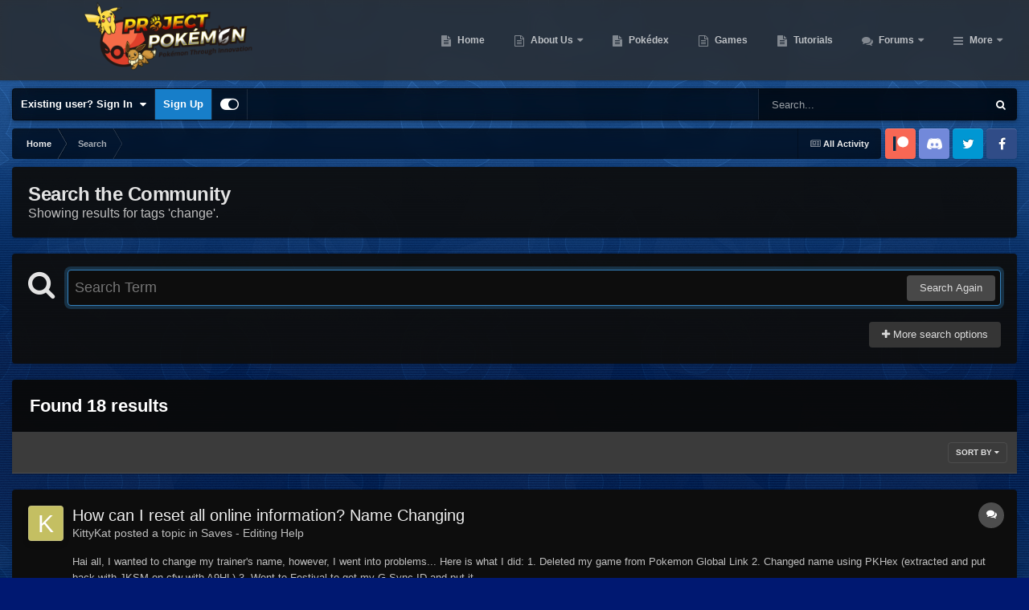

--- FILE ---
content_type: text/html;charset=UTF-8
request_url: https://projectpokemon.org/home/search/?tags=change&updated_after=any&sortby=relevancy&_nodeSelectName=cms_records17_node&_noJs=1
body_size: 38209
content:
<!DOCTYPE html>
<html id="focus" lang="en-US" dir="ltr" 
data-focus-guest
data-focus-group-id='2'
data-focus-theme-id='30'

data-focus-navigation='dropdown'

data-focus-bg='1'




data-focus-scheme='dark'

data-focus-cookie='30'

data-focus-userlinks='border-right cta'
data-focus-post='no-margin'
data-focus-post-header='background border-v'
data-focus-post-controls='transparent buttons'
data-focus-navigation-align="right"
data-focus-blocks='contrast pages'
data-focus-ui="guest-alert new-badge transparent-ficon"
data-focus-blur="all" data-globaltemplate="4.7.12">
	<head>
		<meta charset="utf-8">
        
		<title>Showing results for tags &#039;change&#039;. - Project Pokemon Forums</title>
		
			<script>
  (function(i,s,o,g,r,a,m){i['GoogleAnalyticsObject']=r;i[r]=i[r]||function(){
  (i[r].q=i[r].q||[]).push(arguments)},i[r].l=1*new Date();a=s.createElement(o),
  m=s.getElementsByTagName(o)[0];a.async=1;a.src=g;m.parentNode.insertBefore(a,m)
  })(window,document,'script','https://www.google-analytics.com/analytics.js','ga');

  ga('create', 'UA-30231249-1', 'auto');
  ga('send', 'pageview');

</script>
		
		
		
		

	<meta name="viewport" content="width=device-width, initial-scale=1">


	
	


	<meta name="twitter:card" content="summary" />




	
		
			
				<meta name="robots" content="noindex">
			
		
	

	
		
			
				<meta property="og:site_name" content="Project Pokemon Forums">
			
		
	

	
		
			
				<meta property="og:locale" content="en_US">
			
		
	


	
		<link as="style" rel="preload" href="https://projectpokemon.org/home/applications/core/interface/ckeditor/ckeditor/skins/ips/editor.css?t=P1PF" />
	

	
		<link as="style" rel="preload" href="https://projectpokemon.org/home/applications/core/interface/ckeditor/ckeditor/skins/ips/editor.css?t=P1PF" />
	

	
		<link as="style" rel="preload" href="https://projectpokemon.org/home/applications/core/interface/ckeditor/ckeditor/skins/ips/editor.css?t=P1PF" />
	

	
		<link as="style" rel="preload" href="https://projectpokemon.org/home/applications/core/interface/ckeditor/ckeditor/skins/ips/editor.css?t=P1PF" />
	





<link rel="manifest" href="https://projectpokemon.org/home/manifest.webmanifest/">
<meta name="msapplication-config" content="https://projectpokemon.org/home/browserconfig.xml/">
<meta name="msapplication-starturl" content="/">
<meta name="application-name" content="Project Pokemon Forums">
<meta name="apple-mobile-web-app-title" content="Project Pokemon Forums">

	<meta name="theme-color" content="#2c2c2c">










<link rel="preload" href="//projectpokemon.org/home/applications/core/interface/font/fontawesome-webfont.woff2?v=4.7.0" as="font" crossorigin="anonymous">
		




	<link rel='stylesheet' href='https://projectpokemon.org/home/uploads/css_built_30/341e4a57816af3ba440d891ca87450ff_framework.css?v=36d09ec8be1759755643' media='all'>

	<link rel='stylesheet' href='https://projectpokemon.org/home/uploads/css_built_30/05e81b71abe4f22d6eb8d1a929494829_responsive.css?v=36d09ec8be1759755643' media='all'>

	<link rel='stylesheet' href='https://projectpokemon.org/home/uploads/css_built_30/2e9faf67881c64cd47db83a179ab7645_patreonintegration.css?v=36d09ec8be1759755643' media='all'>

	<link rel='stylesheet' href='https://projectpokemon.org/home/uploads/css_built_30/90eb5adf50a8c640f633d47fd7eb1778_core.css?v=36d09ec8be1759755643' media='all'>

	<link rel='stylesheet' href='https://projectpokemon.org/home/uploads/css_built_30/5a0da001ccc2200dc5625c3f3934497d_core_responsive.css?v=36d09ec8be1759755643' media='all'>

	<link rel='stylesheet' href='https://projectpokemon.org/home/uploads/css_built_30/d067990e62d996041e0f67e7797733e4_global.css?v=36d09ec8be1759755643' media='all'>

	<link rel='stylesheet' href='https://projectpokemon.org/home/uploads/css_built_30/f2ef08fd7eaff94a9763df0d2e2aaa1f_streams.css?v=36d09ec8be1759755643' media='all'>

	<link rel='stylesheet' href='https://projectpokemon.org/home/uploads/css_built_30/802f8406e60523fd5b2af0bb4d7ccf04_search.css?v=36d09ec8be1759755643' media='all'>

	<link rel='stylesheet' href='https://projectpokemon.org/home/uploads/css_built_30/ae8d39c59d6f1b4d32a059629f12aaf5_search_responsive.css?v=36d09ec8be1759755643' media='all'>

	<link rel='stylesheet' href='https://projectpokemon.org/home/uploads/css_built_30/8a32dcbf06236254181d222455063219_global.css?v=36d09ec8be1759755643' media='all'>





<link rel='stylesheet' href='https://projectpokemon.org/home/uploads/css_built_30/258adbb6e4f3e83cd3b355f84e3fa002_custom.css?v=36d09ec8be1759755643' media='all'>




		
<script type='text/javascript'>
var focusHtml = document.getElementById('focus');
var cookieId = focusHtml.getAttribute('data-focus-cookie');

//	['setting-name', enabled-by-default, has-toggle]
var focusSettings = [
	
['chameleon-blur', 0, 0],
['sticky-header', 1, 1],
	
	['fluid', 0, 1],
	['larger-font-size', 0, 1],
	['sticky-author-panel', 0, 1],
	['sticky-sidebar', 0, 1],
	['flip-sidebar', 0, 1],
	
	
]; 
for(var i = 0; i < focusSettings.length; i++) {
	var settingName = focusSettings[i][0];
	var isDefault = focusSettings[i][1];
	var allowToggle = focusSettings[i][2];
	if(allowToggle){
		var choice = localStorage.getItem(settingName);
		if( (choice === '1') || (!choice && (isDefault)) ){
			focusHtml.classList.add('enable--' + settingName + '');
		}
	} else if(isDefault){
		focusHtml.classList.add('enable--' + settingName + '');
	}
}


</script>

<script>
	let backgroundImages = [
		'https://projectpokemon.org/home/uploads/monthly_2020_10/bodybg.png.35133a318c0dfd5ae9713dabcdccd4a3.png',
		'https://projectpokemon.org/home/uploads/monthly_2020_10/Space_BGHeader.jpg.1f3876ddbf00fa1c798a34b11fa72d01.jpg',
		 ,
		 ,
		 ,
		 ,
		 ,
		 ,
		 ,
		 ,
	];

	function setBackgroundImageSrc(num){
		let selectedImage = backgroundImages[num - 1];
		if (selectedImage){
			document.querySelector('.chameleon-background__image img').setAttribute('src', selectedImage);
		}
	}
</script>

		
		
		

		
 
	
        <link href="https://groups.tapatalk-cdn.com/static/manifest/manifest.json" rel="manifest">
        
        <meta name="apple-itunes-app" content="app-id=307880732, affiliate-data=at=10lR7C, app-argument=tapatalk://projectpokemon.org/home/?location=index" />
        </head>
	<body class="ipsApp ipsApp_front ipsJS_none ipsClearfix" data-controller="core.front.core.app"  data-message=""  data-pageapp="core" data-pagelocation="front" data-pagemodule="search" data-pagecontroller="search"   >
		
        

        

		<a href="#ipsLayout_mainArea" class="ipsHide" title="Go to main content on this page" accesskey="m">Jump to content</a>
			<div class="chameleon-background">
				<div class="chameleon-background__image">
					<img src="[data-uri]" alt="" aria-hidden="true">
					<div class="chameleon-background__gradient"></div>
				</div>
				<div class="chameleon-background__pattern"></div>
			</div>
 			<script>let selectedBackgroundImage = focusHtml.getAttribute('data-focus-bg'); setBackgroundImageSrc(selectedBackgroundImage);</script>
			
<ul id='elMobileNav' class='ipsResponsive_hideDesktop' data-controller='core.front.core.mobileNav'>
	
		
			<li id='elMobileBreadcrumb'>
				<a href='https://projectpokemon.org/home/'>
					<span>Home</span>
				</a>
			</li>
		
	
  
	<li class='elMobileNav__home'>
		<a href='https://projectpokemon.org/home/'><i class="fa fa-home" aria-hidden="true"></i></a>
	</li>
	
	
	<li >
		<a data-action="defaultStream" href='https://projectpokemon.org/home/discover/'><i class="fa fa-newspaper-o" aria-hidden="true"></i></a>
	</li>

	

	
		<li class='ipsJS_show'>
			<a href='https://projectpokemon.org/home/search/' data-class='display--focus-mobile-search'><i class='fa fa-search'></i></a>
		</li>
	

	
<li data-focus-editor>
	<a href='#'>
		<i class='fa fa-toggle-on'></i>
	</a>
</li>
<li data-focus-toggle-theme>
	<a href='#'>
		<i class='fa'></i>
	</a>
</li>
  	
	<li data-ipsDrawer data-ipsDrawer-drawerElem='#elMobileDrawer'>
		<a href='#' >
			
			
				
			
			
			
			<i class='fa fa-navicon'></i>
		</a>
	</li>
</ul>
			
<div class='focus-mobile-search'>
	<div class='focus-mobile-search__close' data-class='display--focus-mobile-search'><i class="fa fa-times" aria-hidden="true"></i></div>
</div>
			<div id="ipsLayout_header">
				<header class="focus-header">
					<div class="ipsLayout_container">
						<div class="focus-header-align">
							
<a class='focus-logo' href='https://projectpokemon.org/home/' accesskey='1'>
	
		
		<span class='focus-logo__image'>
			<img src="https://projectpokemon.org/home/uploads/monthly_2020_10/pporg_banner_pk_ev.thumb.png.1ae70b01bd53f91a073511553245f118.png" alt='Project Pokemon Forums'>
		</span>
		
	
</a>
							<div class="focus-nav">

	<nav  class=' ipsResponsive_showDesktop'>
		<div class='ipsNavBar_primary ipsNavBar_primary--loading ipsLayout_container '>
			<ul data-role="primaryNavBar" class='ipsClearfix'>
				


	
		
		
		<li  id='elNavSecondary_70' data-role="navBarItem" data-navApp="cms" data-navExt="Pages">
			
			
				<a href="https://projectpokemon.org/home/"  data-navItem-id="70" >
					Home<span class='ipsNavBar_active__identifier'></span>
				</a>
			
			
		</li>
	
	

	
		
		
		<li  id='elNavSecondary_102' data-role="navBarItem" data-navApp="core" data-navExt="CustomItem">
			
			
				<a href="https://projectpokemon.org/home/pages/project-pokemon/about-us-r46//"  data-navItem-id="102" >
					About Us<span class='ipsNavBar_active__identifier'></span>
				</a>
			
			
				<ul class='ipsNavBar_secondary ipsHide' data-role='secondaryNavBar'>
					


	
		
		
		<li  id='elNavSecondary_12' data-role="navBarItem" data-navApp="core" data-navExt="StaffDirectory">
			
			
				<a href="https://projectpokemon.org/home/staff/"  data-navItem-id="12" >
					Staff<span class='ipsNavBar_active__identifier'></span>
				</a>
			
			
		</li>
	
	

	
		
		
		<li  id='elNavSecondary_11' data-role="navBarItem" data-navApp="core" data-navExt="Guidelines">
			
			
				<a href="https://projectpokemon.org/home/guidelines/"  data-navItem-id="11" >
					Guidelines<span class='ipsNavBar_active__identifier'></span>
				</a>
			
			
		</li>
	
	

					<li class='ipsHide' id='elNavigationMore_102' data-role='navMore'>
						<a href='#' data-ipsMenu data-ipsMenu-appendTo='#elNavigationMore_102' id='elNavigationMore_102_dropdown'>More <i class='fa fa-caret-down'></i></a>
						<ul class='ipsHide ipsMenu ipsMenu_auto' id='elNavigationMore_102_dropdown_menu' data-role='moreDropdown'></ul>
					</li>
				</ul>
			
		</li>
	
	

	
		
		
		<li  id='elNavSecondary_61' data-role="navBarItem" data-navApp="cms" data-navExt="Pages">
			
			
				<a href="https://projectpokemon.org/home/pokedex/"  data-navItem-id="61" >
					Pokédex<span class='ipsNavBar_active__identifier'></span>
				</a>
			
			
		</li>
	
	

	
		
		
		<li  id='elNavSecondary_95' data-role="navBarItem" data-navApp="core" data-navExt="CustomItem">
			
			
				<a href="https://projectpokemon.org/home/pages/games/"  data-navItem-id="95" >
					Games<span class='ipsNavBar_active__identifier'></span>
				</a>
			
			
		</li>
	
	

	
		
		
		<li  id='elNavSecondary_88' data-role="navBarItem" data-navApp="cms" data-navExt="Pages">
			
			
				<a href="https://projectpokemon.org/home/tutorials/"  data-navItem-id="88" >
					Tutorials<span class='ipsNavBar_active__identifier'></span>
				</a>
			
			
		</li>
	
	

	
		
		
		<li  id='elNavSecondary_101' data-role="navBarItem" data-navApp="forums" data-navExt="Forums">
			
			
				<a href="https://projectpokemon.org/home/forums/"  data-navItem-id="101" >
					Forums<span class='ipsNavBar_active__identifier'></span>
				</a>
			
			
				<ul class='ipsNavBar_secondary ipsHide' data-role='secondaryNavBar'>
					


	
		
		
		<li  id='elNavSecondary_106' data-role="navBarItem" data-navApp="core" data-navExt="CustomItem">
			
			
				<a href="https://projectpokemon.org/home/forums/"  data-navItem-id="106" >
					Forums<span class='ipsNavBar_active__identifier'></span>
				</a>
			
			
		</li>
	
	

	
		
		
		<li  id='elNavSecondary_67' data-role="navBarItem" data-navApp="core" data-navExt="Promoted">
			
			
				<a href="https://projectpokemon.org/home/ourpicks/"  data-navItem-id="67" >
					Our Picks<span class='ipsNavBar_active__identifier'></span>
				</a>
			
			
		</li>
	
	

	
		
		
		<li  id='elNavSecondary_40' data-role="navBarItem" data-navApp="core" data-navExt="Leaderboard">
			
			
				<a href="https://projectpokemon.org/home/leaderboard/"  data-navItem-id="40" >
					Leaderboard<span class='ipsNavBar_active__identifier'></span>
				</a>
			
			
		</li>
	
	

	
	

	
		
		
		<li  id='elNavSecondary_3' data-role="navBarItem" data-navApp="core" data-navExt="AllActivity">
			
			
				<a href="https://projectpokemon.org/home/discover/"  data-navItem-id="3" >
					All Activity<span class='ipsNavBar_active__identifier'></span>
				</a>
			
			
		</li>
	
	

	
	

	
	

					<li class='ipsHide' id='elNavigationMore_101' data-role='navMore'>
						<a href='#' data-ipsMenu data-ipsMenu-appendTo='#elNavigationMore_101' id='elNavigationMore_101_dropdown'>More <i class='fa fa-caret-down'></i></a>
						<ul class='ipsHide ipsMenu ipsMenu_auto' id='elNavigationMore_101_dropdown_menu' data-role='moreDropdown'></ul>
					</li>
				</ul>
			
		</li>
	
	

	
		
		
		<li  id='elNavSecondary_27' data-role="navBarItem" data-navApp="downloads" data-navExt="Downloads">
			
			
				<a href="https://projectpokemon.org/home/files/"  data-navItem-id="27" >
					Downloads<span class='ipsNavBar_active__identifier'></span>
				</a>
			
			
				<ul class='ipsNavBar_secondary ipsHide' data-role='secondaryNavBar'>
					


	
		
		
		<li  id='elNavSecondary_72' data-role="navBarItem" data-navApp="core" data-navExt="CustomItem">
			
			
				<a href="https://projectpokemon.org/home/files/file/1-pkhex/"  data-navItem-id="72" >
					PKHeX<span class='ipsNavBar_active__identifier'></span>
				</a>
			
			
		</li>
	
	

	
		
		
		<li  id='elNavSecondary_103' data-role="navBarItem" data-navApp="core" data-navExt="CustomItem">
			
			
				<a href="https://projectpokemon.org/home/files/category/2-event-gallery/"  data-navItem-id="103" >
					Event Gallery<span class='ipsNavBar_active__identifier'></span>
				</a>
			
			
		</li>
	
	

	
		
		
		<li  id='elNavSecondary_104' data-role="navBarItem" data-navApp="core" data-navExt="CustomItem">
			
			
				<a href="https://projectpokemon.org/home/files/"  data-navItem-id="104" >
					Other Downloads<span class='ipsNavBar_active__identifier'></span>
				</a>
			
			
		</li>
	
	

					<li class='ipsHide' id='elNavigationMore_27' data-role='navMore'>
						<a href='#' data-ipsMenu data-ipsMenu-appendTo='#elNavigationMore_27' id='elNavigationMore_27_dropdown'>More <i class='fa fa-caret-down'></i></a>
						<ul class='ipsHide ipsMenu ipsMenu_auto' id='elNavigationMore_27_dropdown_menu' data-role='moreDropdown'></ul>
					</li>
				</ul>
			
		</li>
	
	

	
		
		
		<li  id='elNavSecondary_69' data-role="navBarItem" data-navApp="gallery" data-navExt="Gallery">
			
			
				<a href="https://projectpokemon.org/home/gallery/"  data-navItem-id="69" >
					Gallery<span class='ipsNavBar_active__identifier'></span>
				</a>
			
			
		</li>
	
	

	
		
		
		<li  id='elNavSecondary_96' data-role="navBarItem" data-navApp="cms" data-navExt="Pages">
			
			
				<a href="https://projectpokemon.org/home/chat/"  data-navItem-id="96" >
					Chat<span class='ipsNavBar_active__identifier'></span>
				</a>
			
			
				<ul class='ipsNavBar_secondary ipsHide' data-role='secondaryNavBar'>
					


	
		
		
		<li  id='elNavSecondary_105' data-role="navBarItem" data-navApp="core" data-navExt="CustomItem">
			
			
				<a href="https://discord.gg/66PzPgD"  data-navItem-id="105" >
					Discord<span class='ipsNavBar_active__identifier'></span>
				</a>
			
			
		</li>
	
	

					<li class='ipsHide' id='elNavigationMore_96' data-role='navMore'>
						<a href='#' data-ipsMenu data-ipsMenu-appendTo='#elNavigationMore_96' id='elNavigationMore_96_dropdown'>More <i class='fa fa-caret-down'></i></a>
						<ul class='ipsHide ipsMenu ipsMenu_auto' id='elNavigationMore_96_dropdown_menu' data-role='moreDropdown'></ul>
					</li>
				</ul>
			
		</li>
	
	

	
		
		
		<li  id='elNavSecondary_66' data-role="navBarItem" data-navApp="blog" data-navExt="Blogs">
			
			
				<a href="https://projectpokemon.org/home/blogs/"  data-navItem-id="66" >
					Blogs<span class='ipsNavBar_active__identifier'></span>
				</a>
			
			
		</li>
	
	

	
		
		
		<li  id='elNavSecondary_68' data-role="navBarItem" data-navApp="core" data-navExt="Clubs">
			
			
				<a href="https://projectpokemon.org/home/clubs/"  data-navItem-id="68" >
					Clubs<span class='ipsNavBar_active__identifier'></span>
				</a>
			
			
		</li>
	
	

	
		
		
		<li  id='elNavSecondary_9' data-role="navBarItem" data-navApp="calendar" data-navExt="Calendar">
			
			
				<a href="https://projectpokemon.org/home/events/"  data-navItem-id="9" >
					Events<span class='ipsNavBar_active__identifier'></span>
				</a>
			
			
		</li>
	
	

	
		
		
		<li  id='elNavSecondary_79' data-role="navBarItem" data-navApp="cms" data-navExt="Pages">
			
			
				<a href="https://projectpokemon.org/home/docs/"  data-navItem-id="79" >
					Technical Documentation<span class='ipsNavBar_active__identifier'></span>
				</a>
			
			
		</li>
	
	

	
	

				
				<li class="focus-nav__more focus-nav__more--hidden">
					<a href="#"> More <span class='ipsNavBar_active__identifier'></span></a>
					<ul class='ipsNavBar_secondary'></ul>
				</li>
				
			</ul>
			

	<div id="elSearchWrapper">
		<div id='elSearch' data-controller="core.front.core.quickSearch">
			<form accept-charset='utf-8' action='//projectpokemon.org/home/search/?do=quicksearch' method='post'>
                <input type='search' id='elSearchField' placeholder='Search...' name='q' autocomplete='off' aria-label='Search'>
                <details class='cSearchFilter'>
                    <summary class='cSearchFilter__text'></summary>
                    <ul class='cSearchFilter__menu'>
                        
                        <li><label><input type="radio" name="type" value="all"  checked><span class='cSearchFilter__menuText'>Everywhere</span></label></li>
                        
                        
                            <li><label><input type="radio" name="type" value="core_statuses_status"><span class='cSearchFilter__menuText'>Status Updates</span></label></li>
                        
                            <li><label><input type="radio" name="type" value="cms_pages_pageitem"><span class='cSearchFilter__menuText'>Pages</span></label></li>
                        
                            <li><label><input type="radio" name="type" value="cms_records6"><span class='cSearchFilter__menuText'>Pokédex Entries</span></label></li>
                        
                            <li><label><input type="radio" name="type" value="cms_records17"><span class='cSearchFilter__menuText'>Technical Documents</span></label></li>
                        
                            <li><label><input type="radio" name="type" value="cms_records19"><span class='cSearchFilter__menuText'>Pages</span></label></li>
                        
                            <li><label><input type="radio" name="type" value="cms_records20"><span class='cSearchFilter__menuText'>Tutorials</span></label></li>
                        
                            <li><label><input type="radio" name="type" value="forums_topic"><span class='cSearchFilter__menuText'>Topics</span></label></li>
                        
                            <li><label><input type="radio" name="type" value="calendar_event"><span class='cSearchFilter__menuText'>Events</span></label></li>
                        
                            <li><label><input type="radio" name="type" value="downloads_file"><span class='cSearchFilter__menuText'>Files</span></label></li>
                        
                            <li><label><input type="radio" name="type" value="gallery_image"><span class='cSearchFilter__menuText'>Images</span></label></li>
                        
                            <li><label><input type="radio" name="type" value="gallery_album_item"><span class='cSearchFilter__menuText'>Albums</span></label></li>
                        
                            <li><label><input type="radio" name="type" value="blog_entry"><span class='cSearchFilter__menuText'>Blog Entries</span></label></li>
                        
                            <li><label><input type="radio" name="type" value="core_members"><span class='cSearchFilter__menuText'>Members</span></label></li>
                        
                    </ul>
                </details>
				<button class='cSearchSubmit' type="submit" aria-label='Search'><i class="fa fa-search"></i></button>
			</form>
		</div>
	</div>

		</div>
	</nav>
</div>
						</div>
					</div>
				</header>
			</div>
			<div class="ipsLayout_container ipsResponsive_showDesktop">
				<div class="focus-user-bar">
					<div class="ipsLayout_container ipsFlex ipsFlex-jc:between ipsFlex-ai:center">
						
							<div class="focus-user">

	<ul id="elUserNav" class="ipsList_inline cSignedOut ipsResponsive_showDesktop">
		
		
		
		
			
				<li id="elSignInLink">
					<a href="https://projectpokemon.org/home/login/" data-ipsmenu-closeonclick="false" data-ipsmenu id="elUserSignIn">
						Existing user? Sign In  <i class="fa fa-caret-down"></i>
					</a>
					
<div id='elUserSignIn_menu' class='ipsMenu ipsMenu_auto ipsHide'>
	<form accept-charset='utf-8' method='post' action='https://projectpokemon.org/home/login/'>
		<input type="hidden" name="csrfKey" value="6933a80d5b5e0fdcea2e59e66f7a75c5">
		<input type="hidden" name="ref" value="aHR0cHM6Ly9wcm9qZWN0cG9rZW1vbi5vcmcvaG9tZS9zZWFyY2gvP3RhZ3M9Y2hhbmdlJnVwZGF0ZWRfYWZ0ZXI9YW55JnNvcnRieT1yZWxldmFuY3kmX25vZGVTZWxlY3ROYW1lPWNtc19yZWNvcmRzMTdfbm9kZSZfbm9Kcz0x">
		<div data-role="loginForm">
			
			
			
				<div class='ipsColumns ipsColumns_noSpacing'>
					<div class='ipsColumn ipsColumn_wide' id='elUserSignIn_internal'>
						
<div class="ipsPad ipsForm ipsForm_vertical">
	<h4 class="ipsType_sectionHead">Sign In</h4>
	<br><br>
	<ul class='ipsList_reset'>
		<li class="ipsFieldRow ipsFieldRow_noLabel ipsFieldRow_fullWidth">
			
			
				<input type="text" placeholder="Display Name or Email Address" name="auth" autocomplete="email">
			
		</li>
		<li class="ipsFieldRow ipsFieldRow_noLabel ipsFieldRow_fullWidth">
			<input type="password" placeholder="Password" name="password" autocomplete="current-password">
		</li>
		<li class="ipsFieldRow ipsFieldRow_checkbox ipsClearfix">
			<span class="ipsCustomInput">
				<input type="checkbox" name="remember_me" id="remember_me_checkbox" value="1" checked aria-checked="true">
				<span></span>
			</span>
			<div class="ipsFieldRow_content">
				<label class="ipsFieldRow_label" for="remember_me_checkbox">Remember me</label>
				<span class="ipsFieldRow_desc">Not recommended on shared computers</span>
			</div>
		</li>
		<li class="ipsFieldRow ipsFieldRow_fullWidth">
			<button type="submit" name="_processLogin" value="usernamepassword" class="ipsButton ipsButton_primary ipsButton_small" id="elSignIn_submit">Sign In</button>
			
				<p class="ipsType_right ipsType_small">
					
						<a href='https://projectpokemon.org/home/lostpassword/' data-ipsDialog data-ipsDialog-title='Forgot your password?'>
					
					Forgot your password?</a>
				</p>
			
		</li>
	</ul>
</div>
					</div>
					<div class='ipsColumn ipsColumn_wide'>
						<div class='ipsPadding' id='elUserSignIn_external'>
							<div class='ipsAreaBackground_light ipsPadding:half'>
								
									<p class='ipsType_reset ipsType_small ipsType_center'><strong>Or sign in with one of these services</strong></p>
								
								
									<div class='ipsType_center ipsMargin_top:half'>
										

<button type="submit" name="_processLogin" value="9" class='ipsButton ipsButton_verySmall ipsButton_fullWidth ipsSocial ipsSocial_microsoft' style="background-color: #008b00">
	
		<span class='ipsSocial_icon'>
			
				<i class='fa fa-windows'></i>
			
		</span>
		<span class='ipsSocial_text'>Sign in with Microsoft</span>
	
</button>
									</div>
								
									<div class='ipsType_center ipsMargin_top:half'>
										

<button type="submit" name="_processLogin" value="3" class='ipsButton ipsButton_verySmall ipsButton_fullWidth ipsSocial ipsSocial_facebook' style="background-color: #3a579a">
	
		<span class='ipsSocial_icon'>
			
				<i class='fa fa-facebook-official'></i>
			
		</span>
		<span class='ipsSocial_text'>Sign in with Facebook</span>
	
</button>
									</div>
								
									<div class='ipsType_center ipsMargin_top:half'>
										

<button type="submit" name="_processLogin" value="10" class='ipsButton ipsButton_verySmall ipsButton_fullWidth ipsSocial ipsSocial_twitter' style="background-color: #000000">
	
		<span class='ipsSocial_icon'>
			
				<i class='fa fa-twitter'></i>
			
		</span>
		<span class='ipsSocial_text'>Sign in with X</span>
	
</button>
									</div>
								
							</div>
						</div>
					</div>
				</div>
			
		</div>
	</form>
</div>
				</li>
			
		
		
			<li>
				
					<a href="https://projectpokemon.org/home/register/"  id="elRegisterButton">Sign Up</a>
				
			</li>
		
		
<li class='elUserNav_sep'></li>
<li class='cUserNav_icon ipsJS_show' data-focus-editor>
	<a href='#' data-ipsTooltip>
		<i class='fa fa-toggle-on'></i>
	</a>
</li>
<li class='cUserNav_icon ipsJS_show' data-focus-toggle-theme>
	<a href='#' data-ipsTooltip>
		<i class='fa'></i>
	</a>
</li>

 
	</ul>
</div>
						
						
							<div class="focus-search"></div>
						
					</div>
				</div>
			</div>
		<main id="ipsLayout_body" class="ipsLayout_container">
			<div class="focus-content">
				<div class="focus-content-padding">
					<div id="ipsLayout_contentArea">
						<div class="focus-precontent">
							<div class="focus-breadcrumb">
								
<nav class='ipsBreadcrumb ipsBreadcrumb_top ipsFaded_withHover'>
	

	<ul class='ipsList_inline ipsPos_right'>
		
		<li >
			<a data-action="defaultStream" class='ipsType_light '  href='https://projectpokemon.org/home/discover/'><i class="fa fa-newspaper-o" aria-hidden="true"></i> <span>All Activity</span></a>
		</li>
		
	</ul>

	<ul data-role="breadcrumbList">
		<li>
			<a title="Home" href='https://projectpokemon.org/home/'>
				<span>Home <i class='fa fa-angle-right'></i></span>
			</a>
		</li>
		
		
			<li>
				
					<a href='https://projectpokemon.org/home/search/'>
						<span>Search </span>
					</a>
				
			</li>
		
	</ul>
</nav>
								

<ul class='focus-social focus-social--iconOnly'>
	<li><a href="https://www.patreon.com/projectpokemon" target="_blank" rel="noopener noreferrer"><span>Patreon</span></a></li>
<li><a href="https://discord.gg/66PzPgD" target="_blank" rel="noopener noreferrer"><span>Discord</span></a></li>
<li><a href="https://twitter.com/project_pokemon" target="_blank" rel="noopener noreferrer"><span>Twitter</span></a></li>
<li><a href="https://www.facebook.com/projectpokemon.org/" target="_blank" rel="noopener noreferrer"><span>Facebook</span></a></li>
</ul>

							</div>
						</div>
						





						<div id="ipsLayout_contentWrapper">
							
							<div id="ipsLayout_mainArea">
								
								
								
								
								

	




								

<div data-controller='core.front.search.main' data-baseURL='https://projectpokemon.org/home/search/'>
	<div class='ipsResponsive_hidePhone ipsPageHeader'>
		<h1 class='ipsType_pageTitle'>Search the Community</h1>
		<p class='ipsType_reset ipsType_large ' data-role='searchBlurb'>Showing results for tags &#039;change&#039;.</p>
	</div>
	
	

	<div class='ipsBox ipsPadding ipsResponsive_pull ipsMargin_top' data-controller='core.front.search.filters' id='elSearchFilters'>
		


<form accept-charset='utf-8' class="ipsForm ipsForm_vertical" method='post' action='https://projectpokemon.org/home/search/?tags=change&amp;updated_after=any&amp;sortby=relevancy&amp;_nodeSelectName=cms_records17_node&amp;_noJs=1' data-ipsForm id='elSearchFilters_content'>
	<input type="hidden" name="form_submitted" value="1">
	
		<input type="hidden" name="csrfKey" value="6933a80d5b5e0fdcea2e59e66f7a75c5">
	
		<input type="hidden" name="sortby" value="relevancy">
	

	

	<div class='ipsFlex ipsFlex-ai:start ipsGap cSearchMainBar'>
		<button type='submit' class='ipsFlex-flex:00 cSearchPretendButton' tabindex='-1'><i class='fa fa-search ipsType_huge'></i></button>
		<div class='ipsFlex-flex:11'>
			<div class='cSearchWrapper'>
				<input type='text' id='elMainSearchInput' name='q' value='' placeholder='Search Term' autofocus class='ipsField_primary ipsField_fullWidth'>
				<div class='cSearchWrapper__button'>
					<button type='submit' id='elSearchSubmit' class='ipsButton ipsButton_primary ipsButton_verySmall ipsPos_right ipsResponsive_hidePhone ' data-action='searchAgain'>Search Again</button>
				</div>
			</div>
			<div class='ipsFlex ipsFlex-ai:center ipsFlex-fw:wrap'>
				<div class='ipsFlex-flex:11 ipsType_brandedLinks'>
					<div class='ipsMargin_top' data-role="hints">
					

			
				</div>
				</div>
				<div>
					<p class='ipsType_reset ipsMargin_top ' data-action='showFilters'>
						<a href='#' class='ipsButton ipsButton_light ipsButton_verySmall'><i class='fa fa-plus'></i> More search options</a>
					</p>
				</div>
			</div>
		</div>
	</div>

	<div data-role='searchFilters' class='ipsSpacer_top ipsBox ipsBox--child ipsHide'>
		
		<div class='ipsTabs ipsTabs_stretch ipsClearfix' id='elTabs_search' data-ipsTabBar data-ipsTabBar-contentArea='#elTabs_search_content'>
			<a href="#elTabs_search" data-action="expandTabs"><i class="fa fa-caret-down"></i></a>
			<ul role='tablist'>
				<li>
					<a href='#' id="elTab_searchContent" class="ipsTabs_item ipsTabs_activeItem ipsType_center" title="Search in our content" role="tab" aria-selected="true">
						Content Search
					</a>
				</li>
				<li>
					<a href='#' id="elTab_searchMembers" class="ipsTabs_item  ipsType_center" title="Search our members" role="tab" >
						Member Search
					</a>
				</li>
			</ul>
		</div>
		
		<section id='elTabs_search_content' class='ipsTabs_panels'>
			<div id='ipsTabs_elTabs_search_elTab_searchContent_panel' class='ipsTabs_panel' data-tabType='content'>
				<div class='ipsPad_double'>
					<div class=''>		
						<ul class='ipsList_reset'>
							
								
									<li class='ipsSpacer_half  ipsFieldRow_fullWidth' data-role='searchTags'>
										<h3 class="ipsType_reset ipsType_large cStreamForm_title ipsSpacer_bottom ipsSpacer_half">Search By Tags</h3>
										


	





	
		


<div>

<textarea
	name="tags"
	id='elInput_tags'
	class=""
	
	
	
	
	data-ipsAutocomplete
	
	
	data-ipsAutocomplete-lang='ac_optional'
	
	
	
	
	
	
	
	
	
	data-ipsAutocomplete-minimized
>change</textarea>




</div>









										<span class='ipsType_light ipsType_small'>Type tags separated by commas.</span>
									</li>
								
								
									<li class='ipsSpacer_top ipsSpacer_half ipsHide' data-role='searchTermsOrTags'>
										<ul class='ipsFieldRow_content ipsList_reset'>
											<li class='ipsFieldRow_inlineCheckbox'>
												<span class='ipsCustomInput'>
													<input type='radio' name="eitherTermsOrTags" value="or" id='elRadio_eitherTermsOrTags_or' checked>
													<span></span>
												</span> <label for='elRadio_eitherTermsOrTags_or'>Match term <strong>OR</strong> tags</label>
											</li>
											<li class='ipsFieldRow_inlineCheckbox'>
												<span class='ipsCustomInput'>
													<input type='radio' name="eitherTermsOrTags" value="and" id='elRadio_eitherTermsOrTags_and' >
													<span></span>
												</span> <label for='elRadio_eitherTermsOrTags_and'>Match term <strong>AND</strong> tags</label>
											</li>
										</ul>
									</li>
								
							
							
								<li class='ipsSpacer_top ipsHide ipsFieldRow_fullWidth' data-role='searchAuthors'>
									<h3 class="ipsType_reset ipsType_large cStreamForm_title ipsSpacer_bottom ipsSpacer_half">Search By Author</h3>
									


	






<div>

<textarea
	name="author"
	id='elInput_author'
	class=""
	
	
	
	
	data-ipsAutocomplete
	
	
	data-ipsAutocomplete-lang='mem_optional'
	data-ipsAutocomplete-maxItems='1'
	
		data-ipsAutocomplete-unique
	
	
		data-ipsAutocomplete-dataSource="https://projectpokemon.org/home/index.php?app=core&amp;module=system&amp;controller=ajax&amp;do=findMember"
		data-ipsAutocomplete-queryParam='input'
	
	
		data-ipsAutocomplete-resultItemTemplate="core.autocomplete.memberItem"
	
	
	
	data-ipsAutocomplete-minAjaxLength='3'
	data-ipsAutocomplete-disallowedCharacters='[]'
	data-ipsAutocomplete-commaTrigger='false'
	
></textarea>




</div>









								</li>
							
						</ul>
						
							<ul class="ipsList_inline ipsType_normal ipsJS_show">
								
								
									<li><a href="#" data-action="searchByAuthors" data-opens='searchAuthors'><i class="fa fa-plus"></i> Search By Author</a></li>
								
							</ul>
						
					</div>

					<div class='ipsGrid ipsGrid_collapsePhone ipsSpacer_top ipsSpacer_double'>
						
							
							<div class='ipsGrid_span3'>
								<h3 class="ipsType_reset ipsType_large cStreamForm_title ipsSpacer_bottom ipsSpacer_half">Content Type</h3>
								<ul class="ipsSideMenu_list ipsSideMenu_withRadios ipsSideMenu_small ipsType_normal" data-role='searchApp' data-ipsSideMenu data-ipsSideMenu-type="radio" data-ipsSideMenu-responsive="false">
									
										
										<li>
											<span id='elSearchToggle_' class='ipsSideMenu_item ipsSideMenu_itemActive' data-ipsMenuValue=''>
												<input type="radio" name="type" value="" checked id="elRadio_type_" data-control="toggle" data-toggles="club" data-toggle-visibleCheck='#elSearchToggle_'>
												<label for='elRadio_type_' id='elField_type__label' data-role='searchAppTitle'>All Content</label>
											</span>
										</li>
									
										
										<li>
											<span id='elSearchToggle_core_statuses_status' class='ipsSideMenu_item ' data-ipsMenuValue='core_statuses_status'>
												<input type="radio" name="type" value="core_statuses_status"  id="elRadio_type_core_statuses_status" data-control="toggle" data-toggles="core_statuses_status_node,search_min_comments" data-toggle-visibleCheck='#elSearchToggle_core_statuses_status'>
												<label for='elRadio_type_core_statuses_status' id='elField_type_core_statuses_status_label' data-role='searchAppTitle'>Status Updates</label>
											</span>
										</li>
									
										
										<li>
											<span id='elSearchToggle_cms_pages_pageitem' class='ipsSideMenu_item ' data-ipsMenuValue='cms_pages_pageitem'>
												<input type="radio" name="type" value="cms_pages_pageitem"  id="elRadio_type_cms_pages_pageitem" data-control="toggle" data-toggles="cms_pages_pageitem_node" data-toggle-visibleCheck='#elSearchToggle_cms_pages_pageitem'>
												<label for='elRadio_type_cms_pages_pageitem' id='elField_type_cms_pages_pageitem_label' data-role='searchAppTitle'>Pages</label>
											</span>
										</li>
									
										
										<li>
											<span id='elSearchToggle_cms_records6' class='ipsSideMenu_item ' data-ipsMenuValue='cms_records6'>
												<input type="radio" name="type" value="cms_records6"  id="elRadio_type_cms_records6" data-control="toggle" data-toggles="cms_records6_node,search_min_comments,search_min_reviews" data-toggle-visibleCheck='#elSearchToggle_cms_records6'>
												<label for='elRadio_type_cms_records6' id='elField_type_cms_records6_label' data-role='searchAppTitle'>Pokédex Entries</label>
											</span>
										</li>
									
										
										<li>
											<span id='elSearchToggle_cms_records17' class='ipsSideMenu_item ' data-ipsMenuValue='cms_records17'>
												<input type="radio" name="type" value="cms_records17"  id="elRadio_type_cms_records17" data-control="toggle" data-toggles="cms_records17_node,search_min_comments,search_min_reviews" data-toggle-visibleCheck='#elSearchToggle_cms_records17'>
												<label for='elRadio_type_cms_records17' id='elField_type_cms_records17_label' data-role='searchAppTitle'>Technical Documents</label>
											</span>
										</li>
									
										
										<li>
											<span id='elSearchToggle_cms_records19' class='ipsSideMenu_item ' data-ipsMenuValue='cms_records19'>
												<input type="radio" name="type" value="cms_records19"  id="elRadio_type_cms_records19" data-control="toggle" data-toggles="cms_records19_node,search_min_comments,search_min_reviews" data-toggle-visibleCheck='#elSearchToggle_cms_records19'>
												<label for='elRadio_type_cms_records19' id='elField_type_cms_records19_label' data-role='searchAppTitle'>Pages</label>
											</span>
										</li>
									
										
										<li>
											<span id='elSearchToggle_cms_records20' class='ipsSideMenu_item ' data-ipsMenuValue='cms_records20'>
												<input type="radio" name="type" value="cms_records20"  id="elRadio_type_cms_records20" data-control="toggle" data-toggles="cms_records20_node,search_min_comments,search_min_reviews" data-toggle-visibleCheck='#elSearchToggle_cms_records20'>
												<label for='elRadio_type_cms_records20' id='elField_type_cms_records20_label' data-role='searchAppTitle'>Tutorials</label>
											</span>
										</li>
									
										
										<li>
											<span id='elSearchToggle_forums_topic' class='ipsSideMenu_item ' data-ipsMenuValue='forums_topic'>
												<input type="radio" name="type" value="forums_topic"  id="elRadio_type_forums_topic" data-control="toggle" data-toggles="forums_topic_node,search_min_replies" data-toggle-visibleCheck='#elSearchToggle_forums_topic'>
												<label for='elRadio_type_forums_topic' id='elField_type_forums_topic_label' data-role='searchAppTitle'>Topics</label>
											</span>
										</li>
									
										
										<li>
											<span id='elSearchToggle_calendar_event' class='ipsSideMenu_item ' data-ipsMenuValue='calendar_event'>
												<input type="radio" name="type" value="calendar_event"  id="elRadio_type_calendar_event" data-control="toggle" data-toggles="calendar_event_node,search_min_comments,search_min_reviews" data-toggle-visibleCheck='#elSearchToggle_calendar_event'>
												<label for='elRadio_type_calendar_event' id='elField_type_calendar_event_label' data-role='searchAppTitle'>Events</label>
											</span>
										</li>
									
										
										<li>
											<span id='elSearchToggle_downloads_file' class='ipsSideMenu_item ' data-ipsMenuValue='downloads_file'>
												<input type="radio" name="type" value="downloads_file"  id="elRadio_type_downloads_file" data-control="toggle" data-toggles="downloads_file_node,search_min_comments,search_min_reviews" data-toggle-visibleCheck='#elSearchToggle_downloads_file'>
												<label for='elRadio_type_downloads_file' id='elField_type_downloads_file_label' data-role='searchAppTitle'>Files</label>
											</span>
										</li>
									
										
										<li>
											<span id='elSearchToggle_gallery_image' class='ipsSideMenu_item ' data-ipsMenuValue='gallery_image'>
												<input type="radio" name="type" value="gallery_image"  id="elRadio_type_gallery_image" data-control="toggle" data-toggles="gallery_image_node,search_min_comments,search_min_reviews" data-toggle-visibleCheck='#elSearchToggle_gallery_image'>
												<label for='elRadio_type_gallery_image' id='elField_type_gallery_image_label' data-role='searchAppTitle'>Images</label>
											</span>
										</li>
									
										
										<li>
											<span id='elSearchToggle_gallery_album_item' class='ipsSideMenu_item ' data-ipsMenuValue='gallery_album_item'>
												<input type="radio" name="type" value="gallery_album_item"  id="elRadio_type_gallery_album_item" data-control="toggle" data-toggles="gallery_album_item_node,search_min_comments,search_min_reviews" data-toggle-visibleCheck='#elSearchToggle_gallery_album_item'>
												<label for='elRadio_type_gallery_album_item' id='elField_type_gallery_album_item_label' data-role='searchAppTitle'>Albums</label>
											</span>
										</li>
									
										
										<li>
											<span id='elSearchToggle_blog_entry' class='ipsSideMenu_item ' data-ipsMenuValue='blog_entry'>
												<input type="radio" name="type" value="blog_entry"  id="elRadio_type_blog_entry" data-control="toggle" data-toggles="blog_entry_node,search_min_comments" data-toggle-visibleCheck='#elSearchToggle_blog_entry'>
												<label for='elRadio_type_blog_entry' id='elField_type_blog_entry_label' data-role='searchAppTitle'>Blog Entries</label>
											</span>
										</li>
									
								</ul>
								
								
									<br>
									
										<div id="cms_records6_node">
											<h3 class="ipsType_reset ipsType_large cStreamForm_title ipsSpacer_bottom ipsSpacer_half">Categories</h3>
											
<div class='ipsSelectTree ipsJS_show' data-name='cms_records6_node' data-ipsSelectTree data-ipsSelectTree-url="https://projectpokemon.org/home/search/?tags=change&amp;updated_after=any&amp;sortby=relevancy&amp;_nodeSelectName=cms_records6_node&amp;_noJs=1" data-ipsSelectTree-multiple data-ipsSelectTree-selected='[]'>
	<input type="hidden" name="cms_records6_node" value="" data-role="nodeValue">
	<div class='ipsSelectTree_value ipsSelectTree_placeholder'></div>
	<span class='ipsSelectTree_expand'><i class='fa fa-chevron-down'></i></span>
	<div class='ipsSelectTree_nodes ipsHide'>
		<div data-role='nodeList' class='ipsScrollbar'>
			
				

	<ul class='ipsList_reset'>
		
			
				<li>
					
						<div data-action="nodeSelect" class='ipsSelectTree_item ipsSelectTree_withChildren ipsSelectTree_itemOpen' data-id="85" data-breadcrumb='[]'  data-childrenloaded="true">
							
								<a href='#' data-action="getChildren" class='ipsSelectTree_toggle'></a>
							
							<span data-role="nodeTitle">
								
									Pokémon
								
							</span>
						</div>
						
							<div data-role="childWrapper">
								

	<ul class='ipsList_reset'>
		
			
				<li>
					
						<div data-action="nodeSelect" class='ipsSelectTree_item  ' data-id="90" data-breadcrumb='[&quot;Pok\u00e9mon&quot;]'  >
							
							<span data-role="nodeTitle">
								
									Pokémon (Ultra Sun/Ultra Moon)
								
							</span>
						</div>
						
					
				</li>
			
		
			
				<li>
					
						<div data-action="nodeSelect" class='ipsSelectTree_item  ' data-id="21" data-breadcrumb='[&quot;Pok\u00e9mon&quot;]'  >
							
							<span data-role="nodeTitle">
								
									Pokémon (Sun/Moon)
								
							</span>
						</div>
						
					
				</li>
			
		
			
				<li>
					
						<div data-action="nodeSelect" class='ipsSelectTree_item  ' data-id="26" data-breadcrumb='[&quot;Pok\u00e9mon&quot;]'  >
							
							<span data-role="nodeTitle">
								
									Pokémon (PSMD)
								
							</span>
						</div>
						
					
				</li>
			
		
			
				<li>
					
						<div data-action="nodeSelect" class='ipsSelectTree_item  ' data-id="30" data-breadcrumb='[&quot;Pok\u00e9mon&quot;]'  >
							
							<span data-role="nodeTitle">
								
									Pokémon (EoS)
								
							</span>
						</div>
						
					
				</li>
			
		
		
	</ul>

							</div>
						
					
				</li>
			
		
			
				<li>
					
						<div data-action="nodeSelect" class='ipsSelectTree_item ipsSelectTree_withChildren ipsSelectTree_itemOpen' data-id="120" data-breadcrumb='[]'  data-childrenloaded="true">
							
								<a href='#' data-action="getChildren" class='ipsSelectTree_toggle'></a>
							
							<span data-role="nodeTitle">
								
									Egg Groups
								
							</span>
						</div>
						
							<div data-role="childWrapper">
								

	<ul class='ipsList_reset'>
		
			
				<li>
					
						<div data-action="nodeSelect" class='ipsSelectTree_item  ' data-id="121" data-breadcrumb='[&quot;Egg Groups&quot;]'  >
							
							<span data-role="nodeTitle">
								
									Egg Groups (Ultra Sun/Ultra Moon)
								
							</span>
						</div>
						
					
				</li>
			
		
			
				<li>
					
						<div data-action="nodeSelect" class='ipsSelectTree_item  ' data-id="122" data-breadcrumb='[&quot;Egg Groups&quot;]'  >
							
							<span data-role="nodeTitle">
								
									Egg Groups (Sun/Moon)
								
							</span>
						</div>
						
					
				</li>
			
		
		
	</ul>

							</div>
						
					
				</li>
			
		
			
				<li>
					
						<div data-action="nodeSelect" class='ipsSelectTree_item ipsSelectTree_withChildren ipsSelectTree_itemOpen' data-id="86" data-breadcrumb='[]'  data-childrenloaded="true">
							
								<a href='#' data-action="getChildren" class='ipsSelectTree_toggle'></a>
							
							<span data-role="nodeTitle">
								
									Moves
								
							</span>
						</div>
						
							<div data-role="childWrapper">
								

	<ul class='ipsList_reset'>
		
			
				<li>
					
						<div data-action="nodeSelect" class='ipsSelectTree_item  ' data-id="91" data-breadcrumb='[&quot;Moves&quot;]'  >
							
							<span data-role="nodeTitle">
								
									Moves (Ultra Sun/Ultra Moon)
								
							</span>
						</div>
						
					
				</li>
			
		
			
				<li>
					
						<div data-action="nodeSelect" class='ipsSelectTree_item  ' data-id="22" data-breadcrumb='[&quot;Moves&quot;]'  >
							
							<span data-role="nodeTitle">
								
									Moves (Sun/Moon)
								
							</span>
						</div>
						
					
				</li>
			
		
			
				<li>
					
						<div data-action="nodeSelect" class='ipsSelectTree_item  ' data-id="27" data-breadcrumb='[&quot;Moves&quot;]'  >
							
							<span data-role="nodeTitle">
								
									Moves (PSMD)
								
							</span>
						</div>
						
					
				</li>
			
		
			
				<li>
					
						<div data-action="nodeSelect" class='ipsSelectTree_item  ' data-id="31" data-breadcrumb='[&quot;Moves&quot;]'  >
							
							<span data-role="nodeTitle">
								
									Moves (EoS)
								
							</span>
						</div>
						
					
				</li>
			
		
		
	</ul>

							</div>
						
					
				</li>
			
		
			
				<li>
					
						<div data-action="nodeSelect" class='ipsSelectTree_item ipsSelectTree_withChildren ipsSelectTree_itemOpen' data-id="87" data-breadcrumb='[]'  data-childrenloaded="true">
							
								<a href='#' data-action="getChildren" class='ipsSelectTree_toggle'></a>
							
							<span data-role="nodeTitle">
								
									Abilities
								
							</span>
						</div>
						
							<div data-role="childWrapper">
								

	<ul class='ipsList_reset'>
		
			
				<li>
					
						<div data-action="nodeSelect" class='ipsSelectTree_item  ' data-id="94" data-breadcrumb='[&quot;Abilities&quot;]'  >
							
							<span data-role="nodeTitle">
								
									Abilities (Ultra Sun/Ultra Moon)
								
							</span>
						</div>
						
					
				</li>
			
		
			
				<li>
					
						<div data-action="nodeSelect" class='ipsSelectTree_item  ' data-id="93" data-breadcrumb='[&quot;Abilities&quot;]'  >
							
							<span data-role="nodeTitle">
								
									Abilities (Sun/Moon)
								
							</span>
						</div>
						
					
				</li>
			
		
			
				<li>
					
						<div data-action="nodeSelect" class='ipsSelectTree_item  ' data-id="28" data-breadcrumb='[&quot;Abilities&quot;]'  >
							
							<span data-role="nodeTitle">
								
									Abilities (PSMD)
								
							</span>
						</div>
						
					
				</li>
			
		
		
	</ul>

							</div>
						
					
				</li>
			
		
			
				<li>
					
						<div data-action="nodeSelect" class='ipsSelectTree_item ipsSelectTree_withChildren ipsSelectTree_itemOpen' data-id="89" data-breadcrumb='[]'  data-childrenloaded="true">
							
								<a href='#' data-action="getChildren" class='ipsSelectTree_toggle'></a>
							
							<span data-role="nodeTitle">
								
									Types
								
							</span>
						</div>
						
							<div data-role="childWrapper">
								

	<ul class='ipsList_reset'>
		
			
				<li>
					
						<div data-action="nodeSelect" class='ipsSelectTree_item  ' data-id="92" data-breadcrumb='[&quot;Types&quot;]'  >
							
							<span data-role="nodeTitle">
								
									Types (Ultra Sun/Ultra Moon)
								
							</span>
						</div>
						
					
				</li>
			
		
			
				<li>
					
						<div data-action="nodeSelect" class='ipsSelectTree_item  ' data-id="25" data-breadcrumb='[&quot;Types&quot;]'  >
							
							<span data-role="nodeTitle">
								
									Types (SM)
								
							</span>
						</div>
						
					
				</li>
			
		
			
				<li>
					
						<div data-action="nodeSelect" class='ipsSelectTree_item  ' data-id="29" data-breadcrumb='[&quot;Types&quot;]'  >
							
							<span data-role="nodeTitle">
								
									Types (PSMD)
								
							</span>
						</div>
						
					
				</li>
			
		
			
				<li>
					
						<div data-action="nodeSelect" class='ipsSelectTree_item  ' data-id="32" data-breadcrumb='[&quot;Types&quot;]'  >
							
							<span data-role="nodeTitle">
								
									Types (EoS)
								
							</span>
						</div>
						
					
				</li>
			
		
		
	</ul>

							</div>
						
					
				</li>
			
		
		
	</ul>

			
		</div>
		
	</div>
</div>

<noscript>
	
		

	<input type="hidden" name="cms_records6_node[]" value="__EMPTY">

<select name="cms_records6_node[]" class="" multiple    >
	
		
			<option value='85'    >Pokémon</option>
		
	
		
			<option value='90'    >- Pokémon (Ultra Sun/Ultra Moon)</option>
		
	
		
			<option value='21'    >- Pokémon (Sun/Moon)</option>
		
	
		
			<option value='26'    >- Pokémon (PSMD)</option>
		
	
		
			<option value='30'    >- Pokémon (EoS)</option>
		
	
		
			<option value='120'    >Egg Groups</option>
		
	
		
			<option value='121'    >- Egg Groups (Ultra Sun/Ultra Moon)</option>
		
	
		
			<option value='122'    >- Egg Groups (Sun/Moon)</option>
		
	
		
			<option value='86'    >Moves</option>
		
	
		
			<option value='91'    >- Moves (Ultra Sun/Ultra Moon)</option>
		
	
		
			<option value='22'    >- Moves (Sun/Moon)</option>
		
	
		
			<option value='27'    >- Moves (PSMD)</option>
		
	
		
			<option value='31'    >- Moves (EoS)</option>
		
	
		
			<option value='87'    >Abilities</option>
		
	
		
			<option value='94'    >- Abilities (Ultra Sun/Ultra Moon)</option>
		
	
		
			<option value='93'    >- Abilities (Sun/Moon)</option>
		
	
		
			<option value='28'    >- Abilities (PSMD)</option>
		
	
		
			<option value='89'    >Types</option>
		
	
		
			<option value='92'    >- Types (Ultra Sun/Ultra Moon)</option>
		
	
		
			<option value='25'    >- Types (SM)</option>
		
	
		
			<option value='29'    >- Types (PSMD)</option>
		
	
		
			<option value='32'    >- Types (EoS)</option>
		
	
</select>


	
</noscript>
										</div>
									
										<div id="cms_records17_node">
											<h3 class="ipsType_reset ipsType_large cStreamForm_title ipsSpacer_bottom ipsSpacer_half">Categories</h3>
											
<div class='ipsSelectTree ipsJS_show' data-name='cms_records17_node' data-ipsSelectTree data-ipsSelectTree-url="https://projectpokemon.org/home/search/?tags=change&amp;updated_after=any&amp;sortby=relevancy&amp;_nodeSelectName=cms_records17_node&amp;_noJs=1" data-ipsSelectTree-multiple data-ipsSelectTree-selected='[]'>
	<input type="hidden" name="cms_records17_node" value="" data-role="nodeValue">
	<div class='ipsSelectTree_value ipsSelectTree_placeholder'></div>
	<span class='ipsSelectTree_expand'><i class='fa fa-chevron-down'></i></span>
	<div class='ipsSelectTree_nodes ipsHide'>
		<div data-role='nodeList' class='ipsScrollbar'>
			
				

	<ul class='ipsList_reset'>
		
			
				<li>
					
						<div data-action="nodeSelect" class='ipsSelectTree_item  ' data-id="165" data-breadcrumb='[]'  >
							
							<span data-role="nodeTitle">
								
									Pokémon HOME
								
							</span>
						</div>
						
					
				</li>
			
		
			
				<li>
					
						<div data-action="nodeSelect" class='ipsSelectTree_item  ' data-id="164" data-breadcrumb='[]'  >
							
							<span data-role="nodeTitle">
								
									Generation 9
								
							</span>
						</div>
						
					
				</li>
			
		
			
				<li>
					
						<div data-action="nodeSelect" class='ipsSelectTree_item  ' data-id="156" data-breadcrumb='[]'  >
							
							<span data-role="nodeTitle">
								
									Generation 8
								
							</span>
						</div>
						
					
				</li>
			
		
			
				<li>
					
						<div data-action="nodeSelect" class='ipsSelectTree_item  ' data-id="67" data-breadcrumb='[]'  >
							
							<span data-role="nodeTitle">
								
									Generation 7
								
							</span>
						</div>
						
					
				</li>
			
		
			
				<li>
					
						<div data-action="nodeSelect" class='ipsSelectTree_item  ' data-id="68" data-breadcrumb='[]'  >
							
							<span data-role="nodeTitle">
								
									Generation 6
								
							</span>
						</div>
						
					
				</li>
			
		
			
				<li>
					
						<div data-action="nodeSelect" class='ipsSelectTree_item  ' data-id="69" data-breadcrumb='[]'  >
							
							<span data-role="nodeTitle">
								
									Generation 5
								
							</span>
						</div>
						
					
				</li>
			
		
			
				<li>
					
						<div data-action="nodeSelect" class='ipsSelectTree_item  ' data-id="70" data-breadcrumb='[]'  >
							
							<span data-role="nodeTitle">
								
									Generation 4
								
							</span>
						</div>
						
					
				</li>
			
		
			
				<li>
					
						<div data-action="nodeSelect" class='ipsSelectTree_item  ' data-id="71" data-breadcrumb='[]'  >
							
							<span data-role="nodeTitle">
								
									Mystery Dungeon 3DS
								
							</span>
						</div>
						
					
				</li>
			
		
			
				<li>
					
						<div data-action="nodeSelect" class='ipsSelectTree_item  ' data-id="72" data-breadcrumb='[]'  >
							
							<span data-role="nodeTitle">
								
									Mystery Dungeon NDS
								
							</span>
						</div>
						
					
				</li>
			
		
			
				<li>
					
						<div data-action="nodeSelect" class='ipsSelectTree_item  ' data-id="148" data-breadcrumb='[]'  >
							
							<span data-role="nodeTitle">
								
									Sprite Index
								
							</span>
						</div>
						
					
				</li>
			
		
			
				<li>
					
						<div data-action="nodeSelect" class='ipsSelectTree_item  ' data-id="73" data-breadcrumb='[]'  >
							
							<span data-role="nodeTitle">
								
									Other
								
							</span>
						</div>
						
					
				</li>
			
		
		
	</ul>

			
		</div>
		
	</div>
</div>

<noscript>
	
		

	<input type="hidden" name="cms_records17_node[]" value="__EMPTY">

<select name="cms_records17_node[]" class="" multiple    >
	
		
			<option value='165'    >Pokémon HOME</option>
		
	
		
			<option value='164'    >Generation 9</option>
		
	
		
			<option value='156'    >Generation 8</option>
		
	
		
			<option value='67'    >Generation 7</option>
		
	
		
			<option value='68'    >Generation 6</option>
		
	
		
			<option value='69'    >Generation 5</option>
		
	
		
			<option value='70'    >Generation 4</option>
		
	
		
			<option value='71'    >Mystery Dungeon 3DS</option>
		
	
		
			<option value='72'    >Mystery Dungeon NDS</option>
		
	
		
			<option value='148'    >Sprite Index</option>
		
	
		
			<option value='73'    >Other</option>
		
	
</select>


	
</noscript>
										</div>
									
										<div id="cms_records19_node">
											<h3 class="ipsType_reset ipsType_large cStreamForm_title ipsSpacer_bottom ipsSpacer_half">Categories</h3>
											
<div class='ipsSelectTree ipsJS_show' data-name='cms_records19_node' data-ipsSelectTree data-ipsSelectTree-url="https://projectpokemon.org/home/search/?tags=change&amp;updated_after=any&amp;sortby=relevancy&amp;_nodeSelectName=cms_records19_node&amp;_noJs=1" data-ipsSelectTree-multiple data-ipsSelectTree-selected='[]'>
	<input type="hidden" name="cms_records19_node" value="" data-role="nodeValue">
	<div class='ipsSelectTree_value ipsSelectTree_placeholder'></div>
	<span class='ipsSelectTree_expand'><i class='fa fa-chevron-down'></i></span>
	<div class='ipsSelectTree_nodes ipsHide'>
		<div data-role='nodeList' class='ipsScrollbar'>
			
				

	<ul class='ipsList_reset'>
		
			
				<li>
					
						<div data-action="nodeSelect" class='ipsSelectTree_item  ' data-id="139" data-breadcrumb='[]'  >
							
							<span data-role="nodeTitle">
								
									Project Pokémon
								
							</span>
						</div>
						
					
				</li>
			
		
			
				<li>
					
						<div data-action="nodeSelect" class='ipsSelectTree_item ipsSelectTree_withChildren ipsSelectTree_itemOpen' data-id="75" data-breadcrumb='[]'  data-childrenloaded="true">
							
								<a href='#' data-action="getChildren" class='ipsSelectTree_toggle'></a>
							
							<span data-role="nodeTitle">
								
									Games
								
							</span>
						</div>
						
							<div data-role="childWrapper">
								

	<ul class='ipsList_reset'>
		
			
				<li>
					
						<div data-action="nodeSelect" class='ipsSelectTree_item  ' data-id="76" data-breadcrumb='[&quot;Games&quot;]'  >
							
							<span data-role="nodeTitle">
								
									Pokémon Ultra Sun and Ultra Moon
								
							</span>
						</div>
						
					
				</li>
			
		
			
				<li>
					
						<div data-action="nodeSelect" class='ipsSelectTree_item  ' data-id="77" data-breadcrumb='[&quot;Games&quot;]'  >
							
							<span data-role="nodeTitle">
								
									Pokémon Sun and Moon
								
							</span>
						</div>
						
					
				</li>
			
		
			
				<li>
					
						<div data-action="nodeSelect" class='ipsSelectTree_item  ' data-id="78" data-breadcrumb='[&quot;Games&quot;]'  >
							
							<span data-role="nodeTitle">
								
									Pokémon Super Mystery Dungeon
								
							</span>
						</div>
						
					
				</li>
			
		
		
	</ul>

							</div>
						
					
				</li>
			
		
		
	</ul>

			
		</div>
		
	</div>
</div>

<noscript>
	
		

	<input type="hidden" name="cms_records19_node[]" value="__EMPTY">

<select name="cms_records19_node[]" class="" multiple    >
	
		
			<option value='139'    >Project Pokémon</option>
		
	
		
			<option value='75'    >Games</option>
		
	
		
			<option value='76'    >- Pokémon Ultra Sun and Ultra Moon</option>
		
	
		
			<option value='77'    >- Pokémon Sun and Moon</option>
		
	
		
			<option value='78'    >- Pokémon Super Mystery Dungeon</option>
		
	
</select>


	
</noscript>
										</div>
									
										<div id="cms_records20_node">
											<h3 class="ipsType_reset ipsType_large cStreamForm_title ipsSpacer_bottom ipsSpacer_half">Categories</h3>
											
<div class='ipsSelectTree ipsJS_show' data-name='cms_records20_node' data-ipsSelectTree data-ipsSelectTree-url="https://projectpokemon.org/home/search/?tags=change&amp;updated_after=any&amp;sortby=relevancy&amp;_nodeSelectName=cms_records20_node&amp;_noJs=1" data-ipsSelectTree-multiple data-ipsSelectTree-selected='[]'>
	<input type="hidden" name="cms_records20_node" value="" data-role="nodeValue">
	<div class='ipsSelectTree_value ipsSelectTree_placeholder'></div>
	<span class='ipsSelectTree_expand'><i class='fa fa-chevron-down'></i></span>
	<div class='ipsSelectTree_nodes ipsHide'>
		<div data-role='nodeList' class='ipsScrollbar'>
			
				

	<ul class='ipsList_reset'>
		
			
				<li>
					
						<div data-action="nodeSelect" class='ipsSelectTree_item ipsSelectTree_withChildren ipsSelectTree_itemOpen' data-id="123" data-breadcrumb='[]'  data-childrenloaded="true">
							
								<a href='#' data-action="getChildren" class='ipsSelectTree_toggle'></a>
							
							<span data-role="nodeTitle">
								
									Save Editing
								
							</span>
						</div>
						
							<div data-role="childWrapper">
								

	<ul class='ipsList_reset'>
		
			
				<li>
					
						<div data-action="nodeSelect" class='ipsSelectTree_item  ' data-id="134" data-breadcrumb='[&quot;Save Editing&quot;]'  >
							
							<span data-role="nodeTitle">
								
									Managing GB/GBC Saves
								
							</span>
						</div>
						
					
				</li>
			
		
			
				<li>
					
						<div data-action="nodeSelect" class='ipsSelectTree_item  ' data-id="135" data-breadcrumb='[&quot;Save Editing&quot;]'  >
							
							<span data-role="nodeTitle">
								
									Managing GBA Saves
								
							</span>
						</div>
						
					
				</li>
			
		
			
				<li>
					
						<div data-action="nodeSelect" class='ipsSelectTree_item  ' data-id="124" data-breadcrumb='[&quot;Save Editing&quot;]'  >
							
							<span data-role="nodeTitle">
								
									Managing NDS Saves
								
							</span>
						</div>
						
					
				</li>
			
		
			
				<li>
					
						<div data-action="nodeSelect" class='ipsSelectTree_item  ' data-id="125" data-breadcrumb='[&quot;Save Editing&quot;]'  >
							
							<span data-role="nodeTitle">
								
									Managing 3DS Saves
								
							</span>
						</div>
						
					
				</li>
			
		
			
				<li>
					
						<div data-action="nodeSelect" class='ipsSelectTree_item  ' data-id="136" data-breadcrumb='[&quot;Save Editing&quot;]'  >
							
							<span data-role="nodeTitle">
								
									Managing Gamecube Saves
								
							</span>
						</div>
						
					
				</li>
			
		
			
				<li>
					
						<div data-action="nodeSelect" class='ipsSelectTree_item  ' data-id="137" data-breadcrumb='[&quot;Save Editing&quot;]'  >
							
							<span data-role="nodeTitle">
								
									Managing Wii Saves
								
							</span>
						</div>
						
					
				</li>
			
		
			
				<li>
					
						<div data-action="nodeSelect" class='ipsSelectTree_item  ' data-id="138" data-breadcrumb='[&quot;Save Editing&quot;]'  >
							
							<span data-role="nodeTitle">
								
									Managing Switch Saves
								
							</span>
						</div>
						
					
				</li>
			
		
			
				<li>
					
						<div data-action="nodeSelect" class='ipsSelectTree_item  ' data-id="127" data-breadcrumb='[&quot;Save Editing&quot;]'  >
							
							<span data-role="nodeTitle">
								
									Using PKHeX
								
							</span>
						</div>
						
					
				</li>
			
		
			
				<li>
					
						<div data-action="nodeSelect" class='ipsSelectTree_item  ' data-id="140" data-breadcrumb='[&quot;Save Editing&quot;]'  >
							
							<span data-role="nodeTitle">
								
									Gen 3 Specific Edits
								
							</span>
						</div>
						
					
				</li>
			
		
			
				<li>
					
						<div data-action="nodeSelect" class='ipsSelectTree_item  ' data-id="145" data-breadcrumb='[&quot;Save Editing&quot;]'  >
							
							<span data-role="nodeTitle">
								
									Gen 4 Specific Edits
								
							</span>
						</div>
						
					
				</li>
			
		
			
				<li>
					
						<div data-action="nodeSelect" class='ipsSelectTree_item  ' data-id="128" data-breadcrumb='[&quot;Save Editing&quot;]'  >
							
							<span data-role="nodeTitle">
								
									Gen 5 Specific Edits
								
							</span>
						</div>
						
					
				</li>
			
		
			
				<li>
					
						<div data-action="nodeSelect" class='ipsSelectTree_item  ' data-id="146" data-breadcrumb='[&quot;Save Editing&quot;]'  >
							
							<span data-role="nodeTitle">
								
									Gen 6 Specific Edits
								
							</span>
						</div>
						
					
				</li>
			
		
			
				<li>
					
						<div data-action="nodeSelect" class='ipsSelectTree_item  ' data-id="147" data-breadcrumb='[&quot;Save Editing&quot;]'  >
							
							<span data-role="nodeTitle">
								
									Gen 7 Specific Edits
								
							</span>
						</div>
						
					
				</li>
			
		
			
				<li>
					
						<div data-action="nodeSelect" class='ipsSelectTree_item  ' data-id="157" data-breadcrumb='[&quot;Save Editing&quot;]'  >
							
							<span data-role="nodeTitle">
								
									Gen 8 Specific Edits
								
							</span>
						</div>
						
					
				</li>
			
		
			
				<li>
					
						<div data-action="nodeSelect" class='ipsSelectTree_item  ' data-id="163" data-breadcrumb='[&quot;Save Editing&quot;]'  >
							
							<span data-role="nodeTitle">
								
									Gen 9 Specific Edits
								
							</span>
						</div>
						
					
				</li>
			
		
		
	</ul>

							</div>
						
					
				</li>
			
		
			
				<li>
					
						<div data-action="nodeSelect" class='ipsSelectTree_item ipsSelectTree_withChildren ipsSelectTree_itemOpen' data-id="80" data-breadcrumb='[]'  data-childrenloaded="true">
							
								<a href='#' data-action="getChildren" class='ipsSelectTree_toggle'></a>
							
							<span data-role="nodeTitle">
								
									ROM Editing
								
							</span>
						</div>
						
							<div data-role="childWrapper">
								

	<ul class='ipsList_reset'>
		
			
				<li>
					
						<div data-action="nodeSelect" class='ipsSelectTree_item  ' data-id="98" data-breadcrumb='[&quot;ROM Editing&quot;]'  >
							
							<span data-role="nodeTitle">
								
									Stars&#039; Pokémon Colosseum and XD Hacking Tutorial
								
							</span>
						</div>
						
					
				</li>
			
		
			
				<li>
					
						<div data-action="nodeSelect" class='ipsSelectTree_item ipsSelectTree_withChildren ' data-id="129" data-breadcrumb='[&quot;ROM Editing&quot;]'  >
							
								<a href='#' data-action="getChildren" class='ipsSelectTree_toggle'></a>
							
							<span data-role="nodeTitle">
								
									Editing ROMs with Sky Editor
								
							</span>
						</div>
						
					
				</li>
			
		
			
				<li>
					
						<div data-action="nodeSelect" class='ipsSelectTree_item  ' data-id="160" data-breadcrumb='[&quot;ROM Editing&quot;]'  >
							
							<span data-role="nodeTitle">
								
									NDS Pokémon Games Hacking Tutorials
								
							</span>
						</div>
						
					
				</li>
			
		
			
				<li>
					
						<div data-action="nodeSelect" class='ipsSelectTree_item  ' data-id="152" data-breadcrumb='[&quot;ROM Editing&quot;]'  >
							
							<span data-role="nodeTitle">
								
									3DS Pokémon Games Hacking Tutorials
								
							</span>
						</div>
						
					
				</li>
			
		
			
				<li>
					
						<div data-action="nodeSelect" class='ipsSelectTree_item  ' data-id="158" data-breadcrumb='[&quot;ROM Editing&quot;]'  >
							
							<span data-role="nodeTitle">
								
									Switch Pokémon Games Hacking Tutorials
								
							</span>
						</div>
						
					
				</li>
			
		
		
	</ul>

							</div>
						
					
				</li>
			
		
			
				<li>
					
						<div data-action="nodeSelect" class='ipsSelectTree_item ipsSelectTree_withChildren ipsSelectTree_itemOpen' data-id="118" data-breadcrumb='[]'  data-childrenloaded="true">
							
								<a href='#' data-action="getChildren" class='ipsSelectTree_toggle'></a>
							
							<span data-role="nodeTitle">
								
									RAM Editing
								
							</span>
						</div>
						
							<div data-role="childWrapper">
								

	<ul class='ipsList_reset'>
		
			
				<li>
					
						<div data-action="nodeSelect" class='ipsSelectTree_item  ' data-id="119" data-breadcrumb='[&quot;RAM Editing&quot;]'  >
							
							<span data-role="nodeTitle">
								
									GS ACE: Coin Case
								
							</span>
						</div>
						
					
				</li>
			
		
			
				<li>
					
						<div data-action="nodeSelect" class='ipsSelectTree_item  ' data-id="149" data-breadcrumb='[&quot;RAM Editing&quot;]'  >
							
							<span data-role="nodeTitle">
								
									GS ACE: TM17
								
							</span>
						</div>
						
					
				</li>
			
		
		
	</ul>

							</div>
						
					
				</li>
			
		
			
				<li>
					
						<div data-action="nodeSelect" class='ipsSelectTree_item ipsSelectTree_withChildren ipsSelectTree_itemOpen' data-id="150" data-breadcrumb='[]'  data-childrenloaded="true">
							
								<a href='#' data-action="getChildren" class='ipsSelectTree_toggle'></a>
							
							<span data-role="nodeTitle">
								
									Gameplay related support
								
							</span>
						</div>
						
							<div data-role="childWrapper">
								

	<ul class='ipsList_reset'>
		
			
				<li>
					
						<div data-action="nodeSelect" class='ipsSelectTree_item  ' data-id="166" data-breadcrumb='[&quot;Gameplay related support&quot;]'  >
							
							<span data-role="nodeTitle">
								
									Transfer Pokewalker gift across different languages
								
							</span>
						</div>
						
					
				</li>
			
		
			
				<li>
					
						<div data-action="nodeSelect" class='ipsSelectTree_item  ' data-id="151" data-breadcrumb='[&quot;Gameplay related support&quot;]'  >
							
							<span data-role="nodeTitle">
								
									e-reader support
								
							</span>
						</div>
						
					
				</li>
			
		
			
				<li>
					
						<div data-action="nodeSelect" class='ipsSelectTree_item  ' data-id="155" data-breadcrumb='[&quot;Gameplay related support&quot;]'  >
							
							<span data-role="nodeTitle">
								
									Max Raid RNG Manipulation
								
							</span>
						</div>
						
					
				</li>
			
		
			
				<li>
					
						<div data-action="nodeSelect" class='ipsSelectTree_item  ' data-id="161" data-breadcrumb='[&quot;Gameplay related support&quot;]'  >
							
							<span data-role="nodeTitle">
								
									How to play Rescue Team DX ROM hacks
								
							</span>
						</div>
						
					
				</li>
			
		
		
	</ul>

							</div>
						
					
				</li>
			
		
		
	</ul>

			
		</div>
		
	</div>
</div>

<noscript>
	
		

	<input type="hidden" name="cms_records20_node[]" value="__EMPTY">

<select name="cms_records20_node[]" class="" multiple    >
	
		
			<option value='123'    >Save Editing</option>
		
	
		
			<option value='134'    >- Managing GB/GBC Saves</option>
		
	
		
			<option value='135'    >- Managing GBA Saves</option>
		
	
		
			<option value='124'    >- Managing NDS Saves</option>
		
	
		
			<option value='125'    >- Managing 3DS Saves</option>
		
	
		
			<option value='136'    >- Managing Gamecube Saves</option>
		
	
		
			<option value='137'    >- Managing Wii Saves</option>
		
	
		
			<option value='138'    >- Managing Switch Saves</option>
		
	
		
			<option value='127'    >- Using PKHeX</option>
		
	
		
			<option value='140'    >- Gen 3 Specific Edits</option>
		
	
		
			<option value='145'    >- Gen 4 Specific Edits</option>
		
	
		
			<option value='128'    >- Gen 5 Specific Edits</option>
		
	
		
			<option value='146'    >- Gen 6 Specific Edits</option>
		
	
		
			<option value='147'    >- Gen 7 Specific Edits</option>
		
	
		
			<option value='157'    >- Gen 8 Specific Edits</option>
		
	
		
			<option value='163'    >- Gen 9 Specific Edits</option>
		
	
		
			<option value='80'    >ROM Editing</option>
		
	
		
			<option value='98'    >- Stars&#039; Pokémon Colosseum and XD Hacking Tutorial</option>
		
	
		
			<option value='129'    >- Editing ROMs with Sky Editor</option>
		
	
		
			<option value='131'    >- - Blue Rescue Team Mods</option>
		
	
		
			<option value='130'    >- - Explorers of Sky Mods</option>
		
	
		
			<option value='132'    >- - 3DS Mystery Dungeon Mods</option>
		
	
		
			<option value='160'    >- NDS Pokémon Games Hacking Tutorials</option>
		
	
		
			<option value='152'    >- 3DS Pokémon Games Hacking Tutorials</option>
		
	
		
			<option value='158'    >- Switch Pokémon Games Hacking Tutorials</option>
		
	
		
			<option value='118'    >RAM Editing</option>
		
	
		
			<option value='119'    >- GS ACE: Coin Case</option>
		
	
		
			<option value='149'    >- GS ACE: TM17</option>
		
	
		
			<option value='150'    >Gameplay related support</option>
		
	
		
			<option value='166'    >- Transfer Pokewalker gift across different languages</option>
		
	
		
			<option value='151'    >- e-reader support</option>
		
	
		
			<option value='155'    >- Max Raid RNG Manipulation</option>
		
	
		
			<option value='161'    >- How to play Rescue Team DX ROM hacks</option>
		
	
</select>


	
</noscript>
										</div>
									
										<div id="forums_topic_node">
											<h3 class="ipsType_reset ipsType_large cStreamForm_title ipsSpacer_bottom ipsSpacer_half">Forums</h3>
											
<div class='ipsSelectTree ipsJS_show' data-name='forums_topic_node' data-ipsSelectTree data-ipsSelectTree-url="https://projectpokemon.org/home/search/?tags=change&amp;updated_after=any&amp;sortby=relevancy&amp;_nodeSelectName=forums_topic_node&amp;_noJs=1" data-ipsSelectTree-multiple data-ipsSelectTree-selected='[]'>
	<input type="hidden" name="forums_topic_node" value="" data-role="nodeValue">
	<div class='ipsSelectTree_value ipsSelectTree_placeholder'></div>
	<span class='ipsSelectTree_expand'><i class='fa fa-chevron-down'></i></span>
	<div class='ipsSelectTree_nodes ipsHide'>
		<div data-role='nodeList' class='ipsScrollbar'>
			
				<div class='ipsTabs ipsTabs_small ipsTabs_stretch ipsClearfix ipsJS_show' id='tabs_nodeSelect_forums_topic_node' data-ipsTabBar data-ipsTabBar-contentArea='#ipsTabs_content_nodeSelect_forums_topic_node'>
					<a href='#tabs_nodeSelect_forums_topic_node' data-action='expandTabs'><i class='fa fa-caret-down'></i></a>
					<ul role='tablist'>
						<li>
							<a href='#ipsTabs_tabs_nodeSelect_forums_topic_node_nodeSelect_forums_topic_node_tab_global_panel' id='nodeSelect_forums_topic_node_tab_global' class="ipsTabs_item" role="tab">
								Community
							</a>
						</li>
						<li>
							<a href='#ipsTabs_tabs_nodeSelect_forums_topic_node_nodeSelect_forums_topic_node_tab_clubs_panel' id='nodeSelect_forums_topic_node_tab_clubs' class="ipsTabs_item" role="tab">
								Clubs
							</a>
						</li>
					</ul>
				</div>
				<div id='ipsTabs_content_nodeSelect_forums_topic_node' class='ipsTabs_panels'>
					<div id='ipsTabs_tabs_nodeSelect_forums_topic_node_nodeSelect_forums_topic_node_tab_global_panel' class="ipsTabs_panel" aria-labelledby="nodeSelect_forums_topic_node_tab_global" aria-hidden="false" data-role="globalNodeList">
						

	<ul class='ipsList_reset'>
		
			
				<li>
					
						
							<div class='ipsSelectTree_item ipsSelectTree_itemDisabled ipsSelectTree_withChildren ipsSelectTree_itemOpen' data-id="1" data-breadcrumb='[]' data-childrenloaded="true">
								
									<a href='#' data-action="getChildren" class='ipsSelectTree_toggle'></a>
								
								<span data-role="nodeTitle">
									
										ProjectPokemon.org
									
								</span>
							</div>
							
								<div data-role="childWrapper">
									

	<ul class='ipsList_reset'>
		
			
				<li>
					
						<div data-action="nodeSelect" class='ipsSelectTree_item  ' data-id="2" data-breadcrumb='[&quot;ProjectPokemon.org&quot;]'  >
							
							<span data-role="nodeTitle">
								
									Announcements
								
							</span>
						</div>
						
					
				</li>
			
		
			
				<li>
					
						<div data-action="nodeSelect" class='ipsSelectTree_item ipsSelectTree_withChildren ' data-id="28" data-breadcrumb='[&quot;ProjectPokemon.org&quot;]'  >
							
								<a href='#' data-action="getChildren" class='ipsSelectTree_toggle'></a>
							
							<span data-role="nodeTitle">
								
									News Discussion
								
							</span>
						</div>
						
					
				</li>
			
		
			
				<li>
					
						<div data-action="nodeSelect" class='ipsSelectTree_item ipsSelectTree_withChildren ' data-id="13" data-breadcrumb='[&quot;ProjectPokemon.org&quot;]'  >
							
								<a href='#' data-action="getChildren" class='ipsSelectTree_toggle'></a>
							
							<span data-role="nodeTitle">
								
									Project Pokémon Feedback
								
							</span>
						</div>
						
					
				</li>
			
		
			
				<li>
					
						<div data-action="nodeSelect" class='ipsSelectTree_item  ' data-id="12" data-breadcrumb='[&quot;ProjectPokemon.org&quot;]'  >
							
							<span data-role="nodeTitle">
								
									Introductions
								
							</span>
						</div>
						
					
				</li>
			
		
		
	</ul>

								</div>
							
						
					
				</li>
			
		
			
				<li>
					
						
							<div class='ipsSelectTree_item ipsSelectTree_itemDisabled ipsSelectTree_withChildren ipsSelectTree_itemOpen' data-id="74" data-breadcrumb='[]' data-childrenloaded="true">
								
									<a href='#' data-action="getChildren" class='ipsSelectTree_toggle'></a>
								
								<span data-role="nodeTitle">
									
										Event Pokémon
									
								</span>
							</div>
							
								<div data-role="childWrapper">
									

	<ul class='ipsList_reset'>
		
			
				<li>
					
						<div data-action="nodeSelect" class='ipsSelectTree_item  ' data-id="9" data-breadcrumb='[&quot;Event Pok\u00e9mon&quot;]'  >
							
							<span data-role="nodeTitle">
								
									Event Pokémon News
								
							</span>
						</div>
						
					
				</li>
			
		
			
				<li>
					
						<div data-action="nodeSelect" class='ipsSelectTree_item  ' data-id="64" data-breadcrumb='[&quot;Event Pok\u00e9mon&quot;]'  >
							
							<span data-role="nodeTitle">
								
									Event Contributions
								
							</span>
						</div>
						
					
				</li>
			
		
			
				<li>
					
						<div data-action="nodeSelect" class='ipsSelectTree_item  ' data-id="236" data-breadcrumb='[&quot;Event Pok\u00e9mon&quot;]'  >
							
							<span data-role="nodeTitle">
								
									Events Help and Questions
								
							</span>
						</div>
						
					
				</li>
			
		
		
	</ul>

								</div>
							
						
					
				</li>
			
		
			
				<li>
					
						
							<div class='ipsSelectTree_item ipsSelectTree_itemDisabled ipsSelectTree_withChildren ipsSelectTree_itemOpen' data-id="206" data-breadcrumb='[]' data-childrenloaded="true">
								
									<a href='#' data-action="getChildren" class='ipsSelectTree_toggle'></a>
								
								<span data-role="nodeTitle">
									
										Technical Discussions
									
								</span>
							</div>
							
								<div data-role="childWrapper">
									

	<ul class='ipsList_reset'>
		
			
				<li>
					
						
							<div class='ipsSelectTree_item ipsSelectTree_itemDisabled ipsSelectTree_withChildren ' data-id="68" data-breadcrumb='[&quot;Technical Discussions&quot;]' >
								
									<a href='#' data-action="getChildren" class='ipsSelectTree_toggle'></a>
								
								<span data-role="nodeTitle">
									
										ROM
									
								</span>
							</div>
							
						
					
				</li>
			
		
			
				<li>
					
						
							<div class='ipsSelectTree_item ipsSelectTree_itemDisabled ipsSelectTree_withChildren ' data-id="82" data-breadcrumb='[&quot;Technical Discussions&quot;]' >
								
									<a href='#' data-action="getChildren" class='ipsSelectTree_toggle'></a>
								
								<span data-role="nodeTitle">
									
										Saves
									
								</span>
							</div>
							
						
					
				</li>
			
		
			
				<li>
					
						
							<div class='ipsSelectTree_item ipsSelectTree_itemDisabled ipsSelectTree_withChildren ' data-id="84" data-breadcrumb='[&quot;Technical Discussions&quot;]' >
								
									<a href='#' data-action="getChildren" class='ipsSelectTree_toggle'></a>
								
								<span data-role="nodeTitle">
									
										RAM and Live Edits
									
								</span>
							</div>
							
						
					
				</li>
			
		
			
				<li>
					
						
							<div class='ipsSelectTree_item ipsSelectTree_itemDisabled ipsSelectTree_withChildren ' data-id="207" data-breadcrumb='[&quot;Technical Discussions&quot;]' >
								
									<a href='#' data-action="getChildren" class='ipsSelectTree_toggle'></a>
								
								<span data-role="nodeTitle">
									
										Hardware
									
								</span>
							</div>
							
						
					
				</li>
			
		
			
				<li>
					
						<div data-action="nodeSelect" class='ipsSelectTree_item  ' data-id="203" data-breadcrumb='[&quot;Technical Discussions&quot;]'  >
							
							<span data-role="nodeTitle">
								
									General Development
								
							</span>
						</div>
						
					
				</li>
			
		
		
	</ul>

								</div>
							
						
					
				</li>
			
		
			
				<li>
					
						
							<div class='ipsSelectTree_item ipsSelectTree_itemDisabled ipsSelectTree_withChildren ipsSelectTree_itemOpen' data-id="50" data-breadcrumb='[]' data-childrenloaded="true">
								
									<a href='#' data-action="getChildren" class='ipsSelectTree_toggle'></a>
								
								<span data-role="nodeTitle">
									
										Pokémon Discussions
									
								</span>
							</div>
							
								<div data-role="childWrapper">
									

	<ul class='ipsList_reset'>
		
			
				<li>
					
						
							<div class='ipsSelectTree_item ipsSelectTree_itemDisabled ipsSelectTree_withChildren ' data-id="113" data-breadcrumb='[&quot;Pok\u00e9mon Discussions&quot;]' >
								
									<a href='#' data-action="getChildren" class='ipsSelectTree_toggle'></a>
								
								<span data-role="nodeTitle">
									
										Pokémon Games Discussion
									
								</span>
							</div>
							
						
					
				</li>
			
		
			
				<li>
					
						
							<div class='ipsSelectTree_item ipsSelectTree_itemDisabled ipsSelectTree_withChildren ' data-id="58" data-breadcrumb='[&quot;Pok\u00e9mon Discussions&quot;]' >
								
									<a href='#' data-action="getChildren" class='ipsSelectTree_toggle'></a>
								
								<span data-role="nodeTitle">
									
										Pokémon Online Play
									
								</span>
							</div>
							
						
					
				</li>
			
		
			
				<li>
					
						<div data-action="nodeSelect" class='ipsSelectTree_item  ' data-id="29" data-breadcrumb='[&quot;Pok\u00e9mon Discussions&quot;]'  >
							
							<span data-role="nodeTitle">
								
									Pokémon Franchise
								
							</span>
						</div>
						
					
				</li>
			
		
		
	</ul>

								</div>
							
						
					
				</li>
			
		
			
				<li>
					
						
							<div class='ipsSelectTree_item ipsSelectTree_itemDisabled ipsSelectTree_withChildren ipsSelectTree_itemOpen' data-id="16" data-breadcrumb='[]' data-childrenloaded="true">
								
									<a href='#' data-action="getChildren" class='ipsSelectTree_toggle'></a>
								
								<span data-role="nodeTitle">
									
										Other
									
								</span>
							</div>
							
								<div data-role="childWrapper">
									

	<ul class='ipsList_reset'>
		
			
				<li>
					
						<div data-action="nodeSelect" class='ipsSelectTree_item  ' data-id="36" data-breadcrumb='[&quot;Other&quot;]'  >
							
							<span data-role="nodeTitle">
								
									Creative Discussion
								
							</span>
						</div>
						
					
				</li>
			
		
			
				<li>
					
						<div data-action="nodeSelect" class='ipsSelectTree_item  ' data-id="18" data-breadcrumb='[&quot;Other&quot;]'  >
							
							<span data-role="nodeTitle">
								
									General Gaming
								
							</span>
						</div>
						
					
				</li>
			
		
			
				<li>
					
						<div data-action="nodeSelect" class='ipsSelectTree_item ipsSelectTree_withChildren ' data-id="17" data-breadcrumb='[&quot;Other&quot;]'  >
							
								<a href='#' data-action="getChildren" class='ipsSelectTree_toggle'></a>
							
							<span data-role="nodeTitle">
								
									Off Topic
								
							</span>
						</div>
						
					
				</li>
			
		
		
	</ul>

								</div>
							
						
					
				</li>
			
		
			
		
			
		
			
		
			
		
			
		
			
		
			
		
			
		
			
		
			
		
			
		
			
		
			
		
			
		
			
		
		
	</ul>

					</div>
					<div id='ipsTabs_tabs_nodeSelect_forums_topic_node_nodeSelect_forums_topic_node_tab_clubs_panel' class="ipsTabs_panel" aria-labelledby="nodeSelect_forums_topic_node_tab_clubs" aria-hidden="false" data-role="clubNodeList">
						

	<ul class='ipsList_reset'>
		
			
		
			
		
			
		
			
		
			
		
			
				<li>
					
						<div data-action="nodeSelect" class='ipsSelectTree_item  ' data-id="155" data-breadcrumb='[]'  >
							
							<span data-role="nodeTitle">
								
									Mystery Dungeon Hacking's Discussions
								
							</span>
						</div>
						
					
				</li>
			
		
			
				<li>
					
						<div data-action="nodeSelect" class='ipsSelectTree_item  ' data-id="152" data-breadcrumb='[]'  >
							
							<span data-role="nodeTitle">
								
									The &quot;I Love Cats&quot; Club's Discussions
								
							</span>
						</div>
						
					
				</li>
			
		
			
				<li>
					
						<div data-action="nodeSelect" class='ipsSelectTree_item  ' data-id="153" data-breadcrumb='[]'  >
							
							<span data-role="nodeTitle">
								
									The Cool Kids Corner's Discussions
								
							</span>
						</div>
						
					
				</li>
			
		
			
				<li>
					
						<div data-action="nodeSelect" class='ipsSelectTree_item  ' data-id="157" data-breadcrumb='[]'  >
							
							<span data-role="nodeTitle">
								
									Team Valor's General Discussion
								
							</span>
						</div>
						
					
				</li>
			
		
			
				<li>
					
						<div data-action="nodeSelect" class='ipsSelectTree_item  ' data-id="192" data-breadcrumb='[]'  >
							
							<span data-role="nodeTitle">
								
									Pokemon USUM Breeder&#039;s Club's Rules
								
							</span>
						</div>
						
					
				</li>
			
		
			
				<li>
					
						<div data-action="nodeSelect" class='ipsSelectTree_item  ' data-id="193" data-breadcrumb='[]'  >
							
							<span data-role="nodeTitle">
								
									Pokemon USUM Breeder&#039;s Club's Post breeding stories &amp; pictures here
								
							</span>
						</div>
						
					
				</li>
			
		
			
				<li>
					
						<div data-action="nodeSelect" class='ipsSelectTree_item  ' data-id="194" data-breadcrumb='[]'  >
							
							<span data-role="nodeTitle">
								
									Pokemon USUM Breeder&#039;s Club's Competitive Breeding Requests
								
							</span>
						</div>
						
					
				</li>
			
		
			
				<li>
					
						<div data-action="nodeSelect" class='ipsSelectTree_item  ' data-id="195" data-breadcrumb='[]'  >
							
							<span data-role="nodeTitle">
								
									Pokemon USUM Breeder&#039;s Club's Non-Competitive Breeding Requests
								
							</span>
						</div>
						
					
				</li>
			
		
			
				<li>
					
						<div data-action="nodeSelect" class='ipsSelectTree_item  ' data-id="196" data-breadcrumb='[]'  >
							
							<span data-role="nodeTitle">
								
									Pokemon USUM Breeder&#039;s Club's Introduce self
								
							</span>
						</div>
						
					
				</li>
			
		
			
				<li>
					
						<div data-action="nodeSelect" class='ipsSelectTree_item  ' data-id="205" data-breadcrumb='[]'  >
							
							<span data-role="nodeTitle">
								
									The PBOE, (Pokémon Brotherhood of Evil)'s Topics
								
							</span>
						</div>
						
					
				</li>
			
		
			
				<li>
					
						<div data-action="nodeSelect" class='ipsSelectTree_item  ' data-id="218" data-breadcrumb='[]'  >
							
							<span data-role="nodeTitle">
								
									Sky Editor's Topics
								
							</span>
						</div>
						
					
				</li>
			
		
			
				<li>
					
						<div data-action="nodeSelect" class='ipsSelectTree_item  ' data-id="219" data-breadcrumb='[]'  >
							
							<span data-role="nodeTitle">
								
									Sky Editor's Questions
								
							</span>
						</div>
						
					
				</li>
			
		
			
				<li>
					
						<div data-action="nodeSelect" class='ipsSelectTree_item  ' data-id="217" data-breadcrumb='[]'  >
							
							<span data-role="nodeTitle">
								
									Hoopa&#039;s Café's Topics
								
							</span>
						</div>
						
					
				</li>
			
		
			
				<li>
					
						<div data-action="nodeSelect" class='ipsSelectTree_item  ' data-id="225" data-breadcrumb='[]'  >
							
							<span data-role="nodeTitle">
								
									Super pokemon POWER's Topics
								
							</span>
						</div>
						
					
				</li>
			
		
			
				<li>
					
						<div data-action="nodeSelect" class='ipsSelectTree_item  ' data-id="227" data-breadcrumb='[]'  >
							
							<span data-role="nodeTitle">
								
									Steel Of Time Club's Topics
								
							</span>
						</div>
						
					
				</li>
			
		
		
	</ul>

					</div>
				</div>		
			
		</div>
		
	</div>
</div>

<noscript>
	
		

	<input type="hidden" name="forums_topic_node[]" value="__EMPTY">

<select name="forums_topic_node[]" class="" multiple    >
	
		
			<option value='1'   disabled >ProjectPokemon.org</option>
		
	
		
			<option value='2'    >- Announcements</option>
		
	
		
			<option value='28'    >- News Discussion</option>
		
	
		
			<option value='109'    >- - User-Submitted News</option>
		
	
		
			<option value='13'    >- Project Pokémon Feedback</option>
		
	
		
			<option value='145'    >- - Private Feedback &amp; Account Services</option>
		
	
		
			<option value='12'    >- Introductions</option>
		
	
		
			<option value='74'   disabled >Event Pokémon</option>
		
	
		
			<option value='9'    >- Event Pokémon News</option>
		
	
		
			<option value='64'    >- Event Contributions</option>
		
	
		
			<option value='236'    >- Events Help and Questions</option>
		
	
		
			<option value='206'   disabled >Technical Discussions</option>
		
	
		
			<option value='68'   disabled >- ROM</option>
		
	
		
			<option value='220'   disabled >- - Switch</option>
		
	
		
			<option value='221'    >- - - ROM - Switch Guides and Other Resources</option>
		
	
		
			<option value='222'    >- - - ROM - Switch Discussion &amp; Help</option>
		
	
		
			<option value='223'    >- - - ROM - Switch Research and Development</option>
		
	
		
			<option value='224'    >- - - ROM - Switch ROM Hacks</option>
		
	
		
			<option value='122'   disabled >- - 3DS</option>
		
	
		
			<option value='125'    >- - - ROM - 3DS Guides and Other Resources</option>
		
	
		
			<option value='126'    >- - - ROM - 3DS Discussion &amp; Help</option>
		
	
		
			<option value='127'    >- - - ROM - 3DS Research and Development</option>
		
	
		
			<option value='128'    >- - - ROM - 3DS ROM Hacks</option>
		
	
		
			<option value='124'   disabled >- - NDS</option>
		
	
		
			<option value='129'    >- - - ROM - NDS Guides and Other Resources</option>
		
	
		
			<option value='130'    >- - - ROM - NDS Discussion &amp; Help</option>
		
	
		
			<option value='131'    >- - - ROM - NDS Research and Development</option>
		
	
		
			<option value='133'    >- - - ROM - NDS ROM Hacks</option>
		
	
		
			<option value='140'   disabled >- - GBA</option>
		
	
		
			<option value='141'    >- - - ROM - GBA Guides and Other Resources</option>
		
	
		
			<option value='142'    >- - - ROM - GBA Discussion &amp; Help</option>
		
	
		
			<option value='143'    >- - - ROM - GBA Research and Development</option>
		
	
		
			<option value='144'    >- - - ROM - GBA ROM Hacks</option>
		
	
		
			<option value='134'   disabled >- - Other Platforms</option>
		
	
		
			<option value='135'    >- - - ROM - Other Guides and Other Resources</option>
		
	
		
			<option value='185'    >- - - - Stars&#039; Pokémon Colosseum and XD Hacking Tutorial</option>
		
	
		
			<option value='136'    >- - - ROM - Other Discussion &amp; Help</option>
		
	
		
			<option value='138'    >- - - ROM - Other Research and Development</option>
		
	
		
			<option value='139'    >- - - ROM - Other ROM Hacks</option>
		
	
		
			<option value='82'   disabled >- Saves</option>
		
	
		
			<option value='83'    >- - PKHeX</option>
		
	
		
			<option value='102'    >- - Saves - Guides and Other Resources</option>
		
	
		
			<option value='23'    >- - Saves - Editing Help</option>
		
	
		
			<option value='33'    >- - - Pokémon Legality</option>
		
	
		
			<option value='89'    >- - Saves - Files and Requests</option>
		
	
		
			<option value='20'    >- - - Pokémon Requests</option>
		
	
		
			<option value='4'    >- - Saves - Research</option>
		
	
		
			<option value='204'    >- - Saves - Tools</option>
		
	
		
			<option value='72'    >- - - PokeGen</option>
		
	
		
			<option value='31'    >- - - Legality Checker</option>
		
	
		
			<option value='69'    >- - PKM</option>
		
	
		
			<option value='88'    >- - Miscellaneous Help</option>
		
	
		
			<option value='84'   disabled >- RAM and Live Edits</option>
		
	
		
			<option value='228'   disabled >- - Switch</option>
		
	
		
			<option value='229'    >- - - RAM - Switch Guides and Other Resources</option>
		
	
		
			<option value='233'    >- - - RAM - Switch Cheats</option>
		
	
		
			<option value='231'    >- - - RAM - Switch Research and Development</option>
		
	
		
			<option value='230'    >- - - RAM - Switch Discussion &amp; Help</option>
		
	
		
			<option value='161'   disabled >- - 3DS</option>
		
	
		
			<option value='187'    >- - - RAM - 3DS Guides and Other Resources</option>
		
	
		
			<option value='166'    >- - - RAM - 3DS Cheats</option>
		
	
		
			<option value='167'    >- - - RAM - 3DS Research &amp; Development</option>
		
	
		
			<option value='168'    >- - - RAM - 3DS Help</option>
		
	
		
			<option value='162'   disabled >- - NDS</option>
		
	
		
			<option value='188'    >- - - RAM - NDS Guides and Other Resources</option>
		
	
		
			<option value='163'    >- - - RAM - NDS Cheats</option>
		
	
		
			<option value='169'    >- - - RAM - NDS Research &amp; Development</option>
		
	
		
			<option value='170'    >- - - RAM - NDS Help</option>
		
	
		
			<option value='164'   disabled >- - GBA</option>
		
	
		
			<option value='189'    >- - - RAM - GBA Guides and Other Resources</option>
		
	
		
			<option value='171'    >- - - RAM - GBA Cheats</option>
		
	
		
			<option value='172'    >- - - RAM - GBA Research &amp; Development</option>
		
	
		
			<option value='173'    >- - - RAM - GBA Help</option>
		
	
		
			<option value='165'   disabled >- - Other Platforms</option>
		
	
		
			<option value='190'    >- - - RAM - Other Guides and Other Resources</option>
		
	
		
			<option value='199'    >- - - - GS ACE</option>
		
	
		
			<option value='174'    >- - - RAM - Other Cheats</option>
		
	
		
			<option value='175'    >- - - RAM - Other Research &amp; Development</option>
		
	
		
			<option value='176'    >- - - RAM - Other Help</option>
		
	
		
			<option value='207'   disabled >- Hardware</option>
		
	
		
			<option value='30'    >- - Systems, Flashcards, and Emulation</option>
		
	
		
			<option value='87'    >- - Peripheral Hardware</option>
		
	
		
			<option value='203'    >- General Development</option>
		
	
		
			<option value='50'   disabled >Pokémon Discussions</option>
		
	
		
			<option value='113'   disabled >- Pokémon Games Discussion</option>
		
	
		
			<option value='235'    >- - Generation 9</option>
		
	
		
			<option value='209'    >- - Generation 8</option>
		
	
		
			<option value='114'    >- - Generation 7</option>
		
	
		
			<option value='115'    >- - Generation 6</option>
		
	
		
			<option value='116'    >- - Generation 5</option>
		
	
		
			<option value='117'    >- - Generation 4</option>
		
	
		
			<option value='118'    >- - Generation 3</option>
		
	
		
			<option value='119'    >- - Generation 2</option>
		
	
		
			<option value='120'    >- - Generation 1</option>
		
	
		
			<option value='201'    >- - Mystery Dungeon</option>
		
	
		
			<option value='121'    >- - Spin-Offs</option>
		
	
		
			<option value='58'   disabled >- Pokémon Online Play</option>
		
	
		
			<option value='59'    >- - Competitive Battling Discussion</option>
		
	
		
			<option value='38'    >- - - Team Building Discussion</option>
		
	
		
			<option value='60'    >- - - Tier Discussion</option>
		
	
		
			<option value='61'    >- - - Warstories</option>
		
	
		
			<option value='62'    >- - Wi-Fi Trading &amp; Battling</option>
		
	
		
			<option value='29'    >- Pokémon Franchise</option>
		
	
		
			<option value='16'   disabled >Other</option>
		
	
		
			<option value='36'    >- Creative Discussion</option>
		
	
		
			<option value='18'    >- General Gaming</option>
		
	
		
			<option value='17'    >- Off Topic</option>
		
	
		
			<option value='52'    >- - Pokémon Trivial Games</option>
		
	
		
			<option value='35'    >- - Debate Forum</option>
		
	
		
			<option value='186'    >- - Test Area</option>
		
	
</select>


	
</noscript>
										</div>
									
										<div id="calendar_event_node">
											<h3 class="ipsType_reset ipsType_large cStreamForm_title ipsSpacer_bottom ipsSpacer_half">Calendars</h3>
											
<div class='ipsSelectTree ipsJS_show' data-name='calendar_event_node' data-ipsSelectTree data-ipsSelectTree-url="https://projectpokemon.org/home/search/?tags=change&amp;updated_after=any&amp;sortby=relevancy&amp;_nodeSelectName=calendar_event_node&amp;_noJs=1" data-ipsSelectTree-multiple data-ipsSelectTree-selected='[]'>
	<input type="hidden" name="calendar_event_node" value="" data-role="nodeValue">
	<div class='ipsSelectTree_value ipsSelectTree_placeholder'></div>
	<span class='ipsSelectTree_expand'><i class='fa fa-chevron-down'></i></span>
	<div class='ipsSelectTree_nodes ipsHide'>
		<div data-role='nodeList' class='ipsScrollbar'>
			
				<div class='ipsTabs ipsTabs_small ipsTabs_stretch ipsClearfix ipsJS_show' id='tabs_nodeSelect_calendar_event_node' data-ipsTabBar data-ipsTabBar-contentArea='#ipsTabs_content_nodeSelect_calendar_event_node'>
					<a href='#tabs_nodeSelect_calendar_event_node' data-action='expandTabs'><i class='fa fa-caret-down'></i></a>
					<ul role='tablist'>
						<li>
							<a href='#ipsTabs_tabs_nodeSelect_calendar_event_node_nodeSelect_calendar_event_node_tab_global_panel' id='nodeSelect_calendar_event_node_tab_global' class="ipsTabs_item" role="tab">
								Community
							</a>
						</li>
						<li>
							<a href='#ipsTabs_tabs_nodeSelect_calendar_event_node_nodeSelect_calendar_event_node_tab_clubs_panel' id='nodeSelect_calendar_event_node_tab_clubs' class="ipsTabs_item" role="tab">
								Clubs
							</a>
						</li>
					</ul>
				</div>
				<div id='ipsTabs_content_nodeSelect_calendar_event_node' class='ipsTabs_panels'>
					<div id='ipsTabs_tabs_nodeSelect_calendar_event_node_nodeSelect_calendar_event_node_tab_global_panel' class="ipsTabs_panel" aria-labelledby="nodeSelect_calendar_event_node_tab_global" aria-hidden="false" data-role="globalNodeList">
						

	<ul class='ipsList_reset'>
		
			
				<li>
					
						<div data-action="nodeSelect" class='ipsSelectTree_item  ' data-id="3" data-breadcrumb='[]'  >
							
							<span data-role="nodeTitle">
								
									Pokémon Event Calendar
								
							</span>
						</div>
						
					
				</li>
			
		
			
		
			
		
			
		
			
		
		
	</ul>

					</div>
					<div id='ipsTabs_tabs_nodeSelect_calendar_event_node_nodeSelect_calendar_event_node_tab_clubs_panel' class="ipsTabs_panel" aria-labelledby="nodeSelect_calendar_event_node_tab_clubs" aria-hidden="false" data-role="clubNodeList">
						

	<ul class='ipsList_reset'>
		
			
		
			
				<li>
					
						<div data-action="nodeSelect" class='ipsSelectTree_item  ' data-id="6" data-breadcrumb='[]'  >
							
							<span data-role="nodeTitle">
								
									The &quot;I Love Cats&quot; Club's Events
								
							</span>
						</div>
						
					
				</li>
			
		
			
				<li>
					
						<div data-action="nodeSelect" class='ipsSelectTree_item  ' data-id="7" data-breadcrumb='[]'  >
							
							<span data-role="nodeTitle">
								
									Hoopa&#039;s Café's Important Dates
								
							</span>
						</div>
						
					
				</li>
			
		
			
				<li>
					
						<div data-action="nodeSelect" class='ipsSelectTree_item  ' data-id="8" data-breadcrumb='[]'  >
							
							<span data-role="nodeTitle">
								
									Super pokemon POWER's Events
								
							</span>
						</div>
						
					
				</li>
			
		
			
				<li>
					
						<div data-action="nodeSelect" class='ipsSelectTree_item  ' data-id="9" data-breadcrumb='[]'  >
							
							<span data-role="nodeTitle">
								
									Steel Of Time Club's Events
								
							</span>
						</div>
						
					
				</li>
			
		
		
	</ul>

					</div>
				</div>		
			
		</div>
		
	</div>
</div>

<noscript>
	
		

	<input type="hidden" name="calendar_event_node[]" value="__EMPTY">

<select name="calendar_event_node[]" class="" multiple    >
	
		
			<option value='3'    >Pokémon Event Calendar</option>
		
	
</select>


	
</noscript>
										</div>
									
										<div id="downloads_file_node">
											<h3 class="ipsType_reset ipsType_large cStreamForm_title ipsSpacer_bottom ipsSpacer_half">Categories</h3>
											
<div class='ipsSelectTree ipsJS_show' data-name='downloads_file_node' data-ipsSelectTree data-ipsSelectTree-url="https://projectpokemon.org/home/search/?tags=change&amp;updated_after=any&amp;sortby=relevancy&amp;_nodeSelectName=downloads_file_node&amp;_noJs=1" data-ipsSelectTree-multiple data-ipsSelectTree-selected='[]'>
	<input type="hidden" name="downloads_file_node" value="" data-role="nodeValue">
	<div class='ipsSelectTree_value ipsSelectTree_placeholder'></div>
	<span class='ipsSelectTree_expand'><i class='fa fa-chevron-down'></i></span>
	<div class='ipsSelectTree_nodes ipsHide'>
		<div data-role='nodeList' class='ipsScrollbar'>
			
				<div class='ipsTabs ipsTabs_small ipsTabs_stretch ipsClearfix ipsJS_show' id='tabs_nodeSelect_downloads_file_node' data-ipsTabBar data-ipsTabBar-contentArea='#ipsTabs_content_nodeSelect_downloads_file_node'>
					<a href='#tabs_nodeSelect_downloads_file_node' data-action='expandTabs'><i class='fa fa-caret-down'></i></a>
					<ul role='tablist'>
						<li>
							<a href='#ipsTabs_tabs_nodeSelect_downloads_file_node_nodeSelect_downloads_file_node_tab_global_panel' id='nodeSelect_downloads_file_node_tab_global' class="ipsTabs_item" role="tab">
								Community
							</a>
						</li>
						<li>
							<a href='#ipsTabs_tabs_nodeSelect_downloads_file_node_nodeSelect_downloads_file_node_tab_clubs_panel' id='nodeSelect_downloads_file_node_tab_clubs' class="ipsTabs_item" role="tab">
								Clubs
							</a>
						</li>
					</ul>
				</div>
				<div id='ipsTabs_content_nodeSelect_downloads_file_node' class='ipsTabs_panels'>
					<div id='ipsTabs_tabs_nodeSelect_downloads_file_node_nodeSelect_downloads_file_node_tab_global_panel' class="ipsTabs_panel" aria-labelledby="nodeSelect_downloads_file_node_tab_global" aria-hidden="false" data-role="globalNodeList">
						

	<ul class='ipsList_reset'>
		
			
				<li>
					
						<div data-action="nodeSelect" class='ipsSelectTree_item ipsSelectTree_withChildren ipsSelectTree_itemOpen' data-id="2" data-breadcrumb='[]'  data-childrenloaded="true">
							
								<a href='#' data-action="getChildren" class='ipsSelectTree_toggle'></a>
							
							<span data-role="nodeTitle">
								
									Event Gallery
								
							</span>
						</div>
						
							<div data-role="childWrapper">
								

	<ul class='ipsList_reset'>
		
			
				<li>
					
						<div data-action="nodeSelect" class='ipsSelectTree_item  ' data-id="216" data-breadcrumb='[&quot;Event Gallery&quot;]'  >
							
							<span data-role="nodeTitle">
								
									Pokémon HOME
								
							</span>
						</div>
						
					
				</li>
			
		
			
				<li>
					
						<div data-action="nodeSelect" class='ipsSelectTree_item ipsSelectTree_withChildren ' data-id="228" data-breadcrumb='[&quot;Event Gallery&quot;]'  >
							
								<a href='#' data-action="getChildren" class='ipsSelectTree_toggle'></a>
							
							<span data-role="nodeTitle">
								
									Generation 9
								
							</span>
						</div>
						
					
				</li>
			
		
			
				<li>
					
						<div data-action="nodeSelect" class='ipsSelectTree_item ipsSelectTree_withChildren ' data-id="203" data-breadcrumb='[&quot;Event Gallery&quot;]'  >
							
								<a href='#' data-action="getChildren" class='ipsSelectTree_toggle'></a>
							
							<span data-role="nodeTitle">
								
									Generation 8
								
							</span>
						</div>
						
					
				</li>
			
		
			
				<li>
					
						<div data-action="nodeSelect" class='ipsSelectTree_item  ' data-id="153" data-breadcrumb='[&quot;Event Gallery&quot;]'  >
							
							<span data-role="nodeTitle">
								
									Generation 7 (Switch)
								
							</span>
						</div>
						
					
				</li>
			
		
			
				<li>
					
						<div data-action="nodeSelect" class='ipsSelectTree_item ipsSelectTree_withChildren ' data-id="6" data-breadcrumb='[&quot;Event Gallery&quot;]'  >
							
								<a href='#' data-action="getChildren" class='ipsSelectTree_toggle'></a>
							
							<span data-role="nodeTitle">
								
									Generation 7 (3DS)
								
							</span>
						</div>
						
					
				</li>
			
		
			
				<li>
					
						<div data-action="nodeSelect" class='ipsSelectTree_item ipsSelectTree_withChildren ' data-id="5" data-breadcrumb='[&quot;Event Gallery&quot;]'  >
							
								<a href='#' data-action="getChildren" class='ipsSelectTree_toggle'></a>
							
							<span data-role="nodeTitle">
								
									Generation 6
								
							</span>
						</div>
						
					
				</li>
			
		
			
				<li>
					
						<div data-action="nodeSelect" class='ipsSelectTree_item ipsSelectTree_withChildren ' data-id="4" data-breadcrumb='[&quot;Event Gallery&quot;]'  >
							
								<a href='#' data-action="getChildren" class='ipsSelectTree_toggle'></a>
							
							<span data-role="nodeTitle">
								
									Generation 5
								
							</span>
						</div>
						
					
				</li>
			
		
			
				<li>
					
						<div data-action="nodeSelect" class='ipsSelectTree_item ipsSelectTree_withChildren ' data-id="8" data-breadcrumb='[&quot;Event Gallery&quot;]'  >
							
								<a href='#' data-action="getChildren" class='ipsSelectTree_toggle'></a>
							
							<span data-role="nodeTitle">
								
									Dream World
								
							</span>
						</div>
						
					
				</li>
			
		
			
				<li>
					
						<div data-action="nodeSelect" class='ipsSelectTree_item  ' data-id="48" data-breadcrumb='[&quot;Event Gallery&quot;]'  >
							
							<span data-role="nodeTitle">
								
									C-Gear Skins
								
							</span>
						</div>
						
					
				</li>
			
		
			
				<li>
					
						<div data-action="nodeSelect" class='ipsSelectTree_item  ' data-id="49" data-breadcrumb='[&quot;Event Gallery&quot;]'  >
							
							<span data-role="nodeTitle">
								
									Pokédex Skins
								
							</span>
						</div>
						
					
				</li>
			
		
			
				<li>
					
						<div data-action="nodeSelect" class='ipsSelectTree_item  ' data-id="50" data-breadcrumb='[&quot;Event Gallery&quot;]'  >
							
							<span data-role="nodeTitle">
								
									Pokémon Musicals
								
							</span>
						</div>
						
					
				</li>
			
		
			
				<li>
					
						<div data-action="nodeSelect" class='ipsSelectTree_item  ' data-id="51" data-breadcrumb='[&quot;Event Gallery&quot;]'  >
							
							<span data-role="nodeTitle">
								
									Pokémon World Tournaments
								
							</span>
						</div>
						
					
				</li>
			
		
			
				<li>
					
						<div data-action="nodeSelect" class='ipsSelectTree_item ipsSelectTree_withChildren ' data-id="3" data-breadcrumb='[&quot;Event Gallery&quot;]'  >
							
								<a href='#' data-action="getChildren" class='ipsSelectTree_toggle'></a>
							
							<span data-role="nodeTitle">
								
									Generation 4
								
							</span>
						</div>
						
					
				</li>
			
		
			
				<li>
					
						<div data-action="nodeSelect" class='ipsSelectTree_item ipsSelectTree_withChildren ' data-id="61" data-breadcrumb='[&quot;Event Gallery&quot;]'  >
							
								<a href='#' data-action="getChildren" class='ipsSelectTree_toggle'></a>
							
							<span data-role="nodeTitle">
								
									Generation 3
								
							</span>
						</div>
						
					
				</li>
			
		
			
				<li>
					
						<div data-action="nodeSelect" class='ipsSelectTree_item ipsSelectTree_withChildren ' data-id="72" data-breadcrumb='[&quot;Event Gallery&quot;]'  >
							
								<a href='#' data-action="getChildren" class='ipsSelectTree_toggle'></a>
							
							<span data-role="nodeTitle">
								
									Generation 2
								
							</span>
						</div>
						
					
				</li>
			
		
			
				<li>
					
						<div data-action="nodeSelect" class='ipsSelectTree_item ipsSelectTree_withChildren ' data-id="71" data-breadcrumb='[&quot;Event Gallery&quot;]'  >
							
								<a href='#' data-action="getChildren" class='ipsSelectTree_toggle'></a>
							
							<span data-role="nodeTitle">
								
									Generation 1
								
							</span>
						</div>
						
					
				</li>
			
		
		
	</ul>

							</div>
						
					
				</li>
			
		
			
				<li>
					
						<div data-action="nodeSelect" class='ipsSelectTree_item ipsSelectTree_withChildren ipsSelectTree_itemOpen' data-id="85" data-breadcrumb='[]'  data-childrenloaded="true">
							
								<a href='#' data-action="getChildren" class='ipsSelectTree_toggle'></a>
							
							<span data-role="nodeTitle">
								
									In-Game Series
								
							</span>
						</div>
						
							<div data-role="childWrapper">
								

	<ul class='ipsList_reset'>
		
			
				<li>
					
						<div data-action="nodeSelect" class='ipsSelectTree_item  ' data-id="221" data-breadcrumb='[&quot;In-Game Series&quot;]'  >
							
							<span data-role="nodeTitle">
								
									Pokémon GO -&gt; HOME Transfers
								
							</span>
						</div>
						
					
				</li>
			
		
			
				<li>
					
						<div data-action="nodeSelect" class='ipsSelectTree_item  ' data-id="224" data-breadcrumb='[&quot;In-Game Series&quot;]'  >
							
							<span data-role="nodeTitle">
								
									Generation 9
								
							</span>
						</div>
						
					
				</li>
			
		
			
				<li>
					
						<div data-action="nodeSelect" class='ipsSelectTree_item ipsSelectTree_withChildren ' data-id="204" data-breadcrumb='[&quot;In-Game Series&quot;]'  >
							
								<a href='#' data-action="getChildren" class='ipsSelectTree_toggle'></a>
							
							<span data-role="nodeTitle">
								
									Generation 8
								
							</span>
						</div>
						
					
				</li>
			
		
			
				<li>
					
						<div data-action="nodeSelect" class='ipsSelectTree_item ipsSelectTree_withChildren ' data-id="86" data-breadcrumb='[&quot;In-Game Series&quot;]'  >
							
								<a href='#' data-action="getChildren" class='ipsSelectTree_toggle'></a>
							
							<span data-role="nodeTitle">
								
									Generation 7
								
							</span>
						</div>
						
					
				</li>
			
		
			
				<li>
					
						<div data-action="nodeSelect" class='ipsSelectTree_item ipsSelectTree_withChildren ' data-id="87" data-breadcrumb='[&quot;In-Game Series&quot;]'  >
							
								<a href='#' data-action="getChildren" class='ipsSelectTree_toggle'></a>
							
							<span data-role="nodeTitle">
								
									Generation 6
								
							</span>
						</div>
						
					
				</li>
			
		
			
				<li>
					
						<div data-action="nodeSelect" class='ipsSelectTree_item ipsSelectTree_withChildren ' data-id="88" data-breadcrumb='[&quot;In-Game Series&quot;]'  >
							
								<a href='#' data-action="getChildren" class='ipsSelectTree_toggle'></a>
							
							<span data-role="nodeTitle">
								
									Generation 5
								
							</span>
						</div>
						
					
				</li>
			
		
			
				<li>
					
						<div data-action="nodeSelect" class='ipsSelectTree_item ipsSelectTree_withChildren ' data-id="95" data-breadcrumb='[&quot;In-Game Series&quot;]'  >
							
								<a href='#' data-action="getChildren" class='ipsSelectTree_toggle'></a>
							
							<span data-role="nodeTitle">
								
									Generation 4
								
							</span>
						</div>
						
					
				</li>
			
		
			
				<li>
					
						<div data-action="nodeSelect" class='ipsSelectTree_item ipsSelectTree_withChildren ' data-id="97" data-breadcrumb='[&quot;In-Game Series&quot;]'  >
							
								<a href='#' data-action="getChildren" class='ipsSelectTree_toggle'></a>
							
							<span data-role="nodeTitle">
								
									Generation 3
								
							</span>
						</div>
						
					
				</li>
			
		
			
				<li>
					
						<div data-action="nodeSelect" class='ipsSelectTree_item ipsSelectTree_withChildren ' data-id="98" data-breadcrumb='[&quot;In-Game Series&quot;]'  >
							
								<a href='#' data-action="getChildren" class='ipsSelectTree_toggle'></a>
							
							<span data-role="nodeTitle">
								
									Generation 2
								
							</span>
						</div>
						
					
				</li>
			
		
			
				<li>
					
						<div data-action="nodeSelect" class='ipsSelectTree_item ipsSelectTree_withChildren ' data-id="99" data-breadcrumb='[&quot;In-Game Series&quot;]'  >
							
								<a href='#' data-action="getChildren" class='ipsSelectTree_toggle'></a>
							
							<span data-role="nodeTitle">
								
									Generation 1
								
							</span>
						</div>
						
					
				</li>
			
		
		
	</ul>

							</div>
						
					
				</li>
			
		
			
				<li>
					
						<div data-action="nodeSelect" class='ipsSelectTree_item  ' data-id="100" data-breadcrumb='[]'  >
							
							<span data-role="nodeTitle">
								
									Unreleased/Beta PKM Gallery
								
							</span>
						</div>
						
					
				</li>
			
		
			
				<li>
					
						<div data-action="nodeSelect" class='ipsSelectTree_item ipsSelectTree_withChildren ipsSelectTree_itemOpen' data-id="52" data-breadcrumb='[]'  data-childrenloaded="true">
							
								<a href='#' data-action="getChildren" class='ipsSelectTree_toggle'></a>
							
							<span data-role="nodeTitle">
								
									Tools
								
							</span>
						</div>
						
							<div data-role="childWrapper">
								

	<ul class='ipsList_reset'>
		
			
				<li>
					
						<div data-action="nodeSelect" class='ipsSelectTree_item  ' data-id="53" data-breadcrumb='[&quot;Tools&quot;]'  >
							
							<span data-role="nodeTitle">
								
									Save Editing
								
							</span>
						</div>
						
					
				</li>
			
		
			
				<li>
					
						<div data-action="nodeSelect" class='ipsSelectTree_item  ' data-id="54" data-breadcrumb='[&quot;Tools&quot;]'  >
							
							<span data-role="nodeTitle">
								
									ROM Editing
								
							</span>
						</div>
						
					
				</li>
			
		
			
				<li>
					
						<div data-action="nodeSelect" class='ipsSelectTree_item  ' data-id="55" data-breadcrumb='[&quot;Tools&quot;]'  >
							
							<span data-role="nodeTitle">
								
									RAM Editing
								
							</span>
						</div>
						
					
				</li>
			
		
			
				<li>
					
						<div data-action="nodeSelect" class='ipsSelectTree_item  ' data-id="190" data-breadcrumb='[&quot;Tools&quot;]'  >
							
							<span data-role="nodeTitle">
								
									Files compatible w/ Saves
								
							</span>
						</div>
						
					
				</li>
			
		
		
	</ul>

							</div>
						
					
				</li>
			
		
			
				<li>
					
						<div data-action="nodeSelect" class='ipsSelectTree_item ipsSelectTree_withChildren ipsSelectTree_itemOpen' data-id="63" data-breadcrumb='[]'  data-childrenloaded="true">
							
								<a href='#' data-action="getChildren" class='ipsSelectTree_toggle'></a>
							
							<span data-role="nodeTitle">
								
									Saves and RAM edits
								
							</span>
						</div>
						
							<div data-role="childWrapper">
								

	<ul class='ipsList_reset'>
		
			
				<li>
					
						<div data-action="nodeSelect" class='ipsSelectTree_item  ' data-id="195" data-breadcrumb='[&quot;Saves and RAM edits&quot;]'  >
							
							<span data-role="nodeTitle">
								
									User Contributed Saves
								
							</span>
						</div>
						
					
				</li>
			
		
			
				<li>
					
						<div data-action="nodeSelect" class='ipsSelectTree_item  ' data-id="222" data-breadcrumb='[&quot;Saves and RAM edits&quot;]'  >
							
							<span data-role="nodeTitle">
								
									User Contributed RAM edits and cheat files
								
							</span>
						</div>
						
					
				</li>
			
		
			
				<li>
					
						<div data-action="nodeSelect" class='ipsSelectTree_item  ' data-id="197" data-breadcrumb='[&quot;Saves and RAM edits&quot;]'  >
							
							<span data-role="nodeTitle">
								
									User Contributed Super Secret Bases
								
							</span>
						</div>
						
					
				</li>
			
		
		
	</ul>

							</div>
						
					
				</li>
			
		
			
				<li>
					
						<div data-action="nodeSelect" class='ipsSelectTree_item ipsSelectTree_withChildren ipsSelectTree_itemOpen' data-id="64" data-breadcrumb='[]'  data-childrenloaded="true">
							
								<a href='#' data-action="getChildren" class='ipsSelectTree_toggle'></a>
							
							<span data-role="nodeTitle">
								
									PKM Files
								
							</span>
						</div>
						
							<div data-role="childWrapper">
								

	<ul class='ipsList_reset'>
		
			
				<li>
					
						<div data-action="nodeSelect" class='ipsSelectTree_item  ' data-id="196" data-breadcrumb='[&quot;PKM Files&quot;]'  >
							
							<span data-role="nodeTitle">
								
									User Contributed PKM files
								
							</span>
						</div>
						
					
				</li>
			
		
		
	</ul>

							</div>
						
					
				</li>
			
		
			
				<li>
					
						<div data-action="nodeSelect" class='ipsSelectTree_item ipsSelectTree_withChildren ipsSelectTree_itemOpen' data-id="60" data-breadcrumb='[]'  data-childrenloaded="true">
							
								<a href='#' data-action="getChildren" class='ipsSelectTree_toggle'></a>
							
							<span data-role="nodeTitle">
								
									ROM related entries
								
							</span>
						</div>
						
							<div data-role="childWrapper">
								

	<ul class='ipsList_reset'>
		
			
				<li>
					
						<div data-action="nodeSelect" class='ipsSelectTree_item  ' data-id="199" data-breadcrumb='[&quot;ROM related entries&quot;]'  >
							
							<span data-role="nodeTitle">
								
									ROM hacks
								
							</span>
						</div>
						
					
				</li>
			
		
			
				<li>
					
						<div data-action="nodeSelect" class='ipsSelectTree_item  ' data-id="200" data-breadcrumb='[&quot;ROM related entries&quot;]'  >
							
							<span data-role="nodeTitle">
								
									Image Assets
								
							</span>
						</div>
						
					
				</li>
			
		
			
				<li>
					
						<div data-action="nodeSelect" class='ipsSelectTree_item  ' data-id="59" data-breadcrumb='[&quot;ROM related entries&quot;]'  >
							
							<span data-role="nodeTitle">
								
									Custom Resources
								
							</span>
						</div>
						
					
				</li>
			
		
		
	</ul>

							</div>
						
					
				</li>
			
		
			
				<li>
					
						<div data-action="nodeSelect" class='ipsSelectTree_item ipsSelectTree_withChildren ipsSelectTree_itemOpen' data-id="165" data-breadcrumb='[]'  data-childrenloaded="true">
							
								<a href='#' data-action="getChildren" class='ipsSelectTree_toggle'></a>
							
							<span data-role="nodeTitle">
								
									Misc
								
							</span>
						</div>
						
							<div data-role="childWrapper">
								

	<ul class='ipsList_reset'>
		
			
				<li>
					
						<div data-action="nodeSelect" class='ipsSelectTree_item  ' data-id="201" data-breadcrumb='[&quot;Misc&quot;]'  >
							
							<span data-role="nodeTitle">
								
									Images
								
							</span>
						</div>
						
					
				</li>
			
		
			
				<li>
					
						<div data-action="nodeSelect" class='ipsSelectTree_item  ' data-id="202" data-breadcrumb='[&quot;Misc&quot;]'  >
							
							<span data-role="nodeTitle">
								
									Tools
								
							</span>
						</div>
						
					
				</li>
			
		
		
	</ul>

							</div>
						
					
				</li>
			
		
			
		
			
		
			
		
			
		
		
	</ul>

					</div>
					<div id='ipsTabs_tabs_nodeSelect_downloads_file_node_nodeSelect_downloads_file_node_tab_clubs_panel' class="ipsTabs_panel" aria-labelledby="nodeSelect_downloads_file_node_tab_clubs" aria-hidden="false" data-role="clubNodeList">
						

	<ul class='ipsList_reset'>
		
			
		
			
		
			
		
			
		
			
		
			
		
			
		
			
		
			
				<li>
					
						<div data-action="nodeSelect" class='ipsSelectTree_item  ' data-id="83" data-breadcrumb='[]'  >
							
							<span data-role="nodeTitle">
								
									Mystery Dungeon Hacking's Files
								
							</span>
						</div>
						
					
				</li>
			
		
			
				<li>
					
						<div data-action="nodeSelect" class='ipsSelectTree_item  ' data-id="151" data-breadcrumb='[]'  >
							
							<span data-role="nodeTitle">
								
									Hoopa&#039;s Café's Files
								
							</span>
						</div>
						
					
				</li>
			
		
			
				<li>
					
						<div data-action="nodeSelect" class='ipsSelectTree_item  ' data-id="184" data-breadcrumb='[]'  >
							
							<span data-role="nodeTitle">
								
									Super pokemon POWER's Files
								
							</span>
						</div>
						
					
				</li>
			
		
			
				<li>
					
						<div data-action="nodeSelect" class='ipsSelectTree_item  ' data-id="214" data-breadcrumb='[]'  >
							
							<span data-role="nodeTitle">
								
									Steel Of Time Club's Files
								
							</span>
						</div>
						
					
				</li>
			
		
		
	</ul>

					</div>
				</div>		
			
		</div>
		
	</div>
</div>

<noscript>
	
		

	<input type="hidden" name="downloads_file_node[]" value="__EMPTY">

<select name="downloads_file_node[]" class="" multiple    >
	
		
			<option value='2'    >Event Gallery</option>
		
	
		
			<option value='216'    >- Pokémon HOME</option>
		
	
		
			<option value='228'    >- Generation 9</option>
		
	
		
			<option value='229'    >- - Legends: Z-A</option>
		
	
		
			<option value='223'    >- - Scarlet &amp; Violet</option>
		
	
		
			<option value='203'    >- Generation 8</option>
		
	
		
			<option value='225'    >- - Sword &amp; Shield</option>
		
	
		
			<option value='226'    >- - Brilliant Diamond &amp; Shining Pearl</option>
		
	
		
			<option value='227'    >- - Legends: Arceus</option>
		
	
		
			<option value='153'    >- Generation 7 (Switch)</option>
		
	
		
			<option value='6'    >- Generation 7 (3DS)</option>
		
	
		
			<option value='41'    >- - English</option>
		
	
		
			<option value='42'    >- - Japanese</option>
		
	
		
			<option value='43'    >- - French</option>
		
	
		
			<option value='44'    >- - German</option>
		
	
		
			<option value='45'    >- - Italian</option>
		
	
		
			<option value='46'    >- - Spanish</option>
		
	
		
			<option value='47'    >- - Korean</option>
		
	
		
			<option value='56'    >- - Chinese (Simplified)</option>
		
	
		
			<option value='57'    >- - Chinese (Traditional)</option>
		
	
		
			<option value='5'    >- Generation 6</option>
		
	
		
			<option value='198'    >- - Super Secret Bases</option>
		
	
		
			<option value='34'    >- - English</option>
		
	
		
			<option value='35'    >- - Japanese</option>
		
	
		
			<option value='36'    >- - French</option>
		
	
		
			<option value='37'    >- - German</option>
		
	
		
			<option value='38'    >- - Italian</option>
		
	
		
			<option value='39'    >- - Spanish</option>
		
	
		
			<option value='40'    >- - Korean</option>
		
	
		
			<option value='4'    >- Generation 5</option>
		
	
		
			<option value='27'    >- - English</option>
		
	
		
			<option value='28'    >- - Japanese</option>
		
	
		
			<option value='29'    >- - French</option>
		
	
		
			<option value='30'    >- - German</option>
		
	
		
			<option value='31'    >- - Italian</option>
		
	
		
			<option value='32'    >- - Spanish</option>
		
	
		
			<option value='33'    >- - Korean</option>
		
	
		
			<option value='8'    >- Dream World</option>
		
	
		
			<option value='25'    >- - English</option>
		
	
		
			<option value='185'    >- - - Pleasant Forest</option>
		
	
		
			<option value='189'    >- - - Windswept Sky</option>
		
	
		
			<option value='186'    >- - - PGL</option>
		
	
		
			<option value='26'    >- - Japanese</option>
		
	
		
			<option value='187'    >- - - Cafe Forest</option>
		
	
		
			<option value='188'    >- - - PGL</option>
		
	
		
			<option value='164'    >- - Korean</option>
		
	
		
			<option value='48'    >- C-Gear Skins</option>
		
	
		
			<option value='49'    >- Pokédex Skins</option>
		
	
		
			<option value='50'    >- Pokémon Musicals</option>
		
	
		
			<option value='51'    >- Pokémon World Tournaments</option>
		
	
		
			<option value='3'    >- Generation 4</option>
		
	
		
			<option value='16'    >- - English</option>
		
	
		
			<option value='17'    >- - Japanese</option>
		
	
		
			<option value='18'    >- - French</option>
		
	
		
			<option value='19'    >- - German</option>
		
	
		
			<option value='20'    >- - Italian</option>
		
	
		
			<option value='21'    >- - Spanish</option>
		
	
		
			<option value='22'    >- - Korean</option>
		
	
		
			<option value='61'    >- Generation 3</option>
		
	
		
			<option value='65'    >- - English</option>
		
	
		
			<option value='66'    >- - French</option>
		
	
		
			<option value='67'    >- - German</option>
		
	
		
			<option value='68'    >- - Italian</option>
		
	
		
			<option value='69'    >- - Spanish</option>
		
	
		
			<option value='70'    >- - Japanese</option>
		
	
		
			<option value='72'    >- Generation 2</option>
		
	
		
			<option value='73'    >- - English</option>
		
	
		
			<option value='71'    >- Generation 1</option>
		
	
		
			<option value='75'    >- - English</option>
		
	
		
			<option value='76'    >- - Japanese</option>
		
	
		
			<option value='85'    >In-Game Series</option>
		
	
		
			<option value='221'    >- Pokémon GO -&gt; HOME Transfers</option>
		
	
		
			<option value='224'    >- Generation 9</option>
		
	
		
			<option value='204'    >- Generation 8</option>
		
	
		
			<option value='205'    >- - Sword &amp; Shield (Base Game)</option>
		
	
		
			<option value='215'    >- - Isle of Armor (Expansion)</option>
		
	
		
			<option value='217'    >- - Crown Tundra (Expansion)</option>
		
	
		
			<option value='86'    >- Generation 7</option>
		
	
		
			<option value='102'    >- - SM &amp; USUM</option>
		
	
		
			<option value='174'    >- - Let&#039;s Go Pikachu &amp; Eevee</option>
		
	
		
			<option value='181'    >- - - Standard Gameplay</option>
		
	
		
			<option value='182'    >- - - Random Shinies</option>
		
	
		
			<option value='176'    >- - - Go Park: Living Dex</option>
		
	
		
			<option value='87'    >- Generation 6</option>
		
	
		
			<option value='111'    >- - XY &amp; ORAS</option>
		
	
		
			<option value='88'    >- Generation 5</option>
		
	
		
			<option value='118'    >- - BW &amp; B2W2</option>
		
	
		
			<option value='90'    >- - Dream Radar</option>
		
	
		
			<option value='127'    >- - - English</option>
		
	
		
			<option value='128'    >- - - Japanese</option>
		
	
		
			<option value='95'    >- Generation 4</option>
		
	
		
			<option value='179'    >- - DPPt &amp; HGSS</option>
		
	
		
			<option value='129'    >- - - English</option>
		
	
		
			<option value='130'    >- - - Japanese</option>
		
	
		
			<option value='166'    >- - Pokéwalker</option>
		
	
		
			<option value='167'    >- - - English</option>
		
	
		
			<option value='168'    >- - - Japanese</option>
		
	
		
			<option value='96'    >- - Pokémon Ranch</option>
		
	
		
			<option value='136'    >- - - English</option>
		
	
		
			<option value='137'    >- - - Japanese</option>
		
	
		
			<option value='138'    >- - - French</option>
		
	
		
			<option value='140'    >- - - German</option>
		
	
		
			<option value='141'    >- - - Italian</option>
		
	
		
			<option value='142'    >- - - Spanish</option>
		
	
		
			<option value='97'    >- Generation 3</option>
		
	
		
			<option value='191'    >- - RSE FRLG</option>
		
	
		
			<option value='148'    >- - - English</option>
		
	
		
			<option value='149'    >- - - Japanese</option>
		
	
		
			<option value='192'    >- - ColoXD</option>
		
	
		
			<option value='193'    >- - - English</option>
		
	
		
			<option value='194'    >- - - Japanese</option>
		
	
		
			<option value='107'    >- - - Spanish</option>
		
	
		
			<option value='98'    >- Generation 2</option>
		
	
		
			<option value='147'    >- - English</option>
		
	
		
			<option value='146'    >- - Japanese</option>
		
	
		
			<option value='145'    >- - Korean</option>
		
	
		
			<option value='99'    >- Generation 1</option>
		
	
		
			<option value='143'    >- - English</option>
		
	
		
			<option value='144'    >- - Japanese</option>
		
	
		
			<option value='100'    >Unreleased/Beta PKM Gallery</option>
		
	
		
			<option value='52'    >Tools</option>
		
	
		
			<option value='53'    >- Save Editing</option>
		
	
		
			<option value='54'    >- ROM Editing</option>
		
	
		
			<option value='55'    >- RAM Editing</option>
		
	
		
			<option value='190'    >- Files compatible w/ Saves</option>
		
	
		
			<option value='63'    >Saves and RAM edits</option>
		
	
		
			<option value='195'    >- User Contributed Saves</option>
		
	
		
			<option value='222'    >- User Contributed RAM edits and cheat files</option>
		
	
		
			<option value='197'    >- User Contributed Super Secret Bases</option>
		
	
		
			<option value='64'    >PKM Files</option>
		
	
		
			<option value='196'    >- User Contributed PKM files</option>
		
	
		
			<option value='60'    >ROM related entries</option>
		
	
		
			<option value='199'    >- ROM hacks</option>
		
	
		
			<option value='200'    >- Image Assets</option>
		
	
		
			<option value='59'    >- Custom Resources</option>
		
	
		
			<option value='165'    >Misc</option>
		
	
		
			<option value='201'    >- Images</option>
		
	
		
			<option value='202'    >- Tools</option>
		
	
</select>


	
</noscript>
										</div>
									
										<div id="gallery_image_node">
											<h3 class="ipsType_reset ipsType_large cStreamForm_title ipsSpacer_bottom ipsSpacer_half">Categories</h3>
											
<div class='ipsSelectTree ipsJS_show' data-name='gallery_image_node' data-ipsSelectTree data-ipsSelectTree-url="https://projectpokemon.org/home/search/?tags=change&amp;updated_after=any&amp;sortby=relevancy&amp;_nodeSelectName=gallery_image_node&amp;_noJs=1" data-ipsSelectTree-multiple data-ipsSelectTree-selected='[]'>
	<input type="hidden" name="gallery_image_node" value="" data-role="nodeValue">
	<div class='ipsSelectTree_value ipsSelectTree_placeholder'></div>
	<span class='ipsSelectTree_expand'><i class='fa fa-chevron-down'></i></span>
	<div class='ipsSelectTree_nodes ipsHide'>
		<div data-role='nodeList' class='ipsScrollbar'>
			
				<div class='ipsTabs ipsTabs_small ipsTabs_stretch ipsClearfix ipsJS_show' id='tabs_nodeSelect_gallery_image_node' data-ipsTabBar data-ipsTabBar-contentArea='#ipsTabs_content_nodeSelect_gallery_image_node'>
					<a href='#tabs_nodeSelect_gallery_image_node' data-action='expandTabs'><i class='fa fa-caret-down'></i></a>
					<ul role='tablist'>
						<li>
							<a href='#ipsTabs_tabs_nodeSelect_gallery_image_node_nodeSelect_gallery_image_node_tab_global_panel' id='nodeSelect_gallery_image_node_tab_global' class="ipsTabs_item" role="tab">
								Community
							</a>
						</li>
						<li>
							<a href='#ipsTabs_tabs_nodeSelect_gallery_image_node_nodeSelect_gallery_image_node_tab_clubs_panel' id='nodeSelect_gallery_image_node_tab_clubs' class="ipsTabs_item" role="tab">
								Clubs
							</a>
						</li>
					</ul>
				</div>
				<div id='ipsTabs_content_nodeSelect_gallery_image_node' class='ipsTabs_panels'>
					<div id='ipsTabs_tabs_nodeSelect_gallery_image_node_nodeSelect_gallery_image_node_tab_global_panel' class="ipsTabs_panel" aria-labelledby="nodeSelect_gallery_image_node_tab_global" aria-hidden="false" data-role="globalNodeList">
						

	<ul class='ipsList_reset'>
		
			
				<li>
					
						<div data-action="nodeSelect" class='ipsSelectTree_item  ' data-id="1" data-breadcrumb='[]'  >
							
							<span data-role="nodeTitle">
								
									Member Albums
								
							</span>
						</div>
						
					
				</li>
			
		
			
				<li>
					
						<div data-action="nodeSelect" class='ipsSelectTree_item  ' data-id="2" data-breadcrumb='[]'  >
							
							<span data-role="nodeTitle">
								
									Image-dex
								
							</span>
						</div>
						
					
				</li>
			
		
			
				<li>
					
						<div data-action="nodeSelect" class='ipsSelectTree_item ipsSelectTree_withChildren ipsSelectTree_itemOpen' data-id="10" data-breadcrumb='[]'  data-childrenloaded="true">
							
								<a href='#' data-action="getChildren" class='ipsSelectTree_toggle'></a>
							
							<span data-role="nodeTitle">
								
									Games
								
							</span>
						</div>
						
							<div data-role="childWrapper">
								

	<ul class='ipsList_reset'>
		
			
				<li>
					
						<div data-action="nodeSelect" class='ipsSelectTree_item  ' data-id="26" data-breadcrumb='[&quot;Games&quot;]'  >
							
							<span data-role="nodeTitle">
								
									Pokémon Sword &amp; Shield
								
							</span>
						</div>
						
					
				</li>
			
		
			
				<li>
					
						<div data-action="nodeSelect" class='ipsSelectTree_item  ' data-id="27" data-breadcrumb='[&quot;Games&quot;]'  >
							
							<span data-role="nodeTitle">
								
									Pokémon Let&#039;s Go Pikachu &amp; Eevee
								
							</span>
						</div>
						
					
				</li>
			
		
			
				<li>
					
						<div data-action="nodeSelect" class='ipsSelectTree_item  ' data-id="18" data-breadcrumb='[&quot;Games&quot;]'  >
							
							<span data-role="nodeTitle">
								
									Pokémon Ultra Sun &amp; Ultra Moon
								
							</span>
						</div>
						
					
				</li>
			
		
			
				<li>
					
						<div data-action="nodeSelect" class='ipsSelectTree_item  ' data-id="13" data-breadcrumb='[&quot;Games&quot;]'  >
							
							<span data-role="nodeTitle">
								
									Pokémon Sun &amp; Moon
								
							</span>
						</div>
						
					
				</li>
			
		
			
				<li>
					
						<div data-action="nodeSelect" class='ipsSelectTree_item  ' data-id="28" data-breadcrumb='[&quot;Games&quot;]'  >
							
							<span data-role="nodeTitle">
								
									Pokémon Omega Ruby &amp; Alpha Sapphire
								
							</span>
						</div>
						
					
				</li>
			
		
			
				<li>
					
						<div data-action="nodeSelect" class='ipsSelectTree_item  ' data-id="21" data-breadcrumb='[&quot;Games&quot;]'  >
							
							<span data-role="nodeTitle">
								
									Pokémon X &amp; Y
								
							</span>
						</div>
						
					
				</li>
			
		
			
				<li>
					
						<div data-action="nodeSelect" class='ipsSelectTree_item  ' data-id="11" data-breadcrumb='[&quot;Games&quot;]'  >
							
							<span data-role="nodeTitle">
								
									Pokémon Super Mystery Dungeon
								
							</span>
						</div>
						
					
				</li>
			
		
			
				<li>
					
						<div data-action="nodeSelect" class='ipsSelectTree_item  ' data-id="20" data-breadcrumb='[&quot;Games&quot;]'  >
							
							<span data-role="nodeTitle">
								
									Pokémon Mystery Dungeon: Gates to Infinity
								
							</span>
						</div>
						
					
				</li>
			
		
			
				<li>
					
						<div data-action="nodeSelect" class='ipsSelectTree_item  ' data-id="12" data-breadcrumb='[&quot;Games&quot;]'  >
							
							<span data-role="nodeTitle">
								
									Pokémon Mystery Dungeon: Explorers of Sky
								
							</span>
						</div>
						
					
				</li>
			
		
			
				<li>
					
						<div data-action="nodeSelect" class='ipsSelectTree_item  ' data-id="19" data-breadcrumb='[&quot;Games&quot;]'  >
							
							<span data-role="nodeTitle">
								
									Pokémon Mystery Dungeon: Explorers of Time &amp; Darkness
								
							</span>
						</div>
						
					
				</li>
			
		
			
				<li>
					
						<div data-action="nodeSelect" class='ipsSelectTree_item  ' data-id="9" data-breadcrumb='[&quot;Games&quot;]'  >
							
							<span data-role="nodeTitle">
								
									Generation 7 - QR Codes
								
							</span>
						</div>
						
					
				</li>
			
		
			
				<li>
					
						<div data-action="nodeSelect" class='ipsSelectTree_item  ' data-id="31" data-breadcrumb='[&quot;Games&quot;]'  >
							
							<span data-role="nodeTitle">
								
									Pokémon Mystery Dungeon: Rescue Team DX
								
							</span>
						</div>
						
					
				</li>
			
		
		
	</ul>

							</div>
						
					
				</li>
			
		
			
		
			
		
			
		
			
		
			
		
			
		
			
		
		
	</ul>

					</div>
					<div id='ipsTabs_tabs_nodeSelect_gallery_image_node_nodeSelect_gallery_image_node_tab_clubs_panel' class="ipsTabs_panel" aria-labelledby="nodeSelect_gallery_image_node_tab_clubs" aria-hidden="false" data-role="clubNodeList">
						

	<ul class='ipsList_reset'>
		
			
		
			
		
			
		
			
				<li>
					
						<div data-action="nodeSelect" class='ipsSelectTree_item  ' data-id="8" data-breadcrumb='[]'  >
							
							<span data-role="nodeTitle">
								
									Mystery Dungeon Hacking's Images
								
							</span>
						</div>
						
					
				</li>
			
		
			
				<li>
					
						<div data-action="nodeSelect" class='ipsSelectTree_item  ' data-id="4" data-breadcrumb='[]'  >
							
							<span data-role="nodeTitle">
								
									The &quot;I Love Cats&quot; Club's Images
								
							</span>
						</div>
						
					
				</li>
			
		
			
				<li>
					
						<div data-action="nodeSelect" class='ipsSelectTree_item  ' data-id="15" data-breadcrumb='[]'  >
							
							<span data-role="nodeTitle">
								
									Team Valor's Trophy Room
								
							</span>
						</div>
						
					
				</li>
			
		
			
				<li>
					
						<div data-action="nodeSelect" class='ipsSelectTree_item  ' data-id="16" data-breadcrumb='[]'  >
							
							<span data-role="nodeTitle">
								
									The Eevee Administrator Club (Events, News, and More!)'s Welcome to the  Club!
								
							</span>
						</div>
						
					
				</li>
			
		
			
				<li>
					
						<div data-action="nodeSelect" class='ipsSelectTree_item  ' data-id="32" data-breadcrumb='[]'  >
							
							<span data-role="nodeTitle">
								
									Sky Editor's Images
								
							</span>
						</div>
						
					
				</li>
			
		
			
				<li>
					
						<div data-action="nodeSelect" class='ipsSelectTree_item  ' data-id="24" data-breadcrumb='[]'  >
							
							<span data-role="nodeTitle">
								
									Super pokemon POWER's Images
								
							</span>
						</div>
						
					
				</li>
			
		
			
				<li>
					
						<div data-action="nodeSelect" class='ipsSelectTree_item  ' data-id="30" data-breadcrumb='[]'  >
							
							<span data-role="nodeTitle">
								
									Steel Of Time Club's Images
								
							</span>
						</div>
						
					
				</li>
			
		
		
	</ul>

					</div>
				</div>		
			
		</div>
		
	</div>
</div>

<noscript>
	
		

	<input type="hidden" name="gallery_image_node[]" value="__EMPTY">

<select name="gallery_image_node[]" class="" multiple    >
	
		
			<option value='1'    >Member Albums</option>
		
	
		
			<option value='2'    >Image-dex</option>
		
	
		
			<option value='10'    >Games</option>
		
	
		
			<option value='26'    >- Pokémon Sword &amp; Shield</option>
		
	
		
			<option value='27'    >- Pokémon Let&#039;s Go Pikachu &amp; Eevee</option>
		
	
		
			<option value='18'    >- Pokémon Ultra Sun &amp; Ultra Moon</option>
		
	
		
			<option value='13'    >- Pokémon Sun &amp; Moon</option>
		
	
		
			<option value='28'    >- Pokémon Omega Ruby &amp; Alpha Sapphire</option>
		
	
		
			<option value='21'    >- Pokémon X &amp; Y</option>
		
	
		
			<option value='11'    >- Pokémon Super Mystery Dungeon</option>
		
	
		
			<option value='20'    >- Pokémon Mystery Dungeon: Gates to Infinity</option>
		
	
		
			<option value='12'    >- Pokémon Mystery Dungeon: Explorers of Sky</option>
		
	
		
			<option value='19'    >- Pokémon Mystery Dungeon: Explorers of Time &amp; Darkness</option>
		
	
		
			<option value='9'    >- Generation 7 - QR Codes</option>
		
	
		
			<option value='31'    >- Pokémon Mystery Dungeon: Rescue Team DX</option>
		
	
</select>


	
</noscript>
										</div>
									
										<div id="gallery_album_item_node">
											<h3 class="ipsType_reset ipsType_large cStreamForm_title ipsSpacer_bottom ipsSpacer_half">Categories</h3>
											
<div class='ipsSelectTree ipsJS_show' data-name='gallery_album_item_node' data-ipsSelectTree data-ipsSelectTree-url="https://projectpokemon.org/home/search/?tags=change&amp;updated_after=any&amp;sortby=relevancy&amp;_nodeSelectName=gallery_album_item_node&amp;_noJs=1" data-ipsSelectTree-multiple data-ipsSelectTree-selected='[]'>
	<input type="hidden" name="gallery_album_item_node" value="" data-role="nodeValue">
	<div class='ipsSelectTree_value ipsSelectTree_placeholder'></div>
	<span class='ipsSelectTree_expand'><i class='fa fa-chevron-down'></i></span>
	<div class='ipsSelectTree_nodes ipsHide'>
		<div data-role='nodeList' class='ipsScrollbar'>
			
				<div class='ipsTabs ipsTabs_small ipsTabs_stretch ipsClearfix ipsJS_show' id='tabs_nodeSelect_gallery_album_item_node' data-ipsTabBar data-ipsTabBar-contentArea='#ipsTabs_content_nodeSelect_gallery_album_item_node'>
					<a href='#tabs_nodeSelect_gallery_album_item_node' data-action='expandTabs'><i class='fa fa-caret-down'></i></a>
					<ul role='tablist'>
						<li>
							<a href='#ipsTabs_tabs_nodeSelect_gallery_album_item_node_nodeSelect_gallery_album_item_node_tab_global_panel' id='nodeSelect_gallery_album_item_node_tab_global' class="ipsTabs_item" role="tab">
								Community
							</a>
						</li>
						<li>
							<a href='#ipsTabs_tabs_nodeSelect_gallery_album_item_node_nodeSelect_gallery_album_item_node_tab_clubs_panel' id='nodeSelect_gallery_album_item_node_tab_clubs' class="ipsTabs_item" role="tab">
								Clubs
							</a>
						</li>
					</ul>
				</div>
				<div id='ipsTabs_content_nodeSelect_gallery_album_item_node' class='ipsTabs_panels'>
					<div id='ipsTabs_tabs_nodeSelect_gallery_album_item_node_nodeSelect_gallery_album_item_node_tab_global_panel' class="ipsTabs_panel" aria-labelledby="nodeSelect_gallery_album_item_node_tab_global" aria-hidden="false" data-role="globalNodeList">
						

	<ul class='ipsList_reset'>
		
			
				<li>
					
						<div data-action="nodeSelect" class='ipsSelectTree_item  ' data-id="1" data-breadcrumb='[]'  >
							
							<span data-role="nodeTitle">
								
									Member Albums
								
							</span>
						</div>
						
					
				</li>
			
		
			
				<li>
					
						<div data-action="nodeSelect" class='ipsSelectTree_item  ' data-id="2" data-breadcrumb='[]'  >
							
							<span data-role="nodeTitle">
								
									Image-dex
								
							</span>
						</div>
						
					
				</li>
			
		
			
				<li>
					
						<div data-action="nodeSelect" class='ipsSelectTree_item ipsSelectTree_withChildren ipsSelectTree_itemOpen' data-id="10" data-breadcrumb='[]'  data-childrenloaded="true">
							
								<a href='#' data-action="getChildren" class='ipsSelectTree_toggle'></a>
							
							<span data-role="nodeTitle">
								
									Games
								
							</span>
						</div>
						
							<div data-role="childWrapper">
								

	<ul class='ipsList_reset'>
		
			
				<li>
					
						<div data-action="nodeSelect" class='ipsSelectTree_item  ' data-id="26" data-breadcrumb='[&quot;Games&quot;]'  >
							
							<span data-role="nodeTitle">
								
									Pokémon Sword &amp; Shield
								
							</span>
						</div>
						
					
				</li>
			
		
			
				<li>
					
						<div data-action="nodeSelect" class='ipsSelectTree_item  ' data-id="27" data-breadcrumb='[&quot;Games&quot;]'  >
							
							<span data-role="nodeTitle">
								
									Pokémon Let&#039;s Go Pikachu &amp; Eevee
								
							</span>
						</div>
						
					
				</li>
			
		
			
				<li>
					
						<div data-action="nodeSelect" class='ipsSelectTree_item  ' data-id="18" data-breadcrumb='[&quot;Games&quot;]'  >
							
							<span data-role="nodeTitle">
								
									Pokémon Ultra Sun &amp; Ultra Moon
								
							</span>
						</div>
						
					
				</li>
			
		
			
				<li>
					
						<div data-action="nodeSelect" class='ipsSelectTree_item  ' data-id="13" data-breadcrumb='[&quot;Games&quot;]'  >
							
							<span data-role="nodeTitle">
								
									Pokémon Sun &amp; Moon
								
							</span>
						</div>
						
					
				</li>
			
		
			
				<li>
					
						<div data-action="nodeSelect" class='ipsSelectTree_item  ' data-id="28" data-breadcrumb='[&quot;Games&quot;]'  >
							
							<span data-role="nodeTitle">
								
									Pokémon Omega Ruby &amp; Alpha Sapphire
								
							</span>
						</div>
						
					
				</li>
			
		
			
				<li>
					
						<div data-action="nodeSelect" class='ipsSelectTree_item  ' data-id="21" data-breadcrumb='[&quot;Games&quot;]'  >
							
							<span data-role="nodeTitle">
								
									Pokémon X &amp; Y
								
							</span>
						</div>
						
					
				</li>
			
		
			
				<li>
					
						<div data-action="nodeSelect" class='ipsSelectTree_item  ' data-id="11" data-breadcrumb='[&quot;Games&quot;]'  >
							
							<span data-role="nodeTitle">
								
									Pokémon Super Mystery Dungeon
								
							</span>
						</div>
						
					
				</li>
			
		
			
				<li>
					
						<div data-action="nodeSelect" class='ipsSelectTree_item  ' data-id="20" data-breadcrumb='[&quot;Games&quot;]'  >
							
							<span data-role="nodeTitle">
								
									Pokémon Mystery Dungeon: Gates to Infinity
								
							</span>
						</div>
						
					
				</li>
			
		
			
				<li>
					
						<div data-action="nodeSelect" class='ipsSelectTree_item  ' data-id="12" data-breadcrumb='[&quot;Games&quot;]'  >
							
							<span data-role="nodeTitle">
								
									Pokémon Mystery Dungeon: Explorers of Sky
								
							</span>
						</div>
						
					
				</li>
			
		
			
				<li>
					
						<div data-action="nodeSelect" class='ipsSelectTree_item  ' data-id="19" data-breadcrumb='[&quot;Games&quot;]'  >
							
							<span data-role="nodeTitle">
								
									Pokémon Mystery Dungeon: Explorers of Time &amp; Darkness
								
							</span>
						</div>
						
					
				</li>
			
		
			
				<li>
					
						<div data-action="nodeSelect" class='ipsSelectTree_item  ' data-id="9" data-breadcrumb='[&quot;Games&quot;]'  >
							
							<span data-role="nodeTitle">
								
									Generation 7 - QR Codes
								
							</span>
						</div>
						
					
				</li>
			
		
			
				<li>
					
						<div data-action="nodeSelect" class='ipsSelectTree_item  ' data-id="31" data-breadcrumb='[&quot;Games&quot;]'  >
							
							<span data-role="nodeTitle">
								
									Pokémon Mystery Dungeon: Rescue Team DX
								
							</span>
						</div>
						
					
				</li>
			
		
		
	</ul>

							</div>
						
					
				</li>
			
		
			
		
			
		
			
		
			
		
			
		
			
		
			
		
		
	</ul>

					</div>
					<div id='ipsTabs_tabs_nodeSelect_gallery_album_item_node_nodeSelect_gallery_album_item_node_tab_clubs_panel' class="ipsTabs_panel" aria-labelledby="nodeSelect_gallery_album_item_node_tab_clubs" aria-hidden="false" data-role="clubNodeList">
						

	<ul class='ipsList_reset'>
		
			
		
			
		
			
		
			
				<li>
					
						<div data-action="nodeSelect" class='ipsSelectTree_item  ' data-id="8" data-breadcrumb='[]'  >
							
							<span data-role="nodeTitle">
								
									Mystery Dungeon Hacking's Images
								
							</span>
						</div>
						
					
				</li>
			
		
			
				<li>
					
						<div data-action="nodeSelect" class='ipsSelectTree_item  ' data-id="4" data-breadcrumb='[]'  >
							
							<span data-role="nodeTitle">
								
									The &quot;I Love Cats&quot; Club's Images
								
							</span>
						</div>
						
					
				</li>
			
		
			
				<li>
					
						<div data-action="nodeSelect" class='ipsSelectTree_item  ' data-id="15" data-breadcrumb='[]'  >
							
							<span data-role="nodeTitle">
								
									Team Valor's Trophy Room
								
							</span>
						</div>
						
					
				</li>
			
		
			
				<li>
					
						<div data-action="nodeSelect" class='ipsSelectTree_item  ' data-id="16" data-breadcrumb='[]'  >
							
							<span data-role="nodeTitle">
								
									The Eevee Administrator Club (Events, News, and More!)'s Welcome to the  Club!
								
							</span>
						</div>
						
					
				</li>
			
		
			
				<li>
					
						<div data-action="nodeSelect" class='ipsSelectTree_item  ' data-id="32" data-breadcrumb='[]'  >
							
							<span data-role="nodeTitle">
								
									Sky Editor's Images
								
							</span>
						</div>
						
					
				</li>
			
		
			
				<li>
					
						<div data-action="nodeSelect" class='ipsSelectTree_item  ' data-id="24" data-breadcrumb='[]'  >
							
							<span data-role="nodeTitle">
								
									Super pokemon POWER's Images
								
							</span>
						</div>
						
					
				</li>
			
		
			
				<li>
					
						<div data-action="nodeSelect" class='ipsSelectTree_item  ' data-id="30" data-breadcrumb='[]'  >
							
							<span data-role="nodeTitle">
								
									Steel Of Time Club's Images
								
							</span>
						</div>
						
					
				</li>
			
		
		
	</ul>

					</div>
				</div>		
			
		</div>
		
	</div>
</div>

<noscript>
	
		

	<input type="hidden" name="gallery_album_item_node[]" value="__EMPTY">

<select name="gallery_album_item_node[]" class="" multiple    >
	
		
			<option value='1'    >Member Albums</option>
		
	
		
			<option value='2'    >Image-dex</option>
		
	
		
			<option value='10'    >Games</option>
		
	
		
			<option value='26'    >- Pokémon Sword &amp; Shield</option>
		
	
		
			<option value='27'    >- Pokémon Let&#039;s Go Pikachu &amp; Eevee</option>
		
	
		
			<option value='18'    >- Pokémon Ultra Sun &amp; Ultra Moon</option>
		
	
		
			<option value='13'    >- Pokémon Sun &amp; Moon</option>
		
	
		
			<option value='28'    >- Pokémon Omega Ruby &amp; Alpha Sapphire</option>
		
	
		
			<option value='21'    >- Pokémon X &amp; Y</option>
		
	
		
			<option value='11'    >- Pokémon Super Mystery Dungeon</option>
		
	
		
			<option value='20'    >- Pokémon Mystery Dungeon: Gates to Infinity</option>
		
	
		
			<option value='12'    >- Pokémon Mystery Dungeon: Explorers of Sky</option>
		
	
		
			<option value='19'    >- Pokémon Mystery Dungeon: Explorers of Time &amp; Darkness</option>
		
	
		
			<option value='9'    >- Generation 7 - QR Codes</option>
		
	
		
			<option value='31'    >- Pokémon Mystery Dungeon: Rescue Team DX</option>
		
	
</select>


	
</noscript>
										</div>
									
										<div id="blog_entry_node">
											<h3 class="ipsType_reset ipsType_large cStreamForm_title ipsSpacer_bottom ipsSpacer_half">Blogs</h3>
											
<div class='ipsSelectTree ipsJS_show' data-name='blog_entry_node' data-ipsSelectTree data-ipsSelectTree-url="https://projectpokemon.org/home/search/?tags=change&amp;updated_after=any&amp;sortby=relevancy&amp;_nodeSelectName=blog_entry_node&amp;_noJs=1" data-ipsSelectTree-multiple data-ipsSelectTree-selected='[]'>
	<input type="hidden" name="blog_entry_node" value="" data-role="nodeValue">
	<div class='ipsSelectTree_value ipsSelectTree_placeholder'></div>
	<span class='ipsSelectTree_expand'><i class='fa fa-chevron-down'></i></span>
	<div class='ipsSelectTree_nodes ipsHide'>
		<div data-role='nodeList' class='ipsScrollbar'>
			
				<div class='ipsTabs ipsTabs_small ipsTabs_stretch ipsClearfix ipsJS_show' id='tabs_nodeSelect_blog_entry_node' data-ipsTabBar data-ipsTabBar-contentArea='#ipsTabs_content_nodeSelect_blog_entry_node'>
					<a href='#tabs_nodeSelect_blog_entry_node' data-action='expandTabs'><i class='fa fa-caret-down'></i></a>
					<ul role='tablist'>
						<li>
							<a href='#ipsTabs_tabs_nodeSelect_blog_entry_node_nodeSelect_blog_entry_node_tab_global_panel' id='nodeSelect_blog_entry_node_tab_global' class="ipsTabs_item" role="tab">
								Community
							</a>
						</li>
						<li>
							<a href='#ipsTabs_tabs_nodeSelect_blog_entry_node_nodeSelect_blog_entry_node_tab_clubs_panel' id='nodeSelect_blog_entry_node_tab_clubs' class="ipsTabs_item" role="tab">
								Clubs
							</a>
						</li>
					</ul>
				</div>
				<div id='ipsTabs_content_nodeSelect_blog_entry_node' class='ipsTabs_panels'>
					<div id='ipsTabs_tabs_nodeSelect_blog_entry_node_nodeSelect_blog_entry_node_tab_global_panel' class="ipsTabs_panel" aria-labelledby="nodeSelect_blog_entry_node_tab_global" aria-hidden="false" data-role="globalNodeList">
						

	<ul class='ipsList_reset'>
		
			
				<li>
					
						<div data-action="nodeSelect" class='ipsSelectTree_item  ' data-id="2" data-breadcrumb='[]'  >
							
							<span data-role="nodeTitle">
								
									Project Pokémon
								
							</span>
						</div>
						
					
				</li>
			
		
			
				<li>
					
						<div data-action="nodeSelect" class='ipsSelectTree_item  ' data-id="5" data-breadcrumb='[]'  >
							
							<span data-role="nodeTitle">
								
									Evan&#039;s Dev Blog
								
							</span>
						</div>
						
					
				</li>
			
		
			
				<li>
					
						
							<div class='ipsSelectTree_item ipsSelectTree_itemDisabled  ' data-id="12" data-breadcrumb='[]' >
								
								<span data-role="nodeTitle">
									
										Diary
									
								</span>
							</div>
							
						
					
				</li>
			
		
			
				<li>
					
						<div data-action="nodeSelect" class='ipsSelectTree_item  ' data-id="13" data-breadcrumb='[]'  >
							
							<span data-role="nodeTitle">
								
									Pokémon Mystery Dungeon: Gate of the Shooting Star
								
							</span>
						</div>
						
					
				</li>
			
		
			
				<li>
					
						<div data-action="nodeSelect" class='ipsSelectTree_item  ' data-id="19" data-breadcrumb='[]'  >
							
							<span data-role="nodeTitle">
								
									theSLAYER&#039;s thoughts and ramblings
								
							</span>
						</div>
						
					
				</li>
			
		
			
				<li>
					
						
							<div class='ipsSelectTree_item ipsSelectTree_itemDisabled  ' data-id="23" data-breadcrumb='[]' >
								
								<span data-role="nodeTitle">
									
										Alack Alay!
									
								</span>
							</div>
							
						
					
				</li>
			
		
			
				<li>
					
						<div data-action="nodeSelect" class='ipsSelectTree_item  ' data-id="24" data-breadcrumb='[]'  >
							
							<span data-role="nodeTitle">
								
									Mario and Lugi
								
							</span>
						</div>
						
					
				</li>
			
		
			
				<li>
					
						<div data-action="nodeSelect" class='ipsSelectTree_item  ' data-id="25" data-breadcrumb='[]'  >
							
							<span data-role="nodeTitle">
								
									Diary of Borjitasstoi
								
							</span>
						</div>
						
					
				</li>
			
		
			
				<li>
					
						<div data-action="nodeSelect" class='ipsSelectTree_item  ' data-id="27" data-breadcrumb='[]'  >
							
							<span data-role="nodeTitle">
								
									Bigjon357
								
							</span>
						</div>
						
					
				</li>
			
		
			
				<li>
					
						<div data-action="nodeSelect" class='ipsSelectTree_item  ' data-id="29" data-breadcrumb='[]'  >
							
							<span data-role="nodeTitle">
								
									Benjamen
								
							</span>
						</div>
						
					
				</li>
			
		
			
				<li>
					
						<div data-action="nodeSelect" class='ipsSelectTree_item  ' data-id="33" data-breadcrumb='[]'  >
							
							<span data-role="nodeTitle">
								
									Céliana || Cecillia || TheRealProcyon&#039;s Fun Blog
								
							</span>
						</div>
						
					
				</li>
			
		
			
				<li>
					
						<div data-action="nodeSelect" class='ipsSelectTree_item  ' data-id="34" data-breadcrumb='[]'  >
							
							<span data-role="nodeTitle">
								
									the manufacturing of steel structural parts
								
							</span>
						</div>
						
					
				</li>
			
		
			
				<li>
					
						<div data-action="nodeSelect" class='ipsSelectTree_item  ' data-id="39" data-breadcrumb='[]'  >
							
							<span data-role="nodeTitle">
								
									The Best in Career Guidance
								
							</span>
						</div>
						
					
				</li>
			
		
			
				<li>
					
						<div data-action="nodeSelect" class='ipsSelectTree_item  ' data-id="40" data-breadcrumb='[]'  >
							
							<span data-role="nodeTitle">
								
									How I Get My FREE ROBUX In One Easy Lesson
								
							</span>
						</div>
						
					
				</li>
			
		
			
				<li>
					
						<div data-action="nodeSelect" class='ipsSelectTree_item  ' data-id="41" data-breadcrumb='[]'  >
							
							<span data-role="nodeTitle">
								
									hello kitty has a day :3
								
							</span>
						</div>
						
					
				</li>
			
		
			
				<li>
					
						
							<div class='ipsSelectTree_item ipsSelectTree_itemDisabled  ' data-id="42" data-breadcrumb='[]' >
								
								<span data-role="nodeTitle">
									
										Dairy, perharps pokemon
									
								</span>
							</div>
							
						
					
				</li>
			
		
			
				<li>
					
						<div data-action="nodeSelect" class='ipsSelectTree_item  ' data-id="43" data-breadcrumb='[]'  >
							
							<span data-role="nodeTitle">
								
									Trainer Sagas; An original series premiering on Cupencil!
								
							</span>
						</div>
						
					
				</li>
			
		
			
				<li>
					
						<div data-action="nodeSelect" class='ipsSelectTree_item  ' data-id="44" data-breadcrumb='[]'  >
							
							<span data-role="nodeTitle">
								
									Pokemon and their trainer bond in Pokémon GO
								
							</span>
						</div>
						
					
				</li>
			
		
			
				<li>
					
						<div data-action="nodeSelect" class='ipsSelectTree_item  ' data-id="45" data-breadcrumb='[]'  >
							
							<span data-role="nodeTitle">
								
									Pokemon distribution
								
							</span>
						</div>
						
					
				</li>
			
		
			
				<li>
					
						<div data-action="nodeSelect" class='ipsSelectTree_item  ' data-id="46" data-breadcrumb='[]'  >
							
							<span data-role="nodeTitle">
								
									Pknx error
								
							</span>
						</div>
						
					
				</li>
			
		
			
				<li>
					
						<div data-action="nodeSelect" class='ipsSelectTree_item  ' data-id="48" data-breadcrumb='[]'  >
							
							<span data-role="nodeTitle">
								
									Upgrated PPRE2 Editing Gen IV Pokemon Stats/Moves Beta Release!
								
							</span>
						</div>
						
					
				</li>
			
		
			
				<li>
					
						<div data-action="nodeSelect" class='ipsSelectTree_item  ' data-id="50" data-breadcrumb='[]'  >
							
							<span data-role="nodeTitle">
								
									Pokémon cards in Canada
								
							</span>
						</div>
						
					
				</li>
			
		
			
				<li>
					
						<div data-action="nodeSelect" class='ipsSelectTree_item  ' data-id="52" data-breadcrumb='[]'  >
							
							<span data-role="nodeTitle">
								
									UTI Relief Starts Here at Prime Health
								
							</span>
						</div>
						
					
				</li>
			
		
			
				<li>
					
						<div data-action="nodeSelect" class='ipsSelectTree_item  ' data-id="53" data-breadcrumb='[]'  >
							
							<span data-role="nodeTitle">
								
									Ensuring Continuity of Care: ABA Therapy in Schools and Beyond
								
							</span>
						</div>
						
					
				</li>
			
		
			
				<li>
					
						<div data-action="nodeSelect" class='ipsSelectTree_item  ' data-id="54" data-breadcrumb='[]'  >
							
							<span data-role="nodeTitle">
								
									Benefits of Medical Coding
								
							</span>
						</div>
						
					
				</li>
			
		
			
				<li>
					
						<div data-action="nodeSelect" class='ipsSelectTree_item  ' data-id="55" data-breadcrumb='[]'  >
							
							<span data-role="nodeTitle">
								
									Togel China
								
							</span>
						</div>
						
					
				</li>
			
		
			
				<li>
					
						<div data-action="nodeSelect" class='ipsSelectTree_item  ' data-id="56" data-breadcrumb='[]'  >
							
							<span data-role="nodeTitle">
								
									1fillmy4wap
								
							</span>
						</div>
						
					
				</li>
			
		
			
				<li>
					
						<div data-action="nodeSelect" class='ipsSelectTree_item  ' data-id="58" data-breadcrumb='[]'  >
							
							<span data-role="nodeTitle">
								
									Personal
								
							</span>
						</div>
						
					
				</li>
			
		
			
				<li>
					
						<div data-action="nodeSelect" class='ipsSelectTree_item  ' data-id="59" data-breadcrumb='[]'  >
							
							<span data-role="nodeTitle">
								
									Quran Recitation Classes and Courses for All Ages
								
							</span>
						</div>
						
					
				</li>
			
		
			
				<li>
					
						<div data-action="nodeSelect" class='ipsSelectTree_item  ' data-id="60" data-breadcrumb='[]'  >
							
							<span data-role="nodeTitle">
								
									Why Choose London to Manchester Taxi with Albion Airport Cars?
								
							</span>
						</div>
						
					
				</li>
			
		
			
				<li>
					
						<div data-action="nodeSelect" class='ipsSelectTree_item  ' data-id="61" data-breadcrumb='[]'  >
							
							<span data-role="nodeTitle">
								
									Why Choose a Taxi from Heathrow Airport to Gatwick Airport with Xpress Airport Transfer?
								
							</span>
						</div>
						
					
				</li>
			
		
			
				<li>
					
						<div data-action="nodeSelect" class='ipsSelectTree_item  ' data-id="62" data-breadcrumb='[]'  >
							
							<span data-role="nodeTitle">
								
									Taxi From Heathrow Airport to Manchester – Travel Comfortably with Pro Cab Transport
								
							</span>
						</div>
						
					
				</li>
			
		
			
				<li>
					
						<div data-action="nodeSelect" class='ipsSelectTree_item  ' data-id="63" data-breadcrumb='[]'  >
							
							<span data-role="nodeTitle">
								
									How to get taxi from London to Southampton
								
							</span>
						</div>
						
					
				</li>
			
		
			
		
			
		
			
		
			
		
			
		
			
		
			
		
			
		
			
		
			
		
			
		
			
		
			
		
			
		
		
	</ul>

					</div>
					<div id='ipsTabs_tabs_nodeSelect_blog_entry_node_nodeSelect_blog_entry_node_tab_clubs_panel' class="ipsTabs_panel" aria-labelledby="nodeSelect_blog_entry_node_tab_clubs" aria-hidden="false" data-role="clubNodeList">
						

	<ul class='ipsList_reset'>
		
			
		
			
		
			
		
			
		
			
		
			
		
			
		
			
		
			
		
			
		
			
		
			
		
			
		
			
		
			
		
			
		
			
		
			
		
			
		
			
		
			
		
			
		
			
		
			
		
			
		
			
		
			
		
			
		
			
		
			
		
			
		
			
		
			
		
			
				<li>
					
						
							<div class='ipsSelectTree_item ipsSelectTree_itemDisabled  ' data-id="6" data-breadcrumb='[]' >
								
								<span data-role="nodeTitle">
									
										Staff Discussions's Blog
									
								</span>
							</div>
							
						
					
				</li>
			
		
			
				<li>
					
						<div data-action="nodeSelect" class='ipsSelectTree_item  ' data-id="9" data-breadcrumb='[]'  >
							
							<span data-role="nodeTitle">
								
									Mystery Dungeon Hacking's Blog
								
							</span>
						</div>
						
					
				</li>
			
		
			
				<li>
					
						<div data-action="nodeSelect" class='ipsSelectTree_item  ' data-id="7" data-breadcrumb='[]'  >
							
							<span data-role="nodeTitle">
								
									The Cool Kids Corner's Blog
								
							</span>
						</div>
						
					
				</li>
			
		
			
				<li>
					
						<div data-action="nodeSelect" class='ipsSelectTree_item  ' data-id="10" data-breadcrumb='[]'  >
							
							<span data-role="nodeTitle">
								
									Project Pokemon Fun Club!'s Blog: Random Stuff
								
							</span>
						</div>
						
					
				</li>
			
		
			
				<li>
					
						<div data-action="nodeSelect" class='ipsSelectTree_item  ' data-id="11" data-breadcrumb='[]'  >
							
							<span data-role="nodeTitle">
								
									Project Pokemon Fun Club!'s Blog.. So fun..So wow...SHARE YOUR NEWS!
								
							</span>
						</div>
						
					
				</li>
			
		
			
				<li>
					
						
							<div class='ipsSelectTree_item ipsSelectTree_itemDisabled  ' data-id="15" data-breadcrumb='[]' >
								
								<span data-role="nodeTitle">
									
										Create your own Pokemon Region's Storyline
									
								</span>
							</div>
							
						
					
				</li>
			
		
			
				<li>
					
						
							<div class='ipsSelectTree_item ipsSelectTree_itemDisabled  ' data-id="16" data-breadcrumb='[]' >
								
								<span data-role="nodeTitle">
									
										Create your own Pokemon Region's Team Rocket of the Region
									
								</span>
							</div>
							
						
					
				</li>
			
		
			
				<li>
					
						
							<div class='ipsSelectTree_item ipsSelectTree_itemDisabled  ' data-id="17" data-breadcrumb='[]' >
								
								<span data-role="nodeTitle">
									
										Create your own Pokemon Region's Pokemon Region base off of.....
									
								</span>
							</div>
							
						
					
				</li>
			
		
			
				<li>
					
						
							<div class='ipsSelectTree_item ipsSelectTree_itemDisabled  ' data-id="18" data-breadcrumb='[]' >
								
								<span data-role="nodeTitle">
									
										Create your own Pokemon Region's Pokemon Region main Character
									
								</span>
							</div>
							
						
					
				</li>
			
		
			
				<li>
					
						<div data-action="nodeSelect" class='ipsSelectTree_item  ' data-id="1" data-breadcrumb='[]'  >
							
							<span data-role="nodeTitle">
								
									Sky Editor's Sky Editor
								
							</span>
						</div>
						
					
				</li>
			
		
			
				<li>
					
						<div data-action="nodeSelect" class='ipsSelectTree_item  ' data-id="21" data-breadcrumb='[]'  >
							
							<span data-role="nodeTitle">
								
									Sky Editor's Blog
								
							</span>
						</div>
						
					
				</li>
			
		
			
				<li>
					
						<div data-action="nodeSelect" class='ipsSelectTree_item  ' data-id="22" data-breadcrumb='[]'  >
							
							<span data-role="nodeTitle">
								
									Hoopa&#039;s Café's Blog
								
							</span>
						</div>
						
					
				</li>
			
		
			
				<li>
					
						<div data-action="nodeSelect" class='ipsSelectTree_item  ' data-id="36" data-breadcrumb='[]'  >
							
							<span data-role="nodeTitle">
								
									Steel Of Time Club's Blog
								
							</span>
						</div>
						
					
				</li>
			
		
			
				<li>
					
						
							<div class='ipsSelectTree_item ipsSelectTree_itemDisabled  ' data-id="38" data-breadcrumb='[]' >
								
								<span data-role="nodeTitle">
									
										SkyTemple Documentation's Documentation &amp; Tutorial Drafts
									
								</span>
							</div>
							
						
					
				</li>
			
		
		
	</ul>

					</div>
				</div>		
			
		</div>
		
	</div>
</div>

<noscript>
	
		

	<input type="hidden" name="blog_entry_node[]" value="__EMPTY">

<select name="blog_entry_node[]" class="" multiple    >
	
		
			<option value='2'    >Project Pokémon</option>
		
	
		
			<option value='5'    >Evan&#039;s Dev Blog</option>
		
	
		
			<option value='13'    >Pokémon Mystery Dungeon: Gate of the Shooting Star</option>
		
	
		
			<option value='19'    >theSLAYER&#039;s thoughts and ramblings</option>
		
	
		
			<option value='24'    >Mario and Lugi</option>
		
	
		
			<option value='25'    >Diary of Borjitasstoi</option>
		
	
		
			<option value='27'    >Bigjon357</option>
		
	
		
			<option value='29'    >Benjamen</option>
		
	
		
			<option value='33'    >Céliana || Cecillia || TheRealProcyon&#039;s Fun Blog</option>
		
	
		
			<option value='34'    >the manufacturing of steel structural parts</option>
		
	
		
			<option value='39'    >The Best in Career Guidance</option>
		
	
		
			<option value='40'    >How I Get My FREE ROBUX In One Easy Lesson</option>
		
	
		
			<option value='41'    >hello kitty has a day :3</option>
		
	
		
			<option value='43'    >Trainer Sagas; An original series premiering on Cupencil!</option>
		
	
		
			<option value='44'    >Pokemon and their trainer bond in Pokémon GO</option>
		
	
		
			<option value='45'    >Pokemon distribution</option>
		
	
		
			<option value='46'    >Pknx error</option>
		
	
		
			<option value='48'    >Upgrated PPRE2 Editing Gen IV Pokemon Stats/Moves Beta Release!</option>
		
	
		
			<option value='50'    >Pokémon cards in Canada</option>
		
	
		
			<option value='52'    >UTI Relief Starts Here at Prime Health</option>
		
	
		
			<option value='53'    >Ensuring Continuity of Care: ABA Therapy in Schools and Beyond</option>
		
	
		
			<option value='54'    >Benefits of Medical Coding</option>
		
	
		
			<option value='55'    >Togel China</option>
		
	
		
			<option value='56'    >1fillmy4wap</option>
		
	
		
			<option value='58'    >Personal</option>
		
	
		
			<option value='59'    >Quran Recitation Classes and Courses for All Ages</option>
		
	
		
			<option value='60'    >Why Choose London to Manchester Taxi with Albion Airport Cars?</option>
		
	
		
			<option value='61'    >Why Choose a Taxi from Heathrow Airport to Gatwick Airport with Xpress Airport Transfer?</option>
		
	
		
			<option value='62'    >Taxi From Heathrow Airport to Manchester – Travel Comfortably with Pro Cab Transport</option>
		
	
		
			<option value='63'    >How to get taxi from London to Southampton</option>
		
	
</select>


	
</noscript>
										</div>
									
								
								
								

								<hr class='ipsHr ipsSpacer_both ipsResponsive_showPhone ipsResponsive_block'>
							</div>
						
						<div class='ipsGrid_span9'>
							<div class='ipsGrid_span9' data-role='searchFilters' id='elSearchFiltersMain'>
								<div class='ipsGrid ipsGrid_collapsePhone'>
									<div class='ipsGrid_span6'>
										<h3 class="ipsType_reset ipsType_large cStreamForm_title">Find results in...</h3>
										<ul class='ipsSideMenu_list ipsSideMenu_withRadios ipsSideMenu_small ipsType_normal ipsSpacer_top ipsSpacer_half' role="radiogroup" data-ipsSideMenu data-ipsSideMenu-type="radio" data-ipsSideMenu-responsive="false" data-filterType='searchIn'>
											
												<li>
													<span class='ipsSideMenu_item ipsSideMenu_itemActive' data-ipsMenuValue='all'>
														<input type="radio" name="search_in" value="all" checked id="elRadio_searchIn_full_all">
														<label for='elRadio_searchIn_full_all' id='elField_searchIn_full_label_all'>Content titles and body</label>
													</span>
												</li>
											
												<li>
													<span class='ipsSideMenu_item ' data-ipsMenuValue='titles'>
														<input type="radio" name="search_in" value="titles"  id="elRadio_searchIn_full_titles">
														<label for='elRadio_searchIn_full_titles' id='elField_searchIn_full_label_titles'>Content titles only</label>
													</span>
												</li>
											
										</ul>
									</div>
									<div class='ipsGrid_span6'>
										<h3 class="ipsType_reset ipsType_large cStreamForm_title">Find results that contain...</h3>
										<ul class='ipsSideMenu_list ipsSideMenu_withRadios ipsSideMenu_small ipsType_normal ipsSpacer_top ipsSpacer_half' role="radiogroup" data-ipsSideMenu data-ipsSideMenu-type="radio" data-ipsSideMenu-responsive="false" data-filterType='andOr'>
											
												<li>
													<span class='ipsSideMenu_item ipsSideMenu_itemActive' data-ipsMenuValue='and'>
														<input type="radio" name="search_and_or" value="and" checked id="elRadio_andOr_full_and">
														<label for='elRadio_andOr_full_and' id='elField_andOr_full_label_and'><em>All</em> of my search term words</label>
													</span>
												</li>
											
												<li>
													<span class='ipsSideMenu_item ' data-ipsMenuValue='or'>
														<input type="radio" name="search_and_or" value="or"  id="elRadio_andOr_full_or">
														<label for='elRadio_andOr_full_or' id='elField_andOr_full_label_or'><em>Any</em> of my search term words</label>
													</span>
												</li>
											
										</ul>
									</div>
								</div>
								<br>
								<div class='ipsGrid ipsGrid_collapsePhone'>
									
										<div class='ipsGrid_span6'>
											<h3 class="ipsType_reset ipsType_large cStreamForm_title">Date Created</h3>
											<ul class="ipsSideMenu_list ipsSideMenu_withRadios ipsSideMenu_small ipsType_normal ipsSpacer_top ipsSpacer_half" role="radiogroup" data-ipsSideMenu data-ipsSideMenu-type="radio" data-ipsSideMenu-responsive="false" data-filterType='dateCreated'>
												
													<li>
														<span class='ipsSideMenu_item ipsSideMenu_itemActive' data-ipsMenuValue='any'>
															<input type="radio" name="startDate" value="any" checked id="elRadio_startDate_any">
															<label for='elRadio_startDate_any' id='elField_startDate_label_any'>Any</label>
														</span>
													</li>
												
													<li>
														<span class='ipsSideMenu_item ' data-ipsMenuValue='day'>
															<input type="radio" name="startDate" value="day"  id="elRadio_startDate_day">
															<label for='elRadio_startDate_day' id='elField_startDate_label_day'>Last 24 hours</label>
														</span>
													</li>
												
													<li>
														<span class='ipsSideMenu_item ' data-ipsMenuValue='week'>
															<input type="radio" name="startDate" value="week"  id="elRadio_startDate_week">
															<label for='elRadio_startDate_week' id='elField_startDate_label_week'>Last week</label>
														</span>
													</li>
												
													<li>
														<span class='ipsSideMenu_item ' data-ipsMenuValue='month'>
															<input type="radio" name="startDate" value="month"  id="elRadio_startDate_month">
															<label for='elRadio_startDate_month' id='elField_startDate_label_month'>Last month</label>
														</span>
													</li>
												
													<li>
														<span class='ipsSideMenu_item ' data-ipsMenuValue='six_months'>
															<input type="radio" name="startDate" value="six_months"  id="elRadio_startDate_six_months">
															<label for='elRadio_startDate_six_months' id='elField_startDate_label_six_months'>Last six months</label>
														</span>
													</li>
												
													<li>
														<span class='ipsSideMenu_item ' data-ipsMenuValue='year'>
															<input type="radio" name="startDate" value="year"  id="elRadio_startDate_year">
															<label for='elRadio_startDate_year' id='elField_startDate_label_year'>Last year</label>
														</span>
													</li>
												
													<li>
														<span class='ipsSideMenu_item ' data-ipsMenuValue='custom'>
															<input type="radio" name="startDate" value="custom"  id="elRadio_startDate_custom">
															<label for='elRadio_startDate_custom' id='elField_startDate_label_custom'>Custom</label>
														</span>
													</li>
												
												<li class='ipsGrid ipsGrid_collapsePhone cStreamForm_dates ipsAreaBackground_light ipsPad_half ipsJS_hide' data-role="dateForm">
													<div class='ipsGrid_span6'>
                                                        
														<h4 class='ipsType_minorHeading'>Start</h4>
														<input type='date' name='startDateCustom[start]' data-control='date' data-role='start' value=''>
													</div>
													<div class='ipsGrid_span6'>
                                                        
														<h4 class='ipsType_minorHeading'>End</h4>
														<input type='date' name='startDateCustom[end]' data-control='date' data-role='end' value=''>
                                                    </div>
												</li>
											</ul>
											<hr class='ipsHr ipsSpacer_both ipsResponsive_showPhone ipsResponsive_block'>
										</div>
									
									
										<div class='ipsGrid_span6'>
											<h3 class="ipsType_reset ipsType_large cStreamForm_title">Last Updated</h3>
											<ul class="ipsSideMenu_list ipsSideMenu_withRadios ipsSideMenu_small ipsType_normal ipsSpacer_top ipsSpacer_half" role="radiogroup" data-ipsSideMenu data-ipsSideMenu-type="radio" data-ipsSideMenu-responsive="false" data-filterType='dateUpdated'>
												
													<li>
														<span class='ipsSideMenu_item ipsSideMenu_itemActive' data-ipsMenuValue='any'>
															<input type="radio" name="updatedDate" value="any" checked id="elRadio_updatedDate_any">
															<label for='elRadio_updatedDate_any' id='elField_updatedDate_label_any'>Any</label>
														</span>
													</li>
												
													<li>
														<span class='ipsSideMenu_item ' data-ipsMenuValue='day'>
															<input type="radio" name="updatedDate" value="day"  id="elRadio_updatedDate_day">
															<label for='elRadio_updatedDate_day' id='elField_updatedDate_label_day'>Last 24 hours</label>
														</span>
													</li>
												
													<li>
														<span class='ipsSideMenu_item ' data-ipsMenuValue='week'>
															<input type="radio" name="updatedDate" value="week"  id="elRadio_updatedDate_week">
															<label for='elRadio_updatedDate_week' id='elField_updatedDate_label_week'>Last week</label>
														</span>
													</li>
												
													<li>
														<span class='ipsSideMenu_item ' data-ipsMenuValue='month'>
															<input type="radio" name="updatedDate" value="month"  id="elRadio_updatedDate_month">
															<label for='elRadio_updatedDate_month' id='elField_updatedDate_label_month'>Last month</label>
														</span>
													</li>
												
													<li>
														<span class='ipsSideMenu_item ' data-ipsMenuValue='six_months'>
															<input type="radio" name="updatedDate" value="six_months"  id="elRadio_updatedDate_six_months">
															<label for='elRadio_updatedDate_six_months' id='elField_updatedDate_label_six_months'>Last six months</label>
														</span>
													</li>
												
													<li>
														<span class='ipsSideMenu_item ' data-ipsMenuValue='year'>
															<input type="radio" name="updatedDate" value="year"  id="elRadio_updatedDate_year">
															<label for='elRadio_updatedDate_year' id='elField_updatedDate_label_year'>Last year</label>
														</span>
													</li>
												
													<li>
														<span class='ipsSideMenu_item ' data-ipsMenuValue='custom'>
															<input type="radio" name="updatedDate" value="custom"  id="elRadio_updatedDate_custom">
															<label for='elRadio_updatedDate_custom' id='elField_updatedDate_label_custom'>Custom</label>
														</span>
													</li>
												
												<li class='ipsGrid ipsGrid_collapsePhone cStreamForm_dates ipsAreaBackground_light ipsPad_half ipsJS_hide' data-role="dateForm">
													<div class='ipsGrid_span6'>
                                                        
														<h4 class='ipsType_minorHeading'>Start</h4>
														<input type='date' name='updatedDateCustom[start]' data-control='date' data-role='start' value=''>
													</div>
													<div class='ipsGrid_span6'>
                                                        
														<h4 class='ipsType_minorHeading'>End</h4>
														<input type='date' name='updatedDateCustom[end]' data-control='date' data-role='end' value=''>
													</div>
												</li>
											</ul>
										</div>
									
								</div>

								<hr class='ipsHr'>

								<h3 class="ipsType_reset ipsType_large cStreamForm_title" id="elSearch_filter_by_number">Filter by number of...</h3>
								<ul class="ipsList_inline ipsSpacer_top ipsSpacer_half ipsType_normal">
									
										
									
										
									
										
									
										
									
										
									
										
									
										
									
										
									
										
									
										
									
										
											<li id='search_min_comments'>
												<a href="#elSearch_search_min_comments_menu" data-ipsMenu data-ipsMenu-appendTo='#elSearchFilters_content' data-ipsMenu-closeOnClick='false' id='elSearch_search_min_comments' data-role='search_min_comments_link'><span class='ipsBadge ipsBadge_small ipsBadge_style1 ipsHide' data-role='fieldCount'>0</span> Comments <i class='fa fa-caret-down'></i></a>
												<div class='ipsMenu ipsMenu_medium ipsFieldRow_fullWidth ipsPad ipsHide' id='elSearch_search_min_comments_menu'>
													<h4 class="ipsType_reset ipsType_minorHeading ipsSpacer_bottom ipsSpacer_half">Minimum number of comments</h4>
													<div class='ipsFieldRow_fullWidth'>
														


<input
	type="number"
	name="search_min_comments"
	
	size="5"
	
	
		value="0"
	
	class="ipsField_short"
	
		min="0"
	
	
	
		step="any"
	
	
	
>




													</div>
												</div>
											</li>
										
									
										
											<li id='search_min_replies'>
												<a href="#elSearch_search_min_replies_menu" data-ipsMenu data-ipsMenu-appendTo='#elSearchFilters_content' data-ipsMenu-closeOnClick='false' id='elSearch_search_min_replies' data-role='search_min_replies_link'><span class='ipsBadge ipsBadge_small ipsBadge_style1 ipsHide' data-role='fieldCount'>0</span> Replies <i class='fa fa-caret-down'></i></a>
												<div class='ipsMenu ipsMenu_medium ipsFieldRow_fullWidth ipsPad ipsHide' id='elSearch_search_min_replies_menu'>
													<h4 class="ipsType_reset ipsType_minorHeading ipsSpacer_bottom ipsSpacer_half">Minimum number of replies</h4>
													<div class='ipsFieldRow_fullWidth'>
														


<input
	type="number"
	name="search_min_replies"
	
	size="5"
	
	
		value="0"
	
	class="ipsField_short"
	
		min="0"
	
	
	
		step="any"
	
	
	
>




													</div>
												</div>
											</li>
										
									
										
											<li id='search_min_reviews'>
												<a href="#elSearch_search_min_reviews_menu" data-ipsMenu data-ipsMenu-appendTo='#elSearchFilters_content' data-ipsMenu-closeOnClick='false' id='elSearch_search_min_reviews' data-role='search_min_reviews_link'><span class='ipsBadge ipsBadge_small ipsBadge_style1 ipsHide' data-role='fieldCount'>0</span> Reviews <i class='fa fa-caret-down'></i></a>
												<div class='ipsMenu ipsMenu_medium ipsFieldRow_fullWidth ipsPad ipsHide' id='elSearch_search_min_reviews_menu'>
													<h4 class="ipsType_reset ipsType_minorHeading ipsSpacer_bottom ipsSpacer_half">Minimum number of reviews</h4>
													<div class='ipsFieldRow_fullWidth'>
														


<input
	type="number"
	name="search_min_reviews"
	
	size="5"
	
	
		value="0"
	
	class="ipsField_short"
	
		min="0"
	
	
	
		step="any"
	
	
	
>




													</div>
												</div>
											</li>
										
									
								</ul>
							</div>
						</div>
					</div>
				</div>
			</div>
			
				<div id='ipsTabs_elTabs_search_elTab_searchMembers_panel' class='ipsTabs_panel' data-tabType='members'>
					
					
					
					<div class='ipsPad_double'>
						<span class='ipsJS_hide'>
							<input type="radio" name="type" value="core_members"  id="elRadio_type_core_members">
							<label for='elRadio_type_core_members' id='elField_type_core_members_label' data-role='searchAppTitle'>Members</label>
						</span>
						<div class='ipsGrid ipsGrid_collapsePhone'>
							<div class='ipsGrid_span4'>
								
									<h3 class="ipsType_reset ipsType_large cStreamForm_title">Joined</h3>
									<ul class="ipsSideMenu_list ipsSideMenu_withRadios ipsSideMenu_small ipsType_normal ipsSpacer_top ipsSpacer_half" role="radiogroup" data-ipsSideMenu data-ipsSideMenu-type="radio" data-ipsSideMenu-responsive="false" data-filterType='joinedDate'>
										
											<li>
												<span class='ipsSideMenu_item ipsSideMenu_itemActive' data-ipsMenuValue='any'>
													<input type="radio" name="joinedDate" value="any" checked id="elRadio_joinedDate_any">
													<label for='elRadio_joinedDate_any' id='elField_joinedDate_label_any'>Any</label>
												</span>
											</li>
										
											<li>
												<span class='ipsSideMenu_item ' data-ipsMenuValue='day'>
													<input type="radio" name="joinedDate" value="day"  id="elRadio_joinedDate_day">
													<label for='elRadio_joinedDate_day' id='elField_joinedDate_label_day'>Last 24 hours</label>
												</span>
											</li>
										
											<li>
												<span class='ipsSideMenu_item ' data-ipsMenuValue='week'>
													<input type="radio" name="joinedDate" value="week"  id="elRadio_joinedDate_week">
													<label for='elRadio_joinedDate_week' id='elField_joinedDate_label_week'>Last week</label>
												</span>
											</li>
										
											<li>
												<span class='ipsSideMenu_item ' data-ipsMenuValue='month'>
													<input type="radio" name="joinedDate" value="month"  id="elRadio_joinedDate_month">
													<label for='elRadio_joinedDate_month' id='elField_joinedDate_label_month'>Last month</label>
												</span>
											</li>
										
											<li>
												<span class='ipsSideMenu_item ' data-ipsMenuValue='six_months'>
													<input type="radio" name="joinedDate" value="six_months"  id="elRadio_joinedDate_six_months">
													<label for='elRadio_joinedDate_six_months' id='elField_joinedDate_label_six_months'>Last six months</label>
												</span>
											</li>
										
											<li>
												<span class='ipsSideMenu_item ' data-ipsMenuValue='year'>
													<input type="radio" name="joinedDate" value="year"  id="elRadio_joinedDate_year">
													<label for='elRadio_joinedDate_year' id='elField_joinedDate_label_year'>Last year</label>
												</span>
											</li>
										
											<li>
												<span class='ipsSideMenu_item ' data-ipsMenuValue='custom'>
													<input type="radio" name="joinedDate" value="custom"  id="elRadio_joinedDate_custom">
													<label for='elRadio_joinedDate_custom' id='elField_joinedDate_label_custom'>Custom</label>
												</span>
											</li>
										
										<li class='ipsGrid ipsGrid_collapsePhone cStreamForm_dates ipsAreaBackground_light ipsPad_half ipsJS_hide' data-role="dateForm">
											<div class='ipsGrid_span6'>
												<h4 class='ipsType_minorHeading'>Start</h4>
												<input type='date' name='joinedDateCustom[start]' data-control='date' data-role='start' value=''>	
											</div>
											<div class='ipsGrid_span6'>
												<h4 class='ipsType_minorHeading'>End</h4>
												<input type='date' name='joinedDateCustom[end]' data-control='date' data-role='end' value=''>
											</div>
										</li>
									</ul>
									<hr class='ipsHr ipsSpacer_both ipsResponsive_showPhone ipsResponsive_block'>
								
							</div>
							<div class='ipsGrid_span8' data-role='searchFilters' id='elSearchFiltersMembers'>
								<div class='ipsGrid ipsGrid_collapsePhone'>
									<div class='ipsGrid_span6'>
										
											<h3 class="ipsType_reset ipsType_large cStreamForm_title">Group</h3>
											<ul class="ipsSideMenu_list ipsSideMenu_withChecks ipsSideMenu_small ipsType_normal ipsSpacer_top ipsSpacer_half" data-ipsSideMenu data-ipsSideMenu-type="check" data-ipsSideMenu-responsive="false" data-filterType='group'>
												
													<li>
														<span class='ipsSideMenu_item ipsSideMenu_itemActive' data-ipsMenuValue='4'>
															<input type="checkbox" name="group" value="4" checked id="elCheck_group_4">
															<label for='elCheck_group_4' id='elField_group_label_4'>Administrator</label>
														</span>
													</li>
												
													<li>
														<span class='ipsSideMenu_item ipsSideMenu_itemActive' data-ipsMenuValue='12'>
															<input type="checkbox" name="group" value="12" checked id="elCheck_group_12">
															<label for='elCheck_group_12' id='elField_group_label_12'>Banned User</label>
														</span>
													</li>
												
													<li>
														<span class='ipsSideMenu_item ipsSideMenu_itemActive' data-ipsMenuValue='53'>
															<input type="checkbox" name="group" value="53" checked id="elCheck_group_53">
															<label for='elCheck_group_53' id='elField_group_label_53'>Beta Tester</label>
														</span>
													</li>
												
													<li>
														<span class='ipsSideMenu_item ipsSideMenu_itemActive' data-ipsMenuValue='14'>
															<input type="checkbox" name="group" value="14" checked id="elCheck_group_14">
															<label for='elCheck_group_14' id='elField_group_label_14'>Bot</label>
														</span>
													</li>
												
													<li>
														<span class='ipsSideMenu_item ipsSideMenu_itemActive' data-ipsMenuValue='45'>
															<input type="checkbox" name="group" value="45" checked id="elCheck_group_45">
															<label for='elCheck_group_45' id='elField_group_label_45'>Contributor</label>
														</span>
													</li>
												
													<li>
														<span class='ipsSideMenu_item ipsSideMenu_itemActive' data-ipsMenuValue='51'>
															<input type="checkbox" name="group" value="51" checked id="elCheck_group_51">
															<label for='elCheck_group_51' id='elField_group_label_51'>Editor</label>
														</span>
													</li>
												
													<li>
														<span class='ipsSideMenu_item ipsSideMenu_itemActive' data-ipsMenuValue='56'>
															<input type="checkbox" name="group" value="56" checked id="elCheck_group_56">
															<label for='elCheck_group_56' id='elField_group_label_56'>Editor in Chief</label>
														</span>
													</li>
												
													<li>
														<span class='ipsSideMenu_item ipsSideMenu_itemActive' data-ipsMenuValue='60'>
															<input type="checkbox" name="group" value="60" checked id="elCheck_group_60">
															<label for='elCheck_group_60' id='elField_group_label_60'>Event Helper</label>
														</span>
													</li>
												
													<li>
														<span class='ipsSideMenu_item ipsSideMenu_itemActive' data-ipsMenuValue='41'>
															<input type="checkbox" name="group" value="41" checked id="elCheck_group_41">
															<label for='elCheck_group_41' id='elField_group_label_41'>Event Staff</label>
														</span>
													</li>
												
													<li>
														<span class='ipsSideMenu_item ipsSideMenu_itemActive' data-ipsMenuValue='15'>
															<input type="checkbox" name="group" value="15" checked id="elCheck_group_15">
															<label for='elCheck_group_15' id='elField_group_label_15'>Former Staff</label>
														</span>
													</li>
												
													<li>
														<span class='ipsSideMenu_item ipsSideMenu_itemActive' data-ipsMenuValue='21'>
															<input type="checkbox" name="group" value="21" checked id="elCheck_group_21">
															<label for='elCheck_group_21' id='elField_group_label_21'>Helpful Member</label>
														</span>
													</li>
												
													<li>
														<span class='ipsSideMenu_item ipsSideMenu_itemActive' data-ipsMenuValue='46'>
															<input type="checkbox" name="group" value="46" checked id="elCheck_group_46">
															<label for='elCheck_group_46' id='elField_group_label_46'>Innovator</label>
														</span>
													</li>
												
													<li>
														<span class='ipsSideMenu_item ipsSideMenu_itemActive' data-ipsMenuValue='30'>
															<input type="checkbox" name="group" value="30" checked id="elCheck_group_30">
															<label for='elCheck_group_30' id='elField_group_label_30'>Manager</label>
														</span>
													</li>
												
													<li>
														<span class='ipsSideMenu_item ipsSideMenu_itemActive' data-ipsMenuValue='3'>
															<input type="checkbox" name="group" value="3" checked id="elCheck_group_3">
															<label for='elCheck_group_3' id='elField_group_label_3'>Member</label>
														</span>
													</li>
												
													<li>
														<span class='ipsSideMenu_item ipsSideMenu_itemActive' data-ipsMenuValue='57'>
															<input type="checkbox" name="group" value="57" checked id="elCheck_group_57">
															<label for='elCheck_group_57' id='elField_group_label_57'>Member (Inactive)</label>
														</span>
													</li>
												
													<li>
														<span class='ipsSideMenu_item ipsSideMenu_itemActive' data-ipsMenuValue='63'>
															<input type="checkbox" name="group" value="63" checked id="elCheck_group_63">
															<label for='elCheck_group_63' id='elField_group_label_63'>Member +</label>
														</span>
													</li>
												
													<li>
														<span class='ipsSideMenu_item ipsSideMenu_itemActive' data-ipsMenuValue='11'>
															<input type="checkbox" name="group" value="11" checked id="elCheck_group_11">
															<label for='elCheck_group_11' id='elField_group_label_11'>Moderator</label>
														</span>
													</li>
												
													<li>
														<span class='ipsSideMenu_item ipsSideMenu_itemActive' data-ipsMenuValue='48'>
															<input type="checkbox" name="group" value="48" checked id="elCheck_group_48">
															<label for='elCheck_group_48' id='elField_group_label_48'>New Member</label>
														</span>
													</li>
												
													<li>
														<span class='ipsSideMenu_item ipsSideMenu_itemActive' data-ipsMenuValue='58'>
															<input type="checkbox" name="group" value="58" checked id="elCheck_group_58">
															<label for='elCheck_group_58' id='elField_group_label_58'>New Member (Inactive)</label>
														</span>
													</li>
												
													<li>
														<span class='ipsSideMenu_item ipsSideMenu_itemActive' data-ipsMenuValue='34'>
															<input type="checkbox" name="group" value="34" checked id="elCheck_group_34">
															<label for='elCheck_group_34' id='elField_group_label_34'>News Team</label>
														</span>
													</li>
												
													<li>
														<span class='ipsSideMenu_item ipsSideMenu_itemActive' data-ipsMenuValue='55'>
															<input type="checkbox" name="group" value="55" checked id="elCheck_group_55">
															<label for='elCheck_group_55' id='elField_group_label_55'>Pages Helper</label>
														</span>
													</li>
												
													<li>
														<span class='ipsSideMenu_item ipsSideMenu_itemActive' data-ipsMenuValue='50'>
															<input type="checkbox" name="group" value="50" checked id="elCheck_group_50">
															<label for='elCheck_group_50' id='elField_group_label_50'>Pages Team</label>
														</span>
													</li>
												
													<li>
														<span class='ipsSideMenu_item ipsSideMenu_itemActive' data-ipsMenuValue='54'>
															<input type="checkbox" name="group" value="54" checked id="elCheck_group_54">
															<label for='elCheck_group_54' id='elField_group_label_54'>Patron</label>
														</span>
													</li>
												
													<li>
														<span class='ipsSideMenu_item ipsSideMenu_itemActive' data-ipsMenuValue='61'>
															<input type="checkbox" name="group" value="61" checked id="elCheck_group_61">
															<label for='elCheck_group_61' id='elField_group_label_61'>Patron Donor</label>
														</span>
													</li>
												
													<li>
														<span class='ipsSideMenu_item ipsSideMenu_itemActive' data-ipsMenuValue='62'>
															<input type="checkbox" name="group" value="62" checked id="elCheck_group_62">
															<label for='elCheck_group_62' id='elField_group_label_62'>Patron Sponsor</label>
														</span>
													</li>
												
													<li>
														<span class='ipsSideMenu_item ipsSideMenu_itemActive' data-ipsMenuValue='43'>
															<input type="checkbox" name="group" value="43" checked id="elCheck_group_43">
															<label for='elCheck_group_43' id='elField_group_label_43'>Staff Administrator</label>
														</span>
													</li>
												
													<li>
														<span class='ipsSideMenu_item ipsSideMenu_itemActive' data-ipsMenuValue='9'>
															<input type="checkbox" name="group" value="9" checked id="elCheck_group_9">
															<label for='elCheck_group_9' id='elField_group_label_9'>Super Moderator</label>
														</span>
													</li>
												
											</ul>
										
	
										
										
											
												
													
												
													
												
													
												
												
	
												<hr class='ipsHr'>
												<h3 class="ipsType_reset ipsType_large cStreamForm_title ipsSpacer_bottom ipsSpacer_half">Gender</h3>
												<div class='ipsFieldRow_fullWidth'>
													

<select name="core_pfield_6" class=""    id="elSelect_core_pfield_6" >
	
		
			<option value=''  selected  ></option>
		
	
		
			<option value='Male'    >Male</option>
		
	
		
			<option value='Female'    >Female</option>
		
	
</select>


												</div>
												
												
											
												
												
	
												<hr class='ipsHr'>
												<h3 class="ipsType_reset ipsType_large cStreamForm_title ipsSpacer_bottom ipsSpacer_half">About Me</h3>
												<div class='ipsFieldRow_fullWidth'>
													


	<input
		type="text"
		name="core_pfield_1"
        
		id="elInput_core_pfield_1"
		
		
		
		
		
		
		
	>
	
	
	

												</div>
												
												
											
												
												
	
												<hr class='ipsHr'>
												<h3 class="ipsType_reset ipsType_large cStreamForm_title ipsSpacer_bottom ipsSpacer_half">Friend Code (Nintendo Switch)</h3>
												<div class='ipsFieldRow_fullWidth'>
													


	<input
		type="text"
		name="core_pfield_5"
        
		id="elInput_core_pfield_5"
		
		
		
		
		
		
		
	>
	
	
	

												</div>
												
												
													
										
										<hr class='ipsHr ipsSpacer_both ipsResponsive_showPhone ipsResponsive_block'>
									</div>
									<div class='ipsGrid_span6'>
										
										
										
											
												
											
												
											
												
											
											
	
											
												
											
											
	
											
												
											
											
	
											
												
											
											
	
											

											

											<h3 class="ipsType_reset ipsType_large cStreamForm_title ipsSpacer_bottom ipsSpacer_half">Friend Code (3DS)</h3>
											<div class='ipsFieldRow_fullWidth'>
												


	<input
		type="text"
		name="core_pfield_2"
        
		id="elInput_core_pfield_2"
		
		
		
		
		
		
		
	>
	
	
	

											</div>
											
											
										
											
											
	
											

											
												<!-- HR except for first item -->
												<hr class='ipsHr'>
											

											<h3 class="ipsType_reset ipsType_large cStreamForm_title ipsSpacer_bottom ipsSpacer_half">NNID (Wii U)</h3>
											<div class='ipsFieldRow_fullWidth'>
												


	<input
		type="text"
		name="core_pfield_4"
        
		id="elInput_core_pfield_4"
		
		
		
		
		
		
		
	>
	
	
	

											</div>
											
											
										
									</div>			
								</div>			
							</div>
						</div>
					</div>
				</div>
			
		</section>
		<div class='ipsBorder_top ipsPadding cSearchFiltersSubmit'>
			<ul class='ipsToolList ipsToolList_horizontal ipsClearfix'>
				<li class='ipsPos_right'>
					<button type="submit" class="ipsButton ipsButton_primary ipsButton_medium ipsButton_fullWidth" data-action="updateResults">
						
							Search Content
						
					</button>
				</li>
				<li class='ipsPos_right'>
					<button type="button" class="ipsButton ipsButton_link ipsButton_medium ipsButton_fullWidth " data-action="cancelFilters">Cancel</button>
				</li>
			</ul>
		</div>
	</div>
</form>
	</div>

	<div id="elSearch_main" class='ipsSpacer_top' data-role='filterContent'>
		
			

<div data-controller='core.front.search.results' data-term='[]' data-role="resultsArea" class='ipsResponsive_pull'>
	

<div class='ipsBox ipsMargin_bottom'>
	<p class='ipsType_sectionTitle'>Found 18 results</p>
	
	<div class="ipsButtonBar ipsPad_half ipsClearfix ipsClear">
		
		
			<ul class="ipsButtonRow ipsPos_right ipsClearfix">
				<li>
				    
					<a href="#elSortByMenu_menu" id="elSortByMenu_search_results" data-role="sortButton" data-ipsMenu data-ipsMenu-activeClass="ipsButtonRow_active" data-ipsMenu-selectable="radio">Sort By <i class="fa fa-caret-down"></i></a>
					
					<ul class="ipsMenu ipsMenu_auto ipsMenu_withStem ipsMenu_selectable ipsHide" id="elSortByMenu_search_results_menu">
						
						    
							    <li class="ipsMenu_item" data-sortDirection='desc'><a href="https://projectpokemon.org/home/search/?tags=change&amp;updated_after=any&amp;sortby=newest">Date</a></li>
							    <li class="ipsMenu_item ipsMenu_itemChecked" data-sortDirection='desc'><a href="https://projectpokemon.org/home/search/?tags=change&amp;updated_after=any&amp;sortby=relevancy">Relevancy</a></li>
						    
						
					</ul>
				</li>	
			</ul>
		
	</div>
	
</div>


	<ol class="ipsStream ipsList_reset " data-role='resultsContents' >
		
			
				

<li class='ipsStreamItem ipsStreamItem_contentBlock ipsStreamItem_expanded ipsAreaBackground_reset ipsPad  ' data-role='activityItem' data-timestamp='1482902952'>
	<div class='ipsStreamItem_container ipsClearfix'>
		
			
			<div class='ipsStreamItem_header ipsPhotoPanel ipsPhotoPanel_mini'>
				
					<span class='ipsStreamItem_contentType' data-ipsTooltip title='Topic'><i class='fa fa-comments'></i></span>
				
				

	<a href="https://projectpokemon.org/home/profile/61956-kittykat/" rel="nofollow" data-ipsHover data-ipsHover-target="https://projectpokemon.org/home/profile/61956-kittykat/?do=hovercard" class="ipsUserPhoto ipsUserPhoto_mini" title="Go to KittyKat's profile">
		<img src='data:image/svg+xml,%3Csvg%20xmlns%3D%22http%3A%2F%2Fwww.w3.org%2F2000%2Fsvg%22%20viewBox%3D%220%200%201024%201024%22%20style%3D%22background%3A%23c4bf62%22%3E%3Cg%3E%3Ctext%20text-anchor%3D%22middle%22%20dy%3D%22.35em%22%20x%3D%22512%22%20y%3D%22512%22%20fill%3D%22%23ffffff%22%20font-size%3D%22700%22%20font-family%3D%22-apple-system%2C%20BlinkMacSystemFont%2C%20Roboto%2C%20Helvetica%2C%20Arial%2C%20sans-serif%22%3EK%3C%2Ftext%3E%3C%2Fg%3E%3C%2Fsvg%3E' alt='KittyKat' loading="lazy">
	</a>

				<div class=''>
					
					<h2 class='ipsType_reset ipsStreamItem_title ipsContained_container '>
						
						
						<span class='ipsType_break ipsContained'>
							<a href='https://projectpokemon.org/home/forums/topic/39632-how-can-i-reset-all-online-information-name-changing/?do=findComment&amp;comment=206691' data-linkType="link" data-searchable> How can I reset all online information? Name Changing</a>
						</span>
						
					</h2>
					
						<p class='ipsType_reset ipsStreamItem_status ipsType_blendLinks'>
							
<a href='https://projectpokemon.org/home/profile/61956-kittykat/' rel="nofollow" data-ipsHover data-ipsHover-width="370" data-ipsHover-target='https://projectpokemon.org/home/profile/61956-kittykat/?do=hovercard' title="Go to KittyKat's profile" class="ipsType_break"><span style='color:#'>KittyKat</span></a> posted a topic in  <a href='https://projectpokemon.org/home/forums/forum/23-saves-editing-help/'>Saves - Editing Help</a>
						</p>
					
					
						
					
				</div>
			</div>
			
				<div class='ipsStreamItem_snippet ipsType_break'>
					
					 	

	<div class='ipsType_richText ipsContained ipsType_medium'>
		<div data-searchable data-findTerm>
			Hai all,
 


	I wanted to change my trainer's name, however, I went into problems...
 


	Here is what I did:
 


	1. Deleted my game from Pokemon Global Link
 


	2. Changed name using PKHex (extracted and put back with JKSM on cfw with A9HL)
 


	3. Went to Festival to get my G-Sync ID and put it into Pokemon GL
 


	Problem: It shows my old name; it might ban me, so I cancelled..
 


	 
 


	Here is what I tried:
 


	1. I changed the G-Sync ID in PKHex, but, when I tried it in PGL, it was invalid.. I also tried saving to PGL
 


	2. Tried getting a new save file and changed everything to match up in PKHex (except the G-Sync id); the save game showed that I was still on route one, and, when I loaded it, it would show my actual position (changed my position using the map) without the player model and it would just soft lock... (I know I can replay the whole game and just transfer the pokemons, but that is boring...)
 


	3. Took the save file with the name change and made two copies; one had the normal unedited G-Sync ID (this one is the original.zip in the attachment) and another one where the G-Sync ID is all 0 (as edited by PKHex) and found the values affected... those values I changed with the values of a blank save in the hex editor (edited.zip).. also over the pokemon in the GTS because it has my old name as OT... the problem: save file is corrupted. It is not because of secure value because JKSM does that automatically
 


	 
 


	Basically what I want is a way to remove all data related to the Festival/G-Sync/Online connectivity so it would reset the G-Sync ID for my new name that I changed.. I want to do this on the original.zip.
 

original.zip 
edited.zip
		</div>
	</div>


					
				</div>
				<ul class='ipsList_inline ipsStreamItem_meta ipsGap:1'>
					<li class='ipsType_light ipsType_medium'>
						
						<i class='fa fa-clock-o'></i> <time datetime='2016-12-28T05:29:12Z' title='12/28/16 05:29  AM' data-short='8 yr'>December 28, 2016</time>
						
					</li>
					
						<li class='ipsType_light ipsType_medium'>
							<a href='https://projectpokemon.org/home/forums/topic/39632-how-can-i-reset-all-online-information-name-changing/?do=findComment&amp;comment=206691' class='ipsType_blendLinks'>
								
									<i class='fa fa-comment'></i> 2 replies
								
							</a>
						</li>
					
					
					
						<li>


	
		<ul class='ipsTags ipsTags_inline ipsList_inline  ipsGap:1 ipsGap_row:0'>
			
				
					
						

<li >
	
	<a href="https://projectpokemon.org/home/tags/pokemon%20sun%20and%20moon/" class='ipsTag' title="Find other content tagged with 'pokemon sun and moon'" rel="tag" data-tag-label="pokemon sun and moon"><span>pokemon sun and moon</span></a>
	
</li>
					
				
					
						

<li >
	
	<a href="https://projectpokemon.org/home/tags/pokemon/" class='ipsTag' title="Find other content tagged with 'pokemon'" rel="tag" data-tag-label="pokemon"><span>pokemon</span></a>
	
</li>
					
				
					
				
					
				
					
				
					
				
					
				
					
				
					
				
					
				
					
				
					
				
					
				
					
				
					
				
					
				
					
				
					
				
					
				
			
			
				<li class='ipsType_small'>
					<span class='ipsType_light ipsCursor_pointer' data-ipsMenu id='elTags_1427442306'>(and 17 more) <i class='fa fa-caret-down ipsJS_show'></i></span>
					<div class='ipsHide ipsMenu ipsMenu_normal ipsPad_half cTagPopup' id='elTags_1427442306_menu'>
						<p class='ipsType_medium ipsType_reset ipsType_light'>Tagged with:</p>
						<ul class='ipsTags ipsList_inline ipsGap:1'>
							
								

<li >
	
	<a href="https://projectpokemon.org/home/tags/pokemon%20sun%20and%20moon/" class='ipsTag' title="Find other content tagged with 'pokemon sun and moon'" rel="tag" data-tag-label="pokemon sun and moon"><span>pokemon sun and moon</span></a>
	
</li>
							
								

<li >
	
	<a href="https://projectpokemon.org/home/tags/pokemon/" class='ipsTag' title="Find other content tagged with 'pokemon'" rel="tag" data-tag-label="pokemon"><span>pokemon</span></a>
	
</li>
							
								

<li >
	
	<a href="https://projectpokemon.org/home/tags/sun/" class='ipsTag' title="Find other content tagged with 'sun'" rel="tag" data-tag-label="sun"><span>sun</span></a>
	
</li>
							
								

<li >
	
	<a href="https://projectpokemon.org/home/tags/moon/" class='ipsTag' title="Find other content tagged with 'moon'" rel="tag" data-tag-label="moon"><span>moon</span></a>
	
</li>
							
								

<li >
	
	<a href="https://projectpokemon.org/home/tags/online/" class='ipsTag' title="Find other content tagged with 'online'" rel="tag" data-tag-label="online"><span>online</span></a>
	
</li>
							
								

<li >
	
	<a href="https://projectpokemon.org/home/tags/global%20link/" class='ipsTag' title="Find other content tagged with 'global link'" rel="tag" data-tag-label="global link"><span>global link</span></a>
	
</li>
							
								

<li >
	
	<a href="https://projectpokemon.org/home/tags/gl/" class='ipsTag' title="Find other content tagged with 'gl'" rel="tag" data-tag-label="gl"><span>gl</span></a>
	
</li>
							
								

<li >
	
	<a href="https://projectpokemon.org/home/tags/global/" class='ipsTag' title="Find other content tagged with 'global'" rel="tag" data-tag-label="global"><span>global</span></a>
	
</li>
							
								

<li >
	
	<a href="https://projectpokemon.org/home/tags/link/" class='ipsTag' title="Find other content tagged with 'link'" rel="tag" data-tag-label="link"><span>link</span></a>
	
</li>
							
								

<li >
	
	<a href="https://projectpokemon.org/home/tags/connect/" class='ipsTag' title="Find other content tagged with 'connect'" rel="tag" data-tag-label="connect"><span>connect</span></a>
	
</li>
							
								

<li >
	
	<a href="https://projectpokemon.org/home/tags/reset/" class='ipsTag' title="Find other content tagged with 'reset'" rel="tag" data-tag-label="reset"><span>reset</span></a>
	
</li>
							
								

<li >
	
	<a href="https://projectpokemon.org/home/tags/name%20change/" class='ipsTag' title="Find other content tagged with 'name change'" rel="tag" data-tag-label="name change"><span>name change</span></a>
	
</li>
							
								

<li >
	
	<a href="https://projectpokemon.org/home/tags/name/" class='ipsTag' title="Find other content tagged with 'name'" rel="tag" data-tag-label="name"><span>name</span></a>
	
</li>
							
								

<li >
	
	<a href="https://projectpokemon.org/home/tags/change/" class='ipsTag' title="Find other content tagged with 'change'" rel="tag" data-tag-label="change"><span>change</span></a>
	
</li>
							
								

<li >
	
	<a href="https://projectpokemon.org/home/tags/game%20sync%20id/" class='ipsTag' title="Find other content tagged with 'game sync id'" rel="tag" data-tag-label="game sync id"><span>game sync id</span></a>
	
</li>
							
								

<li >
	
	<a href="https://projectpokemon.org/home/tags/game/" class='ipsTag' title="Find other content tagged with 'game'" rel="tag" data-tag-label="game"><span>game</span></a>
	
</li>
							
								

<li >
	
	<a href="https://projectpokemon.org/home/tags/sync/" class='ipsTag' title="Find other content tagged with 'sync'" rel="tag" data-tag-label="sync"><span>sync</span></a>
	
</li>
							
								

<li >
	
	<a href="https://projectpokemon.org/home/tags/id/" class='ipsTag' title="Find other content tagged with 'id'" rel="tag" data-tag-label="id"><span>id</span></a>
	
</li>
							
								

<li >
	
	<a href="https://projectpokemon.org/home/tags/game%20sync/" class='ipsTag' title="Find other content tagged with 'game sync'" rel="tag" data-tag-label="game sync"><span>game sync</span></a>
	
</li>
							
						</ul>
					</div>
				</li>
			
		</ul>
	
</li>
					
				</ul>
			
		
	</div>
</li>
			
		
			
				

<li class='ipsStreamItem ipsStreamItem_contentBlock ipsStreamItem_expanded ipsAreaBackground_reset ipsPad  ' data-role='activityItem' data-timestamp='1397230115'>
	<div class='ipsStreamItem_container ipsClearfix'>
		
			
			<div class='ipsStreamItem_header ipsPhotoPanel ipsPhotoPanel_mini'>
				
					<span class='ipsStreamItem_contentType' data-ipsTooltip title='Topic'><i class='fa fa-comments'></i></span>
				
				

	<a href="https://projectpokemon.org/home/profile/48364-mavis_pkmnbotanist/" rel="nofollow" data-ipsHover data-ipsHover-target="https://projectpokemon.org/home/profile/48364-mavis_pkmnbotanist/?do=hovercard" class="ipsUserPhoto ipsUserPhoto_mini" title="Go to Mavis_PKMNBotanist's profile">
		<img src='https://projectpokemon.org/home/uploads/monthly_2016_11/583431d7408bb_fullbodybaseMavis_New.thumb.png.803b4d8ddca53e810f7dbec0f3300e30.png' alt='Mavis_PKMNBotanist' loading="lazy">
	</a>

				<div class=''>
					
					<h2 class='ipsType_reset ipsStreamItem_title ipsContained_container '>
						
						
						<span class='ipsType_break ipsContained'>
							<a href='https://projectpokemon.org/home/forums/topic/29571-help-with-pokemon-white-2-version-ar-code/?do=findComment&amp;comment=169109' data-linkType="link" data-searchable> Help with Pokemon White 2 Version AR code.</a>
						</span>
						
					</h2>
					
						<p class='ipsType_reset ipsStreamItem_status ipsType_blendLinks'>
							
<a href='https://projectpokemon.org/home/profile/48364-mavis_pkmnbotanist/' rel="nofollow" data-ipsHover data-ipsHover-width="370" data-ipsHover-target='https://projectpokemon.org/home/profile/48364-mavis_pkmnbotanist/?do=hovercard' title="Go to Mavis_PKMNBotanist's profile" class="ipsType_break"><span style='color:#'>Mavis_PKMNBotanist</span></a> posted a topic in  <a href='https://projectpokemon.org/home/forums/forum/170-ram-nds-help/'>RAM - NDS Help</a>
						</p>
					
					
						
					
				</div>
			</div>
			
				<div class='ipsStreamItem_snippet ipsType_break'>
					
					 	

	<div class='ipsType_richText ipsContained ipsType_medium'>
		<div data-searchable data-findTerm>
			Hi. Im new here, i decided to make an account cause its been a week now since i tried to find an AR code for marking your Pokemon to be shiny, but keep their gender. I played Pokemon White 2 version on DesMuME. I've tried using some AR codes on other website, but it end up freezing my game, and if it work, the gender is also changed. i dont mind the nature, cause i already find a code for changing nature. If anyone read this please help me. Thanks in advance.
		</div>
	</div>


					
				</div>
				<ul class='ipsList_inline ipsStreamItem_meta ipsGap:1'>
					<li class='ipsType_light ipsType_medium'>
						
						<i class='fa fa-clock-o'></i> <time datetime='2014-04-11T15:28:35Z' title='04/11/14 03:28  PM' data-short='11 yr'>April 11, 2014</time>
						
					</li>
					
						<li class='ipsType_light ipsType_medium'>
							<a href='https://projectpokemon.org/home/forums/topic/29571-help-with-pokemon-white-2-version-ar-code/?do=findComment&amp;comment=169109' class='ipsType_blendLinks'>
								
									<i class='fa fa-comment'></i> 3 replies
								
							</a>
						</li>
					
					
					
						<li>


	
		<ul class='ipsTags ipsTags_inline ipsList_inline  ipsGap:1 ipsGap_row:0'>
			
				
					
						

<li >
	
	<a href="https://projectpokemon.org/home/tags/2/" class='ipsTag' title="Find other content tagged with '2'" rel="tag" data-tag-label="2"><span>2</span></a>
	
</li>
					
				
					
						

<li >
	
	<a href="https://projectpokemon.org/home/tags/black%20and%20white/" class='ipsTag' title="Find other content tagged with 'black and white'" rel="tag" data-tag-label="black and white"><span>black and white</span></a>
	
</li>
					
				
					
				
					
				
					
				
			
			
				<li class='ipsType_small'>
					<span class='ipsType_light ipsCursor_pointer' data-ipsMenu id='elTags_820198268'>(and 3 more) <i class='fa fa-caret-down ipsJS_show'></i></span>
					<div class='ipsHide ipsMenu ipsMenu_normal ipsPad_half cTagPopup' id='elTags_820198268_menu'>
						<p class='ipsType_medium ipsType_reset ipsType_light'>Tagged with:</p>
						<ul class='ipsTags ipsList_inline ipsGap:1'>
							
								

<li >
	
	<a href="https://projectpokemon.org/home/tags/2/" class='ipsTag' title="Find other content tagged with '2'" rel="tag" data-tag-label="2"><span>2</span></a>
	
</li>
							
								

<li >
	
	<a href="https://projectpokemon.org/home/tags/black%20and%20white/" class='ipsTag' title="Find other content tagged with 'black and white'" rel="tag" data-tag-label="black and white"><span>black and white</span></a>
	
</li>
							
								

<li >
	
	<a href="https://projectpokemon.org/home/tags/change/" class='ipsTag' title="Find other content tagged with 'change'" rel="tag" data-tag-label="change"><span>change</span></a>
	
</li>
							
								

<li >
	
	<a href="https://projectpokemon.org/home/tags/gender/" class='ipsTag' title="Find other content tagged with 'gender'" rel="tag" data-tag-label="gender"><span>gender</span></a>
	
</li>
							
								

<li >
	
	<a href="https://projectpokemon.org/home/tags/pokemon/" class='ipsTag' title="Find other content tagged with 'pokemon'" rel="tag" data-tag-label="pokemon"><span>pokemon</span></a>
	
</li>
							
						</ul>
					</div>
				</li>
			
		</ul>
	
</li>
					
				</ul>
			
		
	</div>
</li>
			
		
			
				

<li class='ipsStreamItem ipsStreamItem_contentBlock ipsStreamItem_expanded ipsAreaBackground_reset ipsPad  ' data-role='activityItem' data-timestamp='1389834469'>
	<div class='ipsStreamItem_container ipsClearfix'>
		
			
			<div class='ipsStreamItem_header ipsPhotoPanel ipsPhotoPanel_mini'>
				
					<span class='ipsStreamItem_contentType' data-ipsTooltip title='Topic'><i class='fa fa-comments'></i></span>
				
				

	<a href="https://projectpokemon.org/home/profile/45677-xergio2011/" rel="nofollow" data-ipsHover data-ipsHover-target="https://projectpokemon.org/home/profile/45677-xergio2011/?do=hovercard" class="ipsUserPhoto ipsUserPhoto_mini" title="Go to xergio2011's profile">
		<img src='data:image/svg+xml,%3Csvg%20xmlns%3D%22http%3A%2F%2Fwww.w3.org%2F2000%2Fsvg%22%20viewBox%3D%220%200%201024%201024%22%20style%3D%22background%3A%238a62c4%22%3E%3Cg%3E%3Ctext%20text-anchor%3D%22middle%22%20dy%3D%22.35em%22%20x%3D%22512%22%20y%3D%22512%22%20fill%3D%22%23ffffff%22%20font-size%3D%22700%22%20font-family%3D%22-apple-system%2C%20BlinkMacSystemFont%2C%20Roboto%2C%20Helvetica%2C%20Arial%2C%20sans-serif%22%3EX%3C%2Ftext%3E%3C%2Fg%3E%3C%2Fsvg%3E' alt='xergio2011' loading="lazy">
	</a>

				<div class=''>
					
					<h2 class='ipsType_reset ipsStreamItem_title ipsContained_container '>
						
						
						<span class='ipsType_break ipsContained'>
							<a href='https://projectpokemon.org/home/forums/topic/28996-pokegen-3113-dont-save-edit-changes/?do=findComment&amp;comment=166567' data-linkType="link" data-searchable> PokeGen 3.1.13 Don&#039;t save edit changes</a>
						</span>
						
					</h2>
					
						<p class='ipsType_reset ipsStreamItem_status ipsType_blendLinks'>
							
<a href='https://projectpokemon.org/home/profile/45677-xergio2011/' rel="nofollow" data-ipsHover data-ipsHover-width="370" data-ipsHover-target='https://projectpokemon.org/home/profile/45677-xergio2011/?do=hovercard' title="Go to xergio2011's profile" class="ipsType_break"><span style='color:#'>xergio2011</span></a> posted a topic in  <a href='https://projectpokemon.org/home/forums/forum/72-pokegen/'>PokeGen</a>
						</p>
					
					
						
					
				</div>
			</div>
			
				<div class='ipsStreamItem_snippet ipsType_break'>
					
					 	

	<div class='ipsType_richText ipsContained ipsType_medium'>
		<div data-searchable data-findTerm>
			Hi, 
The editor don't save the changes when i close 
I select the .sav, i edit, and after  like the principle 
The PID changes the Nature e IVS, i edit these, I save &amp; i close the changes disappears 
 
 
 
Sorry the bad english
		</div>
	</div>


					
				</div>
				<ul class='ipsList_inline ipsStreamItem_meta ipsGap:1'>
					<li class='ipsType_light ipsType_medium'>
						
						<i class='fa fa-clock-o'></i> <time datetime='2014-01-16T01:07:49Z' title='01/16/14 01:07  AM' data-short='11 yr'>January 16, 2014</time>
						
					</li>
					
						<li class='ipsType_light ipsType_medium'>
							<a href='https://projectpokemon.org/home/forums/topic/28996-pokegen-3113-dont-save-edit-changes/?do=findComment&amp;comment=166567' class='ipsType_blendLinks'>
								
									<i class='fa fa-comment'></i> 2 replies
								
							</a>
						</li>
					
					
					
						<li>


	
		<ul class='ipsTags ipsTags_inline ipsList_inline  ipsGap:1 ipsGap_row:0'>
			
				
					
						

<li >
	
	<a href="https://projectpokemon.org/home/tags/change/" class='ipsTag' title="Find other content tagged with 'change'" rel="tag" data-tag-label="change"><span>change</span></a>
	
</li>
					
				
					
						

<li >
	
	<a href="https://projectpokemon.org/home/tags/images/" class='ipsTag' title="Find other content tagged with 'images'" rel="tag" data-tag-label="images"><span>images</span></a>
	
</li>
					
				
					
				
					
				
					
				
			
			
				<li class='ipsType_small'>
					<span class='ipsType_light ipsCursor_pointer' data-ipsMenu id='elTags_1234767004'>(and 3 more) <i class='fa fa-caret-down ipsJS_show'></i></span>
					<div class='ipsHide ipsMenu ipsMenu_normal ipsPad_half cTagPopup' id='elTags_1234767004_menu'>
						<p class='ipsType_medium ipsType_reset ipsType_light'>Tagged with:</p>
						<ul class='ipsTags ipsList_inline ipsGap:1'>
							
								

<li >
	
	<a href="https://projectpokemon.org/home/tags/change/" class='ipsTag' title="Find other content tagged with 'change'" rel="tag" data-tag-label="change"><span>change</span></a>
	
</li>
							
								

<li >
	
	<a href="https://projectpokemon.org/home/tags/images/" class='ipsTag' title="Find other content tagged with 'images'" rel="tag" data-tag-label="images"><span>images</span></a>
	
</li>
							
								

<li >
	
	<a href="https://projectpokemon.org/home/tags/pokegen/" class='ipsTag' title="Find other content tagged with 'pokegen'" rel="tag" data-tag-label="pokegen"><span>pokegen</span></a>
	
</li>
							
								

<li >
	
	<a href="https://projectpokemon.org/home/tags/save/" class='ipsTag' title="Find other content tagged with 'save'" rel="tag" data-tag-label="save"><span>save</span></a>
	
</li>
							
								

<li >
	
	<a href="https://projectpokemon.org/home/tags/work/" class='ipsTag' title="Find other content tagged with 'work'" rel="tag" data-tag-label="work"><span>work</span></a>
	
</li>
							
						</ul>
					</div>
				</li>
			
		</ul>
	
</li>
					
				</ul>
			
		
	</div>
</li>
			
		
			
				

<li class='ipsStreamItem ipsStreamItem_contentBlock ipsStreamItem_expanded ipsAreaBackground_reset ipsPad  ' data-role='activityItem' data-timestamp='1242084153'>
	<div class='ipsStreamItem_container ipsClearfix'>
		
			
			<div class='ipsStreamItem_header ipsPhotoPanel ipsPhotoPanel_mini'>
				
					<span class='ipsStreamItem_contentType' data-ipsTooltip title='Topic'><i class='fa fa-comments'></i></span>
				
				

	<a href="https://projectpokemon.org/home/profile/1199-smashbro/" rel="nofollow" data-ipsHover data-ipsHover-target="https://projectpokemon.org/home/profile/1199-smashbro/?do=hovercard" class="ipsUserPhoto ipsUserPhoto_mini" title="Go to Smashbro's profile">
		<img src='data:image/svg+xml,%3Csvg%20xmlns%3D%22http%3A%2F%2Fwww.w3.org%2F2000%2Fsvg%22%20viewBox%3D%220%200%201024%201024%22%20style%3D%22background%3A%23a5c462%22%3E%3Cg%3E%3Ctext%20text-anchor%3D%22middle%22%20dy%3D%22.35em%22%20x%3D%22512%22%20y%3D%22512%22%20fill%3D%22%23ffffff%22%20font-size%3D%22700%22%20font-family%3D%22-apple-system%2C%20BlinkMacSystemFont%2C%20Roboto%2C%20Helvetica%2C%20Arial%2C%20sans-serif%22%3ES%3C%2Ftext%3E%3C%2Fg%3E%3C%2Fsvg%3E' alt='Smashbro' loading="lazy">
	</a>

				<div class=''>
					
					<h2 class='ipsType_reset ipsStreamItem_title ipsContained_container '>
						
						
						<span class='ipsType_break ipsContained'>
							<a href='https://projectpokemon.org/home/forums/topic/1378-ar-code-request-change-appearance-options-at-oreburgh-pkmn-center/?do=findComment&amp;comment=17121' data-linkType="link" data-searchable> AR Code Request: Change Appearance Options at Oreburgh PKMN Center</a>
						</span>
						
					</h2>
					
						<p class='ipsType_reset ipsStreamItem_status ipsType_blendLinks'>
							
<a href='https://projectpokemon.org/home/profile/1199-smashbro/' rel="nofollow" data-ipsHover data-ipsHover-width="370" data-ipsHover-target='https://projectpokemon.org/home/profile/1199-smashbro/?do=hovercard' title="Go to Smashbro's profile" class="ipsType_break"><span style='color:#'>Smashbro</span></a> posted a topic in  <a href='https://projectpokemon.org/home/forums/forum/170-ram-nds-help/'>RAM - NDS Help</a>
						</p>
					
					
						
					
				</div>
			</div>
			
				<div class='ipsStreamItem_snippet ipsType_break'>
					
					 	

	<div class='ipsType_richText ipsContained ipsType_medium'>
		<div data-searchable data-findTerm>
			I posted this in the Pokemon Platinum USA Official AR Code Request Thread, but no one would pay any attention to me in there, so I'm posting this code request in its own thread: 
 
Four days later... Still no response, eh? This place... I'm disappointed.
		</div>
	</div>


					
				</div>
				<ul class='ipsList_inline ipsStreamItem_meta ipsGap:1'>
					<li class='ipsType_light ipsType_medium'>
						
						<i class='fa fa-clock-o'></i> <time datetime='2009-05-11T23:22:33Z' title='05/11/09 11:22  PM' data-short='16 yr'>May 11, 2009</time>
						
					</li>
					
						<li class='ipsType_light ipsType_medium'>
							<a href='https://projectpokemon.org/home/forums/topic/1378-ar-code-request-change-appearance-options-at-oreburgh-pkmn-center/?do=findComment&amp;comment=17121' class='ipsType_blendLinks'>
								
									<i class='fa fa-comment'></i> 3 replies
								
							</a>
						</li>
					
					
					
						<li>


	
		<ul class='ipsTags ipsTags_inline ipsList_inline  ipsGap:1 ipsGap_row:0'>
			
				
					
						

<li >
	
	<a href="https://projectpokemon.org/home/tags/appearance/" class='ipsTag' title="Find other content tagged with 'appearance'" rel="tag" data-tag-label="appearance"><span>appearance</span></a>
	
</li>
					
				
					
						

<li >
	
	<a href="https://projectpokemon.org/home/tags/ar/" class='ipsTag' title="Find other content tagged with 'ar'" rel="tag" data-tag-label="ar"><span>ar</span></a>
	
</li>
					
				
					
				
					
				
					
				
					
				
					
				
					
				
					
				
			
			
				<li class='ipsType_small'>
					<span class='ipsType_light ipsCursor_pointer' data-ipsMenu id='elTags_641270481'>(and 7 more) <i class='fa fa-caret-down ipsJS_show'></i></span>
					<div class='ipsHide ipsMenu ipsMenu_normal ipsPad_half cTagPopup' id='elTags_641270481_menu'>
						<p class='ipsType_medium ipsType_reset ipsType_light'>Tagged with:</p>
						<ul class='ipsTags ipsList_inline ipsGap:1'>
							
								

<li >
	
	<a href="https://projectpokemon.org/home/tags/appearance/" class='ipsTag' title="Find other content tagged with 'appearance'" rel="tag" data-tag-label="appearance"><span>appearance</span></a>
	
</li>
							
								

<li >
	
	<a href="https://projectpokemon.org/home/tags/ar/" class='ipsTag' title="Find other content tagged with 'ar'" rel="tag" data-tag-label="ar"><span>ar</span></a>
	
</li>
							
								

<li >
	
	<a href="https://projectpokemon.org/home/tags/center/" class='ipsTag' title="Find other content tagged with 'center'" rel="tag" data-tag-label="center"><span>center</span></a>
	
</li>
							
								

<li >
	
	<a href="https://projectpokemon.org/home/tags/change/" class='ipsTag' title="Find other content tagged with 'change'" rel="tag" data-tag-label="change"><span>change</span></a>
	
</li>
							
								

<li >
	
	<a href="https://projectpokemon.org/home/tags/code/" class='ipsTag' title="Find other content tagged with 'code'" rel="tag" data-tag-label="code"><span>code</span></a>
	
</li>
							
								

<li >
	
	<a href="https://projectpokemon.org/home/tags/options/" class='ipsTag' title="Find other content tagged with 'options'" rel="tag" data-tag-label="options"><span>options</span></a>
	
</li>
							
								

<li >
	
	<a href="https://projectpokemon.org/home/tags/oreburgh/" class='ipsTag' title="Find other content tagged with 'oreburgh'" rel="tag" data-tag-label="oreburgh"><span>oreburgh</span></a>
	
</li>
							
								

<li >
	
	<a href="https://projectpokemon.org/home/tags/pkmn/" class='ipsTag' title="Find other content tagged with 'pkmn'" rel="tag" data-tag-label="pkmn"><span>pkmn</span></a>
	
</li>
							
								

<li >
	
	<a href="https://projectpokemon.org/home/tags/request/" class='ipsTag' title="Find other content tagged with 'request'" rel="tag" data-tag-label="request"><span>request</span></a>
	
</li>
							
						</ul>
					</div>
				</li>
			
		</ul>
	
</li>
					
				</ul>
			
		
	</div>
</li>
			
		
			
				

<li class='ipsStreamItem ipsStreamItem_contentBlock ipsStreamItem_expanded ipsAreaBackground_reset ipsPad  ' data-role='activityItem' data-timestamp='1245945187'>
	<div class='ipsStreamItem_container ipsClearfix'>
		
			
			<div class='ipsStreamItem_header ipsPhotoPanel ipsPhotoPanel_mini'>
				
					<span class='ipsStreamItem_contentType' data-ipsTooltip title='Topic'><i class='fa fa-comments'></i></span>
				
				

	<a href="https://projectpokemon.org/home/profile/1790-ifyfg/" rel="nofollow" data-ipsHover data-ipsHover-target="https://projectpokemon.org/home/profile/1790-ifyfg/?do=hovercard" class="ipsUserPhoto ipsUserPhoto_mini" title="Go to ifyfg's profile">
		<img src='data:image/svg+xml,%3Csvg%20xmlns%3D%22http%3A%2F%2Fwww.w3.org%2F2000%2Fsvg%22%20viewBox%3D%220%200%201024%201024%22%20style%3D%22background%3A%2362bdc4%22%3E%3Cg%3E%3Ctext%20text-anchor%3D%22middle%22%20dy%3D%22.35em%22%20x%3D%22512%22%20y%3D%22512%22%20fill%3D%22%23ffffff%22%20font-size%3D%22700%22%20font-family%3D%22-apple-system%2C%20BlinkMacSystemFont%2C%20Roboto%2C%20Helvetica%2C%20Arial%2C%20sans-serif%22%3EI%3C%2Ftext%3E%3C%2Fg%3E%3C%2Fsvg%3E' alt='ifyfg' loading="lazy">
	</a>

				<div class=''>
					
					<h2 class='ipsType_reset ipsStreamItem_title ipsContained_container '>
						
						
						<span class='ipsType_break ipsContained'>
							<a href='https://projectpokemon.org/home/forums/topic/2350-change-trainer-id-codes-for-emeraldfire-red/?do=findComment&amp;comment=31381' data-linkType="link" data-searchable> change trainer id codes for emerald/fire red?</a>
						</span>
						
					</h2>
					
						<p class='ipsType_reset ipsStreamItem_status ipsType_blendLinks'>
							
<a href='https://projectpokemon.org/home/profile/1790-ifyfg/' rel="nofollow" data-ipsHover data-ipsHover-width="370" data-ipsHover-target='https://projectpokemon.org/home/profile/1790-ifyfg/?do=hovercard' title="Go to ifyfg's profile" class="ipsType_break"><span style='color:#'>ifyfg</span></a> posted a topic in  <a href='https://projectpokemon.org/home/forums/forum/170-ram-nds-help/'>RAM - NDS Help</a>
						</p>
					
					
						
					
				</div>
			</div>
			
				<div class='ipsStreamItem_snippet ipsType_break'>
					
					 	

	<div class='ipsType_richText ipsContained ipsType_medium'>
		<div data-searchable data-findTerm>
			do these codes even exist? i couldn't find them, but just wondering if they are about, since they would be useful to me, and maybe more others! 
thanks!
		</div>
	</div>


					
				</div>
				<ul class='ipsList_inline ipsStreamItem_meta ipsGap:1'>
					<li class='ipsType_light ipsType_medium'>
						
						<i class='fa fa-clock-o'></i> <time datetime='2009-06-25T15:53:07Z' title='06/25/09 03:53  PM' data-short='16 yr'>June 25, 2009</time>
						
					</li>
					
					
					
						<li>


	
		<ul class='ipsTags ipsTags_inline ipsList_inline  ipsGap:1 ipsGap_row:0'>
			
				
					
						

<li >
	
	<a href="https://projectpokemon.org/home/tags/change/" class='ipsTag' title="Find other content tagged with 'change'" rel="tag" data-tag-label="change"><span>change</span></a>
	
</li>
					
				
					
						

<li >
	
	<a href="https://projectpokemon.org/home/tags/codes/" class='ipsTag' title="Find other content tagged with 'codes'" rel="tag" data-tag-label="codes"><span>codes</span></a>
	
</li>
					
				
					
				
					
				
					
				
			
			
				<li class='ipsType_small'>
					<span class='ipsType_light ipsCursor_pointer' data-ipsMenu id='elTags_866443125'>(and 3 more) <i class='fa fa-caret-down ipsJS_show'></i></span>
					<div class='ipsHide ipsMenu ipsMenu_normal ipsPad_half cTagPopup' id='elTags_866443125_menu'>
						<p class='ipsType_medium ipsType_reset ipsType_light'>Tagged with:</p>
						<ul class='ipsTags ipsList_inline ipsGap:1'>
							
								

<li >
	
	<a href="https://projectpokemon.org/home/tags/change/" class='ipsTag' title="Find other content tagged with 'change'" rel="tag" data-tag-label="change"><span>change</span></a>
	
</li>
							
								

<li >
	
	<a href="https://projectpokemon.org/home/tags/codes/" class='ipsTag' title="Find other content tagged with 'codes'" rel="tag" data-tag-label="codes"><span>codes</span></a>
	
</li>
							
								

<li >
	
	<a href="https://projectpokemon.org/home/tags/emerald%20or%20fire/" class='ipsTag' title="Find other content tagged with 'emerald or fire'" rel="tag" data-tag-label="emerald or fire"><span>emerald or fire</span></a>
	
</li>
							
								

<li >
	
	<a href="https://projectpokemon.org/home/tags/red/" class='ipsTag' title="Find other content tagged with 'red'" rel="tag" data-tag-label="red"><span>red</span></a>
	
</li>
							
								

<li >
	
	<a href="https://projectpokemon.org/home/tags/trainer/" class='ipsTag' title="Find other content tagged with 'trainer'" rel="tag" data-tag-label="trainer"><span>trainer</span></a>
	
</li>
							
						</ul>
					</div>
				</li>
			
		</ul>
	
</li>
					
				</ul>
			
		
	</div>
</li>
			
		
			
				

<li class='ipsStreamItem ipsStreamItem_contentBlock ipsStreamItem_expanded ipsAreaBackground_reset ipsPad  ' data-role='activityItem' data-timestamp='1253075489'>
	<div class='ipsStreamItem_container ipsClearfix'>
		
			
			<div class='ipsStreamItem_header ipsPhotoPanel ipsPhotoPanel_mini'>
				
					<span class='ipsStreamItem_contentType' data-ipsTooltip title='Topic'><i class='fa fa-comments'></i></span>
				
				

	<a href="https://projectpokemon.org/home/profile/5445-yex/" rel="nofollow" data-ipsHover data-ipsHover-target="https://projectpokemon.org/home/profile/5445-yex/?do=hovercard" class="ipsUserPhoto ipsUserPhoto_mini" title="Go to yex's profile">
		<img src='data:image/svg+xml,%3Csvg%20xmlns%3D%22http%3A%2F%2Fwww.w3.org%2F2000%2Fsvg%22%20viewBox%3D%220%200%201024%201024%22%20style%3D%22background%3A%23c0c462%22%3E%3Cg%3E%3Ctext%20text-anchor%3D%22middle%22%20dy%3D%22.35em%22%20x%3D%22512%22%20y%3D%22512%22%20fill%3D%22%23ffffff%22%20font-size%3D%22700%22%20font-family%3D%22-apple-system%2C%20BlinkMacSystemFont%2C%20Roboto%2C%20Helvetica%2C%20Arial%2C%20sans-serif%22%3EY%3C%2Ftext%3E%3C%2Fg%3E%3C%2Fsvg%3E' alt='yex' loading="lazy">
	</a>

				<div class=''>
					
					<h2 class='ipsType_reset ipsStreamItem_title ipsContained_container '>
						
						
						<span class='ipsType_break ipsContained'>
							<a href='https://projectpokemon.org/home/forums/topic/4193-ot-change-help-please/?do=findComment&amp;comment=49025' data-linkType="link" data-searchable> OT Change help please</a>
						</span>
						
					</h2>
					
						<p class='ipsType_reset ipsStreamItem_status ipsType_blendLinks'>
							
<a href='https://projectpokemon.org/home/profile/5445-yex/' rel="nofollow" data-ipsHover data-ipsHover-width="370" data-ipsHover-target='https://projectpokemon.org/home/profile/5445-yex/?do=hovercard' title="Go to yex's profile" class="ipsType_break"><span style='color:#'>yex</span></a> posted a topic in  <a href='https://projectpokemon.org/home/forums/forum/23-saves-editing-help/'>Saves - Editing Help</a>
						</p>
					
					
						
					
				</div>
			</div>
			
				<div class='ipsStreamItem_snippet ipsType_break'>
					
					 	

	<div class='ipsType_richText ipsContained ipsType_medium'>
		<div data-searchable data-findTerm>
			Hi there. I want to change the OT name on some of my Pokemon. This is my first time using Pokesav, however I have used A.R. before. 
So, this is what I did and it froze/crashed my game (a simple reset and everything was fine).   
Using Pokesav, I opened it up, entered the TRAINER name, and then I wanted to edit my SLOT 1 pokemon to pick up the TRAINER NAME, so I hit that "input" button which grabbed it.  Having only edited the OT field in Slot 1, that is all I checked on the "EXPORT AR" code, and plugged that code into my ACTION REPLAY......   
so, after hitting L+R and trying to load my POKEMON view, it freezes.  I tried a second time, this time WHILE VIEWING the slot 1, and when I went to the POKEMON view, the slot 1 was completely blank.  Vanished pokemon! 
What am I doing wrong?
		</div>
	</div>


					
				</div>
				<ul class='ipsList_inline ipsStreamItem_meta ipsGap:1'>
					<li class='ipsType_light ipsType_medium'>
						
						<i class='fa fa-clock-o'></i> <time datetime='2009-09-16T04:31:29Z' title='09/16/09 04:31  AM' data-short='16 yr'>September 16, 2009</time>
						
					</li>
					
						<li class='ipsType_light ipsType_medium'>
							<a href='https://projectpokemon.org/home/forums/topic/4193-ot-change-help-please/?do=findComment&amp;comment=49025' class='ipsType_blendLinks'>
								
									<i class='fa fa-comment'></i> 2 replies
								
							</a>
						</li>
					
					
					
						<li>


	
		<ul class='ipsTags ipsTags_inline ipsList_inline  ipsGap:1 ipsGap_row:0'>
			
				
					
						

<li >
	
	<a href="https://projectpokemon.org/home/tags/change/" class='ipsTag' title="Find other content tagged with 'change'" rel="tag" data-tag-label="change"><span>change</span></a>
	
</li>
					
				
					
						

<li >
	
	<a href="https://projectpokemon.org/home/tags/ot/" class='ipsTag' title="Find other content tagged with 'ot'" rel="tag" data-tag-label="ot"><span>ot</span></a>
	
</li>
					
				
			
			
		</ul>
	
</li>
					
				</ul>
			
		
	</div>
</li>
			
		
			
				

<li class='ipsStreamItem ipsStreamItem_contentBlock ipsStreamItem_expanded ipsAreaBackground_reset ipsPad  ' data-role='activityItem' data-timestamp='1240846628'>
	<div class='ipsStreamItem_container ipsClearfix'>
		
			
			<div class='ipsStreamItem_header ipsPhotoPanel ipsPhotoPanel_mini'>
				
					<span class='ipsStreamItem_contentType' data-ipsTooltip title='Topic'><i class='fa fa-comments'></i></span>
				
				

	<a href="https://projectpokemon.org/home/profile/762-wraith89/" rel="nofollow" data-ipsHover data-ipsHover-target="https://projectpokemon.org/home/profile/762-wraith89/?do=hovercard" class="ipsUserPhoto ipsUserPhoto_mini" title="Go to wraith89's profile">
		<img src='https://projectpokemon.org/home/uploads/monthly_2016_11/1462096858908.thumb.jpg.c07d68d528770646eea501c2599bc884.jpg' alt='wraith89' loading="lazy">
	</a>

				<div class=''>
					
					<h2 class='ipsType_reset ipsStreamItem_title ipsContained_container '>
						
						
						<span class='ipsType_break ipsContained'>
							<a href='https://projectpokemon.org/home/forums/topic/948-moves-that-need-to-change/?do=findComment&amp;comment=9964' data-linkType="link" data-searchable> Moves that need to change</a>
						</span>
						
					</h2>
					
						<p class='ipsType_reset ipsStreamItem_status ipsType_blendLinks'>
							
<a href='https://projectpokemon.org/home/profile/762-wraith89/' rel="nofollow" data-ipsHover data-ipsHover-width="370" data-ipsHover-target='https://projectpokemon.org/home/profile/762-wraith89/?do=hovercard' title="Go to wraith89's profile" class="ipsType_break"><span style="color:#327E77;font-weight:bold;font-style: italic;text-shadow:1px 1px 1px lightgreen;">wraith89</span></a> posted a topic in  <a href='https://projectpokemon.org/home/forums/forum/117-generation-4/'>Generation 4</a>
						</p>
					
					
						
					
				</div>
			</div>
			
				<div class='ipsStreamItem_snippet ipsType_break'>
					
					 	

	<div class='ipsType_richText ipsContained ipsType_medium'>
		<div data-searchable data-findTerm>
			1) Stealth Rocks: change damage output 
4x effective: 25% &lt;--- 
2x effective: 18.75% &lt;--- 
1x effective: 12.5% 
0.5x effective: 6.25% 
0.25x effective: 3.125% 
I believe Stealth Rocks are working a little too well against those things with W4 to Rock. Sure, the numbers don't add up, but at least it doesn't render stuff like Articuno or Moltres useless. 
2) Vine Whip: change PP to 35 
This is a no brainer. It's a Grass type tackle with 100% accuracy... that's about it. Why did it have 10 PP to begin with? Was it because that move was so uber in the anime they were trying to deceive the game players? At any rate, it didn't work well as promised... especially when the player kept on running out PPs and had to head back to the Pokemon center or level their plant Pokemon up until it learned the better Razor Leaf or something. Now Vine Whip has 15 PP... but that's still not enough to relegate it as useful in the early game. I mean, compare it with your other 15 PP moves like Surf, Waterfall, Thunderbolt, Flamethrower, Shadow Ball... you get the idea. 
3) Razor Wind: change power to 120, change typing to Flying, change effect to always cause flinching and have a high critical hit ratio 
This is Floatzel's ultimate move? I wonder what Gamefreak was thinking to make such a terrible move with such an awesome name. A normal 80 base power move that requires charging and only has a CHANCE of flinching... that's terrible! Sure, I used it with Butterfree back in my Blue version... but that's when I didn't know any better! There is absolutely NO incentive to use this move... sure my suggestion still doesn't make it useful, but moves that require charging should have an effect worth using. We have the 120 BP Solarbeam which requires no charging in the sun... we have Skull Bash that raises the user's defense in its charging turn at least... but what good is Razor Wind? It's one of those moves that hasn't changed its effect other than the flinching thing ever since Gen I. 
4) Submission: change power to 120 with 100% accuracy 
80 base power move with 80 accuracy with 25% recoil? No thanks... steer clear from this move right now. It also hasn't changed its effect from RBY... although it was seen a lot on GSC Mewtwos in fear of Dark types... and that was the best Fighting move then (Dynamicpunch missed too much). Let's make it a Fighting double-edge... at least that will do. Speaking of fighting moves... why is it that almost every single usable ones has a drawback in it? 
5) Mega Punch: 100 Base Power with 100% accuracy 
The name makes it sound powerful... but right now it isn't. How about if it is a Fighting move like the name suggests? Then we'd have to do the same for Mega Kick too... I don't know. It sounds plausible at least. 
6) Fire Fang, Ice Fang, Thunder Fang: change BP to 70 
It's too weak right now... and that 95% accuracy bites. I don't know if 70 makes it useful, but 65 is not good. I mean, we already have those 65 base power moves of the same elements like Flame Wheel and Spark... and they're both 100% accurate. So why bother with the fangs now? 
7) Poison Fang: change BP to 70 
It looks like it goes in tandem with the elemental fangs I guess. Even its animation suggests it is part of it or something. 
8) Aqua Tail: change accuracy to 100% 
Earth Power is 100% accurate... why not Aqua Tail? Although I will say I'm a little iffy on this... 
9) Drain Punch: change PP to 10 
It's a Fighting Giga Drain... I don't see why not 
10) Energy Ball: change PP to 15 
It's a Grass Shadow Ball... 
11) Raise Blizzard's accuracy slightly... maybe up to 75 or 80? 
Thunder has 10 PP and has a better chance of paralyzing stuff. Blizzard, on the other hand, not only has 5 PP, but freezing only works 10% of the time, and freezing itself doesn't work to well in this game unless I was the one frozen (I'd post my video with Ludicolo who got frozen for 12 turns straight from a Milotic's Ice Beam, but I'd rather not)... 
I don't know if I can think of anything else... any suggestions?
		</div>
	</div>


					
				</div>
				<ul class='ipsList_inline ipsStreamItem_meta ipsGap:1'>
					<li class='ipsType_light ipsType_medium'>
						
						<i class='fa fa-clock-o'></i> <time datetime='2009-04-27T15:37:08Z' title='04/27/09 03:37  PM' data-short='16 yr'>April 27, 2009</time>
						
					</li>
					
						<li class='ipsType_light ipsType_medium'>
							<a href='https://projectpokemon.org/home/forums/topic/948-moves-that-need-to-change/?do=findComment&amp;comment=9964' class='ipsType_blendLinks'>
								
									<i class='fa fa-comment'></i> 2 replies
								
							</a>
						</li>
					
					
					
						<li>


	
		<ul class='ipsTags ipsTags_inline ipsList_inline  ipsGap:1 ipsGap_row:0'>
			
				
					
						

<li >
	
	<a href="https://projectpokemon.org/home/tags/change/" class='ipsTag' title="Find other content tagged with 'change'" rel="tag" data-tag-label="change"><span>change</span></a>
	
</li>
					
				
					
						

<li >
	
	<a href="https://projectpokemon.org/home/tags/moves/" class='ipsTag' title="Find other content tagged with 'moves'" rel="tag" data-tag-label="moves"><span>moves</span></a>
	
</li>
					
				
			
			
		</ul>
	
</li>
					
				</ul>
			
		
	</div>
</li>
			
		
			
				

<li class='ipsStreamItem ipsStreamItem_contentBlock ipsStreamItem_expanded ipsAreaBackground_reset ipsPad  ' data-role='activityItem' data-timestamp='1240808499'>
	<div class='ipsStreamItem_container ipsClearfix'>
		
			
			<div class='ipsStreamItem_header ipsPhotoPanel ipsPhotoPanel_mini'>
				
					<span class='ipsStreamItem_contentType' data-ipsTooltip title='Topic'><i class='fa fa-comments'></i></span>
				
				

	<a href="https://projectpokemon.org/home/profile/980-azelf322/" rel="nofollow" data-ipsHover data-ipsHover-target="https://projectpokemon.org/home/profile/980-azelf322/?do=hovercard" class="ipsUserPhoto ipsUserPhoto_mini" title="Go to Azelf322's profile">
		<img src='data:image/svg+xml,%3Csvg%20xmlns%3D%22http%3A%2F%2Fwww.w3.org%2F2000%2Fsvg%22%20viewBox%3D%220%200%201024%201024%22%20style%3D%22background%3A%23c47a62%22%3E%3Cg%3E%3Ctext%20text-anchor%3D%22middle%22%20dy%3D%22.35em%22%20x%3D%22512%22%20y%3D%22512%22%20fill%3D%22%23ffffff%22%20font-size%3D%22700%22%20font-family%3D%22-apple-system%2C%20BlinkMacSystemFont%2C%20Roboto%2C%20Helvetica%2C%20Arial%2C%20sans-serif%22%3EA%3C%2Ftext%3E%3C%2Fg%3E%3C%2Fsvg%3E' alt='Azelf322' loading="lazy">
	</a>

				<div class=''>
					
					<h2 class='ipsType_reset ipsStreamItem_title ipsContained_container '>
						
						
						<span class='ipsType_break ipsContained'>
							<a href='https://projectpokemon.org/home/forums/topic/940-they-had-to-change-the-website/?do=findComment&amp;comment=9828' data-linkType="link" data-searchable> They had to change the website...</a>
						</span>
						
					</h2>
					
						<p class='ipsType_reset ipsStreamItem_status ipsType_blendLinks'>
							
<a href='https://projectpokemon.org/home/profile/980-azelf322/' rel="nofollow" data-ipsHover data-ipsHover-width="370" data-ipsHover-target='https://projectpokemon.org/home/profile/980-azelf322/?do=hovercard' title="Go to Azelf322's profile" class="ipsType_break"><span style='color:#'>Azelf322</span></a> posted a topic in  <a href='https://projectpokemon.org/home/forums/forum/12-introductions/'>Introductions</a>
						</p>
					
					
						
					
				</div>
			</div>
			
				<div class='ipsStreamItem_snippet ipsType_break'>
					
					 	

	<div class='ipsType_richText ipsContained ipsType_medium'>
		<div data-searchable data-findTerm>
			I'm technically new, but I was signed up for the pokesav forums. As my sig says, I AM NOT A NOOB!!! I can answer many questions about all 4 gens of pokemon and can also provide thousands of codes, from common to the not so much. Of course if the code is elsewhere in the site I'll just call you stupid :bidoof: or lazy. 
And anyone who is too lazy to download and use pokesav on their own, I might help you, depending on my mood. Usually I will.
		</div>
	</div>


					
				</div>
				<ul class='ipsList_inline ipsStreamItem_meta ipsGap:1'>
					<li class='ipsType_light ipsType_medium'>
						
						<i class='fa fa-clock-o'></i> <time datetime='2009-04-27T05:01:39Z' title='04/27/09 05:01  AM' data-short='16 yr'>April 27, 2009</time>
						
					</li>
					
						<li class='ipsType_light ipsType_medium'>
							<a href='https://projectpokemon.org/home/forums/topic/940-they-had-to-change-the-website/?do=findComment&amp;comment=9828' class='ipsType_blendLinks'>
								
									<i class='fa fa-comment'></i> 10 replies
								
							</a>
						</li>
					
					
					
						<li>


	
		<ul class='ipsTags ipsTags_inline ipsList_inline  ipsGap:1 ipsGap_row:0'>
			
				
					
						

<li >
	
	<a href="https://projectpokemon.org/home/tags/change/" class='ipsTag' title="Find other content tagged with 'change'" rel="tag" data-tag-label="change"><span>change</span></a>
	
</li>
					
				
					
						

<li >
	
	<a href="https://projectpokemon.org/home/tags/website/" class='ipsTag' title="Find other content tagged with 'website'" rel="tag" data-tag-label="website"><span>website</span></a>
	
</li>
					
				
			
			
		</ul>
	
</li>
					
				</ul>
			
		
	</div>
</li>
			
		
			
				

<li class='ipsStreamItem ipsStreamItem_contentBlock ipsStreamItem_expanded ipsAreaBackground_reset ipsPad  ' data-role='activityItem' data-timestamp='1240758337'>
	<div class='ipsStreamItem_container ipsClearfix'>
		
			
			<div class='ipsStreamItem_header ipsPhotoPanel ipsPhotoPanel_mini'>
				
					<span class='ipsStreamItem_contentType' data-ipsTooltip title='Topic'><i class='fa fa-comments'></i></span>
				
				

	<a href="https://projectpokemon.org/home/profile/956-miniskull/" rel="nofollow" data-ipsHover data-ipsHover-target="https://projectpokemon.org/home/profile/956-miniskull/?do=hovercard" class="ipsUserPhoto ipsUserPhoto_mini" title="Go to MiniSkulL's profile">
		<img src='data:image/svg+xml,%3Csvg%20xmlns%3D%22http%3A%2F%2Fwww.w3.org%2F2000%2Fsvg%22%20viewBox%3D%220%200%201024%201024%22%20style%3D%22background%3A%23c4a562%22%3E%3Cg%3E%3Ctext%20text-anchor%3D%22middle%22%20dy%3D%22.35em%22%20x%3D%22512%22%20y%3D%22512%22%20fill%3D%22%23ffffff%22%20font-size%3D%22700%22%20font-family%3D%22-apple-system%2C%20BlinkMacSystemFont%2C%20Roboto%2C%20Helvetica%2C%20Arial%2C%20sans-serif%22%3EM%3C%2Ftext%3E%3C%2Fg%3E%3C%2Fsvg%3E' alt='MiniSkulL' loading="lazy">
	</a>

				<div class=''>
					
					<h2 class='ipsType_reset ipsStreamItem_title ipsContained_container '>
						
						
						<span class='ipsType_break ipsContained'>
							<a href='https://projectpokemon.org/home/forums/topic/888-i-screwed-my-save-not-a-rom-can-i-use-pok%C3%A9sav-and-ar-to-change-my-location/?do=findComment&amp;comment=9384' data-linkType="link" data-searchable> I screwed my save (not a rom), can I use Pokésav and AR to change my location?</a>
						</span>
						
					</h2>
					
						<p class='ipsType_reset ipsStreamItem_status ipsType_blendLinks'>
							
<a href='https://projectpokemon.org/home/profile/956-miniskull/' rel="nofollow" data-ipsHover data-ipsHover-width="370" data-ipsHover-target='https://projectpokemon.org/home/profile/956-miniskull/?do=hovercard' title="Go to MiniSkulL's profile" class="ipsType_break"><span style='color:#'>MiniSkulL</span></a> posted a topic in  <a href='https://projectpokemon.org/home/forums/forum/17-off-topic/'>Off Topic</a>
						</p>
					
					
						
					
				</div>
			</div>
			
				<div class='ipsStreamItem_snippet ipsType_break'>
					
					 	

	<div class='ipsType_richText ipsContained ipsType_medium'>
		<div data-searchable data-findTerm>
			I used the tweak glitch. I always have been careful: I were reading web pages and watching a lot of videos vefore doing anything. However, it wasn't enough and I screwed my save. 
My question: 
Can I use Pokésav and an Action Replay to change the location where I am while or before it loads the game save? 
I don't want to start again yet, not before having tried everything I can do.
		</div>
	</div>


					
				</div>
				<ul class='ipsList_inline ipsStreamItem_meta ipsGap:1'>
					<li class='ipsType_light ipsType_medium'>
						
						<i class='fa fa-clock-o'></i> <time datetime='2009-04-26T15:05:37Z' title='04/26/09 03:05  PM' data-short='16 yr'>April 26, 2009</time>
						
					</li>
					
						<li class='ipsType_light ipsType_medium'>
							<a href='https://projectpokemon.org/home/forums/topic/888-i-screwed-my-save-not-a-rom-can-i-use-pok%C3%A9sav-and-ar-to-change-my-location/?do=findComment&amp;comment=9384' class='ipsType_blendLinks'>
								
									<i class='fa fa-comment'></i> 14 replies
								
							</a>
						</li>
					
					
					
						<li>


	
		<ul class='ipsTags ipsTags_inline ipsList_inline  ipsGap:1 ipsGap_row:0'>
			
				
					
						

<li >
	
	<a href="https://projectpokemon.org/home/tags/ar/" class='ipsTag' title="Find other content tagged with 'ar'" rel="tag" data-tag-label="ar"><span>ar</span></a>
	
</li>
					
				
					
						

<li >
	
	<a href="https://projectpokemon.org/home/tags/change/" class='ipsTag' title="Find other content tagged with 'change'" rel="tag" data-tag-label="change"><span>change</span></a>
	
</li>
					
				
					
				
					
				
					
				
					
				
					
				
			
			
				<li class='ipsType_small'>
					<span class='ipsType_light ipsCursor_pointer' data-ipsMenu id='elTags_631922955'>(and 5 more) <i class='fa fa-caret-down ipsJS_show'></i></span>
					<div class='ipsHide ipsMenu ipsMenu_normal ipsPad_half cTagPopup' id='elTags_631922955_menu'>
						<p class='ipsType_medium ipsType_reset ipsType_light'>Tagged with:</p>
						<ul class='ipsTags ipsList_inline ipsGap:1'>
							
								

<li >
	
	<a href="https://projectpokemon.org/home/tags/ar/" class='ipsTag' title="Find other content tagged with 'ar'" rel="tag" data-tag-label="ar"><span>ar</span></a>
	
</li>
							
								

<li >
	
	<a href="https://projectpokemon.org/home/tags/change/" class='ipsTag' title="Find other content tagged with 'change'" rel="tag" data-tag-label="change"><span>change</span></a>
	
</li>
							
								

<li >
	
	<a href="https://projectpokemon.org/home/tags/location/" class='ipsTag' title="Find other content tagged with 'location'" rel="tag" data-tag-label="location"><span>location</span></a>
	
</li>
							
								

<li >
	
	<a href="https://projectpokemon.org/home/tags/pokesav/" class='ipsTag' title="Find other content tagged with 'pokesav'" rel="tag" data-tag-label="pokesav"><span>pokesav</span></a>
	
</li>
							
								

<li >
	
	<a href="https://projectpokemon.org/home/tags/rom/" class='ipsTag' title="Find other content tagged with 'rom'" rel="tag" data-tag-label="rom"><span>rom</span></a>
	
</li>
							
								

<li >
	
	<a href="https://projectpokemon.org/home/tags/save/" class='ipsTag' title="Find other content tagged with 'save'" rel="tag" data-tag-label="save"><span>save</span></a>
	
</li>
							
								

<li >
	
	<a href="https://projectpokemon.org/home/tags/screwed/" class='ipsTag' title="Find other content tagged with 'screwed'" rel="tag" data-tag-label="screwed"><span>screwed</span></a>
	
</li>
							
						</ul>
					</div>
				</li>
			
		</ul>
	
</li>
					
				</ul>
			
		
	</div>
</li>
			
		
			
				

<li class='ipsStreamItem ipsStreamItem_contentBlock ipsStreamItem_expanded ipsAreaBackground_reset ipsPad  ' data-role='activityItem' data-timestamp='1240717791'>
	<div class='ipsStreamItem_container ipsClearfix'>
		
			
			<div class='ipsStreamItem_header ipsPhotoPanel ipsPhotoPanel_mini'>
				
					<span class='ipsStreamItem_contentType' data-ipsTooltip title='Topic'><i class='fa fa-comments'></i></span>
				
				

	<a href="https://projectpokemon.org/home/profile/139-angelsl/" rel="nofollow" data-ipsHover data-ipsHover-target="https://projectpokemon.org/home/profile/139-angelsl/?do=hovercard" class="ipsUserPhoto ipsUserPhoto_mini" title="Go to AngelSL's profile">
		<img src='https://projectpokemon.org/home/uploads/monthly_2017_08/GuiltySparkAnniversaryR.thumb.png.064e800c529b24288f192b2f96492f76.png' alt='AngelSL' loading="lazy">
	</a>

				<div class=''>
					
					<h2 class='ipsType_reset ipsStreamItem_title ipsContained_container '>
						
						
						<span class='ipsType_break ipsContained'>
							<a href='https://projectpokemon.org/home/forums/topic/866-change-the-meaning-of-an-acronym-to-something-opposite-of-it/?do=findComment&amp;comment=9229' data-linkType="link" data-searchable> Change the Meaning of an Acronym to something opposite of it.</a>
						</span>
						
					</h2>
					
						<p class='ipsType_reset ipsStreamItem_status ipsType_blendLinks'>
							
<a href='https://projectpokemon.org/home/profile/139-angelsl/' rel="nofollow" data-ipsHover data-ipsHover-width="370" data-ipsHover-target='https://projectpokemon.org/home/profile/139-angelsl/?do=hovercard' title="Go to AngelSL's profile" class="ipsType_break"><span style='color:#'>AngelSL</span></a> posted a topic in  <a href='https://projectpokemon.org/home/forums/forum/17-off-topic/'>Off Topic</a>
						</p>
					
					
						
					
				</div>
			</div>
			
				<div class='ipsStreamItem_snippet ipsType_break'>
					
					 	

	<div class='ipsType_richText ipsContained ipsType_medium'>
		<div data-searchable data-findTerm>
			Let's start 
R4DS = Revolution Rubbish for DS
		</div>
	</div>


					
				</div>
				<ul class='ipsList_inline ipsStreamItem_meta ipsGap:1'>
					<li class='ipsType_light ipsType_medium'>
						
						<i class='fa fa-clock-o'></i> <time datetime='2009-04-26T03:49:51Z' title='04/26/09 03:49  AM' data-short='16 yr'>April 26, 2009</time>
						
					</li>
					
						<li class='ipsType_light ipsType_medium'>
							<a href='https://projectpokemon.org/home/forums/topic/866-change-the-meaning-of-an-acronym-to-something-opposite-of-it/?do=findComment&amp;comment=9229' class='ipsType_blendLinks'>
								
									<i class='fa fa-comment'></i> 4 replies
								
							</a>
						</li>
					
					
					
						<li>


	
		<ul class='ipsTags ipsTags_inline ipsList_inline  ipsGap:1 ipsGap_row:0'>
			
				
					
						

<li >
	
	<a href="https://projectpokemon.org/home/tags/acronym/" class='ipsTag' title="Find other content tagged with 'acronym'" rel="tag" data-tag-label="acronym"><span>acronym</span></a>
	
</li>
					
				
					
						

<li >
	
	<a href="https://projectpokemon.org/home/tags/change/" class='ipsTag' title="Find other content tagged with 'change'" rel="tag" data-tag-label="change"><span>change</span></a>
	
</li>
					
				
					
				
					
				
			
			
				<li class='ipsType_small'>
					<span class='ipsType_light ipsCursor_pointer' data-ipsMenu id='elTags_2125133371'>(and 2 more) <i class='fa fa-caret-down ipsJS_show'></i></span>
					<div class='ipsHide ipsMenu ipsMenu_normal ipsPad_half cTagPopup' id='elTags_2125133371_menu'>
						<p class='ipsType_medium ipsType_reset ipsType_light'>Tagged with:</p>
						<ul class='ipsTags ipsList_inline ipsGap:1'>
							
								

<li >
	
	<a href="https://projectpokemon.org/home/tags/acronym/" class='ipsTag' title="Find other content tagged with 'acronym'" rel="tag" data-tag-label="acronym"><span>acronym</span></a>
	
</li>
							
								

<li >
	
	<a href="https://projectpokemon.org/home/tags/change/" class='ipsTag' title="Find other content tagged with 'change'" rel="tag" data-tag-label="change"><span>change</span></a>
	
</li>
							
								

<li >
	
	<a href="https://projectpokemon.org/home/tags/meaning/" class='ipsTag' title="Find other content tagged with 'meaning'" rel="tag" data-tag-label="meaning"><span>meaning</span></a>
	
</li>
							
								

<li >
	
	<a href="https://projectpokemon.org/home/tags/opposite/" class='ipsTag' title="Find other content tagged with 'opposite'" rel="tag" data-tag-label="opposite"><span>opposite</span></a>
	
</li>
							
						</ul>
					</div>
				</li>
			
		</ul>
	
</li>
					
				</ul>
			
		
	</div>
</li>
			
		
			
				

<li class='ipsStreamItem ipsStreamItem_contentBlock ipsStreamItem_expanded ipsAreaBackground_reset ipsPad  ' data-role='activityItem' data-timestamp='1254156572'>
	<div class='ipsStreamItem_container ipsClearfix'>
		
			
			<div class='ipsStreamItem_header ipsPhotoPanel ipsPhotoPanel_mini'>
				
					<span class='ipsStreamItem_contentType' data-ipsTooltip title='Topic'><i class='fa fa-comments'></i></span>
				
				

	<a href="https://projectpokemon.org/home/profile/1861-lucrio/" rel="nofollow" data-ipsHover data-ipsHover-target="https://projectpokemon.org/home/profile/1861-lucrio/?do=hovercard" class="ipsUserPhoto ipsUserPhoto_mini" title="Go to Lucrio's profile">
		<img src='data:image/svg+xml,%3Csvg%20xmlns%3D%22http%3A%2F%2Fwww.w3.org%2F2000%2Fsvg%22%20viewBox%3D%220%200%201024%201024%22%20style%3D%22background%3A%23c46f62%22%3E%3Cg%3E%3Ctext%20text-anchor%3D%22middle%22%20dy%3D%22.35em%22%20x%3D%22512%22%20y%3D%22512%22%20fill%3D%22%23ffffff%22%20font-size%3D%22700%22%20font-family%3D%22-apple-system%2C%20BlinkMacSystemFont%2C%20Roboto%2C%20Helvetica%2C%20Arial%2C%20sans-serif%22%3EL%3C%2Ftext%3E%3C%2Fg%3E%3C%2Fsvg%3E' alt='Lucrio' loading="lazy">
	</a>

				<div class=''>
					
					<h2 class='ipsType_reset ipsStreamItem_title ipsContained_container '>
						
						
						<span class='ipsType_break ipsContained'>
							<a href='https://projectpokemon.org/home/forums/topic/4433-togekiss-needs-an-ability-change/?do=findComment&amp;comment=50896' data-linkType="link" data-searchable> Togekiss needs an ability change</a>
						</span>
						
					</h2>
					
						<p class='ipsType_reset ipsStreamItem_status ipsType_blendLinks'>
							
<a href='https://projectpokemon.org/home/profile/1861-lucrio/' rel="nofollow" data-ipsHover data-ipsHover-width="370" data-ipsHover-target='https://projectpokemon.org/home/profile/1861-lucrio/?do=hovercard' title="Go to Lucrio's profile" class="ipsType_break"><span style='color:#'>Lucrio</span></a> posted a topic in  <a href='https://projectpokemon.org/home/forums/forum/20-pok%C3%A9mon-requests/'>Pokémon Requests</a>
						</p>
					
					
						
					
				</div>
			</div>
			
				<div class='ipsStreamItem_snippet ipsType_break'>
					
					 	

	<div class='ipsType_richText ipsContained ipsType_medium'>
		<div data-searchable data-findTerm>
			Ok, my awesome Togekiss from 's personality values dictate that it gets Hustle when it evolves, but I don't want Hustle! Could someone change it's ability to Serene Grace without removing the National Ribbon, please? Also, can you give it the Artist Ribbon? Thanks. :']
		</div>
	</div>


					
				</div>
				<ul class='ipsList_inline ipsStreamItem_meta ipsGap:1'>
					<li class='ipsType_light ipsType_medium'>
						
						<i class='fa fa-clock-o'></i> <time datetime='2009-09-28T16:49:32Z' title='09/28/09 04:49  PM' data-short='16 yr'>September 28, 2009</time>
						
					</li>
					
					
					
						<li>


	
		<ul class='ipsTags ipsTags_inline ipsList_inline  ipsGap:1 ipsGap_row:0'>
			
				
					
						

<li >
	
	<a href="https://projectpokemon.org/home/tags/ability/" class='ipsTag' title="Find other content tagged with 'ability'" rel="tag" data-tag-label="ability"><span>ability</span></a>
	
</li>
					
				
					
						

<li >
	
	<a href="https://projectpokemon.org/home/tags/change/" class='ipsTag' title="Find other content tagged with 'change'" rel="tag" data-tag-label="change"><span>change</span></a>
	
</li>
					
				
					
				
			
			
				<li class='ipsType_small'>
					<span class='ipsType_light ipsCursor_pointer' data-ipsMenu id='elTags_762334831'>(and 1 more) <i class='fa fa-caret-down ipsJS_show'></i></span>
					<div class='ipsHide ipsMenu ipsMenu_normal ipsPad_half cTagPopup' id='elTags_762334831_menu'>
						<p class='ipsType_medium ipsType_reset ipsType_light'>Tagged with:</p>
						<ul class='ipsTags ipsList_inline ipsGap:1'>
							
								

<li >
	
	<a href="https://projectpokemon.org/home/tags/ability/" class='ipsTag' title="Find other content tagged with 'ability'" rel="tag" data-tag-label="ability"><span>ability</span></a>
	
</li>
							
								

<li >
	
	<a href="https://projectpokemon.org/home/tags/change/" class='ipsTag' title="Find other content tagged with 'change'" rel="tag" data-tag-label="change"><span>change</span></a>
	
</li>
							
								

<li >
	
	<a href="https://projectpokemon.org/home/tags/togekiss/" class='ipsTag' title="Find other content tagged with 'togekiss'" rel="tag" data-tag-label="togekiss"><span>togekiss</span></a>
	
</li>
							
						</ul>
					</div>
				</li>
			
		</ul>
	
</li>
					
				</ul>
			
		
	</div>
</li>
			
		
			
				

<li class='ipsStreamItem ipsStreamItem_contentBlock ipsStreamItem_expanded ipsAreaBackground_reset ipsPad  ' data-role='activityItem' data-timestamp='1262045165'>
	<div class='ipsStreamItem_container ipsClearfix'>
		
			
			<div class='ipsStreamItem_header ipsPhotoPanel ipsPhotoPanel_mini'>
				
					<span class='ipsStreamItem_contentType' data-ipsTooltip title='Topic'><i class='fa fa-comments'></i></span>
				
				

	<a href="https://projectpokemon.org/home/profile/217-arjun-peeb4ugo/" rel="nofollow" data-ipsHover data-ipsHover-target="https://projectpokemon.org/home/profile/217-arjun-peeb4ugo/?do=hovercard" class="ipsUserPhoto ipsUserPhoto_mini" title="Go to Arjun - PeeB4UGo's profile">
		<img src='https://projectpokemon.org/home/uploads/monthly_2016_11/arjunav.thumb.png.e14952517c7c899fb130aecf094904d1.png' alt='Arjun - PeeB4UGo' loading="lazy">
	</a>

				<div class=''>
					
					<h2 class='ipsType_reset ipsStreamItem_title ipsContained_container '>
						
						
						<span class='ipsType_break ipsContained'>
							<a href='https://projectpokemon.org/home/forums/topic/5795-change-rivals-name-ss/?do=findComment&amp;comment=59128' data-linkType="link" data-searchable> Change Rival&#039;s Name [SS]</a>
						</span>
						
					</h2>
					
						<p class='ipsType_reset ipsStreamItem_status ipsType_blendLinks'>
							
<a href='https://projectpokemon.org/home/profile/217-arjun-peeb4ugo/' rel="nofollow" data-ipsHover data-ipsHover-width="370" data-ipsHover-target='https://projectpokemon.org/home/profile/217-arjun-peeb4ugo/?do=hovercard' title="Go to Arjun - PeeB4UGo's profile" class="ipsType_break"><span style='color:#'>Arjun - PeeB4UGo</span></a> posted a topic in  <a href='https://projectpokemon.org/home/forums/forum/23-saves-editing-help/'>Saves - Editing Help</a>
						</p>
					
					
						
					
				</div>
			</div>
			
				<div class='ipsStreamItem_snippet ipsType_break'>
					
					 	

	<div class='ipsType_richText ipsContained ipsType_medium'>
		<div data-searchable data-findTerm>
			Hi there, 
I want to change my Rival's name in HG/SS, but the field in HG/SS Pokésav is greyed out. I remember that I changed his name somehow for my HG save file, but I can't remember how to do that now. 
Can someone point me in the right direction? 
[EDIT] I used PPSE-DS to change my Rival's name and it worked.
		</div>
	</div>


					
				</div>
				<ul class='ipsList_inline ipsStreamItem_meta ipsGap:1'>
					<li class='ipsType_light ipsType_medium'>
						
						<i class='fa fa-clock-o'></i> <time datetime='2009-12-29T00:06:05Z' title='12/29/09 12:06  AM' data-short='15 yr'>December 29, 2009</time>
						
					</li>
					
						<li class='ipsType_light ipsType_medium'>
							<a href='https://projectpokemon.org/home/forums/topic/5795-change-rivals-name-ss/?do=findComment&amp;comment=59128' class='ipsType_blendLinks'>
								
									<i class='fa fa-comment'></i> 2 replies
								
							</a>
						</li>
					
					
					
						<li>


	
		<ul class='ipsTags ipsTags_inline ipsList_inline  ipsGap:1 ipsGap_row:0'>
			
				
					
						

<li >
	
	<a href="https://projectpokemon.org/home/tags/change/" class='ipsTag' title="Find other content tagged with 'change'" rel="tag" data-tag-label="change"><span>change</span></a>
	
</li>
					
				
					
						

<li >
	
	<a href="https://projectpokemon.org/home/tags/rival/" class='ipsTag' title="Find other content tagged with 'rival'" rel="tag" data-tag-label="rival"><span>rival</span></a>
	
</li>
					
				
					
				
			
			
				<li class='ipsType_small'>
					<span class='ipsType_light ipsCursor_pointer' data-ipsMenu id='elTags_905127311'>(and 1 more) <i class='fa fa-caret-down ipsJS_show'></i></span>
					<div class='ipsHide ipsMenu ipsMenu_normal ipsPad_half cTagPopup' id='elTags_905127311_menu'>
						<p class='ipsType_medium ipsType_reset ipsType_light'>Tagged with:</p>
						<ul class='ipsTags ipsList_inline ipsGap:1'>
							
								

<li >
	
	<a href="https://projectpokemon.org/home/tags/change/" class='ipsTag' title="Find other content tagged with 'change'" rel="tag" data-tag-label="change"><span>change</span></a>
	
</li>
							
								

<li >
	
	<a href="https://projectpokemon.org/home/tags/rival/" class='ipsTag' title="Find other content tagged with 'rival'" rel="tag" data-tag-label="rival"><span>rival</span></a>
	
</li>
							
								

<li >
	
	<a href="https://projectpokemon.org/home/tags/ss/" class='ipsTag' title="Find other content tagged with 'ss'" rel="tag" data-tag-label="ss"><span>ss</span></a>
	
</li>
							
						</ul>
					</div>
				</li>
			
		</ul>
	
</li>
					
				</ul>
			
		
	</div>
</li>
			
		
			
				

<li class='ipsStreamItem ipsStreamItem_contentBlock ipsStreamItem_expanded ipsAreaBackground_reset ipsPad  ' data-role='activityItem' data-timestamp='1257721199'>
	<div class='ipsStreamItem_container ipsClearfix'>
		
			
			<div class='ipsStreamItem_header ipsPhotoPanel ipsPhotoPanel_mini'>
				
					<span class='ipsStreamItem_contentType' data-ipsTooltip title='Topic'><i class='fa fa-comments'></i></span>
				
				

	<a href="https://projectpokemon.org/home/profile/2-scv/" rel="nofollow" data-ipsHover data-ipsHover-target="https://projectpokemon.org/home/profile/2-scv/?do=hovercard" class="ipsUserPhoto ipsUserPhoto_mini" title="Go to SCV's profile">
		<img src='https://projectpokemon.org/home/uploads/monthly_2016_11/scv_suicune.thumb.png.059f6c93b36f897a3384d7d19fd7c7c2.png' alt='SCV' loading="lazy">
	</a>

				<div class=''>
					
					<h2 class='ipsType_reset ipsStreamItem_title ipsContained_container '>
						
						
						<span class='ipsType_break ipsContained'>
							<a href='https://projectpokemon.org/home/forums/topic/5193-username-change-requests-now-being-taken/?do=findComment&amp;comment=55452' data-linkType="link" data-searchable> Username Change Requests Now Being Taken</a>
						</span>
						
					</h2>
					
						<p class='ipsType_reset ipsStreamItem_status ipsType_blendLinks'>
							
<a href='https://projectpokemon.org/home/profile/2-scv/' rel="nofollow" data-ipsHover data-ipsHover-width="370" data-ipsHover-target='https://projectpokemon.org/home/profile/2-scv/?do=hovercard' title="Go to SCV's profile" class="ipsType_break"><span style="color:#CA0404;font-weight: bold;font-style: italic;">SCV</span></a> posted a topic in  <a href='https://projectpokemon.org/home/forums/forum/2-announcements/'>Announcements</a>
						</p>
					
					
						
					
				</div>
			</div>
			
				<div class='ipsStreamItem_snippet ipsType_break'>
					
					 	

	<div class='ipsType_richText ipsContained ipsType_medium'>
		<div data-searchable data-findTerm>
			We are now taking Username Change requests. For more information see: http://projectpokemon.org/forums/showthread.php?t=5787
		</div>
	</div>


					
				</div>
				<ul class='ipsList_inline ipsStreamItem_meta ipsGap:1'>
					<li class='ipsType_light ipsType_medium'>
						
						<i class='fa fa-clock-o'></i> <time datetime='2009-11-08T22:59:59Z' title='11/08/09 10:59  PM' data-short='15 yr'>November 8, 2009</time>
						
					</li>
					
					
					
						<li>


	
		<ul class='ipsTags ipsTags_inline ipsList_inline  ipsGap:1 ipsGap_row:0'>
			
				
					
						

<li >
	
	<a href="https://projectpokemon.org/home/tags/change/" class='ipsTag' title="Find other content tagged with 'change'" rel="tag" data-tag-label="change"><span>change</span></a>
	
</li>
					
				
					
						

<li >
	
	<a href="https://projectpokemon.org/home/tags/requests/" class='ipsTag' title="Find other content tagged with 'requests'" rel="tag" data-tag-label="requests"><span>requests</span></a>
	
</li>
					
				
					
				
			
			
				<li class='ipsType_small'>
					<span class='ipsType_light ipsCursor_pointer' data-ipsMenu id='elTags_365394752'>(and 1 more) <i class='fa fa-caret-down ipsJS_show'></i></span>
					<div class='ipsHide ipsMenu ipsMenu_normal ipsPad_half cTagPopup' id='elTags_365394752_menu'>
						<p class='ipsType_medium ipsType_reset ipsType_light'>Tagged with:</p>
						<ul class='ipsTags ipsList_inline ipsGap:1'>
							
								

<li >
	
	<a href="https://projectpokemon.org/home/tags/change/" class='ipsTag' title="Find other content tagged with 'change'" rel="tag" data-tag-label="change"><span>change</span></a>
	
</li>
							
								

<li >
	
	<a href="https://projectpokemon.org/home/tags/requests/" class='ipsTag' title="Find other content tagged with 'requests'" rel="tag" data-tag-label="requests"><span>requests</span></a>
	
</li>
							
								

<li >
	
	<a href="https://projectpokemon.org/home/tags/username/" class='ipsTag' title="Find other content tagged with 'username'" rel="tag" data-tag-label="username"><span>username</span></a>
	
</li>
							
						</ul>
					</div>
				</li>
			
		</ul>
	
</li>
					
				</ul>
			
		
	</div>
</li>
			
		
			
				

<li class='ipsStreamItem ipsStreamItem_contentBlock ipsStreamItem_expanded ipsAreaBackground_reset ipsPad  ' data-role='activityItem' data-timestamp='1257370115'>
	<div class='ipsStreamItem_container ipsClearfix'>
		
			
			<div class='ipsStreamItem_header ipsPhotoPanel ipsPhotoPanel_mini'>
				
					<span class='ipsStreamItem_contentType' data-ipsTooltip title='Topic'><i class='fa fa-comments'></i></span>
				
				

	<a href="https://projectpokemon.org/home/profile/808-grifstar/" rel="nofollow" data-ipsHover data-ipsHover-target="https://projectpokemon.org/home/profile/808-grifstar/?do=hovercard" class="ipsUserPhoto ipsUserPhoto_mini" title="Go to Grifstar's profile">
		<img src='https://projectpokemon.org/home/uploads/monthly_2016_11/pkm037.thumb.png.44c621456aa3aef51e39ee3fb12912ba.png' alt='Grifstar' loading="lazy">
	</a>

				<div class=''>
					
					<h2 class='ipsType_reset ipsStreamItem_title ipsContained_container '>
						
						
						<span class='ipsType_break ipsContained'>
							<a href='https://projectpokemon.org/home/forums/topic/5130-pokeball-change-hgss/?do=findComment&amp;comment=55112' data-linkType="link" data-searchable> Pokeball change (HGSS)</a>
						</span>
						
					</h2>
					
						<p class='ipsType_reset ipsStreamItem_status ipsType_blendLinks'>
							
<a href='https://projectpokemon.org/home/profile/808-grifstar/' rel="nofollow" data-ipsHover data-ipsHover-width="370" data-ipsHover-target='https://projectpokemon.org/home/profile/808-grifstar/?do=hovercard' title="Go to Grifstar's profile" class="ipsType_break"><span style='color:#'>Grifstar</span></a> posted a topic in  <a href='https://projectpokemon.org/home/forums/forum/23-saves-editing-help/'>Saves - Editing Help</a>
						</p>
					
					
						
					
				</div>
			</div>
			
				<div class='ipsStreamItem_snippet ipsType_break'>
					
					 	

	<div class='ipsType_richText ipsContained ipsType_medium'>
		<div data-searchable data-findTerm>
			I'm not sure if these are working yet or not. 
I wanted to switch around some of the pokeballs for a few of my pokemon in SS (to whatever suits them better, depending on ball design or the opening animation). But whenever I go back into game, they still look like normal pokeballs. Even though in Pokesav the edit is still there and it should have changed. 
I know nothing about hexs either, but could that maybe be the problem too?
		</div>
	</div>


					
				</div>
				<ul class='ipsList_inline ipsStreamItem_meta ipsGap:1'>
					<li class='ipsType_light ipsType_medium'>
						
						<i class='fa fa-clock-o'></i> <time datetime='2009-11-04T21:28:35Z' title='11/04/09 09:28  PM' data-short='16 yr'>November 4, 2009</time>
						
					</li>
					
						<li class='ipsType_light ipsType_medium'>
							<a href='https://projectpokemon.org/home/forums/topic/5130-pokeball-change-hgss/?do=findComment&amp;comment=55112' class='ipsType_blendLinks'>
								
									<i class='fa fa-comment'></i> 1 reply
								
							</a>
						</li>
					
					
					
						<li>


	
		<ul class='ipsTags ipsTags_inline ipsList_inline  ipsGap:1 ipsGap_row:0'>
			
				
					
						

<li >
	
	<a href="https://projectpokemon.org/home/tags/change/" class='ipsTag' title="Find other content tagged with 'change'" rel="tag" data-tag-label="change"><span>change</span></a>
	
</li>
					
				
					
						

<li >
	
	<a href="https://projectpokemon.org/home/tags/hgss/" class='ipsTag' title="Find other content tagged with 'hgss'" rel="tag" data-tag-label="hgss"><span>hgss</span></a>
	
</li>
					
				
					
				
			
			
				<li class='ipsType_small'>
					<span class='ipsType_light ipsCursor_pointer' data-ipsMenu id='elTags_1868850974'>(and 1 more) <i class='fa fa-caret-down ipsJS_show'></i></span>
					<div class='ipsHide ipsMenu ipsMenu_normal ipsPad_half cTagPopup' id='elTags_1868850974_menu'>
						<p class='ipsType_medium ipsType_reset ipsType_light'>Tagged with:</p>
						<ul class='ipsTags ipsList_inline ipsGap:1'>
							
								

<li >
	
	<a href="https://projectpokemon.org/home/tags/change/" class='ipsTag' title="Find other content tagged with 'change'" rel="tag" data-tag-label="change"><span>change</span></a>
	
</li>
							
								

<li >
	
	<a href="https://projectpokemon.org/home/tags/hgss/" class='ipsTag' title="Find other content tagged with 'hgss'" rel="tag" data-tag-label="hgss"><span>hgss</span></a>
	
</li>
							
								

<li >
	
	<a href="https://projectpokemon.org/home/tags/pokeball/" class='ipsTag' title="Find other content tagged with 'pokeball'" rel="tag" data-tag-label="pokeball"><span>pokeball</span></a>
	
</li>
							
						</ul>
					</div>
				</li>
			
		</ul>
	
</li>
					
				</ul>
			
		
	</div>
</li>
			
		
			
				

<li class='ipsStreamItem ipsStreamItem_contentBlock ipsStreamItem_expanded ipsAreaBackground_reset ipsPad  ' data-role='activityItem' data-timestamp='1239671232'>
	<div class='ipsStreamItem_container ipsClearfix'>
		
			
			<div class='ipsStreamItem_header ipsPhotoPanel ipsPhotoPanel_mini'>
				
					<span class='ipsStreamItem_contentType' data-ipsTooltip title='Topic'><i class='fa fa-comments'></i></span>
				
				

	<a href="https://projectpokemon.org/home/profile/594-swampflare/" rel="nofollow" data-ipsHover data-ipsHover-target="https://projectpokemon.org/home/profile/594-swampflare/?do=hovercard" class="ipsUserPhoto ipsUserPhoto_mini" title="Go to Swampflare's profile">
		<img src='data:image/svg+xml,%3Csvg%20xmlns%3D%22http%3A%2F%2Fwww.w3.org%2F2000%2Fsvg%22%20viewBox%3D%220%200%201024%201024%22%20style%3D%22background%3A%2362aac4%22%3E%3Cg%3E%3Ctext%20text-anchor%3D%22middle%22%20dy%3D%22.35em%22%20x%3D%22512%22%20y%3D%22512%22%20fill%3D%22%23ffffff%22%20font-size%3D%22700%22%20font-family%3D%22-apple-system%2C%20BlinkMacSystemFont%2C%20Roboto%2C%20Helvetica%2C%20Arial%2C%20sans-serif%22%3ES%3C%2Ftext%3E%3C%2Fg%3E%3C%2Fsvg%3E' alt='Swampflare' loading="lazy">
	</a>

				<div class=''>
					
					<h2 class='ipsType_reset ipsStreamItem_title ipsContained_container '>
						
						
						<span class='ipsType_break ipsContained'>
							<a href='https://projectpokemon.org/home/forums/topic/433-requesting-a-part-change/?do=findComment&amp;comment=3676' data-linkType="link" data-searchable> Requesting a part change.</a>
						</span>
						
					</h2>
					
						<p class='ipsType_reset ipsStreamItem_status ipsType_blendLinks'>
							
<a href='https://projectpokemon.org/home/profile/594-swampflare/' rel="nofollow" data-ipsHover data-ipsHover-width="370" data-ipsHover-target='https://projectpokemon.org/home/profile/594-swampflare/?do=hovercard' title="Go to Swampflare's profile" class="ipsType_break"><span style='color:#'>Swampflare</span></a> posted a topic in  <a href='https://projectpokemon.org/home/forums/forum/20-pok%C3%A9mon-requests/'>Pokémon Requests</a>
						</p>
					
					
						
					
				</div>
			</div>
			
				<div class='ipsStreamItem_snippet ipsType_break'>
					
					 	

	<div class='ipsType_richText ipsContained ipsType_medium'>
		<div data-searchable data-findTerm>
			Can I make it so the pokemon that is on the bottom left space of my party is a level 50 Steelix that knows Rollout, Rock Blast, Rock climb, and Rock blast. 
I dont care about anything else.
		</div>
	</div>


					
				</div>
				<ul class='ipsList_inline ipsStreamItem_meta ipsGap:1'>
					<li class='ipsType_light ipsType_medium'>
						
						<i class='fa fa-clock-o'></i> <time datetime='2009-04-14T01:07:12Z' title='04/14/09 01:07  AM' data-short='16 yr'>April 14, 2009</time>
						
					</li>
					
						<li class='ipsType_light ipsType_medium'>
							<a href='https://projectpokemon.org/home/forums/topic/433-requesting-a-part-change/?do=findComment&amp;comment=3676' class='ipsType_blendLinks'>
								
									<i class='fa fa-comment'></i> 5 replies
								
							</a>
						</li>
					
					
					
						<li>


	
		<ul class='ipsTags ipsTags_inline ipsList_inline  ipsGap:1 ipsGap_row:0'>
			
				
					
						

<li >
	
	<a href="https://projectpokemon.org/home/tags/change/" class='ipsTag' title="Find other content tagged with 'change'" rel="tag" data-tag-label="change"><span>change</span></a>
	
</li>
					
				
					
						

<li >
	
	<a href="https://projectpokemon.org/home/tags/requesting/" class='ipsTag' title="Find other content tagged with 'requesting'" rel="tag" data-tag-label="requesting"><span>requesting</span></a>
	
</li>
					
				
			
			
		</ul>
	
</li>
					
				</ul>
			
		
	</div>
</li>
			
		
			
				

<li class='ipsStreamItem ipsStreamItem_contentBlock ipsStreamItem_expanded ipsAreaBackground_reset ipsPad  ' data-role='activityItem' data-timestamp='1240026270'>
	<div class='ipsStreamItem_container ipsClearfix'>
		
			
			<div class='ipsStreamItem_header ipsPhotoPanel ipsPhotoPanel_mini'>
				
					<span class='ipsStreamItem_contentType' data-ipsTooltip title='Topic'><i class='fa fa-comments'></i></span>
				
				

	<a href="https://projectpokemon.org/home/profile/739-famine/" rel="nofollow" data-ipsHover data-ipsHover-target="https://projectpokemon.org/home/profile/739-famine/?do=hovercard" class="ipsUserPhoto ipsUserPhoto_mini" title="Go to Famine's profile">
		<img src='data:image/svg+xml,%3Csvg%20xmlns%3D%22http%3A%2F%2Fwww.w3.org%2F2000%2Fsvg%22%20viewBox%3D%220%200%201024%201024%22%20style%3D%22background%3A%23c462a0%22%3E%3Cg%3E%3Ctext%20text-anchor%3D%22middle%22%20dy%3D%22.35em%22%20x%3D%22512%22%20y%3D%22512%22%20fill%3D%22%23ffffff%22%20font-size%3D%22700%22%20font-family%3D%22-apple-system%2C%20BlinkMacSystemFont%2C%20Roboto%2C%20Helvetica%2C%20Arial%2C%20sans-serif%22%3EF%3C%2Ftext%3E%3C%2Fg%3E%3C%2Fsvg%3E' alt='Famine' loading="lazy">
	</a>

				<div class=''>
					
					<h2 class='ipsType_reset ipsStreamItem_title ipsContained_container '>
						
						
						<span class='ipsType_break ipsContained'>
							<a href='https://projectpokemon.org/home/forums/topic/612-name-change-problems/?do=findComment&amp;comment=5535' data-linkType="link" data-searchable> Name Change Problems</a>
						</span>
						
					</h2>
					
						<p class='ipsType_reset ipsStreamItem_status ipsType_blendLinks'>
							
<a href='https://projectpokemon.org/home/profile/739-famine/' rel="nofollow" data-ipsHover data-ipsHover-width="370" data-ipsHover-target='https://projectpokemon.org/home/profile/739-famine/?do=hovercard' title="Go to Famine's profile" class="ipsType_break"><span style='color:#'>Famine</span></a> posted a topic in  <a href='https://projectpokemon.org/home/forums/forum/170-ram-nds-help/'>RAM - NDS Help</a>
						</p>
					
					
						
					
				</div>
			</div>
			
				<div class='ipsStreamItem_snippet ipsType_break'>
					
					 	

	<div class='ipsType_richText ipsContained ipsType_medium'>
		<div data-searchable data-findTerm>
			its not leetting me change my name...I there a solution?
		</div>
	</div>


					
				</div>
				<ul class='ipsList_inline ipsStreamItem_meta ipsGap:1'>
					<li class='ipsType_light ipsType_medium'>
						
						<i class='fa fa-clock-o'></i> <time datetime='2009-04-18T03:44:30Z' title='04/18/09 03:44  AM' data-short='16 yr'>April 18, 2009</time>
						
					</li>
					
						<li class='ipsType_light ipsType_medium'>
							<a href='https://projectpokemon.org/home/forums/topic/612-name-change-problems/?do=findComment&amp;comment=5535' class='ipsType_blendLinks'>
								
									<i class='fa fa-comment'></i> 2 replies
								
							</a>
						</li>
					
					
					
						<li>


	
		<ul class='ipsTags ipsTags_inline ipsList_inline  ipsGap:1 ipsGap_row:0'>
			
				
					
						

<li >
	
	<a href="https://projectpokemon.org/home/tags/change/" class='ipsTag' title="Find other content tagged with 'change'" rel="tag" data-tag-label="change"><span>change</span></a>
	
</li>
					
				
					
						

<li >
	
	<a href="https://projectpokemon.org/home/tags/problems/" class='ipsTag' title="Find other content tagged with 'problems'" rel="tag" data-tag-label="problems"><span>problems</span></a>
	
</li>
					
				
			
			
		</ul>
	
</li>
					
				</ul>
			
		
	</div>
</li>
			
		
			
				

<li class='ipsStreamItem ipsStreamItem_contentBlock ipsStreamItem_expanded ipsAreaBackground_reset ipsPad  ' data-role='activityItem' data-timestamp='1249745288'>
	<div class='ipsStreamItem_container ipsClearfix'>
		
			
			<div class='ipsStreamItem_header ipsPhotoPanel ipsPhotoPanel_mini'>
				
					<span class='ipsStreamItem_contentType' data-ipsTooltip title='Topic'><i class='fa fa-comments'></i></span>
				
				

	<a href="https://projectpokemon.org/home/profile/2465-prosser/" rel="nofollow" data-ipsHover data-ipsHover-target="https://projectpokemon.org/home/profile/2465-prosser/?do=hovercard" class="ipsUserPhoto ipsUserPhoto_mini" title="Go to prosser's profile">
		<img src='data:image/svg+xml,%3Csvg%20xmlns%3D%22http%3A%2F%2Fwww.w3.org%2F2000%2Fsvg%22%20viewBox%3D%220%200%201024%201024%22%20style%3D%22background%3A%2378c462%22%3E%3Cg%3E%3Ctext%20text-anchor%3D%22middle%22%20dy%3D%22.35em%22%20x%3D%22512%22%20y%3D%22512%22%20fill%3D%22%23ffffff%22%20font-size%3D%22700%22%20font-family%3D%22-apple-system%2C%20BlinkMacSystemFont%2C%20Roboto%2C%20Helvetica%2C%20Arial%2C%20sans-serif%22%3EP%3C%2Ftext%3E%3C%2Fg%3E%3C%2Fsvg%3E' alt='prosser' loading="lazy">
	</a>

				<div class=''>
					
					<h2 class='ipsType_reset ipsStreamItem_title ipsContained_container '>
						
						
						<span class='ipsType_break ipsContained'>
							<a href='https://projectpokemon.org/home/forums/topic/3375-how-to-change-nds-files-so-they-work-with-pokesav/?do=findComment&amp;comment=42429' data-linkType="link" data-searchable> How to change .NDS files so they work with pokesav</a>
						</span>
						
					</h2>
					
						<p class='ipsType_reset ipsStreamItem_status ipsType_blendLinks'>
							
<a href='https://projectpokemon.org/home/profile/2465-prosser/' rel="nofollow" data-ipsHover data-ipsHover-width="370" data-ipsHover-target='https://projectpokemon.org/home/profile/2465-prosser/?do=hovercard' title="Go to prosser's profile" class="ipsType_break"><span style='color:#'>prosser</span></a> posted a topic in  <a href='https://projectpokemon.org/home/forums/forum/23-saves-editing-help/'>Saves - Editing Help</a>
						</p>
					
					
						
					
				</div>
			</div>
			
				<div class='ipsStreamItem_snippet ipsType_break'>
					
					 	

	<div class='ipsType_richText ipsContained ipsType_medium'>
		<div data-searchable data-findTerm>
			On both the Diamond &amp; Pearl poke sav and the Platinum one it won't load my NDS file. 
I have tried to change the settings on my NO$gba so it saves .sav files, but this is not properly loaded by pokesav and cannot be loaded by No$gba. 
I was wondering whether there was a solution for this problem.
		</div>
	</div>


					
				</div>
				<ul class='ipsList_inline ipsStreamItem_meta ipsGap:1'>
					<li class='ipsType_light ipsType_medium'>
						
						<i class='fa fa-clock-o'></i> <time datetime='2009-08-08T15:28:08Z' title='08/08/09 03:28  PM' data-short='16 yr'>August 8, 2009</time>
						
					</li>
					
						<li class='ipsType_light ipsType_medium'>
							<a href='https://projectpokemon.org/home/forums/topic/3375-how-to-change-nds-files-so-they-work-with-pokesav/?do=findComment&amp;comment=42429' class='ipsType_blendLinks'>
								
									<i class='fa fa-comment'></i> 1 reply
								
							</a>
						</li>
					
					
					
						<li>


	
		<ul class='ipsTags ipsTags_inline ipsList_inline  ipsGap:1 ipsGap_row:0'>
			
				
					
						

<li >
	
	<a href="https://projectpokemon.org/home/tags/change/" class='ipsTag' title="Find other content tagged with 'change'" rel="tag" data-tag-label="change"><span>change</span></a>
	
</li>
					
				
					
						

<li >
	
	<a href="https://projectpokemon.org/home/tags/files/" class='ipsTag' title="Find other content tagged with 'files'" rel="tag" data-tag-label="files"><span>files</span></a>
	
</li>
					
				
					
				
					
				
					
				
			
			
				<li class='ipsType_small'>
					<span class='ipsType_light ipsCursor_pointer' data-ipsMenu id='elTags_1126879325'>(and 3 more) <i class='fa fa-caret-down ipsJS_show'></i></span>
					<div class='ipsHide ipsMenu ipsMenu_normal ipsPad_half cTagPopup' id='elTags_1126879325_menu'>
						<p class='ipsType_medium ipsType_reset ipsType_light'>Tagged with:</p>
						<ul class='ipsTags ipsList_inline ipsGap:1'>
							
								

<li >
	
	<a href="https://projectpokemon.org/home/tags/change/" class='ipsTag' title="Find other content tagged with 'change'" rel="tag" data-tag-label="change"><span>change</span></a>
	
</li>
							
								

<li >
	
	<a href="https://projectpokemon.org/home/tags/files/" class='ipsTag' title="Find other content tagged with 'files'" rel="tag" data-tag-label="files"><span>files</span></a>
	
</li>
							
								

<li >
	
	<a href="https://projectpokemon.org/home/tags/nds/" class='ipsTag' title="Find other content tagged with 'nds'" rel="tag" data-tag-label="nds"><span>nds</span></a>
	
</li>
							
								

<li >
	
	<a href="https://projectpokemon.org/home/tags/pokesav/" class='ipsTag' title="Find other content tagged with 'pokesav'" rel="tag" data-tag-label="pokesav"><span>pokesav</span></a>
	
</li>
							
								

<li >
	
	<a href="https://projectpokemon.org/home/tags/work/" class='ipsTag' title="Find other content tagged with 'work'" rel="tag" data-tag-label="work"><span>work</span></a>
	
</li>
							
						</ul>
					</div>
				</li>
			
		</ul>
	
</li>
					
				</ul>
			
		
	</div>
</li>
			
		
			
				

<li class='ipsStreamItem ipsStreamItem_contentBlock ipsStreamItem_expanded ipsAreaBackground_reset ipsPad  ' data-role='activityItem' data-timestamp='1257721108'>
	<div class='ipsStreamItem_container ipsClearfix'>
		
			
			<div class='ipsStreamItem_header ipsPhotoPanel ipsPhotoPanel_mini'>
				
					<span class='ipsStreamItem_contentType' data-ipsTooltip title='Topic'><i class='fa fa-comments'></i></span>
				
				

	<a href="https://projectpokemon.org/home/profile/2-scv/" rel="nofollow" data-ipsHover data-ipsHover-target="https://projectpokemon.org/home/profile/2-scv/?do=hovercard" class="ipsUserPhoto ipsUserPhoto_mini" title="Go to SCV's profile">
		<img src='https://projectpokemon.org/home/uploads/monthly_2016_11/scv_suicune.thumb.png.059f6c93b36f897a3384d7d19fd7c7c2.png' alt='SCV' loading="lazy">
	</a>

				<div class=''>
					
					<h2 class='ipsType_reset ipsStreamItem_title ipsContained_container '>
						
						
						<span class='ipsType_break ipsContained'>
							<a href='https://projectpokemon.org/home/forums/topic/5192-username-change-request-thread/?do=findComment&amp;comment=55451' data-linkType="link" data-searchable> Username Change Request Thread</a>
						</span>
						
					</h2>
					
						<p class='ipsType_reset ipsStreamItem_status ipsType_blendLinks'>
							
<a href='https://projectpokemon.org/home/profile/2-scv/' rel="nofollow" data-ipsHover data-ipsHover-width="370" data-ipsHover-target='https://projectpokemon.org/home/profile/2-scv/?do=hovercard' title="Go to SCV's profile" class="ipsType_break"><span style="color:#CA0404;font-weight: bold;font-style: italic;">SCV</span></a> posted a topic in  <a href='https://projectpokemon.org/home/forums/forum/13-project-pok%C3%A9mon-feedback/'>Project Pokémon Feedback</a>
						</p>
					
					
						
					
				</div>
			</div>
			
				<div class='ipsStreamItem_snippet ipsType_break'>
					
					 	

	<div class='ipsType_richText ipsContained ipsType_medium'>
		<div data-searchable data-findTerm>
			Hello all. We are glad to announce that username change requests will now be taken.
 


	Username changes are restricted to every six months. They will be filled on a first come, first serve basis. Depending on how many requests we get, we might change how we handle name changes.
 


	Just as a note. If you request a name change and then you try to log on and can't, that probably means we changed the name already, so use the new one.
 


	Also, please check if the requested name is taken or not via a Member Search..
 


	Enjoy.
		</div>
	</div>


					
				</div>
				<ul class='ipsList_inline ipsStreamItem_meta ipsGap:1'>
					<li class='ipsType_light ipsType_medium'>
						
						<i class='fa fa-clock-o'></i> <time datetime='2009-11-08T22:58:28Z' title='11/08/09 10:58  PM' data-short='15 yr'>November 8, 2009</time>
						
					</li>
					
						<li class='ipsType_light ipsType_medium'>
							<a href='https://projectpokemon.org/home/forums/topic/5192-username-change-request-thread/?do=findComment&amp;comment=55451' class='ipsType_blendLinks'>
								
									<i class='fa fa-comment'></i> 187 replies
								
							</a>
						</li>
					
					
					
						<li>


	
		<ul class='ipsTags ipsTags_inline ipsList_inline  ipsGap:1 ipsGap_row:0'>
			
				
					
						

<li >
	
	<a href="https://projectpokemon.org/home/tags/change/" class='ipsTag' title="Find other content tagged with 'change'" rel="tag" data-tag-label="change"><span>change</span></a>
	
</li>
					
				
					
						

<li >
	
	<a href="https://projectpokemon.org/home/tags/request/" class='ipsTag' title="Find other content tagged with 'request'" rel="tag" data-tag-label="request"><span>request</span></a>
	
</li>
					
				
					
				
					
				
					
				
			
			
				<li class='ipsType_small'>
					<span class='ipsType_light ipsCursor_pointer' data-ipsMenu id='elTags_1225748204'>(and 3 more) <i class='fa fa-caret-down ipsJS_show'></i></span>
					<div class='ipsHide ipsMenu ipsMenu_normal ipsPad_half cTagPopup' id='elTags_1225748204_menu'>
						<p class='ipsType_medium ipsType_reset ipsType_light'>Tagged with:</p>
						<ul class='ipsTags ipsList_inline ipsGap:1'>
							
								

<li >
	
	<a href="https://projectpokemon.org/home/tags/change/" class='ipsTag' title="Find other content tagged with 'change'" rel="tag" data-tag-label="change"><span>change</span></a>
	
</li>
							
								

<li >
	
	<a href="https://projectpokemon.org/home/tags/request/" class='ipsTag' title="Find other content tagged with 'request'" rel="tag" data-tag-label="request"><span>request</span></a>
	
</li>
							
								

<li >
	
	<a href="https://projectpokemon.org/home/tags/thread/" class='ipsTag' title="Find other content tagged with 'thread'" rel="tag" data-tag-label="thread"><span>thread</span></a>
	
</li>
							
								

<li >
	
	<a href="https://projectpokemon.org/home/tags/userame/" class='ipsTag' title="Find other content tagged with 'userame'" rel="tag" data-tag-label="userame"><span>userame</span></a>
	
</li>
							
								

<li >
	
	<a href="https://projectpokemon.org/home/tags/username/" class='ipsTag' title="Find other content tagged with 'username'" rel="tag" data-tag-label="username"><span>username</span></a>
	
</li>
							
						</ul>
					</div>
				</li>
			
		</ul>
	
</li>
					
				</ul>
			
		
	</div>
</li>
			
		
	</ol>


</div>
		
	</div>
</div>

								


							</div>
							


						</div>
					</div>
					
				</div>
				

				
<nav class='ipsBreadcrumb ipsBreadcrumb_bottom ipsFaded_withHover'>
	
		


	

	<ul class='ipsList_inline ipsPos_right'>
		
		<li >
			<a data-action="defaultStream" class='ipsType_light '  href='https://projectpokemon.org/home/discover/'><i class="fa fa-newspaper-o" aria-hidden="true"></i> <span>All Activity</span></a>
		</li>
		
	</ul>

	<ul data-role="breadcrumbList">
		<li>
			<a title="Home" href='https://projectpokemon.org/home/'>
				<span>Home <i class='fa fa-angle-right'></i></span>
			</a>
		</li>
		
		
			<li>
				
					<a href='https://projectpokemon.org/home/search/'>
						<span>Search </span>
					</a>
				
			</li>
		
	</ul>
</nav>
			</div>
		</main>
			<div class="ipsLayout_container"><footer id="ipsLayout_footer" class="ipsClearfix">
				
				<div class="ipsLayout_container">
					

<ul class='ipsList_inline ipsType_center ipsSpacer_top' id="elFooterLinks">
	
<li class="focus:copyright"><a href="https://www.ipsfocus.com" target="_blank" rel="noopener">IPS Theme</a> by <a href="https://www.ipsfocus.com" target="_blank" rel="noopener">IPSFocus</a></li>
	
	
	
	
		<li>
			<a href='#elNavTheme_menu' id='elNavTheme' data-ipsMenu data-ipsMenu-above>Theme <i class='fa fa-caret-down'></i></a>
			<ul id='elNavTheme_menu' class='ipsMenu ipsMenu_selectable ipsHide'>
			
				<li class='ipsMenu_item ipsMenu_itemChecked'>
					<form action="//projectpokemon.org/home/theme/?csrfKey=6933a80d5b5e0fdcea2e59e66f7a75c5" method="post">
					<input type="hidden" name="ref" value="aHR0cHM6Ly9wcm9qZWN0cG9rZW1vbi5vcmcvaG9tZS9zZWFyY2gvP3RhZ3M9Y2hhbmdlJnVwZGF0ZWRfYWZ0ZXI9YW55JnNvcnRieT1yZWxldmFuY3kmX25vZGVTZWxlY3ROYW1lPWNtc19yZWNvcmRzMTdfbm9kZSZfbm9Kcz0x">
					<button type='submit' name='id' value='30' class='ipsButton ipsButton_link ipsButton_link_secondary'>Chameleon Dark (Default)</button>
					</form>
				</li>
			
				<li class='ipsMenu_item'>
					<form action="//projectpokemon.org/home/theme/?csrfKey=6933a80d5b5e0fdcea2e59e66f7a75c5" method="post">
					<input type="hidden" name="ref" value="aHR0cHM6Ly9wcm9qZWN0cG9rZW1vbi5vcmcvaG9tZS9zZWFyY2gvP3RhZ3M9Y2hhbmdlJnVwZGF0ZWRfYWZ0ZXI9YW55JnNvcnRieT1yZWxldmFuY3kmX25vZGVTZWxlY3ROYW1lPWNtc19yZWNvcmRzMTdfbm9kZSZfbm9Kcz0x">
					<button type='submit' name='id' value='23' class='ipsButton ipsButton_link ipsButton_link_secondary'>IPS Default </button>
					</form>
				</li>
			
			</ul>
		</li>
	
	
		<li><a href='https://projectpokemon.org/home/privacy/'>Privacy Policy</a></li>
	
	
		<li><a rel="nofollow" href='https://projectpokemon.org/home/contact/' >Contact Us</a></li>
	
	<li><a rel="nofollow" href='https://projectpokemon.org/home/cookies/'>Cookies</a></li>
</ul>	


<ul class='focus-social focus-social--iconOnly'>
	<li><a href="https://www.patreon.com/projectpokemon" target="_blank" rel="noopener noreferrer"><span>Patreon</span></a></li>
<li><a href="https://discord.gg/66PzPgD" target="_blank" rel="noopener noreferrer"><span>Discord</span></a></li>
<li><a href="https://twitter.com/project_pokemon" target="_blank" rel="noopener noreferrer"><span>Twitter</span></a></li>
<li><a href="https://www.facebook.com/projectpokemon.org/" target="_blank" rel="noopener noreferrer"><span>Facebook</span></a></li>
</ul>



<p id='elCopyright'>
	<span id='elCopyright_userLine'></span>
	<a rel='nofollow' title='Invision Community' href='https://www.invisioncommunity.com/'>Powered by Invision Community</a>
</p>
				</div>
			</footer></div>    
		

<div id="elMobileDrawer" class="ipsDrawer ipsHide">
	<div class="ipsDrawer_menu">
		<a href="#" class="ipsDrawer_close" data-action="close"><span>×</span></a>
		<div class="ipsDrawer_content ipsFlex ipsFlex-fd:column">
			
				<div class="ipsPadding ipsBorder_bottom">
					<ul class="ipsToolList ipsToolList_vertical">
						<li>
							<a href="https://projectpokemon.org/home/login/" id="elSigninButton_mobile" class="ipsButton ipsButton_light ipsButton_small ipsButton_fullWidth">Existing user? Sign In</a>
						</li>
						
							<li>
								
									<a href="https://projectpokemon.org/home/register/"  id="elRegisterButton_mobile" class="ipsButton ipsButton_small ipsButton_fullWidth ipsButton_important">Sign Up</a>
								
							</li>
						
					</ul>
				</div>
			

			

			<ul class="ipsDrawer_list ipsFlex-flex:11">
				

				
				
				
				
					
						
						
							<li><a href="https://projectpokemon.org/home/" >Home</a></li>
						
					
				
					
						
						
							<li class="ipsDrawer_itemParent">
								<h4 class="ipsDrawer_title"><a href="#">About Us</a></h4>
								<ul class="ipsDrawer_list">
									<li data-action="back"><a href="#">Back</a></li>
									
									
										
										
										
											
												
											
										
											
												
											
										
									
													
									
										<li><a href="https://projectpokemon.org/home/pages/project-pokemon/about-us-r46//">About Us</a></li>
									
									
									
										


	
		
			<li>
				<a href='https://projectpokemon.org/home/staff/' >
					Staff
				</a>
			</li>
		
	

	
		
			<li>
				<a href='https://projectpokemon.org/home/guidelines/' >
					Guidelines
				</a>
			</li>
		
	

										
								</ul>
							</li>
						
					
				
					
						
						
							<li><a href="https://projectpokemon.org/home/pokedex/" >Pokédex</a></li>
						
					
				
					
						
						
							<li><a href="https://projectpokemon.org/home/pages/games/" >Games</a></li>
						
					
				
					
						
						
							<li><a href="https://projectpokemon.org/home/tutorials/" >Tutorials</a></li>
						
					
				
					
						
						
							<li class="ipsDrawer_itemParent">
								<h4 class="ipsDrawer_title"><a href="#">Forums</a></h4>
								<ul class="ipsDrawer_list">
									<li data-action="back"><a href="#">Back</a></li>
									
									
										
										
										
											
												
													
													
									
													
									
									
									
										


	
		
			<li>
				<a href='https://projectpokemon.org/home/forums/' >
					Forums
				</a>
			</li>
		
	

	
		
			<li>
				<a href='https://projectpokemon.org/home/ourpicks/' >
					Our Picks
				</a>
			</li>
		
	

	
		
			<li>
				<a href='https://projectpokemon.org/home/leaderboard/' >
					Leaderboard
				</a>
			</li>
		
	

	

	
		
			<li>
				<a href='https://projectpokemon.org/home/discover/' >
					All Activity
				</a>
			</li>
		
	

	

	

										
								</ul>
							</li>
						
					
				
					
						
						
							<li class="ipsDrawer_itemParent">
								<h4 class="ipsDrawer_title"><a href="#">Downloads</a></h4>
								<ul class="ipsDrawer_list">
									<li data-action="back"><a href="#">Back</a></li>
									
									
										
										
										
											
												
											
										
											
												
											
										
											
												
													
													
									
													
									
									
									
										


	
		
			<li>
				<a href='https://projectpokemon.org/home/files/file/1-pkhex/' >
					PKHeX
				</a>
			</li>
		
	

	
		
			<li>
				<a href='https://projectpokemon.org/home/files/category/2-event-gallery/' >
					Event Gallery
				</a>
			</li>
		
	

	
		
			<li>
				<a href='https://projectpokemon.org/home/files/' >
					Other Downloads
				</a>
			</li>
		
	

										
								</ul>
							</li>
						
					
				
					
						
						
							<li><a href="https://projectpokemon.org/home/gallery/" >Gallery</a></li>
						
					
				
					
						
						
							<li class="ipsDrawer_itemParent">
								<h4 class="ipsDrawer_title"><a href="#">Chat</a></h4>
								<ul class="ipsDrawer_list">
									<li data-action="back"><a href="#">Back</a></li>
									
									
										
										
										
											
												
											
										
									
													
									
										<li><a href="https://projectpokemon.org/home/chat/">Chat</a></li>
									
									
									
										


	
		
			<li>
				<a href='https://discord.gg/66PzPgD' >
					Discord
				</a>
			</li>
		
	

										
								</ul>
							</li>
						
					
				
					
						
						
							<li><a href="https://projectpokemon.org/home/blogs/" >Blogs</a></li>
						
					
				
					
						
						
							<li><a href="https://projectpokemon.org/home/clubs/" >Clubs</a></li>
						
					
				
					
						
						
							<li><a href="https://projectpokemon.org/home/events/" >Events</a></li>
						
					
				
					
						
						
							<li><a href="https://projectpokemon.org/home/docs/" >Technical Documentation</a></li>
						
					
				
					
				
				
			</ul>

			
		</div>
	</div>
</div>

<div id="elMobileCreateMenuDrawer" class="ipsDrawer ipsHide">
	<div class="ipsDrawer_menu">
		<a href="#" class="ipsDrawer_close" data-action="close"><span>×</span></a>
		<div class="ipsDrawer_content ipsSpacer_bottom ipsPad">
			<ul class="ipsDrawer_list">
				<li class="ipsDrawer_listTitle ipsType_reset">Create New...</li>
				
			</ul>
		</div>
	</div>
</div>

		
		

		

	
	<script type='text/javascript'>
		var ipsDebug = false;		
	
		var CKEDITOR_BASEPATH = '//projectpokemon.org/home/applications/core/interface/ckeditor/ckeditor/';
	
		var ipsSettings = {
			
			
			cookie_path: "/",
			
			cookie_prefix: "ips4_",
			
			
			cookie_ssl: true,
			
            essential_cookies: ["oauth_authorize","member_id","login_key","clearAutosave","lastSearch","device_key","IPSSessionFront","loggedIn","noCache","hasJS","cookie_consent","cookie_consent_optional","codeVerifier","forumpass_*","cm_reg","location","currency","guestTransactionKey"],
			upload_imgURL: "https://projectpokemon.org/home/uploads/set_resources_30/0cb563f8144768654a2205065d13abd6_upload.png",
			message_imgURL: "https://projectpokemon.org/home/uploads/set_resources_30/0cb563f8144768654a2205065d13abd6_message.png",
			notification_imgURL: "https://projectpokemon.org/home/uploads/set_resources_30/0cb563f8144768654a2205065d13abd6_notification.png",
			baseURL: "//projectpokemon.org/home/",
			jsURL: "//projectpokemon.org/home/applications/core/interface/js/js.php",
			csrfKey: "6933a80d5b5e0fdcea2e59e66f7a75c5",
			antiCache: "36d09ec8be1759755643",
			jsAntiCache: "36d09ec8be1762174678",
			disableNotificationSounds: true,
			useCompiledFiles: true,
			links_external: true,
			memberID: 0,
			lazyLoadEnabled: false,
			blankImg: "//projectpokemon.org/home/applications/core/interface/js/spacer.png",
			googleAnalyticsEnabled: true,
			matomoEnabled: false,
			viewProfiles: true,
			mapProvider: 'none',
			mapApiKey: '',
			pushPublicKey: "BK0nkJ48llZiLY0QNpsaUroHc4-ipERzTDo4jQq1ZDTgJtffhynDbAB-XsWmD6cHgQ-_QVR7S9fTW8QtEm_Fm7c",
			relativeDates: true
		};
		
		
		
		
			ipsSettings['maxImageDimensions'] = {
				width: 1000,
				height: 750
			};
		
		
	</script>





<script type='text/javascript' src='https://projectpokemon.org/home/uploads/javascript_global/root_library.js?v=36d09ec8be1762174678' data-ips></script>


<script type='text/javascript' src='https://projectpokemon.org/home/uploads/javascript_global/root_js_lang_1.js?v=36d09ec8be1762174678' data-ips></script>


<script type='text/javascript' src='https://projectpokemon.org/home/uploads/javascript_global/root_framework.js?v=36d09ec8be1762174678' data-ips></script>


<script type='text/javascript' src='https://projectpokemon.org/home/uploads/javascript_core/global_global_core.js?v=36d09ec8be1762174678' data-ips></script>


<script type='text/javascript' src='https://projectpokemon.org/home/uploads/javascript_core/plugins_plugins.js?v=36d09ec8be1762174678' data-ips></script>


<script type='text/javascript' src='https://projectpokemon.org/home/uploads/javascript_patreonintegration/front_front_patreonintegration.js?v=36d09ec8be1762174678' data-ips></script>


<script type='text/javascript' src='https://projectpokemon.org/home/uploads/javascript_global/root_front.js?v=36d09ec8be1762174678' data-ips></script>


<script type='text/javascript' src='https://projectpokemon.org/home/uploads/javascript_core/front_front_core.js?v=36d09ec8be1762174678' data-ips></script>


<script type='text/javascript' src='https://projectpokemon.org/home/uploads/javascript_core/front_front_search.js?v=36d09ec8be1762174678' data-ips></script>


<script type='text/javascript' src='//projectpokemon.org/home/applications/core/interface/ckeditor/ckeditor/ckeditor.js?v=36d09ec8be1762174678' data-ips></script>


<script type='text/javascript' src='https://projectpokemon.org/home/uploads/javascript_core/front_app.js?v=36d09ec8be1762174678' data-ips></script>


<script type='text/javascript' src='https://projectpokemon.org/home/uploads/javascript_global/root_map.js?v=36d09ec8be1762174678' data-ips></script>



	<script type='text/javascript'>
		
			ips.setSetting( 'date_format', jQuery.parseJSON('"mm\/dd\/yy"') );
		
			ips.setSetting( 'date_first_day', jQuery.parseJSON('0') );
		
			ips.setSetting( 'ipb_url_filter_option', jQuery.parseJSON('"black"') );
		
			ips.setSetting( 'url_filter_any_action', jQuery.parseJSON('"allow"') );
		
			ips.setSetting( 'bypass_profanity', jQuery.parseJSON('0') );
		
			ips.setSetting( 'emoji_style', jQuery.parseJSON('"twemoji"') );
		
			ips.setSetting( 'emoji_shortcodes', jQuery.parseJSON('true') );
		
			ips.setSetting( 'emoji_ascii', jQuery.parseJSON('true') );
		
			ips.setSetting( 'emoji_cache', jQuery.parseJSON('1682778561') );
		
			ips.setSetting( 'image_jpg_quality', jQuery.parseJSON('85') );
		
			ips.setSetting( 'cloud2', jQuery.parseJSON('false') );
		
			ips.setSetting( 'isAnonymous', jQuery.parseJSON('false') );
		
		
        
    </script>



<script type='application/ld+json'>
{
    "@context": "http://www.schema.org",
    "publisher": "https://projectpokemon.org/home/#organization",
    "@type": "WebSite",
    "@id": "https://projectpokemon.org/home/#website",
    "mainEntityOfPage": "https://projectpokemon.org/home/",
    "name": "Project Pokemon Forums",
    "url": "https://projectpokemon.org/home/",
    "potentialAction": {
        "type": "SearchAction",
        "query-input": "required name=query",
        "target": "https://projectpokemon.org/home/search/?q={query}"
    },
    "inLanguage": [
        {
            "@type": "Language",
            "name": "English (USA)",
            "alternateName": "en-US"
        }
    ]
}	
</script>

<script type='application/ld+json'>
{
    "@context": "http://www.schema.org",
    "@type": "Organization",
    "@id": "https://projectpokemon.org/home/#organization",
    "mainEntityOfPage": "https://projectpokemon.org/home/",
    "name": "Project Pokemon Forums",
    "url": "https://projectpokemon.org/home/",
    "logo": {
        "@type": "ImageObject",
        "@id": "https://projectpokemon.org/home/#logo",
        "url": "https://projectpokemon.org/home/uploads/monthly_2020_10/pporg_banner_pk_ev.thumb.png.1ae70b01bd53f91a073511553245f118.png"
    },
    "sameAs": [
        "https://github.com/projectpokemon",
        "https://x.com/project_pokemon",
        "https://www.facebook.com/projectpokemon.org/"
    ]
}	
</script>

<script type='application/ld+json'>
{
    "@context": "http://schema.org",
    "@type": "BreadcrumbList",
    "itemListElement": [
        {
            "@type": "ListItem",
            "position": 1,
            "item": {
                "name": "Search",
                "@id": "https://projectpokemon.org/home/search/"
            }
        }
    ]
}	
</script>

<script type='application/ld+json'>
{
    "@context": "http://schema.org",
    "@type": "ContactPage",
    "url": "https://projectpokemon.org/home/contact/"
}	
</script>



<script type='text/javascript'>
    (() => {
        let gqlKeys = [];
        for (let [k, v] of Object.entries(gqlKeys)) {
            ips.setGraphQlData(k, v);
        }
    })();
</script>
		

<script>$(document).ready(function(){
	
	var html = $('#focus');

	if (matchMedia) {
		var focus_pageWidth = window.matchMedia( "(min-width: 980px)" );
		focus_pageWidth.addListener(WidthChange);
		WidthChange(focus_pageWidth);
	}
	function WidthChange(focus_pageWidth) {
		if (focus_pageWidth.matches) {
			$("#elSearchWrapper").prependTo(".focus-search");
		} else {
			$("#elSearchWrapper").prependTo(".focus-mobile-search");
		}
	}

	

	// Customizer
	var customizerTooltip = getComputedStyle(document.documentElement).getPropertyValue('--lang__Customizer').slice(1, -1);
	$('[data-focus-editor] [data-ipsTooltip]').prop('title', customizerTooltip);
	$("[data-focus-editor]").hover(function() {
		html.addClass('focus-picker--loaded');
	});
	// Open and close with data-focus-editor
	$("[data-focus-editor]").on('click', function(event){
		html.toggleClass('focus-editor-open').addClass('focus-picker--loaded');
		event.preventDefault();
	});
	// ..and close by pressing ESC
	$(document).keyup(function(e) {
		if (e.keyCode === 27){
			html.removeClass('focus-editor-open');
		}
	});

	

	// Loop through settings and create the Customizer panels
	for(var i = 0; i < focusSettings.length; i++) {
		if(focusSettings[i][2]){
			var settingName = focusSettings[i][0];
			var settingDefault = focusSettings[i][1];
			var settingChoice = localStorage.getItem(settingName);
			if(settingChoice === '1' || (!(settingChoice) && settingDefault)){
				var status = 1;
			} else {
				var status = 0;
			}
			$("#focusEditorPanels").append("<div class='focus-editor-panel' data-setting='" + settingName + "' data-default='" + settingDefault + "' data-status='" + status + "'><div class='focus-editor-toggle'><i class='focus-toggle'><i></i></i></div><div class='focus-editor-text'></div></div>");
		}
	}

	// Change the class and localstorage when the toggle is clicked
	$('.focus-editor-panel[data-setting]').on('click', function(){
		var settingName = $(this).attr('data-setting');
		var settingStatus = $(this).attr('data-status');
		if(settingStatus === '1'){
			html.removeClass('enable--' + settingName);
			localStorage.setItem(settingName, '0');
			$(this).attr('data-status', '0');
		} else {
			html.addClass('enable--' + settingName);
			localStorage.setItem(settingName, '1');
			$(this).attr('data-status', '1');
		}
	});

	// Dark/light mode button
	var toggleThemeTooltip = getComputedStyle(document.documentElement).getPropertyValue('--lang--light-dark-mode').slice(1, -1);
	$('[data-focus-toggle-theme] [data-ipsTooltip]').prop('title', toggleThemeTooltip);
	$('[data-focus-toggle-theme]').on('click', function(e){
		var focusThemeId = html.attr('data-focus-alt-theme');
		if(focusThemeId){
			e.preventDefault();
			$("#focusAltThemeSubmit").val(focusThemeId);
			$("#focusAltThemeSubmit").click();
		}
	});

	 
		// Make hover navigation work with touch devices
		;(function(e,t,n,r){e.fn.doubleTapToGo=function(r){if(!("ontouchstart"in t)&&!navigator.msMaxTouchPoints&&!navigator.userAgent.toLowerCase().match(/windows phone os 7/i))return false;this.each(function(){var t=false;e(this).on("click",function(n){var r=e(this);if(r[0]!=t[0]){n.preventDefault();t=r}});e(n).on("click touchstart MSPointerDown",function(n){var r=true,i=e(n.target).parents();for(var s=0;s<i.length;s++)if(i[s]==t[0])r=false;if(r)t=false})});return this}})(jQuery,window,document); $('.ipsNavBar_primary > ul > li:has(ul)').doubleTapToGo();
	

	

	

	

	

	

	// Toggle class
	$('[data-class]').on( "click", function(event) { event.preventDefault(); var classContent = $(this).attr('data-class'); var classModifiers = classContent.split(' '); var className = classModifiers[0]; var modifyClass = classModifiers[1]; if (classModifiers[2]){ var targetElement = classModifiers[2]; } else { var targetElement = 'html'; } if (modifyClass === 'add'){ $(targetElement).addClass(className); } else if (modifyClass === 'remove'){ $(targetElement).removeClass(className); } else { $(targetElement).toggleClass(className); } });

});

// More dropdown menu
 
function focusNavigation() { var navwidth = 0; var morewidth = $('.ipsNavBar_primary .focus-nav__more').outerWidth(true); $('.ipsNavBar_primary > ul > li:not(.focus-nav__more)').each(function() { navwidth += $(this).outerWidth( true ) + 2; }); var availablespace = $('.ipsNavBar_primary').outerWidth(true) - morewidth; if (availablespace > 0 && navwidth > availablespace) { var lastItem = $('.ipsNavBar_primary > ul > li:not(.focus-nav__more)').last(); lastItem.attr('data-width', lastItem.outerWidth(true)); lastItem.prependTo($('.ipsNavBar_primary .focus-nav__more > ul')); focusNavigation(); } else { var firstMoreElement = $('.ipsNavBar_primary li.focus-nav__more li').first(); if (navwidth + firstMoreElement.data('width') < availablespace) { firstMoreElement.insertBefore($('.ipsNavBar_primary .focus-nav__more')); } } if ($('.focus-nav__more li').length > 0) { $('.focus-nav__more').removeClass('focus-nav__more--hidden'); } else { $('.focus-nav__more').addClass('focus-nav__more--hidden'); } }
$(window).on('load',function(){ $(".ipsNavBar_primary").removeClass("ipsNavBar_primary--loading"); focusNavigation(); });
$(window).on('resize',function(){ focusNavigation(); });
$(document).ready(function(){
	$('[data-setting="fluid"]').on('click', function(){
		setTimeout(function(){
			focusNavigation();
		}, 10);
	});
});

</script>

<script>
$(document).ready(function(){
	$(window).scroll(function(){
		var amountScrolled = $(window).scrollTop();
		
		if(amountScrolled >= 10){
			$('.enable--sticky-header').addClass('header-scrolled');
		} else {
			$('.enable--sticky-header').removeClass('header-scrolled');
		}
	});
  
	
  
});
</script>
		
		
<div class='focus-editor-wrap'>
	<div class='focus-editor-overlay' data-focus-editor></div>
	<div class='focus-editor'>
		<div class='focus-editor-scroll'>
			
			<div>
				<div class='focus-editor__title' data-focus-text='Customize layout'></div>
				<div class='focus-editor-panels' id='focusEditorPanels'>
					<div class='focus-editor-panel' data-focus-toggle-theme>
						<div class='focus-editor-toggle'><i class='focus-toggle'><i></i></i></div>
						<div class='focus-editor-text'></div>
					</div>
				</div>
			</div>
		</div>
		<div class='focus-editor-save'>
			<button data-focus-editor class='ipsButton ipsButton_primary'></button>
		</div>
	</div>
</div>
		
<!-- Switch to alt theme -->
<form action="//projectpokemon.org/home/theme/?csrfKey=6933a80d5b5e0fdcea2e59e66f7a75c5" method="post" id='focusAltTheme'>
	<input type="hidden" name="ref" value="aHR0cHM6Ly9wcm9qZWN0cG9rZW1vbi5vcmcvaG9tZS9zZWFyY2gvP3RhZ3M9Y2hhbmdlJnVwZGF0ZWRfYWZ0ZXI9YW55JnNvcnRieT1yZWxldmFuY3kmX25vZGVTZWxlY3ROYW1lPWNtc19yZWNvcmRzMTdfbm9kZSZfbm9Kcz0x">
	<button type='submit' name='id' value='0' id='focusAltThemeSubmit'>Change theme</button>
</form>
		<!--ipsQueryLog-->
		<!--ipsCachingLog-->
		
		
		
        
	<script type="text/javascript">
PkSpr.process_dom();
</script></body>
</html>


--- FILE ---
content_type: text/plain
request_url: https://www.google-analytics.com/j/collect?v=1&_v=j102&a=1689065281&t=pageview&_s=1&dl=https%3A%2F%2Fprojectpokemon.org%2Fhome%2Fsearch%2F%3Ftags%3Dchange%26updated_after%3Dany%26sortby%3Drelevancy%26_nodeSelectName%3Dcms_records17_node%26_noJs%3D1&ul=en-us%40posix&dt=Showing%20results%20for%20tags%20%27change%27.%20-%20Project%20Pokemon%20Forums&sr=1280x720&vp=1280x720&_u=IEBAAEABAAAAACAAI~&jid=1340874749&gjid=143426888&cid=406687734.1762392728&tid=UA-30231249-1&_gid=1548509417.1762392728&_r=1&_slc=1&z=1381467604
body_size: -451
content:
2,cG-L984JH7PFC

--- FILE ---
content_type: application/javascript
request_url: https://projectpokemon.org/home/uploads/javascript_patreonintegration/front_front_patreonintegration.js?v=36d09ec8be1762174678
body_size: 1120
content:
;(function($,_,undefined){ips.createModule('ips.patreonintegration',function(){var $goalBoxes=$("div.patreonGoals");$goalBoxes.each(function(index){var $box=$(this);var $slideItems=$box.find("ul.patreonGoalCarousel > li");var nextItem=function(){$slideItems.hide();$currentItem=$box.find('.currentSlide').next();if($currentItem.length==0){$currentItem=$box.find("ul.patreonGoalCarousel > li:first-child");}
$box.find('.currentSlide').removeClass('currentSlide');$currentItem.addClass('currentSlide').show();}
var prevItem=function(){$slideItems.hide();$currentItem=$box.find('.currentSlide').prev();if($currentItem.length==0){$currentItem=$box.find("ul.patreonGoalCarousel > li:last-child");}
$box.find('.currentSlide').removeClass('currentSlide');$currentItem.addClass('currentSlide').show();}
if($slideItems.length==1){$box.find("ul.patreonGoalCarousel").siblings(".next").hide();$box.find("ul.patreonGoalCarousel").siblings(".prev").hide();}else{$box.find("ul.patreonGoalCarousel").siblings(".next").show();$box.find("ul.patreonGoalCarousel").siblings(".prev").show();$box.find("ul.patreonGoalCarousel").siblings(".next").click(nextItem);$box.find("ul.patreonGoalCarousel").siblings(".prev").click(prevItem);}});});}(jQuery,_));;

--- FILE ---
content_type: application/javascript
request_url: https://projectpokemon.org/home/uploads/javascript_core/plugins_plugins.js?v=36d09ec8be1762174678
body_size: 152301
content:
;(function($,_,undefined){"use strict";ips.controller.register('devDocs.front.devDocs.main',{initialize:function(){this.on('click','[data-action="expandSection"]',this.toggleSection);this.setup();},setup:function(){var active=this.scope.find('.cDevDocs_active');if(active.length){var section=active.closest('.cDevDocs_closed');section.toggleClass('cDevDocs_closed',false).toggleClass('cDevDocs_open',true);}},toggleSection:function(e){var h3=$(e.currentTarget);var li=h3.closest('li');var expanded=li.is('.cDevDocs_open');li.toggleClass('cDevDocs_open',!expanded).toggleClass('cDevDocs_closed',expanded);}});}(jQuery,_));;
(function(k,m){"object"===typeof module&&"object"===typeof module.P?module.P=k.document?m(k,!0):function(k){if(!k.document)throw Error("PokéSprite requires a window with a document");return m(k)}:m(k)})("undefined"!==typeof window?window:this,function(k,m){var q=Object.assign||function(b){for(var a=1;a<arguments.length;a++){var c=arguments[a],e;for(e in c)Object.prototype.hasOwnProperty.call(c,e)&&(b[e]=c[e])}return b},a={B:"pkspr",A:{pkmn:{w:40,h:30},apricorn:{w:32,h:32},"battle-item":{w:32,h:32},berry:{w:32,h:32},"body-style":{w:32,h:32},etc:{w:32,h:32},"ev-item":{w:32,h:32},"evo-item":{w:32,h:32},flute:{w:32,h:32},fossil:{w:32,h:32},gem:{w:32,h:32},hm:{w:32,h:32},"hold-item":{w:32,h:32},incense:{w:32,h:32},"other-item":{w:32,h:32},"key-item":{w:32,h:32},mail:{w:32,h:32},medicine:{w:32,h:32},"mega-stone":{w:32,h:32},mulch:{w:32,h:32},plate:{w:32,h:32},pokeball:{w:32,h:32},scarf:{w:32,h:32},shard:{w:32,h:32},tm:{w:32,h:32},"valuable-item":{w:32,h:32},"wonder-launcher":{w:32,h:32},"z-crystals":{w:32,h:32},memory:{w:32,h:32},roto:{w:32,h:32},petal:{w:32,h:32}},C:{pkmn:{bulbasaur:{".":{".":{regular:{x:1,y:1},shiny:{x:42,y:1}}}},ivysaur:{".":{".":{regular:{x:83,y:1},shiny:{x:124,y:1}}}},venusaur:{".":{".":{regular:{x:165,y:1},shiny:{x:206,y:1}}},mega:{".":{regular:{x:247,y:1},shiny:{x:288,y:1}}}},charmander:{".":{".":{regular:{x:329,y:1},shiny:{x:370,y:1}}}},charmeleon:{".":{".":{regular:{x:411,y:1},shiny:{x:452,y:1}}}},charizard:{".":{".":{regular:{x:493,y:1},shiny:{x:534,y:1}}},"mega-x":{".":{regular:{x:575,y:1},shiny:{x:616,y:1}}},"mega-y":{".":{regular:{x:657,y:1},shiny:{x:698,y:1}}}},squirtle:{".":{".":{regular:{x:739,y:1},shiny:{x:780,y:1}}}},wartortle:{".":{".":{regular:{x:821,y:1},shiny:{x:862,y:1}}}},blastoise:{".":{".":{regular:{x:903,y:1},shiny:{x:944,y:1}}},mega:{".":{regular:{x:985,y:1},shiny:{x:1026,y:1}}}},caterpie:{".":{".":{regular:{x:1067,y:1},shiny:{x:1108,y:1}}}},metapod:{".":{".":{regular:{x:1149,y:1},shiny:{x:1190,y:1}}}},butterfree:{".":{".":{regular:{x:1231,y:1},shiny:{x:1272,y:1}}}},weedle:{".":{".":{regular:{x:1,y:32},shiny:{x:42,y:32}}}},kakuna:{".":{".":{regular:{x:83,y:32},shiny:{x:124,y:32}}}},beedrill:{".":{".":{regular:{x:165,y:32},shiny:{x:206,y:32}}},mega:{".":{regular:{x:247,y:32},shiny:{x:288,y:32}}}},pidgey:{".":{".":{regular:{x:329,y:32},shiny:{x:370,y:32}}}},pidgeotto:{".":{".":{regular:{x:411,y:32},shiny:{x:452,y:32}}}},pidgeot:{".":{".":{regular:{x:493,y:32},shiny:{x:534,y:32}}},mega:{".":{regular:{x:575,y:32},shiny:{x:616,y:32}}}},rattata:{".":{".":{regular:{x:657,y:32},shiny:{x:698,y:32}}},alola:{".":{regular:{x:739,y:32},shiny:{x:780,y:32}}}},raticate:{".":{".":{regular:{x:821,y:32},shiny:{x:862,y:32}}},alola:{".":{regular:{x:903,y:32},shiny:{x:944,y:32}}}},spearow:{".":{".":{regular:{x:985,y:32},shiny:{x:1026,y:32}}}},fearow:{".":{".":{regular:{x:1067,y:32},shiny:{x:1108,y:32}}}},ekans:{".":{".":{regular:{x:1149,y:32},shiny:{x:1190,y:32}}}},arbok:{".":{".":{regular:{x:1231,y:32},shiny:{x:1272,y:32}}}},pikachu:{".":{".":{regular:{x:1,y:63},shiny:{x:42,y:63}}},"alola-cap":{".":{regular:{x:83,y:63},shiny:{x:124,y:63}}},beautiful:{".":{regular:{x:165,y:63},shiny:{x:247,y:63}},right:{regular:{x:206,y:63},shiny:{x:288,y:63}}},clever:{".":{regular:{x:329,y:63},shiny:{x:370,y:63}}},cool:{".":{regular:{x:411,y:63},shiny:{x:452,y:63}}},cosplay:{".":{regular:{x:493,y:63},shiny:{x:534,y:63}}},cute:{".":{regular:{x:575,y:63},shiny:{x:657,y:63}},right:{regular:{x:616,y:63},shiny:{x:698,y:63}}},"hoenn-cap":{".":{regular:{x:739,y:63},shiny:{x:780,y:63}}},"kalos-cap":{".":{regular:{x:821,y:63},shiny:{x:862,y:63}}},"original-cap":{".":{regular:{x:903,y:63},shiny:{x:985,y:63}},right:{regular:{x:944,y:63},shiny:{x:1026,y:63}}},"partner-cap":{".":{regular:{x:1067,y:63},shiny:{x:1149,y:63}},right:{regular:{x:1108,y:63},shiny:{x:1190,y:63}}},"sinnoh-cap":{".":{regular:{x:1231,y:63},shiny:{x:1272,y:63}}},tough:{".":{regular:{x:1,y:94},shiny:{x:42,y:94}}},"unova-cap":{".":{regular:{x:83,y:94},shiny:{x:124,y:94}}}},raichu:{".":{".":{regular:{x:165,y:94},shiny:{x:206,y:94}}},alola:{".":{regular:{x:247,y:94},shiny:{x:288,y:94}}}},sandshrew:{".":{".":{regular:{x:329,y:94},shiny:{x:370,y:94}}},alola:{".":{regular:{x:411,y:94},shiny:{x:452,y:94}}}},sandslash:{".":{".":{regular:{x:493,y:94},shiny:{x:534,y:94}}},alola:{".":{regular:{x:575,y:94},shiny:{x:616,y:94}}}},"nidoran-f":{".":{".":{regular:{x:657,y:94},shiny:{x:698,y:94}}}},nidorina:{".":{".":{regular:{x:739,y:94},shiny:{x:780,y:94}}}},nidoqueen:{".":{".":{regular:{x:821,y:94},shiny:{x:862,y:94}}}},"nidoran-m":{".":{".":{regular:{x:903,y:94},shiny:{x:944,y:94}}}},nidorino:{".":{".":{regular:{x:985,y:94},shiny:{x:1026,y:94}}}},nidoking:{".":{".":{regular:{x:1067,y:94},shiny:{x:1108,y:94}}}},clefairy:{".":{".":{regular:{x:1149,y:94},shiny:{x:1231,y:94}},right:{regular:{x:1190,y:94},shiny:{x:1272,y:94}}}},clefable:{".":{".":{regular:{x:1,y:125},shiny:{x:83,y:125}},right:{regular:{x:42,y:125},shiny:{x:124,y:125}}}},vulpix:{".":{".":{regular:{x:165,y:125},shiny:{x:206,y:125}}},alola:{".":{regular:{x:247,y:125},shiny:{x:288,y:125}}}},ninetales:{".":{".":{regular:{x:329,y:125},shiny:{x:370,y:125}}},alola:{".":{regular:{x:411,y:125},shiny:{x:452,y:125}}}},jigglypuff:{".":{".":{regular:{x:493,y:125},shiny:{x:575,y:125}},right:{regular:{x:534,y:125},shiny:{x:616,y:125}}}},wigglytuff:{".":{".":{regular:{x:657,y:125},shiny:{x:739,y:125}},right:{regular:{x:698,y:125},shiny:{x:780,y:125}}}},zubat:{".":{".":{regular:{x:821,y:125},shiny:{x:862,y:125}}}},golbat:{".":{".":{regular:{x:903,y:125},shiny:{x:944,y:125}}}},oddish:{".":{".":{regular:{x:985,y:125},shiny:{x:1026,y:125}}}},gloom:{".":{".":{regular:{x:1067,y:125},shiny:{x:1108,y:125}}}},vileplume:{".":{".":{regular:{x:1149,y:125},shiny:{x:1190,y:125}}}},paras:{".":{".":{regular:{x:1231,y:125},shiny:{x:1272,y:125}}}},parasect:{".":{".":{regular:{x:1,y:156},shiny:{x:42,y:156}}}},venonat:{".":{".":{regular:{x:83,y:156},shiny:{x:124,y:156}}}},venomoth:{".":{".":{regular:{x:165,y:156},shiny:{x:206,y:156}}}},diglett:{".":{".":{regular:{x:247,y:156},shiny:{x:288,y:156}}},alola:{".":{regular:{x:329,y:156},shiny:{x:370,y:156}}}},dugtrio:{".":{".":{regular:{x:411,y:156},shiny:{x:452,y:156}}},alola:{".":{regular:{x:493,y:156},shiny:{x:534,y:156}}}},meowth:{".":{".":{regular:{x:575,y:156},shiny:{x:616,y:156}}},alola:{".":{regular:{x:657,y:156},shiny:{x:698,y:156}}}},persian:{".":{".":{regular:{x:739,y:156},shiny:{x:780,y:156}}},alola:{".":{regular:{x:821,y:156},shiny:{x:862,y:156}}}},psyduck:{".":{".":{regular:{x:903,y:156},shiny:{x:944,y:156}}}},golduck:{".":{".":{regular:{x:985,y:156},shiny:{x:1026,y:156}}}},mankey:{".":{".":{regular:{x:1067,y:156},shiny:{x:1108,y:156}}}},primeape:{".":{".":{regular:{x:1149,y:156},shiny:{x:1190,y:156}}}},growlithe:{".":{".":{regular:{x:1231,y:156},shiny:{x:1272,y:156}}}},arcanine:{".":{".":{regular:{x:1,y:187},shiny:{x:42,y:187}}}},poliwag:{".":{".":{regular:{x:83,y:187},shiny:{x:124,y:187}}}},poliwhirl:{".":{".":{regular:{x:165,y:187},shiny:{x:247,y:187}},right:{regular:{x:206,y:187},shiny:{x:288,y:187}}}},poliwrath:{".":{".":{regular:{x:329,y:187},shiny:{x:411,y:187}},right:{regular:{x:370,y:187},shiny:{x:452,y:187}}}},abra:{".":{".":{regular:{x:493,y:187},shiny:{x:534,y:187}}}},kadabra:{".":{".":{regular:{x:575,y:187},shiny:{x:616,y:187}}}},alakazam:{".":{".":{regular:{x:657,y:187},shiny:{x:698,y:187}}},mega:{".":{regular:{x:739,y:187},shiny:{x:780,y:187}}}},machop:{".":{".":{regular:{x:821,y:187},shiny:{x:862,y:187}}}},machoke:{".":{".":{regular:{x:903,y:187},shiny:{x:944,y:187}}}},machamp:{".":{".":{regular:{x:985,y:187},shiny:{x:1026,y:187}}}},bellsprout:{".":{".":{regular:{x:1067,y:187},shiny:{x:1108,y:187}}}},weepinbell:{".":{".":{regular:{x:1149,y:187},shiny:{x:1190,y:187}}}},victreebel:{".":{".":{regular:{x:1231,y:187},shiny:{x:1272,y:187}}}},tentacool:{".":{".":{regular:{x:1,y:218},shiny:{x:42,y:218}}}},tentacruel:{".":{".":{regular:{x:83,y:218},shiny:{x:124,y:218}}}},geodude:{".":{".":{regular:{x:165,y:218},shiny:{x:206,y:218}}},alola:{".":{regular:{x:247,y:218},shiny:{x:288,y:218}}}},graveler:{".":{".":{regular:{x:329,y:218},shiny:{x:370,y:218}}},alola:{".":{regular:{x:411,y:218},shiny:{x:452,y:218}}}},golem:{".":{".":{regular:{x:493,y:218},shiny:{x:534,y:218}}},alola:{".":{regular:{x:575,y:218},shiny:{x:616,y:218}}}},ponyta:{".":{".":{regular:{x:657,y:218},shiny:{x:698,y:218}}}},rapidash:{".":{".":{regular:{x:739,y:218},shiny:{x:780,y:218}}}},slowpoke:{".":{".":{regular:{x:821,y:218},shiny:{x:862,y:218}}}},slowbro:{".":{".":{regular:{x:903,y:218},shiny:{x:944,y:218}}},mega:{".":{regular:{x:985,y:218},shiny:{x:1026,y:218}}}},magnemite:{".":{".":{regular:{x:1067,y:218},shiny:{x:1108,y:218}}}},magneton:{".":{".":{regular:{x:1149,y:218},shiny:{x:1190,y:218}}}},farfetchd:{".":{".":{regular:{x:1231,y:218},shiny:{x:1272,y:218}}}},doduo:{".":{".":{regular:{x:1,y:249},shiny:{x:42,y:249}}}},dodrio:{".":{".":{regular:{x:83,y:249},shiny:{x:124,y:249}}}},seel:{".":{".":{regular:{x:165,y:249},shiny:{x:206,y:249}}}},dewgong:{".":{".":{regular:{x:247,y:249},shiny:{x:288,y:249}}}},grimer:{".":{".":{regular:{x:329,y:249},shiny:{x:370,y:249}}},alola:{".":{regular:{x:411,y:249},shiny:{x:452,y:249}}}},muk:{".":{".":{regular:{x:493,y:249},shiny:{x:534,y:249}}},alola:{".":{regular:{x:575,y:249},shiny:{x:616,y:249}}}},shellder:{".":{".":{regular:{x:657,y:249},shiny:{x:698,y:249}}}},cloyster:{".":{".":{regular:{x:739,y:249},shiny:{x:780,y:249}}}},gastly:{".":{".":{regular:{x:821,y:249},shiny:{x:862,y:249}}}},haunter:{".":{".":{regular:{x:903,y:249},shiny:{x:944,y:249}}}},gengar:{".":{".":{regular:{x:985,y:249},shiny:{x:1026,y:249}}},mega:{".":{regular:{x:1067,y:249},shiny:{x:1108,y:249}}}},onix:{".":{".":{regular:{x:1149,y:249},shiny:{x:1190,y:249}}}},drowzee:{".":{".":{regular:{x:1231,y:249},shiny:{x:1272,y:249}}}},hypno:{".":{".":{regular:{x:1,y:280},shiny:{x:42,y:280}}}},krabby:{".":{".":{regular:{x:83,y:280},shiny:{x:124,y:280}}}},kingler:{".":{".":{regular:{x:165,y:280},shiny:{x:247,y:280}},right:{regular:{x:206,y:280},shiny:{x:288,y:280}}}},voltorb:{".":{".":{regular:{x:329,y:280},shiny:{x:370,y:280}}}},electrode:{".":{".":{regular:{x:411,y:280},shiny:{x:452,y:280}}}},exeggcute:{".":{".":{regular:{x:493,y:280},shiny:{x:534,y:280}}}},exeggutor:{".":{".":{regular:{x:575,y:280},shiny:{x:616,y:280}}},alola:{".":{regular:{x:657,y:280},shiny:{x:698,y:280}}}},cubone:{".":{".":{regular:{x:739,y:280},shiny:{x:780,y:280}}}},marowak:{".":{".":{regular:{x:821,y:280},shiny:{x:862,y:280}}},alola:{".":{regular:{x:903,y:280},shiny:{x:944,y:280}}}},hitmonlee:{".":{".":{regular:{x:985,y:280},shiny:{x:1026,y:280}}}},hitmonchan:{".":{".":{regular:{x:1067,y:280},shiny:{x:1108,y:280}}}},lickitung:{".":{".":{regular:{x:1149,y:280},shiny:{x:1190,y:280}}}},koffing:{".":{".":{regular:{x:1231,y:280},shiny:{x:1272,y:280}}}},weezing:{".":{".":{regular:{x:1,y:311},shiny:{x:42,y:311}}}},rhyhorn:{".":{".":{regular:{x:83,y:311},shiny:{x:124,y:311}}}},rhydon:{".":{".":{regular:{x:165,y:311},shiny:{x:206,y:311}}}},chansey:{".":{".":{regular:{x:247,y:311},shiny:{x:288,y:311}}}},tangela:{".":{".":{regular:{x:329,y:311},shiny:{x:370,y:311}}}},kangaskhan:{".":{".":{regular:{x:411,y:311},shiny:{x:452,y:311}}},mega:{".":{regular:{x:493,y:311},shiny:{x:534,y:311}}}},horsea:{".":{".":{regular:{x:575,y:311},shiny:{x:616,y:311}}}},seadra:{".":{".":{regular:{x:657,y:311},shiny:{x:698,y:311}}}},goldeen:{".":{".":{regular:{x:739,y:311},shiny:{x:780,y:311}}}},seaking:{".":{".":{regular:{x:821,y:311},shiny:{x:862,y:311}}}},staryu:{".":{".":{regular:{x:903,y:311},shiny:{x:944,y:311}}}},starmie:{".":{".":{regular:{x:985,y:311},shiny:{x:1026,y:311}}}},"mr-mime":{".":{".":{regular:{x:1067,y:311},shiny:{x:1108,y:311}}}},scyther:{".":{".":{regular:{x:1149,y:311},shiny:{x:1190,y:311}}}},jynx:{".":{".":{regular:{x:1231,y:311},shiny:{x:1272,y:311}}}},electabuzz:{".":{".":{regular:{x:1,y:342},shiny:{x:42,y:342}}}},magmar:{".":{".":{regular:{x:83,y:342},shiny:{x:124,y:342}}}},pinsir:{".":{".":{regular:{x:165,y:342},shiny:{x:206,y:342}}},mega:{".":{regular:{x:247,y:342},shiny:{x:288,y:342}}}},tauros:{".":{".":{regular:{x:329,y:342},shiny:{x:370,y:342}}}},magikarp:{".":{".":{regular:{x:411,y:342},shiny:{x:452,y:342}}}},gyarados:{".":{".":{regular:{x:493,y:342},shiny:{x:534,y:342}}},mega:{".":{regular:{x:575,y:342},shiny:{x:616,y:342}}}},lapras:{".":{".":{regular:{x:657,y:342},shiny:{x:698,y:342}}}},ditto:{".":{".":{regular:{x:739,y:342},shiny:{x:780,y:342}}}},eevee:{".":{".":{regular:{x:821,y:342},shiny:{x:862,y:342}}}},vaporeon:{".":{".":{regular:{x:903,y:342},shiny:{x:944,y:342}}}},jolteon:{".":{".":{regular:{x:985,y:342},shiny:{x:1026,y:342}}}},flareon:{".":{".":{regular:{x:1067,y:342},shiny:{x:1108,y:342}}}},porygon:{".":{".":{regular:{x:1149,y:342},shiny:{x:1190,y:342}}}},omanyte:{".":{".":{regular:{x:1231,y:342},shiny:{x:1272,y:342}}}},omastar:{".":{".":{regular:{x:1,y:373},shiny:{x:42,y:373}}}},kabuto:{".":{".":{regular:{x:83,y:373},shiny:{x:124,y:373}}}},kabutops:{".":{".":{regular:{x:165,y:373},shiny:{x:206,y:373}}}},aerodactyl:{".":{".":{regular:{x:247,y:373},shiny:{x:288,y:373}}},mega:{".":{regular:{x:329,y:373},shiny:{x:370,y:373}}}},snorlax:{".":{".":{regular:{x:411,y:373},shiny:{x:452,y:373}}}},articuno:{".":{".":{regular:{x:493,y:373},shiny:{x:534,y:373}}}},zapdos:{".":{".":{regular:{x:575,y:373},shiny:{x:616,y:373}}}},moltres:{".":{".":{regular:{x:657,y:373},shiny:{x:698,y:373}}}},dratini:{".":{".":{regular:{x:739,y:373},shiny:{x:780,y:373}}}},dragonair:{".":{".":{regular:{x:821,y:373},shiny:{x:862,y:373}}}},dragonite:{".":{".":{regular:{x:903,y:373},shiny:{x:944,y:373}}}},mewtwo:{".":{".":{regular:{x:985,y:373},shiny:{x:1026,y:373}}},"mega-x":{".":{regular:{x:1067,y:373},shiny:{x:1108,y:373}}},"mega-y":{".":{regular:{x:1149,y:373},shiny:{x:1190,y:373}}}},mew:{".":{".":{regular:{x:1231,y:373},shiny:{x:1272,y:373}}}},chikorita:{".":{".":{regular:{x:1,y:404},shiny:{x:42,y:404}}}},bayleef:{".":{".":{regular:{x:83,y:404},shiny:{x:124,y:404}}}},meganium:{".":{".":{regular:{x:165,y:404},shiny:{x:206,y:404}}}},cyndaquil:{".":{".":{regular:{x:247,y:404},shiny:{x:288,y:404}}}},quilava:{".":{".":{regular:{x:329,y:404},shiny:{x:370,y:404}}}},typhlosion:{".":{".":{regular:{x:411,y:404},shiny:{x:452,y:404}}}},totodile:{".":{".":{regular:{x:493,y:404},shiny:{x:534,y:404}}}},croconaw:{".":{".":{regular:{x:575,y:404},shiny:{x:657,y:404}},right:{regular:{x:616,y:404},shiny:{x:698,y:404}}}},feraligatr:{".":{".":{regular:{x:739,y:404},shiny:{x:780,y:404}}}},sentret:{".":{".":{regular:{x:821,y:404},shiny:{x:862,y:404}}}},furret:{".":{".":{regular:{x:903,y:404},shiny:{x:944,y:404}}}},hoothoot:{".":{".":{regular:{x:985,y:404},shiny:{x:1026,y:404}}}},noctowl:{".":{".":{regular:{x:1067,y:404},shiny:{x:1108,y:404}}}},ledyba:{".":{".":{regular:{x:1149,y:404},shiny:{x:1190,y:404}}}},ledian:{".":{".":{regular:{x:1231,y:404},shiny:{x:1272,y:404}}}},spinarak:{".":{".":{regular:{x:1,y:435},shiny:{x:42,y:435}}}},ariados:{".":{".":{regular:{x:83,y:435},shiny:{x:124,y:435}}}},crobat:{".":{".":{regular:{x:165,y:435},shiny:{x:206,y:435}}}},chinchou:{".":{".":{regular:{x:247,y:435},shiny:{x:288,y:435}}}},lanturn:{".":{".":{regular:{x:329,y:435},shiny:{x:370,y:435}}}},pichu:{".":{".":{regular:{x:411,y:435},shiny:{x:452,y:435}}},"spiky-eared":{".":{regular:{x:493,y:435},shiny:{x:534,y:435}}}},cleffa:{".":{".":{regular:{x:575,y:435},shiny:{x:657,y:435}},right:{regular:{x:616,y:435},shiny:{x:698,y:435}}}},igglybuff:{".":{".":{regular:{x:739,y:435},shiny:{x:821,y:435}},right:{regular:{x:780,y:435},shiny:{x:862,y:435}}}},togepi:{".":{".":{regular:{x:903,y:435},shiny:{x:944,y:435}}}},togetic:{".":{".":{regular:{x:985,y:435},shiny:{x:1026,y:435}}}},natu:{".":{".":{regular:{x:1067,y:435},shiny:{x:1108,y:435}}}},xatu:{".":{".":{regular:{x:1149,y:435},shiny:{x:1190,y:435}}}},mareep:{".":{".":{regular:{x:1231,y:435},shiny:{x:1272,y:435}}}},flaaffy:{".":{".":{regular:{x:1,y:466},shiny:{x:42,y:466}}}},ampharos:{".":{".":{regular:{x:83,y:466},shiny:{x:124,y:466}}},mega:{".":{regular:{x:165,y:466},shiny:{x:206,y:466}}}},bellossom:{".":{".":{regular:{x:247,y:466},shiny:{x:288,y:466}}}},marill:{".":{".":{regular:{x:329,y:466},shiny:{x:370,y:466}}}},azumarill:{".":{".":{regular:{x:411,y:466},shiny:{x:452,y:466}}}},sudowoodo:{".":{".":{regular:{x:493,y:466},shiny:{x:534,y:466}}}},politoed:{".":{".":{regular:{x:575,y:466},shiny:{x:657,y:466}},right:{regular:{x:616,y:466},shiny:{x:698,y:466}}}},hoppip:{".":{".":{regular:{x:739,y:466},shiny:{x:780,y:466}}}},skiploom:{".":{".":{regular:{x:821,y:466},shiny:{x:862,y:466}}}},jumpluff:{".":{".":{regular:{x:903,y:466},shiny:{x:944,y:466}}}},aipom:{".":{".":{regular:{x:985,y:466},shiny:{x:1026,y:466}}}},sunkern:{".":{".":{regular:{x:1067,y:466},shiny:{x:1108,y:466}}}},sunflora:{".":{".":{regular:{x:1149,y:466},shiny:{x:1190,y:466}}}},yanma:{".":{".":{regular:{x:1231,y:466},shiny:{x:1272,y:466}}}},wooper:{".":{".":{regular:{x:1,y:497},shiny:{x:42,y:497}}}},quagsire:{".":{".":{regular:{x:83,y:497},shiny:{x:124,y:497}}}},espeon:{".":{".":{regular:{x:165,y:497},shiny:{x:206,y:497}}}},umbreon:{".":{".":{regular:{x:247,y:497},shiny:{x:288,y:497}}}},murkrow:{".":{".":{regular:{x:329,y:497},shiny:{x:370,y:497}}}},slowking:{".":{".":{regular:{x:411,y:497},shiny:{x:452,y:497}}}},misdreavus:{".":{".":{regular:{x:493,y:497},shiny:{x:534,y:497}}}},unown:{".":{".":{regular:{x:575,y:497},shiny:{x:616,y:497}}},a:{".":{regular:{x:574,y:496},shiny:{x:615,y:496}}},b:{".":{regular:{x:657,y:497},shiny:{x:739,y:497}},right:{regular:{x:698,y:497},shiny:{x:780,y:497}}},c:{".":{regular:{x:821,y:497},shiny:{x:903,y:497}},right:{regular:{x:862,y:497},shiny:{x:944,y:497}}},d:{".":{regular:{x:985,y:497},shiny:{x:1067,y:497}},right:{regular:{x:1026,y:497},shiny:{x:1108,y:497}}},e:{".":{regular:{x:1149,y:497},shiny:{x:1231,y:497}},right:{regular:{x:1190,y:497},shiny:{x:1272,y:497}}},exclamation:{".":{regular:{x:1,y:528},shiny:{x:42,y:528}}},f:{".":{regular:{x:83,y:528},shiny:{x:165,y:528}},right:{regular:{x:124,y:528},shiny:{x:206,y:528}}},g:{".":{regular:{x:247,y:528},shiny:{x:329,y:528}},right:{regular:{x:288,y:528},shiny:{x:370,y:528}}},h:{".":{regular:{x:411,y:528},shiny:{x:493,y:528}},right:{regular:{x:452,y:528},shiny:{x:534,y:528}}},i:{".":{regular:{x:575,y:528},shiny:{x:616,y:528}}},j:{".":{regular:{x:657,y:528},shiny:{x:739,y:528}},right:{regular:{x:698,y:528},shiny:{x:780,y:528}}},k:{".":{regular:{x:821,y:528},shiny:{x:903,y:528}},right:{regular:{x:862,y:528},shiny:{x:944,y:528}}},l:{".":{regular:{x:985,y:528},shiny:{x:1067,y:528}},right:{regular:{x:1026,y:528},shiny:{x:1108,y:528}}},m:{".":{regular:{x:1149,y:528},shiny:{x:1231,y:528}},right:{regular:{x:1190,y:528},shiny:{x:1272,y:528}}},n:{".":{regular:{x:1,y:559},shiny:{x:83,y:559}},right:{regular:{x:42,y:559},shiny:{x:124,y:559}}},o:{".":{regular:{x:165,y:559},shiny:{x:206,y:559}}},p:{".":{regular:{x:247,y:559},shiny:{x:329,y:559}},right:{regular:{x:288,y:559},shiny:{x:370,y:559}}},q:{".":{regular:{x:411,y:559},shiny:{x:493,y:559}},right:{regular:{x:452,y:559},shiny:{x:534,y:559}}},question:{".":{regular:{x:575,y:559},shiny:{x:657,y:559}},right:{regular:{x:616,y:559},shiny:{x:698,y:559}}},r:{".":{regular:{x:739,y:559},shiny:{x:821,y:559}},right:{regular:{x:780,y:559},shiny:{x:862,y:559}}},s:{".":{regular:{x:903,y:559},shiny:{x:985,y:559}},right:{regular:{x:944,y:559},shiny:{x:1026,y:559}}},t:{".":{regular:{x:1067,y:559},shiny:{x:1149,y:559}},right:{regular:{x:1108,y:559},shiny:{x:1190,y:559}}},u:{".":{regular:{x:1231,y:559},shiny:{x:1272,y:559}}},v:{".":{regular:{x:1,y:590},shiny:{x:83,y:590}},right:{regular:{x:42,y:590},shiny:{x:124,y:590}}},w:{".":{regular:{x:165,y:590},shiny:{x:206,y:590}}},x:{".":{regular:{x:247,y:590},shiny:{x:288,y:590}}},y:{".":{regular:{x:329,y:590},shiny:{x:370,y:590}}},z:{".":{regular:{x:411,y:590},shiny:{x:493,y:590}},right:{regular:{x:452,y:590},shiny:{x:534,y:590}}}},wobbuffet:{".":{".":{regular:{x:575,y:590},shiny:{x:616,y:590}}}},girafarig:{".":{".":{regular:{x:657,y:590},shiny:{x:698,y:590}}}},pineco:{".":{".":{regular:{x:739,y:590},shiny:{x:780,y:590}}}},forretress:{".":{".":{regular:{x:821,y:590},shiny:{x:862,y:590}}}},dunsparce:{".":{".":{regular:{x:903,y:590},shiny:{x:944,y:590}}}},gligar:{".":{".":{regular:{x:985,y:590},shiny:{x:1026,y:590}}}},steelix:{".":{".":{regular:{x:1067,y:590},shiny:{x:1108,y:590}}},mega:{".":{regular:{x:1149,y:590},shiny:{x:1190,y:590}}}},snubbull:{".":{".":{regular:{x:1231,y:590},shiny:{x:1272,y:590}}}},granbull:{".":{".":{regular:{x:1,y:621},shiny:{x:42,y:621}}}},qwilfish:{".":{".":{regular:{x:83,y:621},shiny:{x:124,y:621}}}},scizor:{".":{".":{regular:{x:165,y:621},shiny:{x:206,y:621}}},mega:{".":{regular:{x:247,y:621},shiny:{x:288,y:621}}}},shuckle:{".":{".":{regular:{x:329,y:621},shiny:{x:370,y:621}}}},heracross:{".":{".":{regular:{x:411,y:621},shiny:{x:452,y:621}}},mega:{".":{regular:{x:493,y:621},shiny:{x:534,y:621}}}},sneasel:{".":{".":{regular:{x:575,y:621},shiny:{x:657,y:621}},right:{regular:{x:616,y:621},shiny:{x:698,y:621}}}},teddiursa:{".":{".":{regular:{x:739,y:621},shiny:{x:821,y:621}},right:{regular:{x:780,y:621},shiny:{x:862,y:621}}}},ursaring:{".":{".":{regular:{x:903,y:621},shiny:{x:944,y:621}}}},slugma:{".":{".":{regular:{x:985,y:621},shiny:{x:1026,y:621}}}},magcargo:{".":{".":{regular:{x:1067,y:621},shiny:{x:1108,y:621}}}},swinub:{".":{".":{regular:{x:1149,y:621},shiny:{x:1190,y:621}}}},piloswine:{".":{".":{regular:{x:1231,y:621},shiny:{x:1272,y:621}}}},corsola:{".":{".":{regular:{x:1,y:652},shiny:{x:42,y:652}}}},remoraid:{".":{".":{regular:{x:83,y:652},shiny:{x:124,y:652}}}},octillery:{".":{".":{regular:{x:165,y:652},shiny:{x:206,y:652}}}},delibird:{".":{".":{regular:{x:247,y:652},shiny:{x:288,y:652}}}},mantine:{".":{".":{regular:{x:329,y:652},shiny:{x:370,y:652}}}},skarmory:{".":{".":{regular:{x:411,y:652},shiny:{x:452,y:652}}}},houndour:{".":{".":{regular:{x:493,y:652},shiny:{x:534,y:652}}}},houndoom:{".":{".":{regular:{x:575,y:652},shiny:{x:616,y:652}}},mega:{".":{regular:{x:657,y:652},shiny:{x:698,y:652}}}},kingdra:{".":{".":{regular:{x:739,y:652},shiny:{x:780,y:652}}}},phanpy:{".":{".":{regular:{x:821,y:652},shiny:{x:862,y:652}}}},donphan:{".":{".":{regular:{x:903,y:652},shiny:{x:944,y:652}}}},porygon2:{".":{".":{regular:{x:985,y:652},shiny:{x:1026,y:652}}}},stantler:{".":{".":{regular:{x:1067,y:652},shiny:{x:1108,y:652}}}},smeargle:{".":{".":{regular:{x:1149,y:652},shiny:{x:1190,y:652}}}},tyrogue:{".":{".":{regular:{x:1231,y:652},shiny:{x:1272,y:652}}}},hitmontop:{".":{".":{regular:{x:1,y:683},shiny:{x:42,y:683}}}},smoochum:{".":{".":{regular:{x:83,y:683},shiny:{x:124,y:683}}}},elekid:{".":{".":{regular:{x:165,y:683},shiny:{x:206,y:683}}}},magby:{".":{".":{regular:{x:247,y:683},shiny:{x:288,y:683}}}},miltank:{".":{".":{regular:{x:329,y:683},shiny:{x:370,y:683}}}},blissey:{".":{".":{regular:{x:411,y:683},shiny:{x:452,y:683}}}},raikou:{".":{".":{regular:{x:493,y:683},shiny:{x:534,y:683}}}},entei:{".":{".":{regular:{x:575,y:683},shiny:{x:616,y:683}}}},suicune:{".":{".":{regular:{x:657,y:683},shiny:{x:698,y:683}}}},larvitar:{".":{".":{regular:{x:739,y:683},shiny:{x:780,y:683}}}},pupitar:{".":{".":{regular:{x:821,y:683},shiny:{x:862,y:683}}}},tyranitar:{".":{".":{regular:{x:903,y:683},shiny:{x:944,y:683}}},mega:{".":{regular:{x:985,y:683},shiny:{x:1026,y:683}}}},lugia:{".":{".":{regular:{x:1067,y:683},shiny:{x:1108,y:683}}}},"ho-oh":{".":{".":{regular:{x:1149,y:683},shiny:{x:1190,y:683}}}},celebi:{".":{".":{regular:{x:1231,y:683},shiny:{x:1272,y:683}}}},treecko:{".":{".":{regular:{x:1,y:714},shiny:{x:42,y:714}}}},grovyle:{".":{".":{regular:{x:83,y:714},shiny:{x:124,y:714}}}},sceptile:{".":{".":{regular:{x:165,y:714},shiny:{x:206,y:714}}},mega:{".":{regular:{x:247,y:714},shiny:{x:288,y:714}}}},torchic:{".":{".":{regular:{x:329,y:714},shiny:{x:370,y:714}}}},combusken:{".":{".":{regular:{x:411,y:714},shiny:{x:452,y:714}}}},blaziken:{".":{".":{regular:{x:493,y:714},shiny:{x:534,y:714}}},mega:{".":{regular:{x:575,y:714},shiny:{x:616,y:714}}}},mudkip:{".":{".":{regular:{x:657,y:714},shiny:{x:698,y:714}}}},marshtomp:{".":{".":{regular:{x:739,y:714},shiny:{x:780,y:714}}}},swampert:{".":{".":{regular:{x:821,y:714},shiny:{x:862,y:714}}},mega:{".":{regular:{x:903,y:714},shiny:{x:944,y:714}}}},poochyena:{".":{".":{regular:{x:985,y:714},shiny:{x:1026,y:714}}}},mightyena:{".":{".":{regular:{x:1067,y:714},shiny:{x:1108,y:714}}}},zigzagoon:{".":{".":{regular:{x:1149,y:714},shiny:{x:1190,y:714}}}},linoone:{".":{".":{regular:{x:1231,y:714},shiny:{x:1272,y:714}}}},wurmple:{".":{".":{regular:{x:1,y:745},shiny:{x:42,y:745}}}},silcoon:{".":{".":{regular:{x:83,y:745},shiny:{x:124,y:745}}}},beautifly:{".":{".":{regular:{x:165,y:745},shiny:{x:206,y:745}}}},cascoon:{".":{".":{regular:{x:247,y:745},shiny:{x:288,y:745}}}},dustox:{".":{".":{regular:{x:329,y:745},shiny:{x:370,y:745}}}},lotad:{".":{".":{regular:{x:411,y:745},shiny:{x:452,y:745}}}},lombre:{".":{".":{regular:{x:493,y:745},shiny:{x:534,y:745}}}},ludicolo:{".":{".":{regular:{x:575,y:745},shiny:{x:616,y:745}}}},seedot:{".":{".":{regular:{x:657,y:745},shiny:{x:698,y:745}}}},nuzleaf:{".":{".":{regular:{x:739,y:745},shiny:{x:780,y:745}}}},shiftry:{".":{".":{regular:{x:821,y:745},shiny:{x:862,y:745}}}},taillow:{".":{".":{regular:{x:903,y:745},shiny:{x:944,y:745}}}},swellow:{".":{".":{regular:{x:985,y:745},shiny:{x:1026,y:745}}}},wingull:{".":{".":{regular:{x:1067,y:745},shiny:{x:1108,y:745}}}},pelipper:{".":{".":{regular:{x:1149,y:745},shiny:{x:1190,y:745}}}},ralts:{".":{".":{regular:{x:1231,y:745},shiny:{x:1272,y:745}}}},kirlia:{".":{".":{regular:{x:1,y:776},shiny:{x:42,y:776}}}},gardevoir:{".":{".":{regular:{x:83,y:776},shiny:{x:124,y:776}}},mega:{".":{regular:{x:165,y:776},shiny:{x:206,y:776}}}},surskit:{".":{".":{regular:{x:247,y:776},shiny:{x:288,y:776}}}},masquerain:{".":{".":{regular:{x:329,y:776},shiny:{x:370,y:776}}}},shroomish:{".":{".":{regular:{x:411,y:776},shiny:{x:452,y:776}}}},breloom:{".":{".":{regular:{x:493,y:776},shiny:{x:534,y:776}}}},slakoth:{".":{".":{regular:{x:575,y:776},shiny:{x:616,y:776}}}},vigoroth:{".":{".":{regular:{x:657,y:776},shiny:{x:698,y:776}}}},slaking:{".":{".":{regular:{x:739,y:776},shiny:{x:780,y:776}}}},nincada:{".":{".":{regular:{x:821,y:776},shiny:{x:862,y:776}}}},ninjask:{".":{".":{regular:{x:903,y:776},shiny:{x:944,y:776}}}},shedinja:{".":{".":{regular:{x:985,y:776},shiny:{x:1026,y:776}}}},whismur:{".":{".":{regular:{x:1067,y:776},shiny:{x:1108,y:776}}}},loudred:{".":{".":{regular:{x:1149,y:776},shiny:{x:1190,y:776}}}},exploud:{".":{".":{regular:{x:1231,y:776},shiny:{x:1272,y:776}}}},makuhita:{".":{".":{regular:{x:1,y:807},shiny:{x:42,y:807}}}},hariyama:{".":{".":{regular:{x:83,y:807},shiny:{x:124,y:807}}}},azurill:{".":{".":{regular:{x:165,y:807},shiny:{x:206,y:807}}}},nosepass:{".":{".":{regular:{x:247,y:807},shiny:{x:288,y:807}}}},skitty:{".":{".":{regular:{x:329,y:807},shiny:{x:370,y:807}}}},delcatty:{".":{".":{regular:{x:411,y:807},shiny:{x:452,y:807}}}},sableye:{".":{".":{regular:{x:493,y:807},shiny:{x:534,y:807}}},mega:{".":{regular:{x:575,y:807},shiny:{x:616,y:807}}}},mawile:{".":{".":{regular:{x:657,y:807},shiny:{x:698,y:807}}},mega:{".":{regular:{x:739,y:807},shiny:{x:780,y:807}}}},aron:{".":{".":{regular:{x:821,y:807},shiny:{x:862,y:807}}}},lairon:{".":{".":{regular:{x:903,y:807},shiny:{x:944,y:807}}}},aggron:{".":{".":{regular:{x:985,y:807},shiny:{x:1026,y:807}}},mega:{".":{regular:{x:1067,y:807},shiny:{x:1108,y:807}}}},meditite:{".":{".":{regular:{x:1149,y:807},shiny:{x:1190,y:807}}}},medicham:{".":{".":{regular:{x:1231,y:807},shiny:{x:1272,y:807}}},mega:{".":{regular:{x:1,y:838},shiny:{x:42,y:838}}}},electrike:{".":{".":{regular:{x:83,y:838},shiny:{x:124,y:838}}}},manectric:{".":{".":{regular:{x:165,y:838},shiny:{x:206,y:838}}},mega:{".":{regular:{x:247,y:838},shiny:{x:288,y:838}}}},plusle:{".":{".":{regular:{x:329,y:838},shiny:{x:370,y:838}}}},minun:{".":{".":{regular:{x:411,y:838},shiny:{x:452,y:838}}}},volbeat:{".":{".":{regular:{x:493,y:838},shiny:{x:534,y:838}}}},illumise:{".":{".":{regular:{x:575,y:838},shiny:{x:616,y:838}}}},roselia:{".":{".":{regular:{x:657,y:838},shiny:{x:739,y:838}},right:{regular:{x:698,y:838},shiny:{x:780,y:838}}}},gulpin:{".":{".":{regular:{x:821,y:838},shiny:{x:862,y:838}}}},swalot:{".":{".":{regular:{x:903,y:838},shiny:{x:944,y:838}}}},carvanha:{".":{".":{regular:{x:985,y:838},shiny:{x:1026,y:838}}}},sharpedo:{".":{".":{regular:{x:1067,y:838},shiny:{x:1108,y:838}}},mega:{".":{regular:{x:1149,y:838},shiny:{x:1190,y:838}}}},wailmer:{".":{".":{regular:{x:1231,y:838},shiny:{x:1272,y:838}}}},wailord:{".":{".":{regular:{x:1,y:869},shiny:{x:42,y:869}}}},numel:{".":{".":{regular:{x:83,y:869},shiny:{x:124,y:869}}}},camerupt:{".":{".":{regular:{x:165,y:869},shiny:{x:206,y:869}}},mega:{".":{regular:{x:247,y:869},shiny:{x:288,y:869}}}},torkoal:{".":{".":{regular:{x:329,y:869},shiny:{x:370,y:869}}}},spoink:{".":{".":{regular:{x:411,y:869},shiny:{x:452,y:869}}}},grumpig:{".":{".":{regular:{x:493,y:869},shiny:{x:534,y:869}}}},spinda:{".":{".":{regular:{x:575,y:869},shiny:{x:616,y:869}}}},trapinch:{".":{".":{regular:{x:657,y:869},shiny:{x:698,y:869}}}},vibrava:{".":{".":{regular:{x:739,y:869},shiny:{x:780,y:869}}}},flygon:{".":{".":{regular:{x:821,y:869},shiny:{x:862,y:869}}}},cacnea:{".":{".":{regular:{x:903,y:869},shiny:{x:944,y:869}}}},cacturne:{".":{".":{regular:{x:985,y:869},shiny:{x:1026,y:869}}}},swablu:{".":{".":{regular:{x:1067,y:869},shiny:{x:1108,y:869}}}},altaria:{".":{".":{regular:{x:1149,y:869},shiny:{x:1190,y:869}}},mega:{".":{regular:{x:1231,y:869},shiny:{x:1272,y:869}}}},zangoose:{".":{".":{regular:{x:1,y:900},shiny:{x:83,y:900}},right:{regular:{x:42,y:900},shiny:{x:124,y:900}}}},seviper:{".":{".":{regular:{x:165,y:900},shiny:{x:247,y:900}},right:{regular:{x:206,y:900},shiny:{x:288,y:900}}}},lunatone:{".":{".":{regular:{x:329,y:900},shiny:{x:370,y:900}}}},solrock:{".":{".":{regular:{x:411,y:900},shiny:{x:452,y:900}}}},barboach:{".":{".":{regular:{x:493,y:900},shiny:{x:534,y:900}}}},whiscash:{".":{".":{regular:{x:575,y:900},shiny:{x:616,y:900}}}},corphish:{".":{".":{regular:{x:657,y:900},shiny:{x:698,y:900}}}},crawdaunt:{".":{".":{regular:{x:739,y:900},shiny:{x:780,y:900}}}},baltoy:{".":{".":{regular:{x:821,y:900},shiny:{x:862,y:900}}}},claydol:{".":{".":{regular:{x:903,y:900},shiny:{x:944,y:900}}}},lileep:{".":{".":{regular:{x:985,y:900},shiny:{x:1026,y:900}}}},cradily:{".":{".":{regular:{x:1067,y:900},shiny:{x:1108,y:900}}}},anorith:{".":{".":{regular:{x:1149,y:900},shiny:{x:1190,y:900}}}},armaldo:{".":{".":{regular:{x:1231,y:900},shiny:{x:1272,y:900}}}},feebas:{".":{".":{regular:{x:1,y:931},shiny:{x:42,y:931}}}},milotic:{".":{".":{regular:{x:83,y:931},shiny:{x:124,y:931}}}},castform:{".":{".":{regular:{x:165,y:931},shiny:{x:206,y:931}}},rainy:{".":{regular:{x:247,y:931},shiny:{x:288,y:931}}},snowy:{".":{regular:{x:329,y:931},shiny:{x:411,y:931}},right:{regular:{x:370,y:931},shiny:{x:452,y:931}}},sunny:{".":{regular:{x:493,y:931},shiny:{x:534,y:931}}}},kecleon:{".":{".":{regular:{x:575,y:931},shiny:{x:616,y:931}}}},shuppet:{".":{".":{regular:{x:657,y:931},shiny:{x:698,y:931}}}},banette:{".":{".":{regular:{x:739,y:931},shiny:{x:780,y:931}}},mega:{".":{regular:{x:821,y:931},shiny:{x:862,y:931}}}},duskull:{".":{".":{regular:{x:903,y:931},shiny:{x:944,y:931}}}},dusclops:{".":{".":{regular:{x:985,y:931},shiny:{x:1026,y:931}}}},tropius:{".":{".":{regular:{x:1067,y:931},shiny:{x:1108,y:931}}}},chimecho:{".":{".":{regular:{x:1149,y:931},shiny:{x:1190,y:931}}}},absol:{".":{".":{regular:{x:1231,y:931},shiny:{x:1,y:962}},right:{regular:{x:1272,y:931},shiny:{x:42,y:962}}},mega:{".":{regular:{x:83,y:962},shiny:{x:165,y:962}},right:{regular:{x:124,y:962},shiny:{x:206,y:962}}}},wynaut:{".":{".":{regular:{x:247,y:962},shiny:{x:288,y:962}}}},snorunt:{".":{".":{regular:{x:329,y:962},shiny:{x:370,y:962}}}},glalie:{".":{".":{regular:{x:411,y:962},shiny:{x:452,y:962}}},mega:{".":{regular:{x:493,y:962},shiny:{x:534,y:962}}}},spheal:{".":{".":{regular:{x:575,y:962},shiny:{x:616,y:962}}}},sealeo:{".":{".":{regular:{x:657,y:962},shiny:{x:698,y:962}}}},walrein:{".":{".":{regular:{x:739,y:962},shiny:{x:780,y:962}}}},clamperl:{".":{".":{regular:{x:821,y:962},shiny:{x:862,y:962}}}},huntail:{".":{".":{regular:{x:903,y:962},shiny:{x:944,y:962}}}},gorebyss:{".":{".":{regular:{x:985,y:962},shiny:{x:1026,y:962}}}},relicanth:{".":{".":{regular:{x:1067,y:962},shiny:{x:1108,y:962}}}},luvdisc:{".":{".":{regular:{x:1149,y:962},shiny:{x:1190,y:962}}}},bagon:{".":{".":{regular:{x:1231,y:962},shiny:{x:1272,y:962}}}},shelgon:{".":{".":{regular:{x:1,y:993},shiny:{x:42,y:993}}}},salamence:{".":{".":{regular:{x:83,y:993},shiny:{x:124,y:993}}},mega:{".":{regular:{x:165,y:993},shiny:{x:206,y:993}}}},beldum:{".":{".":{regular:{x:247,y:993},shiny:{x:288,y:993}}}},metang:{".":{".":{regular:{x:329,y:993},shiny:{x:370,y:993}}}},metagross:{".":{".":{regular:{x:411,y:993},shiny:{x:452,y:993}}},mega:{".":{regular:{x:493,y:993},shiny:{x:534,y:993}}}},regirock:{".":{".":{regular:{x:575,y:993},shiny:{x:657,y:993}},right:{regular:{x:616,y:993},shiny:{x:698,y:993}}}},regice:{".":{".":{regular:{x:739,y:993},shiny:{x:780,y:993}}}},registeel:{".":{".":{regular:{x:821,y:993},shiny:{x:862,y:993}}}},latias:{".":{".":{regular:{x:903,y:993},shiny:{x:944,y:993}}},mega:{".":{regular:{x:985,y:993},shiny:{x:1026,y:993}}}},latios:{".":{".":{regular:{x:1067,y:993},shiny:{x:1108,y:993}}},mega:{".":{regular:{x:1149,y:993},shiny:{x:1190,y:993}}}},kyogre:{".":{".":{regular:{x:1231,y:993},shiny:{x:1272,y:993}}},primal:{".":{regular:{x:1,y:1024},shiny:{x:42,y:1024}}}},groudon:{".":{".":{regular:{x:83,y:1024},shiny:{x:124,y:1024}}},primal:{".":{regular:{x:165,y:1024},shiny:{x:206,y:1024}}}},rayquaza:{".":{".":{regular:{x:247,y:1024},shiny:{x:288,y:1024}}},mega:{".":{regular:{x:329,y:1024},shiny:{x:370,y:1024}}}},jirachi:{".":{".":{regular:{x:411,y:1024},shiny:{x:452,y:1024}}}},deoxys:{".":{".":{regular:{x:493,y:1024},shiny:{x:534,y:1024}}},attack:{".":{regular:{x:575,y:1024},shiny:{x:616,y:1024}}},defense:{".":{regular:{x:657,y:1024},shiny:{x:698,y:1024}}},normal:{".":{regular:{x:492,y:1023},shiny:{x:533,y:1023}}},speed:{".":{regular:{x:739,y:1024},shiny:{x:780,y:1024}}}},turtwig:{".":{".":{regular:{x:821,y:1024},shiny:{x:862,y:1024}}}},grotle:{".":{".":{regular:{x:903,y:1024},shiny:{x:944,y:1024}}}},torterra:{".":{".":{regular:{x:985,y:1024},shiny:{x:1067,y:1024}},right:{regular:{x:1026,y:1024},shiny:{x:1108,y:1024}}}},chimchar:{".":{".":{regular:{x:1149,y:1024},shiny:{x:1190,y:1024}}}},monferno:{".":{".":{regular:{x:1231,y:1024},shiny:{x:1272,y:1024}}}},infernape:{".":{".":{regular:{x:1,y:1055},shiny:{x:42,y:1055}}}},piplup:{".":{".":{regular:{x:83,y:1055},shiny:{x:124,y:1055}}}},prinplup:{".":{".":{regular:{x:165,y:1055},shiny:{x:206,y:1055}}}},empoleon:{".":{".":{regular:{x:247,y:1055},shiny:{x:288,y:1055}}}},starly:{".":{".":{regular:{x:329,y:1055},shiny:{x:370,y:1055}}}},staravia:{".":{".":{regular:{x:411,y:1055},shiny:{x:452,y:1055}}}},staraptor:{".":{".":{regular:{x:493,y:1055},shiny:{x:534,y:1055}}}},bidoof:{".":{".":{regular:{x:575,y:1055},shiny:{x:616,y:1055}}}},bibarel:{".":{".":{regular:{x:657,y:1055},shiny:{x:698,y:1055}}}},kricketot:{".":{".":{regular:{x:739,y:1055},shiny:{x:780,y:1055}}}},kricketune:{".":{".":{regular:{x:821,y:1055},shiny:{x:862,y:1055}}}},shinx:{".":{".":{regular:{x:903,y:1055},shiny:{x:944,y:1055}}}},luxio:{".":{".":{regular:{x:985,y:1055},shiny:{x:1026,y:1055}}}},luxray:{".":{".":{regular:{x:1067,y:1055},shiny:{x:1108,y:1055}}}},budew:{".":{".":{regular:{x:1149,y:1055},shiny:{x:1231,y:1055}},right:{regular:{x:1190,y:1055},shiny:{x:1272,y:1055}}}},roserade:{".":{".":{regular:{x:1,y:1086},shiny:{x:83,y:1086}},right:{regular:{x:42,y:1086},shiny:{x:124,y:1086}}}},cranidos:{".":{".":{regular:{x:165,y:1086},shiny:{x:206,y:1086}}}},rampardos:{".":{".":{regular:{x:247,y:1086},shiny:{x:288,y:1086}}}},shieldon:{".":{".":{regular:{x:329,y:1086},shiny:{x:370,y:1086}}}},bastiodon:{".":{".":{regular:{x:411,y:1086},shiny:{x:452,y:1086}}}},burmy:{".":{".":{regular:{x:493,y:1086},shiny:{x:534,y:1086}}},plant:{".":{regular:{x:492,y:1085},shiny:{x:533,y:1085}}},sandy:{".":{regular:{x:575,y:1086},shiny:{x:616,y:1086}}},trash:{".":{regular:{x:657,y:1086},shiny:{x:698,y:1086}}}},wormadam:{".":{".":{regular:{x:739,y:1086},shiny:{x:780,y:1086}}},plant:{".":{regular:{x:738,y:1085},shiny:{x:779,y:1085}}},sandy:{".":{regular:{x:821,y:1086},shiny:{x:862,y:1086}}},trash:{".":{regular:{x:903,y:1086},shiny:{x:944,y:1086}}}},mothim:{".":{".":{regular:{x:985,y:1086},shiny:{x:1026,y:1086}}}},combee:{".":{".":{regular:{x:1067,y:1086},shiny:{x:1108,y:1086}}}},vespiquen:{".":{".":{regular:{x:1149,y:1086},shiny:{x:1190,y:1086}}}},pachirisu:{".":{".":{regular:{x:1231,y:1086},shiny:{x:1272,y:1086}}}},buizel:{".":{".":{regular:{x:1,y:1117},shiny:{x:42,y:1117}}}},floatzel:{".":{".":{regular:{x:83,y:1117},shiny:{x:124,y:1117}}}},cherubi:{".":{".":{regular:{x:165,y:1117},shiny:{x:206,y:1117}}}},cherrim:{".":{".":{regular:{x:247,y:1117},shiny:{x:288,y:1117}}},overcast:{".":{regular:{x:246,y:1116},shiny:{x:287,y:1116}}},sunshine:{".":{regular:{x:329,y:1117},shiny:{x:370,y:1117}}}},shellos:{".":{".":{regular:{x:411,y:1117},shiny:{x:452,y:1117}}},east:{".":{regular:{x:493,y:1117},shiny:{x:534,y:1117}}},west:{".":{regular:{x:410,y:1116},shiny:{x:451,y:1116}}}},gastrodon:{".":{".":{regular:{x:575,y:1117},shiny:{x:616,y:1117}}},east:{".":{regular:{x:657,y:1117},shiny:{x:698,y:1117}}},west:{".":{regular:{x:574,y:1116},shiny:{x:615,y:1116}}}},ambipom:{".":{".":{regular:{x:739,y:1117},shiny:{x:780,y:1117}}}},drifloon:{".":{".":{regular:{x:821,y:1117},shiny:{x:862,y:1117}}}},drifblim:{".":{".":{regular:{x:903,y:1117},shiny:{x:944,y:1117}}}},buneary:{".":{".":{regular:{x:985,y:1117},shiny:{x:1026,y:1117}}}},lopunny:{".":{".":{regular:{x:1067,y:1117},shiny:{x:1108,y:1117}}},mega:{".":{regular:{x:1149,y:1117},shiny:{x:1190,y:1117}}}},mismagius:{".":{".":{regular:{x:1231,y:1117},shiny:{x:1272,y:1117}}}},honchkrow:{".":{".":{regular:{x:1,y:1148},shiny:{x:42,y:1148}}}},glameow:{".":{".":{regular:{x:83,y:1148},shiny:{x:124,y:1148}}}},purugly:{".":{".":{regular:{x:165,y:1148},shiny:{x:206,y:1148}}}},chingling:{".":{".":{regular:{x:247,y:1148},shiny:{x:288,y:1148}}}},stunky:{".":{".":{regular:{x:329,y:1148},shiny:{x:370,y:1148}}}},skuntank:{".":{".":{regular:{x:411,y:1148},shiny:{x:452,y:1148}}}},bronzor:{".":{".":{regular:{x:493,y:1148},shiny:{x:534,y:1148}}}},bronzong:{".":{".":{regular:{x:575,y:1148},shiny:{x:616,y:1148}}}},bonsly:{".":{".":{regular:{x:657,y:1148},shiny:{x:698,y:1148}}}},"mime-jr":{".":{".":{regular:{x:739,y:1148},shiny:{x:780,y:1148}}}},happiny:{".":{".":{regular:{x:821,y:1148},shiny:{x:862,y:1148}}}},chatot:{".":{".":{regular:{x:903,y:1148},shiny:{x:944,y:1148}}}},spiritomb:{".":{".":{regular:{x:985,y:1148},shiny:{x:1026,y:1148}}}},gible:{".":{".":{regular:{x:1067,y:1148},shiny:{x:1108,y:1148}}}},gabite:{".":{".":{regular:{x:1149,y:1148},shiny:{x:1190,y:1148}}}},garchomp:{".":{".":{regular:{x:1231,y:1148},shiny:{x:1272,y:1148}}},mega:{".":{regular:{x:1,y:1179},shiny:{x:42,y:1179}}}},munchlax:{".":{".":{regular:{x:83,y:1179},shiny:{x:124,y:1179}}}},riolu:{".":{".":{regular:{x:165,y:1179},shiny:{x:206,y:1179}}}},lucario:{".":{".":{regular:{x:247,y:1179},shiny:{x:288,y:1179}}},mega:{".":{regular:{x:329,y:1179},shiny:{x:370,y:1179}}}},hippopotas:{".":{".":{regular:{x:411,y:1179},shiny:{x:493,y:1179}},female:{regular:{x:452,y:1179},shiny:{x:534,y:1179}}}},hippowdon:{".":{".":{regular:{x:575,y:1179},shiny:{x:657,y:1179}},female:{regular:{x:616,y:1179},shiny:{x:698,y:1179}}}},skorupi:{".":{".":{regular:{x:739,y:1179},shiny:{x:780,y:1179}}}},drapion:{".":{".":{regular:{x:821,y:1179},shiny:{x:862,y:1179}}}},croagunk:{".":{".":{regular:{x:903,y:1179},shiny:{x:944,y:1179}}}},toxicroak:{".":{".":{regular:{x:985,y:1179},shiny:{x:1026,y:1179}}}},carnivine:{".":{".":{regular:{x:1067,y:1179},shiny:{x:1108,y:1179}}}},finneon:{".":{".":{regular:{x:1149,y:1179},shiny:{x:1190,y:1179}}}},lumineon:{".":{".":{regular:{x:1231,y:1179},shiny:{x:1272,y:1179}}}},mantyke:{".":{".":{regular:{x:1,y:1210},shiny:{x:42,y:1210}}}},snover:{".":{".":{regular:{x:83,y:1210},shiny:{x:124,y:1210}}}},abomasnow:{".":{".":{regular:{x:165,y:1210},shiny:{x:206,y:1210}}},mega:{".":{regular:{x:247,y:1210},shiny:{x:288,y:1210}}}},weavile:{".":{".":{regular:{x:329,y:1210},shiny:{x:370,y:1210}}}},magnezone:{".":{".":{regular:{x:411,y:1210},shiny:{x:452,y:1210}}}},lickilicky:{".":{".":{regular:{x:493,y:1210},shiny:{x:534,y:1210}}}},rhyperior:{".":{".":{regular:{x:575,y:1210},shiny:{x:616,y:1210}}}},tangrowth:{".":{".":{regular:{x:657,y:1210},shiny:{x:698,y:1210}}}},electivire:{".":{".":{regular:{x:739,y:1210},shiny:{x:780,y:1210}}}},magmortar:{".":{".":{regular:{x:821,y:1210},shiny:{x:903,y:1210}},right:{regular:{x:862,y:1210},shiny:{x:944,y:1210}}}},togekiss:{".":{".":{regular:{x:985,y:1210},shiny:{x:1067,y:1210}},right:{regular:{x:1026,y:1210},shiny:{x:1108,y:1210}}}},yanmega:{".":{".":{regular:{x:1149,y:1210},shiny:{x:1190,y:1210}}}},leafeon:{".":{".":{regular:{x:1231,y:1210},shiny:{x:1272,y:1210}}}},glaceon:{".":{".":{regular:{x:1,y:1241},shiny:{x:42,y:1241}}}},gliscor:{".":{".":{regular:{x:83,y:1241},shiny:{x:124,y:1241}}}},mamoswine:{".":{".":{regular:{x:165,y:1241},shiny:{x:206,y:1241}}}},"porygon-z":{".":{".":{regular:{x:247,y:1241},shiny:{x:288,y:1241}}}},gallade:{".":{".":{regular:{x:329,y:1241},shiny:{x:370,y:1241}}},mega:{".":{regular:{x:411,y:1241},shiny:{x:452,y:1241}}}},probopass:{".":{".":{regular:{x:493,y:1241},shiny:{x:534,y:1241}}}},dusknoir:{".":{".":{regular:{x:575,y:1241},shiny:{x:616,y:1241}}}},froslass:{".":{".":{regular:{x:657,y:1241},shiny:{x:698,y:1241}}}},rotom:{".":{".":{regular:{x:739,y:1241},shiny:{x:780,y:1241}}},fan:{".":{regular:{x:821,y:1241},shiny:{x:862,y:1241}}},frost:{".":{regular:{x:903,y:1241},shiny:{x:944,y:1241}}},heat:{".":{regular:{x:985,y:1241},shiny:{x:1026,y:1241}}},mow:{".":{regular:{x:1067,y:1241},shiny:{x:1108,y:1241}}},wash:{".":{regular:{x:1149,y:1241},shiny:{x:1231,y:1241}},right:{regular:{x:1190,y:1241},shiny:{x:1272,y:1241}}}},uxie:{".":{".":{regular:{x:1,y:1272},shiny:{x:42,y:1272}}}},mesprit:{".":{".":{regular:{x:83,y:1272},shiny:{x:124,y:1272}}}},azelf:{".":{".":{regular:{x:165,y:1272},shiny:{x:206,y:1272}}}},dialga:{".":{".":{regular:{x:247,y:1272},shiny:{x:288,y:1272}}}},palkia:{".":{".":{regular:{x:329,y:1272},shiny:{x:370,y:1272}}}},heatran:{".":{".":{regular:{x:411,y:1272},shiny:{x:452,y:1272}}}},regigigas:{".":{".":{regular:{x:493,y:1272},shiny:{x:534,y:1272}}}},giratina:{".":{".":{regular:{x:575,y:1272},shiny:{x:616,y:1272}}},altered:{".":{regular:{x:574,y:1271},shiny:{x:615,y:1271}}},origin:{".":{regular:{x:657,y:1272},shiny:{x:698,y:1272}}}},cresselia:{".":{".":{regular:{x:739,y:1272},shiny:{x:780,y:1272}}}},phione:{".":{".":{regular:{x:821,y:1272},shiny:{x:862,y:1272}}}},manaphy:{".":{".":{regular:{x:903,y:1272},shiny:{x:944,y:1272}}}},darkrai:{".":{".":{regular:{x:985,y:1272},shiny:{x:1026,y:1272}}}},shaymin:{".":{".":{regular:{x:1067,y:1272},shiny:{x:1108,y:1272}}},land:{".":{regular:{x:1066,y:1271},shiny:{x:1107,y:1271}}},sky:{".":{regular:{x:1149,y:1272},shiny:{x:1231,y:1272}},right:{regular:{x:1190,y:1272},shiny:{x:1272,y:1272}}}},arceus:{".":{".":{regular:{x:1,y:1303},shiny:{x:42,y:1303}}},bug:{".":{regular:{x:83,y:1303},shiny:{x:124,y:1303}}},dark:{".":{regular:{x:165,y:1303},shiny:{x:206,y:1303}}},dragon:{".":{regular:{x:247,y:1303},shiny:{x:288,y:1303}}},electric:{".":{regular:{x:329,y:1303},shiny:{x:370,y:1303}}},fairy:{".":{regular:{x:411,y:1303},shiny:{x:452,y:1303}}},fighting:{".":{regular:{x:493,y:1303},shiny:{x:534,y:1303}}},fire:{".":{regular:{x:575,y:1303},shiny:{x:616,y:1303}}},flying:{".":{regular:{x:657,y:1303},shiny:{x:698,y:1303}}},ghost:{".":{regular:{x:739,y:1303},shiny:{x:780,y:1303}}},grass:{".":{regular:{x:821,y:1303},shiny:{x:862,y:1303}}},ground:{".":{regular:{x:903,y:1303},shiny:{x:944,y:1303}}},ice:{".":{regular:{x:985,y:1303},shiny:{x:1026,y:1303}}},normal:{".":{regular:{x:0,y:1302},shiny:{x:41,y:1302}}},poison:{".":{regular:{x:1067,y:1303},shiny:{x:1108,y:1303}}},psychic:{".":{regular:{x:1149,y:1303},shiny:{x:1190,y:1303}}},rock:{".":{regular:{x:1231,y:1303},shiny:{x:1272,y:1303}}},steel:{".":{regular:{x:1,y:1334},shiny:{x:42,y:1334}}},water:{".":{regular:{x:83,y:1334},shiny:{x:124,y:1334}}}},victini:{".":{".":{regular:{x:165,y:1334},shiny:{x:206,y:1334}}}},snivy:{".":{".":{regular:{x:247,y:1334},shiny:{x:288,y:1334}}}},servine:{".":{".":{regular:{x:329,y:1334},shiny:{x:370,y:1334}}}},serperior:{".":{".":{regular:{x:411,y:1334},shiny:{x:452,y:1334}}}},tepig:{".":{".":{regular:{x:493,y:1334},shiny:{x:534,y:1334}}}},pignite:{".":{".":{regular:{x:575,y:1334},shiny:{x:616,y:1334}}}},emboar:{".":{".":{regular:{x:657,y:1334},shiny:{x:739,y:1334}},right:{regular:{x:698,y:1334},shiny:{x:780,y:1334}}}},oshawott:{".":{".":{regular:{x:821,y:1334},shiny:{x:862,y:1334}}}},dewott:{".":{".":{regular:{x:903,y:1334},shiny:{x:944,y:1334}}}},samurott:{".":{".":{regular:{x:985,y:1334},shiny:{x:1026,y:1334}}}},patrat:{".":{".":{regular:{x:1067,y:1334},shiny:{x:1108,y:1334}}}},watchog:{".":{".":{regular:{x:1149,y:1334},shiny:{x:1190,y:1334}}}},lillipup:{".":{".":{regular:{x:1231,y:1334},shiny:{x:1272,y:1334}}}},herdier:{".":{".":{regular:{x:1,y:1365},shiny:{x:42,y:1365}}}},stoutland:{".":{".":{regular:{x:83,y:1365},shiny:{x:124,y:1365}}}},purrloin:{".":{".":{regular:{x:165,y:1365},shiny:{x:206,y:1365}}}},liepard:{".":{".":{regular:{x:247,y:1365},shiny:{x:288,y:1365}}}},pansage:{".":{".":{regular:{x:329,y:1365},shiny:{x:370,y:1365}}}},simisage:{".":{".":{regular:{x:411,y:1365},shiny:{x:452,y:1365}}}},pansear:{".":{".":{regular:{x:493,y:1365},shiny:{x:575,y:1365}},right:{regular:{x:534,y:1365},shiny:{x:616,y:1365}}}},simisear:{".":{".":{regular:{x:657,y:1365},shiny:{x:739,y:1365}},right:{regular:{x:698,y:1365},shiny:{x:780,y:1365}}}},panpour:{".":{".":{regular:{x:821,y:1365},shiny:{x:862,y:1365}}}},simipour:{".":{".":{regular:{x:903,y:1365},shiny:{x:944,y:1365}}}},munna:{".":{".":{regular:{x:985,y:1365},shiny:{x:1026,y:1365}}}},musharna:{".":{".":{regular:{x:1067,y:1365},shiny:{x:1108,y:1365}}}},pidove:{".":{".":{regular:{x:1149,y:1365},shiny:{x:1190,y:1365}}}},tranquill:{".":{".":{regular:{x:1231,y:1365},shiny:{x:1272,y:1365}}}},unfezant:{".":{".":{regular:{x:1,y:1396},shiny:{x:83,y:1396}},female:{regular:{x:42,y:1396},shiny:{x:124,y:1396}}}},blitzle:{".":{".":{regular:{x:165,y:1396},shiny:{x:206,y:1396}}}},zebstrika:{".":{".":{regular:{x:247,y:1396},shiny:{x:288,y:1396}}}},roggenrola:{".":{".":{regular:{x:329,y:1396},shiny:{x:370,y:1396}}}},boldore:{".":{".":{regular:{x:411,y:1396},shiny:{x:452,y:1396}}}},gigalith:{".":{".":{regular:{x:493,y:1396},shiny:{x:534,y:1396}}}},woobat:{".":{".":{regular:{x:575,y:1396},shiny:{x:616,y:1396}}}},swoobat:{".":{".":{regular:{x:657,y:1396},shiny:{x:698,y:1396}}}},drilbur:{".":{".":{regular:{x:739,y:1396},shiny:{x:821,y:1396}},right:{regular:{x:780,y:1396},shiny:{x:862,y:1396}}}},excadrill:{".":{".":{regular:{x:903,y:1396},shiny:{x:985,y:1396}},right:{regular:{x:944,y:1396},shiny:{x:1026,y:1396}}}},audino:{".":{".":{regular:{x:1067,y:1396},shiny:{x:1108,y:1396}}},mega:{".":{regular:{x:1149,y:1396},shiny:{x:1190,y:1396}}}},timburr:{".":{".":{regular:{x:1231,y:1396},shiny:{x:1272,y:1396}}}},gurdurr:{".":{".":{regular:{x:1,y:1427},shiny:{x:42,y:1427}}}},conkeldurr:{".":{".":{regular:{x:83,y:1427},shiny:{x:124,y:1427}}}},tympole:{".":{".":{regular:{x:165,y:1427},shiny:{x:206,y:1427}}}},palpitoad:{".":{".":{regular:{x:247,y:1427},shiny:{x:288,y:1427}}}},seismitoad:{".":{".":{regular:{x:329,y:1427},shiny:{x:370,y:1427}}}},throh:{".":{".":{regular:{x:411,y:1427},shiny:{x:452,y:1427}}}},sawk:{".":{".":{regular:{x:493,y:1427},shiny:{x:575,y:1427}},right:{regular:{x:534,y:1427},shiny:{x:616,y:1427}}}},sewaddle:{".":{".":{regular:{x:657,y:1427},shiny:{x:698,y:1427}}}},swadloon:{".":{".":{regular:{x:739,y:1427},shiny:{x:780,y:1427}}}},leavanny:{".":{".":{regular:{x:821,y:1427},shiny:{x:862,y:1427}}}},venipede:{".":{".":{regular:{x:903,y:1427},shiny:{x:944,y:1427}}}},whirlipede:{".":{".":{regular:{x:985,y:1427},shiny:{x:1026,y:1427}}}},scolipede:{".":{".":{regular:{x:1067,y:1427},shiny:{x:1108,y:1427}}}},cottonee:{".":{".":{regular:{x:1149,y:1427},shiny:{x:1190,y:1427}}}},whimsicott:{".":{".":{regular:{x:1231,y:1427},shiny:{x:1272,y:1427}}}},petilil:{".":{".":{regular:{x:1,y:1458},shiny:{x:42,y:1458}}}},lilligant:{".":{".":{regular:{x:83,y:1458},shiny:{x:165,y:1458}},right:{regular:{x:124,y:1458},shiny:{x:206,y:1458}}}},basculin:{".":{".":{regular:{x:247,y:1458},shiny:{x:288,y:1458}}},"blue-striped":{".":{regular:{x:329,y:1458},shiny:{x:370,y:1458}}},"red-striped":{".":{regular:{x:246,y:1457},shiny:{x:287,y:1457}}}},sandile:{".":{".":{regular:{x:411,y:1458},shiny:{x:452,y:1458}}}},krokorok:{".":{".":{regular:{x:493,y:1458},shiny:{x:534,y:1458}}}},krookodile:{".":{".":{regular:{x:575,y:1458},shiny:{x:616,y:1458}}}},darumaka:{".":{".":{regular:{x:657,y:1458},shiny:{x:698,y:1458}}}},darmanitan:{".":{".":{regular:{x:739,y:1458},shiny:{x:780,y:1458}}},standard:{".":{regular:{x:738,y:1457},shiny:{x:779,y:1457}}},zen:{".":{regular:{x:821,y:1458},shiny:{x:862,y:1458}}}},maractus:{".":{".":{regular:{x:903,y:1458},shiny:{x:944,y:1458}}}},dwebble:{".":{".":{regular:{x:985,y:1458},shiny:{x:1026,y:1458}}}},crustle:{".":{".":{regular:{x:1067,y:1458},shiny:{x:1108,y:1458}}}},scraggy:{".":{".":{regular:{x:1149,y:1458},shiny:{x:1190,y:1458}}}},scrafty:{".":{".":{regular:{x:1231,y:1458},shiny:{x:1272,y:1458}}}},sigilyph:{".":{".":{regular:{x:1,y:1489},shiny:{x:42,y:1489}}}},yamask:{".":{".":{regular:{x:83,y:1489},shiny:{x:124,y:1489}}}},cofagrigus:{".":{".":{regular:{x:165,y:1489},shiny:{x:206,y:1489}}}},tirtouga:{".":{".":{regular:{x:247,y:1489},shiny:{x:288,y:1489}}}},carracosta:{".":{".":{regular:{x:329,y:1489},shiny:{x:370,y:1489}}}},archen:{".":{".":{regular:{x:411,y:1489},shiny:{x:452,y:1489}}}},archeops:{".":{".":{regular:{x:493,y:1489},shiny:{x:534,y:1489}}}},trubbish:{".":{".":{regular:{x:575,y:1489},shiny:{x:616,y:1489}}}},garbodor:{".":{".":{regular:{x:657,y:1489},shiny:{x:739,y:1489}},right:{regular:{x:698,y:1489},shiny:{x:780,y:1489}}}},zorua:{".":{".":{regular:{x:821,y:1489},shiny:{x:862,y:1489}}}},zoroark:{".":{".":{regular:{x:903,y:1489},shiny:{x:944,y:1489}}}},minccino:{".":{".":{regular:{x:985,y:1489},shiny:{x:1026,y:1489}}}},cinccino:{".":{".":{regular:{x:1067,y:1489},shiny:{x:1108,y:1489}}}},gothita:{".":{".":{regular:{x:1149,y:1489},shiny:{x:1190,y:1489}}}},gothorita:{".":{".":{regular:{x:1231,y:1489},shiny:{x:1272,y:1489}}}},gothitelle:{".":{".":{regular:{x:1,y:1520},shiny:{x:42,y:1520}}}},solosis:{".":{".":{regular:{x:83,y:1520},shiny:{x:165,y:1520}},right:{regular:{x:124,y:1520},shiny:{x:206,y:1520}}}},duosion:{".":{".":{regular:{x:247,y:1520},shiny:{x:288,y:1520}}}},reuniclus:{".":{".":{regular:{x:329,y:1520},shiny:{x:370,y:1520}}}},ducklett:{".":{".":{regular:{x:411,y:1520},shiny:{x:452,y:1520}}}},swanna:{".":{".":{regular:{x:493,y:1520},shiny:{x:534,y:1520}}}},vanillite:{".":{".":{regular:{x:575,y:1520},shiny:{x:616,y:1520}}}},vanillish:{".":{".":{regular:{x:657,y:1520},shiny:{x:698,y:1520}}}},vanilluxe:{".":{".":{regular:{x:739,y:1520},shiny:{x:821,y:1520}},right:{regular:{x:780,y:1520},shiny:{x:862,y:1520}}}},deerling:{".":{".":{regular:{x:903,y:1520},shiny:{x:944,y:1520}}},autumn:{".":{regular:{x:985,y:1520},shiny:{x:1026,y:1520}}},spring:{".":{regular:{x:902,y:1519},shiny:{x:943,y:1519}}},summer:{".":{regular:{x:1067,y:1520},shiny:{x:1108,y:1520}}},winter:{".":{regular:{x:1149,y:1520},shiny:{x:1190,y:1520}}}},sawsbuck:{".":{".":{regular:{x:1231,y:1520},shiny:{x:1272,y:1520}}},autumn:{".":{regular:{x:1,y:1551},shiny:{x:42,y:1551}}},spring:{".":{regular:{x:1230,y:1519},shiny:{x:1271,y:1519}}},summer:{".":{regular:{x:83,y:1551},shiny:{x:124,y:1551}}},winter:{".":{regular:{x:165,y:1551},shiny:{x:206,y:1551}}}},emolga:{".":{".":{regular:{x:247,y:1551},shiny:{x:288,y:1551}}}},karrablast:{".":{".":{regular:{x:329,y:1551},shiny:{x:370,y:1551}}}},escavalier:{".":{".":{regular:{x:411,y:1551},shiny:{x:452,y:1551}}}},foongus:{".":{".":{regular:{x:493,y:1551},shiny:{x:534,y:1551}}}},amoonguss:{".":{".":{regular:{x:575,y:1551},shiny:{x:657,y:1551}},right:{regular:{x:616,y:1551},shiny:{x:698,y:1551}}}},frillish:{".":{".":{regular:{x:739,y:1551},shiny:{x:821,y:1551}},female:{regular:{x:780,y:1551},shiny:{x:862,y:1551}}}},jellicent:{".":{".":{regular:{x:903,y:1551},shiny:{x:985,y:1551}},female:{regular:{x:944,y:1551},shiny:{x:1026,y:1551}}}},alomomola:{".":{".":{regular:{x:1067,y:1551},shiny:{x:1108,y:1551}}}},joltik:{".":{".":{regular:{x:1149,y:1551},shiny:{x:1190,y:1551}}}},galvantula:{".":{".":{regular:{x:1231,y:1551},shiny:{x:1272,y:1551}}}},ferroseed:{".":{".":{regular:{x:1,y:1582},shiny:{x:42,y:1582}}}},ferrothorn:{".":{".":{regular:{x:83,y:1582},shiny:{x:124,y:1582}}}},klink:{".":{".":{regular:{x:165,y:1582},shiny:{x:247,y:1582}},right:{regular:{x:206,y:1582},shiny:{x:288,y:1582}}}},klang:{".":{".":{regular:{x:329,y:1582},shiny:{x:411,y:1582}},right:{regular:{x:370,y:1582},shiny:{x:452,y:1582}}}},klinklang:{".":{".":{regular:{x:493,y:1582},shiny:{x:575,y:1582}},right:{regular:{x:534,y:1582},shiny:{x:616,y:1582}}}},tynamo:{".":{".":{regular:{x:657,y:1582},shiny:{x:698,y:1582}}}},eelektrik:{".":{".":{regular:{x:739,y:1582},shiny:{x:780,y:1582}}}},eelektross:{".":{".":{regular:{x:821,y:1582},shiny:{x:862,y:1582}}}},elgyem:{".":{".":{regular:{x:903,y:1582},shiny:{x:944,y:1582}}}},beheeyem:{".":{".":{regular:{x:985,y:1582},shiny:{x:1026,y:1582}}}},litwick:{".":{".":{regular:{x:1067,y:1582},shiny:{x:1149,y:1582}},right:{regular:{x:1108,y:1582},shiny:{x:1190,y:1582}}}},lampent:{".":{".":{regular:{x:1231,y:1582},shiny:{x:1272,y:1582}}}},chandelure:{".":{".":{regular:{x:1,y:1613},shiny:{x:42,y:1613}}}},axew:{".":{".":{regular:{x:83,y:1613},shiny:{x:124,y:1613}}}},fraxure:{".":{".":{regular:{x:165,y:1613},shiny:{x:206,y:1613}}}},haxorus:{".":{".":{regular:{x:247,y:1613},shiny:{x:288,y:1613}}}},cubchoo:{".":{".":{regular:{x:329,y:1613},shiny:{x:370,y:1613}}}},beartic:{".":{".":{regular:{x:411,y:1613},shiny:{x:452,y:1613}}}},cryogonal:{".":{".":{regular:{x:493,y:1613},shiny:{x:534,y:1613}}}},shelmet:{".":{".":{regular:{x:575,y:1613},shiny:{x:616,y:1613}}}},accelgor:{".":{".":{regular:{x:657,y:1613},shiny:{x:698,y:1613}}}},stunfisk:{".":{".":{regular:{x:739,y:1613},shiny:{x:780,y:1613}}}},mienfoo:{".":{".":{regular:{x:821,y:1613},shiny:{x:862,y:1613}}}},mienshao:{".":{".":{regular:{x:903,y:1613},shiny:{x:944,y:1613}}}},druddigon:{".":{".":{regular:{x:985,y:1613},shiny:{x:1026,y:1613}}}},golett:{".":{".":{regular:{x:1067,y:1613},shiny:{x:1149,y:1613}},right:{regular:{x:1108,y:1613},shiny:{x:1190,y:1613}}}},golurk:{".":{".":{regular:{x:1231,y:1613},shiny:{x:1,y:1644}},right:{regular:{x:1272,y:1613},shiny:{x:42,y:1644}}}},pawniard:{".":{".":{regular:{x:83,y:1644},shiny:{x:124,y:1644}}}},bisharp:{".":{".":{regular:{x:165,y:1644},shiny:{x:206,y:1644}}}},bouffalant:{".":{".":{regular:{x:247,y:1644},shiny:{x:288,y:1644}}}},rufflet:{".":{".":{regular:{x:329,y:1644},shiny:{x:370,y:1644}}}},braviary:{".":{".":{regular:{x:411,y:1644},shiny:{x:452,y:1644}}}},vullaby:{".":{".":{regular:{x:493,y:1644},shiny:{x:534,y:1644}}}},mandibuzz:{".":{".":{regular:{x:575,y:1644},shiny:{x:616,y:1644}}}},heatmor:{".":{".":{regular:{x:657,y:1644},shiny:{x:698,y:1644}}}},durant:{".":{".":{regular:{x:739,y:1644},shiny:{x:780,y:1644}}}},deino:{".":{".":{regular:{x:821,y:1644},shiny:{x:862,y:1644}}}},zweilous:{".":{".":{regular:{x:903,y:1644},shiny:{x:944,y:1644}}}},hydreigon:{".":{".":{regular:{x:985,y:1644},shiny:{x:1026,y:1644}}}},larvesta:{".":{".":{regular:{x:1067,y:1644},shiny:{x:1108,y:1644}}}},volcarona:{".":{".":{regular:{x:1149,y:1644},shiny:{x:1190,y:1644}}}},cobalion:{".":{".":{regular:{x:1231,y:1644},shiny:{x:1272,y:1644}}}},terrakion:{".":{".":{regular:{x:1,y:1675},shiny:{x:42,y:1675}}}},virizion:{".":{".":{regular:{x:83,y:1675},shiny:{x:124,y:1675}}}},tornadus:{".":{".":{regular:{x:165,y:1675},shiny:{x:206,y:1675}}},incarnate:{".":{regular:{x:164,y:1674},shiny:{x:205,y:1674}}},therian:{".":{regular:{x:247,y:1675},shiny:{x:288,y:1675}}}},thundurus:{".":{".":{regular:{x:329,y:1675},shiny:{x:370,y:1675}}},incarnate:{".":{regular:{x:328,y:1674},shiny:{x:369,y:1674}}},therian:{".":{regular:{x:411,y:1675},shiny:{x:452,y:1675}}}},reshiram:{".":{".":{regular:{x:493,y:1675},shiny:{x:534,y:1675}}}},zekrom:{".":{".":{regular:{x:575,y:1675},shiny:{x:616,y:1675}}}},landorus:{".":{".":{regular:{x:657,y:1675},shiny:{x:698,y:1675}}},incarnate:{".":{regular:{x:656,y:1674},shiny:{x:697,y:1674}}},therian:{".":{regular:{x:739,y:1675},shiny:{x:780,y:1675}}}},kyurem:{".":{".":{regular:{x:821,y:1675},shiny:{x:903,y:1675}},right:{regular:{x:862,y:1675},shiny:{x:944,y:1675}}},black:{".":{regular:{x:985,y:1675},shiny:{x:1067,y:1675}},right:{regular:{x:1026,y:1675},shiny:{x:1108,y:1675}}},white:{".":{regular:{x:1149,y:1675},shiny:{x:1231,y:1675}},right:{regular:{x:1190,y:1675},shiny:{x:1272,y:1675}}}},keldeo:{".":{".":{regular:{x:1,y:1706},shiny:{x:42,y:1706}}},ordinary:{".":{regular:{x:0,y:1705},shiny:{x:41,y:1705}}},resolute:{".":{regular:{x:83,y:1706},shiny:{x:165,y:1706}},right:{regular:{x:124,y:1706},shiny:{x:206,y:1706}}}},meloetta:{".":{".":{regular:{x:247,y:1706},shiny:{x:329,y:1706}},right:{regular:{x:288,y:1706},shiny:{x:370,y:1706}}},aria:{".":{regular:{x:246,y:1705},shiny:{x:328,y:1705}},right:{regular:{x:246,y:1705},shiny:{x:328,y:1705}}},pirouette:{".":{regular:{x:411,y:1706},shiny:{x:452,y:1706}}}},genesect:{".":{".":{regular:{x:493,y:1706},shiny:{x:534,y:1706}}},electric:{".":{regular:{x:575,y:1706},shiny:{x:616,y:1706}}},fire:{".":{regular:{x:657,y:1706},shiny:{x:698,y:1706}}},ice:{".":{regular:{x:739,y:1706},shiny:{x:780,y:1706}}},normal:{".":{regular:{x:821,y:1706},shiny:{x:862,y:1706}}},water:{".":{regular:{x:903,y:1706},shiny:{x:944,y:1706}}}},chespin:{".":{".":{regular:{x:985,y:1706},shiny:{x:1026,y:1706}}}},quilladin:{".":{".":{regular:{x:1067,y:1706},shiny:{x:1108,y:1706}}}},chesnaught:{".":{".":{regular:{x:1149,y:1706},shiny:{x:1190,y:1706}}}},fennekin:{".":{".":{regular:{x:1231,y:1706},shiny:{x:1272,y:1706}}}},braixen:{".":{".":{regular:{x:1,y:1737},shiny:{x:42,y:1737}}}},delphox:{".":{".":{regular:{x:83,y:1737},shiny:{x:124,y:1737}}}},froakie:{".":{".":{regular:{x:165,y:1737},shiny:{x:206,y:1737}}}},frogadier:{".":{".":{regular:{x:247,y:1737},shiny:{x:288,y:1737}}}},greninja:{".":{".":{regular:{x:329,y:1737},shiny:{x:411,y:1737}},right:{regular:{x:370,y:1737},shiny:{x:452,y:1737}}},ash:{".":{regular:{x:493,y:1737},shiny:{x:575,y:1737}},right:{regular:{x:534,y:1737},shiny:{x:616,y:1737}}}},bunnelby:{".":{".":{regular:{x:657,y:1737},shiny:{x:698,y:1737}}}},diggersby:{".":{".":{regular:{x:739,y:1737},shiny:{x:780,y:1737}}}},fletchling:{".":{".":{regular:{x:821,y:1737},shiny:{x:862,y:1737}}}},fletchinder:{".":{".":{regular:{x:903,y:1737},shiny:{x:944,y:1737}}}},talonflame:{".":{".":{regular:{x:985,y:1737},shiny:{x:1026,y:1737}}}},scatterbug:{".":{".":{regular:{x:1067,y:1737},shiny:{x:1108,y:1737}}}},spewpa:{".":{".":{regular:{x:1149,y:1737},shiny:{x:1190,y:1737}}}},vivillon:{".":{".":{regular:{x:1231,y:1737},shiny:{x:1272,y:1737}}},archipelago:{".":{regular:{x:1,y:1768},shiny:{x:42,y:1768}}},continental:{".":{regular:{x:83,y:1768},shiny:{x:124,y:1768}}},elegant:{".":{regular:{x:165,y:1768},shiny:{x:206,y:1768}}},fancy:{".":{regular:{x:247,y:1768},shiny:{x:288,y:1768}}},garden:{".":{regular:{x:329,y:1768},shiny:{x:370,y:1768}}},"high-plains":{".":{regular:{x:411,y:1768},shiny:{x:452,y:1768}}},"icy-snow":{".":{regular:{x:493,y:1768},shiny:{x:534,y:1768}}},jungle:{".":{regular:{x:575,y:1768},shiny:{x:616,y:1768}}},marine:{".":{regular:{x:657,y:1768},shiny:{x:698,y:1768}}},meadow:{".":{regular:{x:1230,y:1736},shiny:{x:1271,y:1736}}},modern:{".":{regular:{x:739,y:1768},shiny:{x:780,y:1768}}},monsoon:{".":{regular:{x:821,y:1768},shiny:{x:862,y:1768}}},ocean:{".":{regular:{x:903,y:1768},shiny:{x:944,y:1768}}},"poke-ball":{".":{regular:{x:985,y:1768},shiny:{x:1026,y:1768}}},polar:{".":{regular:{x:1067,y:1768},shiny:{x:1108,y:1768}}},river:{".":{regular:{x:1149,y:1768},shiny:{x:1190,y:1768}}},sandstorm:{".":{regular:{x:1231,y:1768},shiny:{x:1272,y:1768}}},savanna:{".":{regular:{x:1,y:1799},shiny:{x:42,y:1799}}},sun:{".":{regular:{x:83,y:1799},shiny:{x:124,y:1799}}},tundra:{".":{regular:{x:165,y:1799},shiny:{x:206,y:1799}}}},litleo:{".":{".":{regular:{x:247,y:1799},shiny:{x:288,y:1799}}}},pyroar:{".":{".":{regular:{x:329,y:1799},shiny:{x:411,y:1799}},female:{regular:{x:370,y:1799},shiny:{x:452,y:1799}}}},flabebe:{".":{".":{regular:{x:493,y:1799},shiny:{x:534,y:1799}}},blue:{".":{regular:{x:575,y:1799},shiny:{x:616,y:1799}}},orange:{".":{regular:{x:657,y:1799},shiny:{x:698,y:1799}}},red:{".":{regular:{x:492,y:1798},shiny:{x:533,y:1798}}},white:{".":{regular:{x:739,y:1799},shiny:{x:780,y:1799}}},yellow:{".":{regular:{x:821,y:1799},shiny:{x:862,y:1799}}}},floette:{".":{".":{regular:{x:903,y:1799},shiny:{x:944,y:1799}}},blue:{".":{regular:{x:985,y:1799},shiny:{x:1026,y:1799}}},eternal:{".":{regular:{x:1067,y:1799},shiny:{x:1108,y:1799}}},orange:{".":{regular:{x:1149,y:1799},shiny:{x:1190,y:1799}}},red:{".":{regular:{x:902,y:1798},shiny:{x:943,y:1798}}},white:{".":{regular:{x:1231,y:1799},shiny:{x:1272,y:1799}}},yellow:{".":{regular:{x:1,y:1830},shiny:{x:42,y:1830}}}},florges:{".":{".":{regular:{x:83,y:1830},shiny:{x:124,y:1830}}},blue:{".":{regular:{x:165,y:1830},shiny:{x:206,y:1830}}},orange:{".":{regular:{x:247,y:1830},shiny:{x:288,y:1830}}},red:{".":{regular:{x:82,y:1829},shiny:{x:123,y:1829}}},white:{".":{regular:{x:329,y:1830},shiny:{x:370,y:1830}}},yellow:{".":{regular:{x:411,y:1830},shiny:{x:452,y:1830}}}},skiddo:{".":{".":{regular:{x:493,y:1830},shiny:{x:534,y:1830}}}},gogoat:{".":{".":{regular:{x:575,y:1830},shiny:{x:616,y:1830}}}},pancham:{".":{".":{regular:{x:657,y:1830},shiny:{x:698,y:1830}}}},pangoro:{".":{".":{regular:{x:739,y:1830},shiny:{x:780,y:1830}}}},furfrou:{".":{".":{regular:{x:821,y:1830},shiny:{x:862,y:1830}}},dandy:{".":{regular:{x:903,y:1830},shiny:{x:944,y:1830}}},debutante:{".":{regular:{x:985,y:1830},shiny:{x:1067,y:1830}},right:{regular:{x:1026,y:1830},shiny:{x:1108,y:1830}}},diamond:{".":{regular:{x:1149,y:1830},shiny:{x:1190,y:1830}}},heart:{".":{regular:{x:1231,y:1830},shiny:{x:1272,y:1830}}},kabuki:{".":{regular:{x:1,y:1861},shiny:{x:42,y:1861}}},"la-reine":{".":{regular:{x:83,y:1861},shiny:{x:124,y:1861}}},matron:{".":{regular:{x:165,y:1861},shiny:{x:206,y:1861}}},pharaoh:{".":{regular:{x:247,y:1861},shiny:{x:288,y:1861}}},star:{".":{regular:{x:329,y:1861},shiny:{x:370,y:1861}}}},espurr:{".":{".":{regular:{x:411,y:1861},shiny:{x:452,y:1861}}}},meowstic:{".":{".":{regular:{x:493,y:1861},shiny:{x:575,y:1861}},female:{regular:{x:534,y:1861},shiny:{x:616,y:1861}}}},honedge:{".":{".":{regular:{x:657,y:1861},shiny:{x:698,y:1861}}}},doublade:{".":{".":{regular:{x:739,y:1861},shiny:{x:780,y:1861}}}},aegislash:{".":{".":{regular:{x:821,y:1861},shiny:{x:862,y:1861}}},blade:{".":{regular:{x:903,y:1861},shiny:{x:944,y:1861}}},shield:{".":{regular:{x:820,y:1860},shiny:{x:861,y:1860}}}},spritzee:{".":{".":{regular:{x:985,y:1861},shiny:{x:1026,y:1861}}}},aromatisse:{".":{".":{regular:{x:1067,y:1861},shiny:{x:1108,y:1861}}}},swirlix:{".":{".":{regular:{x:1149,y:1861},shiny:{x:1190,y:1861}}}},slurpuff:{".":{".":{regular:{x:1231,y:1861},shiny:{x:1272,y:1861}}}},inkay:{".":{".":{regular:{x:1,y:1892},shiny:{x:42,y:1892}}}},malamar:{".":{".":{regular:{x:83,y:1892},shiny:{x:124,y:1892}}}},binacle:{".":{".":{regular:{x:165,y:1892},shiny:{x:206,y:1892}}}},barbaracle:{".":{".":{regular:{x:247,y:1892},shiny:{x:329,y:1892}},right:{regular:{x:288,y:1892},shiny:{x:370,y:1892}}}},skrelp:{".":{".":{regular:{x:411,y:1892},shiny:{x:452,y:1892}}}},dragalge:{".":{".":{regular:{x:493,y:1892},shiny:{x:534,y:1892}}}},clauncher:{".":{".":{regular:{x:575,y:1892},shiny:{x:657,y:1892}},right:{regular:{x:616,y:1892},shiny:{x:698,y:1892}}}},clawitzer:{".":{".":{regular:{x:739,y:1892},shiny:{x:821,y:1892}},right:{regular:{x:780,y:1892},shiny:{x:862,y:1892}}}},helioptile:{".":{".":{regular:{x:903,y:1892},shiny:{x:944,y:1892}}}},heliolisk:{".":{".":{regular:{x:985,y:1892},shiny:{x:1026,y:1892}}}},tyrunt:{".":{".":{regular:{x:1067,y:1892},shiny:{x:1108,y:1892}}}},tyrantrum:{".":{".":{regular:{x:1149,y:1892},shiny:{x:1190,y:1892}}}},amaura:{".":{".":{regular:{x:1231,y:1892},shiny:{x:1272,y:1892}}}},aurorus:{".":{".":{regular:{x:1,y:1923},shiny:{x:42,y:1923}}}},sylveon:{".":{".":{regular:{x:83,y:1923},shiny:{x:165,y:1923}},right:{regular:{x:124,y:1923},shiny:{x:206,y:1923}}}},hawlucha:{".":{".":{regular:{x:247,y:1923},shiny:{x:288,y:1923}}}},dedenne:{".":{".":{regular:{x:329,y:1923},shiny:{x:370,y:1923}}}},carbink:{".":{".":{regular:{x:411,y:1923},shiny:{x:452,y:1923}}}},goomy:{".":{".":{regular:{x:493,y:1923},shiny:{x:534,y:1923}}}},sliggoo:{".":{".":{regular:{x:575,y:1923},shiny:{x:616,y:1923}}}},goodra:{".":{".":{regular:{x:657,y:1923},shiny:{x:698,y:1923}}}},klefki:{".":{".":{regular:{x:739,y:1923},shiny:{x:821,y:1923}},right:{regular:{x:780,y:1923},shiny:{x:862,y:1923}}}},phantump:{".":{".":{regular:{x:903,y:1923},shiny:{x:944,y:1923}}}},trevenant:{".":{".":{regular:{x:985,y:1923},shiny:{x:1026,y:1923}}}},pumpkaboo:{".":{".":{regular:{x:1067,y:1923},shiny:{x:1108,y:1923}}},average:{".":{regular:{x:1066,y:1922},shiny:{x:1107,y:1922}}},large:{".":{regular:{x:1149,y:1923},shiny:{x:1190,y:1923}}},small:{".":{regular:{x:1231,y:1923},shiny:{x:1272,y:1923}}},"super":{".":{regular:{x:1,y:1954},shiny:{x:42,y:1954}}}},gourgeist:{".":{".":{regular:{x:83,y:1954},shiny:{x:124,y:1954}}},average:{".":{regular:{x:82,y:1953},shiny:{x:123,y:1953}}},large:{".":{regular:{x:165,y:1954},shiny:{x:206,y:1954}}},small:{".":{regular:{x:247,y:1954},shiny:{x:288,y:1954}}},"super":{".":{regular:{x:329,y:1954},shiny:{x:370,y:1954}}}},bergmite:{".":{".":{regular:{x:411,y:1954},shiny:{x:452,y:1954}}}},avalugg:{".":{".":{regular:{x:493,y:1954},shiny:{x:534,y:1954}}}},noibat:{".":{".":{regular:{x:575,y:1954},shiny:{x:616,y:1954}}}},noivern:{".":{".":{regular:{x:657,y:1954},shiny:{x:698,y:1954}}}},xerneas:{".":{".":{regular:{x:739,y:1954},shiny:{x:780,y:1954}}},active:{".":{regular:{x:738,y:1953},shiny:{x:779,y:1953}}},neutral:{".":{regular:{x:821,y:1954},shiny:{x:862,y:1954}}}},yveltal:{".":{".":{regular:{x:903,y:1954},shiny:{x:944,y:1954}}}},zygarde:{".":{".":{regular:{x:985,y:1954},shiny:{x:1067,y:1954}},right:{regular:{x:1026,y:1954},shiny:{x:1108,y:1954}}},"10-percent":{".":{regular:{x:1149,y:1954},shiny:{x:1231,y:1954}},right:{regular:{x:1190,y:1954},shiny:{x:1272,y:1954}}},"50-percent":{".":{regular:{x:984,y:1953},shiny:{x:1066,y:1953}},right:{regular:{x:984,y:1953},shiny:{x:1066,y:1953}}},complete:{".":{regular:{x:1,y:1985},shiny:{x:83,y:1985}},right:{regular:{x:42,y:1985},shiny:{x:124,y:1985}}}},diancie:{".":{".":{regular:{x:165,y:1985},shiny:{x:206,y:1985}}},mega:{".":{regular:{x:247,y:1985},shiny:{x:288,y:1985}}}},hoopa:{".":{".":{regular:{x:329,y:1985},shiny:{x:370,y:1985}}},unbound:{".":{regular:{x:411,y:1985},shiny:{x:452,y:1985}}}},volcanion:{".":{".":{regular:{x:493,y:1985},shiny:{x:534,y:1985}}}},rowlet:{".":{".":{regular:{x:575,y:1985},shiny:{x:616,y:1985}}}},dartrix:{".":{".":{regular:{x:657,y:1985},shiny:{x:739,y:1985}},right:{regular:{x:698,y:1985},shiny:{x:780,y:1985}}}},decidueye:{".":{".":{regular:{x:821,y:1985},shiny:{x:862,y:1985}}}},litten:{".":{".":{regular:{x:903,y:1985},shiny:{x:944,y:1985}}}},torracat:{".":{".":{regular:{x:985,y:1985},shiny:{x:1026,y:1985}}}},incineroar:{".":{".":{regular:{x:1067,y:1985},shiny:{x:1108,y:1985}}}},popplio:{".":{".":{regular:{x:1149,y:1985},shiny:{x:1190,y:1985}}}},brionne:{".":{".":{regular:{x:1231,y:1985},shiny:{x:1272,y:1985}}}},primarina:{".":{".":{regular:{x:1,y:2016},shiny:{x:42,y:2016}}}},pikipek:{".":{".":{regular:{x:83,y:2016},shiny:{x:124,y:2016}}}},trumbeak:{".":{".":{regular:{x:165,y:2016},shiny:{x:206,y:2016}}}},toucannon:{".":{".":{regular:{x:247,y:2016},shiny:{x:288,y:2016}}}},yungoos:{".":{".":{regular:{x:329,y:2016},shiny:{x:370,y:2016}}}},gumshoos:{".":{".":{regular:{x:411,y:2016},shiny:{x:452,y:2016}}}},grubbin:{".":{".":{regular:{x:493,y:2016},shiny:{x:534,y:2016}}}},charjabug:{".":{".":{regular:{x:575,y:2016},shiny:{x:616,y:2016}}}},vikavolt:{".":{".":{regular:{x:657,y:2016},shiny:{x:698,y:2016}}}},crabrawler:{".":{".":{regular:{x:739,y:2016},shiny:{x:780,y:2016}}}},crabominable:{".":{".":{regular:{x:821,y:2016},shiny:{x:862,y:2016}}}},oricorio:{".":{".":{regular:{x:903,y:2016},shiny:{x:944,y:2016}}},baile:{".":{regular:{x:902,y:2015},shiny:{x:943,y:2015}}},"pa-u":{".":{regular:{x:985,y:2016},shiny:{x:1026,y:2016}}},"pom-pom":{".":{regular:{x:1067,y:2016},shiny:{x:1108,y:2016}}},sensu:{".":{regular:{x:1149,y:2016},shiny:{x:1190,y:2016}}}},cutiefly:{".":{".":{regular:{x:1231,y:2016},shiny:{x:1272,y:2016}}}},ribombee:{".":{".":{regular:{x:1,y:2047},shiny:{x:42,y:2047}}}},rockruff:{".":{".":{regular:{x:83,y:2047},shiny:{x:124,y:2047}}}},lycanroc:{".":{".":{regular:{x:165,y:2047},shiny:{x:206,y:2047}}},dusk:{".":{regular:{x:247,y:2047},shiny:{x:288,y:2047}}},midday:{".":{regular:{x:164,y:2046},shiny:{x:205,y:2046}}},midnight:{".":{regular:{x:329,y:2047},shiny:{x:370,y:2047}}}},wishiwashi:{".":{".":{regular:{x:411,y:2047},shiny:{x:452,y:2047}}},school:{".":{regular:{x:493,y:2047},shiny:{x:534,y:2047}}},solo:{".":{regular:{x:410,y:2046},shiny:{x:451,y:2046}}}},mareanie:{".":{".":{regular:{x:575,y:2047},shiny:{x:616,y:2047}}}},toxapex:{".":{".":{regular:{x:657,y:2047},shiny:{x:698,y:2047}}}},mudbray:{".":{".":{regular:{x:739,y:2047},shiny:{x:780,y:2047}}}},mudsdale:{".":{".":{regular:{x:821,y:2047},shiny:{x:862,y:2047}}}},dewpider:{".":{".":{regular:{x:903,y:2047},shiny:{x:944,y:2047}}}},araquanid:{".":{".":{regular:{x:985,y:2047},shiny:{x:1026,y:2047}}}},fomantis:{".":{".":{regular:{x:1067,y:2047},shiny:{x:1108,y:2047}}}},lurantis:{".":{".":{regular:{x:1149,y:2047},shiny:{x:1190,y:2047}}}},morelull:{".":{".":{regular:{x:1231,y:2047},shiny:{x:1272,y:2047}}}},shiinotic:{".":{".":{regular:{x:1,y:2078},shiny:{x:42,y:2078}}}},salandit:{".":{".":{regular:{x:83,y:2078},shiny:{x:124,y:2078}}}},salazzle:{".":{".":{regular:{x:165,y:2078},shiny:{x:206,y:2078}}}},stufful:{".":{".":{regular:{x:247,y:2078},shiny:{x:288,y:2078}}}},bewear:{".":{".":{regular:{x:329,y:2078},shiny:{x:370,y:2078}}}},bounsweet:{".":{".":{regular:{x:411,y:2078},shiny:{x:452,y:2078}}}},steenee:{".":{".":{regular:{x:493,y:2078},shiny:{x:575,y:2078}},right:{regular:{x:534,y:2078},shiny:{x:616,y:2078}}}},tsareena:{".":{".":{regular:{x:657,y:2078},shiny:{x:739,y:2078}},right:{regular:{x:698,y:2078},shiny:{x:780,y:2078}}}},comfey:{".":{".":{regular:{x:821,y:2078},shiny:{x:903,y:2078}},right:{regular:{x:862,y:2078},shiny:{x:944,y:2078}}}},oranguru:{".":{".":{regular:{x:985,y:2078},shiny:{x:1026,y:2078}}}},passimian:{".":{".":{regular:{x:1067,y:2078},shiny:{x:1108,y:2078}}}},wimpod:{".":{".":{regular:{x:1149,y:2078},shiny:{x:1190,y:2078}}}},golisopod:{".":{".":{regular:{x:1231,y:2078},shiny:{x:1272,y:2078}}}},sandygast:{".":{".":{regular:{x:1,y:2109},shiny:{x:42,y:2109}}}},palossand:{".":{".":{regular:{x:83,y:2109},shiny:{x:124,y:2109}}}},pyukumuku:{".":{".":{regular:{x:165,y:2109},shiny:{x:206,y:2109}}}},"type-null":{".":{".":{regular:{x:247,y:2109},shiny:{x:288,y:2109}}}},silvally:{".":{".":{regular:{x:329,y:2109},shiny:{x:370,y:2109}}},bug:{".":{regular:{x:411,y:2109},shiny:{x:452,y:2109}}},dark:{".":{regular:{x:493,y:2109},shiny:{x:534,y:2109}}},dragon:{".":{regular:{x:575,y:2109},shiny:{x:616,y:2109}}},electric:{".":{regular:{x:657,y:2109},shiny:{x:698,y:2109}}},fairy:{".":{regular:{x:739,y:2109},shiny:{x:780,y:2109}}},fighting:{".":{regular:{x:821,y:2109},shiny:{x:862,y:2109}}},fire:{".":{regular:{x:903,y:2109},shiny:{x:944,y:2109}}},flying:{".":{regular:{x:985,y:2109},shiny:{x:1026,y:2109}}},ghost:{".":{regular:{x:1067,y:2109},shiny:{x:1108,y:2109}}},grass:{".":{regular:{x:1149,y:2109},shiny:{x:1190,y:2109}}},ground:{".":{regular:{x:1231,y:2109},shiny:{x:1272,y:2109}}},ice:{".":{regular:{x:1,y:2140},shiny:{x:42,y:2140}}},normal:{".":{regular:{x:328,y:2108},shiny:{x:369,y:2108}}},poison:{".":{regular:{x:83,y:2140},shiny:{x:124,y:2140}}},psychic:{".":{regular:{x:165,y:2140},shiny:{x:206,y:2140}}},rock:{".":{regular:{x:247,y:2140},shiny:{x:288,y:2140}}},steel:{".":{regular:{x:329,y:2140},shiny:{x:370,y:2140}}},water:{".":{regular:{x:411,y:2140},shiny:{x:452,y:2140}}}},minior:{".":{".":{regular:{x:493,y:2140},shiny:{x:575,y:2140}},right:{regular:{x:534,y:2140},shiny:{x:616,y:2140}}},"core-blue":{".":{regular:{x:657,y:2140},shiny:{x:739,y:2140}},right:{regular:{x:698,y:2140},shiny:{x:780,y:2140}}},"core-green":{".":{regular:{x:821,y:2140},shiny:{x:903,y:2140}},right:{regular:{x:862,y:2140},shiny:{x:944,y:2140}}},"core-indigo":{".":{regular:{x:985,y:2140},shiny:{x:1067,y:2140}},right:{regular:{x:1026,y:2140},shiny:{x:1108,y:2140}}},"core-orange":{".":{regular:{x:1149,y:2140},shiny:{x:1231,y:2140}},right:{regular:{x:1190,y:2140},shiny:{x:1272,y:2140}}},"core-red":{".":{regular:{x:1,y:2171},shiny:{x:83,y:2171}},right:{regular:{x:42,y:2171},shiny:{x:124,y:2171}}},"core-violet":{".":{regular:{x:165,y:2171},shiny:{x:247,y:2171}},right:{regular:{x:206,y:2171},shiny:{x:288,y:2171}}},"core-yellow":{".":{regular:{x:329,y:2171},shiny:{x:411,y:2171}},right:{regular:{x:370,y:2171},shiny:{x:452,y:2171}}},"meteor-blue":{".":{regular:{x:492,y:2139},shiny:{x:574,y:2139}}},"meteor-green":{".":{regular:{x:492,y:2139},shiny:{x:574,y:2139}}},"meteor-indigo":{".":{regular:{x:492,y:2139},shiny:{x:574,y:2139}}},"meteor-orange":{".":{regular:{x:492,y:2139},shiny:{x:574,y:2139}}},"meteor-red":{".":{regular:{x:492,y:2139},shiny:{x:574,y:2139}}},"meteor-violet":{".":{regular:{x:492,y:2139},shiny:{x:574,y:2139}}},"meteor-yellow":{".":{regular:{x:492,y:2139},shiny:{x:574,y:2139}}}},komala:{".":{".":{regular:{x:493,y:2171},shiny:{x:534,y:2171}}}},turtonator:{".":{".":{regular:{x:575,y:2171},shiny:{x:616,y:2171}}}},togedemaru:{".":{".":{regular:{x:657,y:2171},shiny:{x:698,y:2171}}}},mimikyu:{".":{".":{regular:{x:739,y:2171},shiny:{x:780,y:2171}}}},bruxish:{".":{".":{regular:{x:821,y:2171},shiny:{x:862,y:2171}}}},drampa:{".":{".":{regular:{x:903,y:2171},shiny:{x:944,y:2171}}}},dhelmise:{".":{".":{regular:{x:985,y:2171},shiny:{x:1067,y:2171}},right:{regular:{x:1026,y:2171},shiny:{x:1108,y:2171}}}},"jangmo-o":{".":{".":{regular:{x:1149,y:2171},shiny:{x:1190,y:2171}}}},"hakamo-o":{".":{".":{regular:{x:1231,y:2171},shiny:{x:1272,y:2171}}}},"kommo-o":{".":{".":{regular:{x:1,y:2202},shiny:{x:42,y:2202}}}},"tapu-koko":{".":{".":{regular:{x:83,y:2202},shiny:{x:124,y:2202}}}},"tapu-lele":{".":{".":{regular:{x:165,y:2202},shiny:{x:206,y:2202}}}},"tapu-bulu":{".":{".":{regular:{x:247,y:2202},shiny:{x:288,y:2202}}}},"tapu-fini":{".":{".":{regular:{x:329,y:2202},shiny:{x:370,y:2202}}}},cosmog:{".":{".":{regular:{x:411,y:2202},shiny:{x:452,y:2202}}}},cosmoem:{".":{".":{regular:{x:493,y:2202},shiny:{x:534,y:2202}}}},solgaleo:{".":{".":{regular:{x:575,y:2202},shiny:{x:616,y:2202}}}},lunala:{".":{".":{regular:{x:657,y:2202},shiny:{x:698,y:2202}}}},nihilego:{".":{".":{regular:{x:739,y:2202},shiny:{x:780,y:2202}}}},buzzwole:{".":{".":{regular:{x:821,y:2202},shiny:{x:862,y:2202}}}},pheromosa:{".":{".":{regular:{x:903,y:2202},shiny:{x:944,y:2202}}}},xurkitree:{".":{".":{regular:{x:985,y:2202},shiny:{x:1026,y:2202}}}},celesteela:{".":{".":{regular:{x:1067,y:2202},shiny:{x:1108,y:2202}}}},kartana:{".":{".":{regular:{x:1149,y:2202},shiny:{x:1190,y:2202}}}},guzzlord:{".":{".":{regular:{x:1231,y:2202},shiny:{x:1272,y:2202}}}},necrozma:{".":{".":{regular:{x:1,y:2233},shiny:{x:83,y:2233}},right:{regular:{x:42,y:2233},shiny:{x:124,y:2233}}},"dawn-wings":{".":{regular:{x:165,y:2233},shiny:{x:247,y:2233}},right:{regular:{x:206,y:2233},shiny:{x:288,y:2233}}},"dusk-mane":{".":{regular:{x:329,y:2233},shiny:{x:411,y:2233}},right:{regular:{x:370,y:2233},shiny:{x:452,y:2233}}},ultra:{".":{regular:{x:493,y:2233},shiny:{x:575,y:2233}},right:{regular:{x:534,y:2233},shiny:{x:616,y:2233}}}},magearna:{".":{".":{regular:{x:657,y:2233},shiny:{x:698,y:2233}}},original:{".":{regular:{x:739,y:2233},shiny:{x:780,y:2233}}}},marshadow:{".":{".":{regular:{x:821,y:2233},shiny:{x:903,y:2233}},right:{regular:{x:862,y:2233},shiny:{x:944,y:2233}}}},poipole:{".":{".":{regular:{x:985,y:2233},shiny:{x:1026,y:2233}}}},naganadel:{".":{".":{regular:{x:1067,y:2233},shiny:{x:1108,y:2233}}}},stakataka:{".":{".":{regular:{x:1149,y:2233},shiny:{x:1231,y:2233}},right:{regular:{x:1190,y:2233},shiny:{x:1272,y:2233}}}},blacephalon:{".":{".":{regular:{x:1,y:2264},shiny:{x:42,y:2264}}}},zeraora:{".":{".":{regular:{x:83,y:2264},shiny:{x:124,y:2264}}}},egg:{".":{".":{regular:{x:165,y:2264}}}},unknown:{".":{".":{regular:{x:206,y:2264}}}}},apricorn:{yellow:{x:1,y:2295},pink:{x:34,y:2295},blue:{x:67,y:2295},black:{x:100,y:2295},green:{x:133,y:2295},white:{x:166,y:2295},red:{x:199,y:2295}},"battle-item":{"guard-spec":{x:232,y:2295},"x-accuracy":{x:265,y:2295},"x-sp-def":{x:298,y:2295},"x-sp-atk":{x:331,y:2295},"x-defense":{x:364,y:2295},"x-speed":{x:397,y:2295},"dire-hit":{x:430,y:2295},"x-attack":{x:463,y:2295}},berry:{pomeg:{x:496,y:2295},enigma:{x:529,y:2295},haban:{x:562,y:2295},sitrus:{x:595,y:2295},wacan:{x:628,y:2295},persim:{x:661,y:2295},belue:{x:694,y:2295},custap:{x:727,y:2295},cornn:{x:760,y:2295},kelpsy:{x:793,y:2295},wiki:{x:826,y:2295},micle:{x:859,y:2295},leppa:{x:892,y:2295},spelon:{x:925,y:2295},oran:{x:958,y:2295},pamtre:{x:991,y:2295},apicot:{x:1024,y:2295},hondew:{x:1057,y:2295},payapa:{x:1090,y:2295},passho:{x:1123,y:2295},kebia:{x:1156,y:2295},aspear:{x:1189,y:2295},aguav:{x:1222,y:2295},tanga:{x:1255,y:2295},lansat:{x:1,y:2328},rabuta:{x:34,y:2328},ganlon:{x:67,y:2328},liechi:{x:100,y:2328},chople:{x:133,y:2328},grepa:{x:166,y:2328},coba:{x:199,y:2328},babiri:{x:232,y:2328},roseli:{x:265,y:2328},magost:{x:298,y:2328},rindo:{x:331,y:2328},cheri:{x:364,y:2328},chesto:{x:397,y:2328},pinap:{x:430,y:2328},charti:{x:463,y:2328},qualot:{x:496,y:2328},salac:{x:529,y:2328},wepear:{x:562,y:2328},watmel:{x:595,y:2328},nanab:{x:628,y:2328},jaboca:{x:661,y:2328},rowap:{x:694,y:2328},shuca:{x:727,y:2328},nomel:{x:760,y:2328},razz:{x:793,y:2328},pecha:{x:826,y:2328},chilan:{x:859,y:2328},petaya:{x:892,y:2328},bluk:{x:925,y:2328},occa:{x:958,y:2328},starf:{x:991,y:2328},rawst:{x:1024,y:2328},colbur:{x:1057,y:2328},maranga:{x:1090,y:2328},durin:{x:1123,y:2328},mago:{x:1156,y:2328},kee:{x:1189,y:2328},figy:{x:1222,y:2328},yache:{x:1255,y:2328},kasib:{x:1,y:2361},tamato:{x:34,y:2361},lum:{x:67,y:2361},iapapa:{x:100,y:2361}},"body-style":{insectoid:{x:133,y:2361},"wings-single":{x:166,y:2361},"head-arms":{x:199,y:2361},"wings-multiple":{x:232,y:2361},"head-base":{x:265,y:2361},"head-legs":{x:298,y:2361},"bipedal-tailed":{x:331,y:2361},multiple:{x:364,y:2361},fins:{x:397,y:2361},tentacles:{x:430,y:2361},head:{x:463,y:2361},serpentine:{x:496,y:2361},"bipedal-tailless":{x:529,y:2361},quadruped:{x:562,y:2361}},etc:{"unknown-item":{x:595,y:2361}},"ev-item":{"power-belt":{x:628,y:2361},"macho-brace":{x:661,y:2361},"power-bracer":{x:694,y:2361},"power-weight":{x:727,y:2361},"power-anklet":{x:760,y:2361},"power-lens":{x:793,y:2361},"power-band":{x:826,y:2361}},"evo-item":{electirizer:{x:859,y:2361},protector:{x:892,y:2361},"reaper-cloth":{x:925,y:2361},"dawn-stone":{x:958,y:2361},"dubious-disc":{x:991,y:2361},sachet:{x:1024,y:2361},"deep-sea-scale":{x:1057,y:2361},"shiny-stone":{x:1090,y:2361},"fire-stone":{x:1123,y:2361},"dragon-scale":{x:1156,y:2361},"oval-stone":{x:1189,y:2361},"razor-claw":{x:1222,y:2361},"prism-scale":{x:1255,y:2361},"dusk-stone":{x:1,y:2394},magmarizer:{x:34,y:2394},"metal-coat":{x:67,y:2394},"thunder-stone":{x:100,y:2394},"moon-stone":{x:133,y:2394},"whipped-dream":{x:166,y:2394},"up-grade":{x:199,y:2394},"ice-stone":{x:232,y:2394},"kings-rock":{x:265,y:2394},"water-stone":{x:298,y:2394},"leaf-stone":{x:331,y:2394},"sun-stone":{x:364,y:2394},"razor-fang":{x:397,y:2394},"deep-sea-tooth":{x:430,y:2394}},flute:{yellow:{x:463,y:2394},blue:{x:496,y:2394},black:{x:529,y:2394},white:{x:562,y:2394},red:{x:595,y:2394}},fossil:{helix:{x:628,y:2394},jaw:{x:661,y:2394},skull:{x:694,y:2394},dome:{x:727,y:2394},armor:{x:760,y:2394},plume:{x:793,y:2394},sail:{x:826,y:2394},cover:{x:859,y:2394},root:{x:892,y:2394},claw:{x:925,y:2394}},gem:{dark:{x:958,y:2394},fire:{x:991,y:2394},dragon:{x:1024,y:2394},electric:{x:1057,y:2394},fairy:{x:1090,y:2394},rock:{x:1123,y:2394},ghost:{x:1156,y:2394},poison:{x:1189,y:2394},flying:{x:1222,y:2394},grass:{x:1255,y:2394},ice:{x:1,y:2427},water:{x:34,y:2427},ground:{x:67,y:2427},normal:{x:100,y:2427},psychic:{x:133,y:2427},bug:{x:166,y:2427},fighting:{x:199,y:2427},steel:{x:232,y:2427}},hm:{flying:{x:265,y:2427},water:{x:298,y:2427},normal:{x:331,y:2427},fighting:{x:364,y:2427}},"hold-item":{"power-herb":{x:397,y:2427},"dragon-fang":{x:430,y:2427},"luminous-moss":{x:463,y:2427},"toxic-orb":{x:496,y:2427},"protective-pads":{x:529,y:2427},"sticky-barb":{x:562,y:2427},"adamant-orb":{x:595,y:2427},"life-orb":{x:628,y:2427},"ring-target":{x:661,y:2427},"quick-powder":{x:694,y:2427},"silver-powder":{x:727,y:2427},"lustrous-orb":{x:760,y:2427},"red-orb":{x:793,y:2427},"choice-specs":{x:826,y:2427},"air-balloon":{x:859,y:2427},"big-root":{x:892,y:2427},magnet:{x:925,y:2427},"poison-barb":{x:958,y:2427},"iron-ball":{x:991,y:2427},"safety-goggles":{x:1024,y:2427},"lagging-tail":{x:1057,y:2427},"grip-claw":{x:1090,y:2427},"adrenaline-orb":{x:1123,y:2427},"eject-button":{x:1156,y:2427},"hard-stone":{x:1189,y:2427},"silk-scarf":{x:1222,y:2427},everstone:{x:1255,y:2427},"never-melt-ice":{x:1,y:2460},"weakness-policy":{x:34,y:2460},"damp-rock":{x:67,y:2460},"wise-glasses":{x:100,y:2460},"soft-sand":{x:133,y:2460},"metal-powder":{x:166,y:2460},"choice-scarf":{x:199,y:2460},"scope-lens":{x:232,y:2460},"zoom-lens":{x:265,y:2460},"blue-orb":{x:298,y:2460},"flame-orb":{x:331,y:2460},"focus-sash":{x:364,y:2460},"lucky-egg":{x:397,y:2460},"heat-rock":{x:430,y:2460},"psychic-seed":{x:463,y:2460},"shock-drive":{x:496,y:2460},"smoke-ball":{x:529,y:2460},"mental-herb":{x:562,y:2460},stick:{x:595,y:2460},snowball:{x:628,y:2460},"bright-powder":{x:661,y:2460},"black-belt":{x:694,y:2460},"absorb-bulb":{x:727,y:2460},"thick-club":{x:760,y:2460},"quick-claw":{x:793,y:2460},"icy-rock":{x:826,y:2460},"wide-lens":{x:859,y:2460},"expert-belt":{x:892,y:2460},"soul-dew":{x:925,y:2460},"red-card":{x:958,y:2460},"smooth-rock":{x:991,y:2460},"twisted-spoon":{x:1024,y:2460},"spell-tag":{x:1057,y:2460},"metal-coat":{x:1090,y:2460},"destiny-knot":{x:1123,y:2460},"float-stone":{x:1156,y:2460},"grassy-seed":{x:1189,y:2460},"douse-drive":{x:1222,y:2460},"rocky-helmet":{x:1255,y:2460},"terrain-extender":{x:1,y:2493},"shed-shell":{x:34,y:2493},"cleanse-tag":{x:67,y:2493},"black-sludge":{x:100,y:2493},"white-herb":{x:133,y:2493},"shell-bell":{x:166,y:2493},"amulet-coin":{x:199,y:2493},"burn-drive":{x:232,y:2493},"focus-band":{x:265,y:2493},leftovers:{x:298,y:2493},"misty-seed":{x:331,y:2493},"kings-rock":{x:364,y:2493},"black-glasses":{x:397,y:2493},charcoal:{x:430,y:2493},"cell-battery":{x:463,y:2493},"sharp-beak":{x:496,y:2493},"lucky-punch":{x:529,y:2493},"chill-drive":{x:562,y:2493},"binding-band":{x:595,y:2493},"muscle-band":{x:628,y:2493},"griseous-orb":{x:661,y:2493},"electric-seed":{x:694,y:2493},"choice-band":{x:727,y:2493},"light-clay":{x:760,y:2493},"light-ball":{x:793,y:2493},eviolite:{x:826,y:2493},"mystic-water":{x:859,y:2493},"assault-vest":{x:892,y:2493},metronome:{x:925,y:2493},"miracle-seed":{x:958,y:2493}},incense:{rose:{x:991,y:2493},rock:{x:1024,y:2493},luck:{x:1057,y:2493},pure:{x:1090,y:2493},wave:{x:1123,y:2493},sea:{x:1156,y:2493},lax:{x:1189,y:2493},odd:{x:1222,y:2493},full:{x:1255,y:2493}},"other-item":{"heart-scale":{x:1,y:2526},"purple-nectar":{x:34,y:2526},"gold-bottle-cap":{x:67,y:2526},"bottle-cap":{x:100,y:2526},"escape-rope":{x:133,y:2526},"odd-keystone":{x:166,y:2526},honey:{x:199,y:2526},"fluffy-tail":{x:232,y:2526},"discount-coupon":{x:265,y:2526},"poke-toy":{x:298,y:2526},"super-repel":{x:331,y:2526},"yellow-nectar":{x:364,y:2526},"poke-doll":{x:397,y:2526},"max-repel":{x:430,y:2526},"strange-souvenir":{x:463,y:2526},"pass-orb":{x:496,y:2526},"pink-nectar":{x:529,y:2526},repel:{x:562,y:2526},"red-nectar":{x:595,y:2526},"soothe-bell":{x:628,y:2526}},"key-item":{"light-stone":{x:661,y:2526},itemfinder:{x:694,y:2526},"storage-key-gen3":{x:727,y:2526},"berry-pots":{x:760,y:2526},"meteorite-stage-4":{x:793,y:2526},"rm-2-key":{x:826,y:2526},"contest-costume-cute":{x:859,y:2526},"z-ring":{x:892,y:2526},"red-orb-gen3":{x:925,y:2526},"town-map":{x:958,y:2526},"silph-scope":{x:991,y:2526},"poffin-case":{x:1024,y:2526},"azure-flute":{x:1057,y:2526},"dna-splicers":{x:1090,y:2526},"dropped-item-yellow":{x:1123,y:2526},"powder-jar":{x:1156,y:2526},"red-chain":{x:1189,y:2526},"mega-bracelet":{x:1222,y:2526},"card-key-gen3":{x:1255,y:2526},"pal-pad":{x:1,y:2559},"tmv-pass":{x:34,y:2559},"silver-wing":{x:67,y:2559},"moon-flute":{x:100,y:2559},"red-orb":{x:133,y:2559},"loot-sack":{x:166,y:2559},"devon-scope":{x:199,y:2559},"meteorite-stage-2":{x:232,y:2559},"rainbow-pass":{x:265,y:2559},"galactic-key":{x:298,y:2559},"devon-goods":{x:331,y:2559},"meteorite-stage-3":{x:364,y:2559},"yellow-bike":{x:397,y:2559},"soot-sack":{x:430,y:2559},"secret-key-gen3":{x:463,y:2559},auroraticket:{x:496,y:2559},"rule-book":{x:529,y:2559},"profs-letter":{x:562,y:2559},"dropped-item":{x:595,y:2559},"fishing-rod":{x:628,y:2559},"lost-item":{x:661,y:2559},ruby:{x:694,y:2559},"meteorite-stage-1":{x:727,y:2559},"aqua-suit":{x:760,y:2559},"holo-caster-green":{x:793,y:2559},"poke-radar":{x:826,y:2559},"fashion-case":{x:859,y:2559},"n-lunarizer":{x:892,y:2559},"seal-bag":{x:925,y:2559},"prop-case":{x:958,y:2559},sprinklotad:{x:991,y:2559},"works-key":{x:1024,y:2559},"acro-bike":{x:1057,y:2559},"makeup-bag":{x:1090,y:2559},"poke-flute":{x:1123,y:2559},"gb-sounds":{x:1156,y:2559},"dowsing-machine":{x:1189,y:2559},"old-amber":{x:1222,y:2559},"ss-ticket":{x:1255,y:2559},"surge-badge":{x:1,y:2592},"lens-case":{x:34,y:2592},"magma-stone":{x:67,y:2592},"z-power-ring":{x:100,y:2592},"contest-costume-cool":{x:133,y:2592},"tri-pass":{x:166,y:2592},"pokeblock-kit":{x:199,y:2592},"oaks-letter":{x:232,y:2592},"red-scale":{x:265,y:2592},"wailmer-pail":{x:298,y:2592},"lost-item-mimejr":{x:331,y:2592},"blue-card":{x:364,y:2592},"sun-flute":{x:397,y:2592},"devon-scuba-gear":{x:430,y:2592},"secret-potion":{x:463,y:2592},"n-solarizer":{x:496,y:2592},"blue-orb":{x:529,y:2592},"medal-box":{x:562,y:2592},letter:{x:595,y:2592},"rm-1-key":{x:628,y:2592},"roller-skates":{x:661,y:2592},"photo-album":{x:694,y:2592},"key-stone":{x:727,y:2592},"grubby-hanky":{x:760,y:2592},"poke-flute-gen3":{x:793,y:2592},"liberty-pass":{x:826,y:2592},"dowsing-machine-xy":{x:859,y:2592},"common-stone":{x:892,y:2592},"explorer-kit":{x:925,y:2592},"shiny-charm":{x:958,y:2592},"forage-bag":{x:991,y:2592},"dragon-skull":{x:1024,y:2592},"honor-of-kalos":{x:1057,y:2592},"machine-part":{x:1090,y:2592},"teachy-tv":{x:1123,y:2592},"oaks-parcel":{x:1156,y:2592},"mega-charm":{x:1189,y:2592},"meteorite-shard":{x:1222,y:2592},"oval-charm":{x:1255,y:2592},"go-goggles":{x:1,y:2625},parcel:{x:34,y:2625},"ride-pager":{x:67,y:2625},"lock-capsule-gen4":{x:100,y:2625},sapphire:{x:133,y:2625},"member-card":{x:166,y:2625},"festival-ticket":{x:199,y:2625},journal:{x:232,y:2625},"pokeblock-case":{x:265,y:2625},"lock-capsule":{x:298,y:2625},"vs-recorder":{x:331,y:2625},sprayduck:{x:364,y:2625},"basement-key":{x:397,y:2625},"point-card":{x:430,y:2625},"vs-seeker":{x:463,y:2625},"storage-key":{x:496,y:2625},"contest-pass":{x:529,y:2625},"lunar-wing":{x:562,y:2625},"xtransceiver-blue":{x:595,y:2625},"sparkling-stone":{x:628,y:2625},"jade-orb":{x:661,y:2625},"devon-scope-gen3":{x:694,y:2625},"professors-mask":{x:727,y:2625},"travel-trunk-gold":{x:760,y:2625},"data-card":{x:793,y:2625},"old-charm":{x:826,y:2625},"pair-of-tickets":{x:859,y:2625},"coin-case":{x:892,y:2625},gracidea:{x:925,y:2625},scanner:{x:958,y:2625},"rainbow-flower":{x:991,y:2625},"mystery-egg":{x:1024,y:2625},permit:{x:1057,y:2625},"super-rod":{x:1090,y:2625},"coupon-2":{x:1123,y:2625},"holo-caster":{x:1156,y:2625},"rm-4-key":{x:1189,y:2625},"mega-cuff":{x:1222,y:2625},"go-goggles-gen3":{x:1255,y:2625},"mega-ring":{x:1,y:2658},"coupon-3":{x:34,y:2658},"magma-suit":{x:67,y:2658},xtransceiver:{x:100,y:2658},"secret-key":{x:133,y:2658},"prison-bottle":{x:166,y:2658},"card-key":{x:199,y:2658},"rainbow-wing":{x:232,y:2658},"coupon-1":{x:265,y:2658},"apricorn-box":{x:298,y:2658},"plasma-card":{x:331,y:2658},"berry-pouch":{x:364,y:2658},"town-map-gen3":{x:397,y:2658},"unown-report":{x:430,y:2658},"squirt-bottle":{x:463,y:2658},"fame-checker":{x:496,y:2658},"tm-case":{x:529,y:2658},"rm-6-key":{x:562,y:2658},"tidal-bell":{x:595,y:2658},"lift-key":{x:628,y:2658},"intriguing-stone":{x:661,y:2658},"bike-voucher":{x:694,y:2658},"colress-machine":{x:727,y:2658},"enigmatic-card":{x:760,y:2658},"holo-caster-red":{x:793,y:2658},"reveal-glass":{x:826,y:2658},"dowsing-machine-gen5":{x:859,y:2658},mysticticket:{x:892,y:2658},"basement-key-gen4":{x:925,y:2658},"power-plant-pass":{x:958,y:2658},"god-stone":{x:991,y:2658},"xtransceiver-yellow":{x:1024,y:2658},"dropped-item-red":{x:1057,y:2658},"adventure-rules":{x:1090,y:2658},"travel-trunk-silver":{x:1123,y:2658},"old-sea-map":{x:1156,y:2658},"eon-flute":{x:1189,y:2658},"enigma-stone":{x:1222,y:2658},"elevator-key":{x:1255,y:2658},"green-bike":{x:1,y:2691},"seal-case":{x:34,y:2691},"mach-bike":{x:67,y:2691},"gram-1":{x:100,y:2691},"clear-bell":{x:133,y:2691},"exp-share":{x:166,y:2691},"eon-ticket":{x:199,y:2691},"suite-key":{x:232,y:2691},tea:{x:265,y:2691},"gold-teeth":{x:298,y:2691},"sparkling-stone-sm":{x:331,y:2691},"looker-ticket":{x:364,y:2691},pass:{x:397,y:2691},"gram-2":{x:430,y:2691},"magma-emblem":{x:463,y:2691},"good-rod":{x:496,y:2691},"gram-3":{x:529,y:2691},"xtransceiver-red":{x:562,y:2691},"blue-orb-gen3":{x:595,y:2691},"dark-stone":{x:628,y:2691},"zygarde-cube":{x:661,y:2691},"old-rod":{x:694,y:2691}},mail:{mosaic:{x:727,y:2691},air:{x:760,y:2691},space:{x:793,y:2691},retro:{x:826,y:2691},dream:{x:859,y:2691},bubble:{x:892,y:2691},tunnel:{x:925,y:2691},glitter:{x:958,y:2691},"bridge-m":{x:991,y:2691},greet:{x:1024,y:2691},reply:{x:1057,y:2691},snow:{x:1090,y:2691},wood:{x:1123,y:2691},mech:{x:1156,y:2691},inquiry:{x:1189,y:2691},like:{x:1222,y:2691},heart:{x:1255,y:2691},orange:{x:1,y:2724},"bridge-t":{x:34,y:2724},grass:{x:67,y:2724},"bridge-v":{x:100,y:2724},flame:{x:133,y:2724},wave:{x:166,y:2724},favored:{x:199,y:2724},"bridge-s":{x:232,y:2724},"bridge-d":{x:265,y:2724},bloom:{x:298,y:2724},tropic:{x:331,y:2724},thanks:{x:364,y:2724},shadow:{x:397,y:2724},rsvp:{x:430,y:2724},steel:{x:463,y:2724},fab:{x:496,y:2724},harbor:{x:529,y:2724},bead:{x:562,y:2724},brick:{x:595,y:2724}},medicine:{"moomoo-milk":{x:628,y:2724},antidote:{x:661,y:2724},"max-elixir":{x:694,y:2724},"clever-wing":{x:727,y:2724},"lava-cookie":{x:760,y:2724},"rare-candy":{x:793,y:2724},"energy-powder":{x:826,y:2724},revive:{x:859,y:2724},"swift-wing":{x:892,y:2724},"paralyze-heal":{x:925,y:2724},potion:{x:958,y:2724},"burn-heal":{x:991,y:2724},"genius-wing":{x:1024,y:2724},"old-gateau":{x:1057,y:2724},"full-heal":{x:1090,y:2724},"big-malasada":{x:1123,y:2724},"lumiose-galette":{x:1156,y:2724},casteliacone:{x:1189,y:2724},"shalour-sable":{x:1222,y:2724},"pp-up":{x:1255,y:2724},"pp-max":{x:1,y:2757},protein:{x:34,y:2757},"health-wing":{x:67,y:2757},"soda-pop":{x:100,y:2757},"hp-up":{x:133,y:2757},"sweet-heart":{x:166,y:2757},"heal-powder":{x:199,y:2757},"max-ether":{x:232,y:2757},"resist-wing":{x:265,y:2757},calcium:{x:298,y:2757},"muscle-wing":{x:331,y:2757},"revival-herb":{x:364,y:2757},"berry-juice":{x:397,y:2757},awakening:{x:430,y:2757},"hyper-potion":{x:463,y:2757},"rage-candy-bar":{x:496,y:2757},"max-revive":{x:529,y:2757},"fresh-water":{x:562,y:2757},zinc:{x:595,y:2757},"max-potion":{x:628,y:2757},iron:{x:661,y:2757},ether:{x:694,y:2757},lemonade:{x:727,y:2757},"sacred-ash":{x:760,y:2757},"full-restore":{x:793,y:2757},carbos:{x:826,y:2757},"ability-capsule":{x:859,y:2757},"ice-heal":{x:892,y:2757},"energy-root":{x:925,y:2757},"super-potion":{x:958,y:2757},elixir:{x:991,y:2757}},"mega-stone":{abomasite:{x:1024,y:2757},beedrillite:{x:1057,y:2757},houndoominite:{x:1090,y:2757},steelixite:{x:1123,y:2757},"mewtwonite-x":{x:1156,y:2757},"mewtwonite-y":{x:1189,y:2757},aerodactylite:{x:1222,y:2757},diancite:{x:1255,y:2757},ampharosite:{x:1,y:2790},venusaurite:{x:34,y:2790},metagrossite:{x:67,y:2790},pidgeotite:{x:100,y:2790},salamencite:{x:133,y:2790},audinite:{x:166,y:2790},sharpedonite:{x:199,y:2790},gyaradosite:{x:232,y:2790},garchompite:{x:265,y:2790},sablenite:{x:298,y:2790},tyranitarite:{x:331,y:2790},latiasite:{x:364,y:2790},blazikenite:{x:397,y:2790},kangaskhanite:{x:430,y:2790},manectite:{x:463,y:2790},gardevoirite:{x:496,y:2790},aggronite:{x:529,y:2790},scizorite:{x:562,y:2790},cameruptite:{x:595,y:2790},alakazite:{x:628,y:2790},banettite:{x:661,y:2790},altarianite:{x:694,y:2790},slowbronite:{x:727,y:2790},heracronite:{x:760,y:2790},absolite:{x:793,y:2790},mawilite:{x:826,y:2790},galladite:{x:859,y:2790},medichamite:{x:892,y:2790},pinsirite:{x:925,y:2790},"charizardite-x":{x:958,y:2790},lopunnite:{x:991,y:2790},sceptilite:{x:1024,y:2790},blastoisinite:{x:1057,y:2790},"charizardite-y":{x:1090,y:2790},lucarionite:{x:1123,y:2790},gengarite:{x:1156,y:2790},latiosite:{x:1189,y:2790},swampertite:{x:1222,y:2790},glalite:{x:1255,y:2790}},mulch:{stable:{x:1,y:2823},boost:{x:34,y:2823},amaze:{x:67,y:2823},rich:{x:100,y:2823},surprise:{x:133,y:2823},damp:{x:166,y:2823},growth:{x:199,y:2823},gooey:{x:232,y:2823}},plate:{toxic:{x:265,y:2823},fist:{x:298,y:2823},meadow:{x:331,y:2823},mind:{x:364,y:2823},earth:{x:397,y:2823},dread:{x:430,y:2823},stone:{x:463,y:2823},splash:{x:496,y:2823},insect:{x:529,y:2823},flame:{x:562,y:2823},icicle:{x:595,y:2823},sky:{x:628,y:2823},draco:{x:661,y:2823},zap:{x:694,y:2823},pixie:{x:727,y:2823},spooky:{x:760,y:2823},iron:{x:793,y:2823}},pokeball:{lure:{x:826,y:2823},safari:{x:859,y:2823},park:{x:892,y:2823},poke:{x:925,y:2823},dream:{x:958,y:2823},master:{x:991,y:2823},heal:{x:1024,y:2823},repeat:{x:1057,y:2823},friend:{x:1090,y:2823},sport:{x:1123,y:2823},cherish:{x:1156,y:2823},moon:{x:1189,y:2823},premier:{x:1222,y:2823},timer:{x:1255,y:2823},dive:{x:1,y:2856},level:{x:34,y:2856},quick:{x:67,y:2856},net:{x:100,y:2856},dusk:{x:133,y:2856},ultra:{x:166,y:2856},nest:{x:199,y:2856},love:{x:232,y:2856},fast:{x:265,y:2856},heavy:{x:298,y:2856},luxury:{x:331,y:2856},great:{x:364,y:2856},beast:{x:397,y:2856}},scarf:{yellow:{x:430,y:2856},pink:{x:463,y:2856},blue:{x:496,y:2856},green:{x:529,y:2856},red:{x:562,y:2856}},shard:{yellow:{x:595,y:2856},blue:{x:628,y:2856},green:{x:661,y:2856},red:{x:694,y:2856}},tm:{dark:{x:727,y:2856},fire:{x:760,y:2856},dragon:{x:793,y:2856},electric:{x:826,y:2856},fairy:{x:859,y:2856},rock:{x:892,y:2856},ghost:{x:925,y:2856},poison:{x:958,y:2856},flying:{x:991,y:2856},grass:{x:1024,y:2856},ice:{x:1057,y:2856},water:{x:1090,y:2856},ground:{x:1123,y:2856},normal:{x:1156,y:2856},psychic:{x:1189,y:2856},bug:{x:1222,y:2856},fighting:{x:1255,y:2856},steel:{x:1,y:2889}},"valuable-item":{"star-piece":{x:34,y:2889},"pretty-wing":{x:67,y:2889},"relic-silver":{x:100,y:2889},"relic-statue":{x:133,y:2889},"relic-copper":{x:166,y:2889},"relic-gold":{x:199,y:2889},nugget:{x:232,y:2889},"relic-crown":{x:265,y:2889},"big-nugget":{x:298,y:2889},"relic-vase":{x:331,y:2889},stardust:{x:364,y:2889},"shoal-salt":{x:397,y:2889},"big-mushroom":{x:430,y:2889},"rare-bone":{x:463,y:2889},pearl:{x:496,y:2889},"big-pearl":{x:529,y:2889},"shoal-shell":{x:562,y:2889},"slowpoke-tail":{x:595,y:2889},"balm-mushroom":{x:628,y:2889},"pearl-string":{x:661,y:2889},"relic-band":{x:694,y:2889},"tiny-mushroom":{x:727,y:2889},"comet-shard":{x:760,y:2889}},"wonder-launcher":{"x-sp-atk-3":{x:793,y:2889},"guard-spec":{x:826,y:2889},"x-sp-atk-2":{x:859,y:2889},antidote:{x:892,y:2889},"x-sp-atk-1":{x:925,y:2889},revive:{x:958,y:2889},"paralyze-heal":{x:991,y:2889},potion:{x:1024,y:2889},"x-sp-atk-6":{x:1057,y:2889},"burn-heal":{x:1090,y:2889},"full-heal":{x:1123,y:2889},"x-defense-1":{x:1156,y:2889},"x-defense-2":{x:1189,y:2889},"x-accuracy-6":{x:1222,y:2889},"reset-urge":{x:1255,y:2889},"x-defense-3":{x:1,y:2922},"x-accuracy-3":{x:34,y:2922},"x-accuracy-2":{x:67,y:2922},"x-defense-6":{x:100,y:2922},"x-accuracy-1":{x:133,y:2922},"x-speed-6":{x:166,y:2922},"item-drop":{x:199,y:2922},"x-sp-def-6":{x:232,y:2922},"x-sp-def-2":{x:265,y:2922},"x-speed-1":{x:298,y:2922},"x-sp-def-3":{x:331,y:2922},"x-sp-def-1":{x:364,y:2922},"x-speed-3":{x:397,y:2922},awakening:{x:430,y:2922},"hyper-potion":{x:463,y:2922},"x-speed-2":{x:496,y:2922},"dire-hit-1":{x:529,y:2922},"max-revive":{x:562,y:2922},"max-potion":{x:595,y:2922},"x-attack-3":{x:628,y:2922},"x-attack-2":{x:661,y:2922},"dire-hit-2":{x:694,y:2922},ether:{x:727,y:2922},"x-attack-1":{x:760,y:2922},"full-restore":{x:793,y:2922},"dire-hit-3":{x:826,y:2922},"ability-urge":{x:859,y:2922},"item-urge":{x:892,y:2922},"x-attack-6":{x:925,y:2922},"ice-heal":{x:958,y:2922},"super-potion":{x:991,y:2922}},"z-crystals":{"fightinium-z-bag":{x:1024,y:2922},"grassium-z-held":{x:1057,y:2922},"lycanium-z-held":{x:1090,y:2922},"primarium-z-held":{x:1123,y:2922},"dragonium-z-bag":{x:1156,y:2922},"decidium-z-bag":{x:1189,y:2922},"electrium-z-bag":{x:1222,y:2922},"rockium-z-held":{x:1255,y:2922},"pikashunium-z-bag":{x:1,y:2955},"mewnium-z-bag":{x:34,y:2955},"ghostium-z-held":{x:67,y:2955},"eevium-z-held":{x:100,y:2955},"waterium-z-held":{x:133,y:2955},"tapunium-z-held":{x:166,y:2955},"darkinium-z-bag":{x:199,y:2955},"groundium-z-held":{x:232,y:2955},"marshadium-z-held":{x:265,y:2955},"incinium-z-bag":{x:298,y:2955},"steelium-z-held":{x:331,y:2955},"psychium-z-bag":{x:364,y:2955},"ghostium-z-bag":{x:397,y:2955},"groundium-z-bag":{x:430,y:2955},"steelium-z-bag":{x:463,y:2955},"aloraichium-z-held":{x:496,y:2955},"pikanium-z-held":{x:529,y:2955},"lycanium-z-bag":{x:562,y:2955},"icium-z-bag":{x:595,y:2955},"normalium-z-held":{x:628,y:2955},"lunalium-z-bag":{x:661,y:2955},"primarium-z-bag":{x:694,y:2955},"grassium-z-bag":{x:727,y:2955},"dragonium-z-held":{x:760,y:2955},"pikanium-z-bag":{x:793,y:2955},"decidium-z-held":{x:826,y:2955},"tapunium-z-bag":{x:859,y:2955},"buginium-z-bag":{x:892,y:2955},"snorlium-z-held":{x:925,y:2955},"flyinium-z-bag":{x:958,y:2955},"ultranecrozium-z-bag":{x:991,y:2955},"aloraichium-z-bag":{x:1024,y:2955},"mimikium-z-held":{x:1057,y:2955},"firium-z-bag":{x:1090,y:2955},"mimikium-z-bag":{x:1123,y:2955},"poisonium-z-held":{x:1156,y:2955},"solganium-z-held":{x:1189,y:2955},"electrium-z-held":{x:1222,y:2955},"fairium-z-held":{x:1255,y:2955},"fairium-z-bag":{x:1,y:2988},"eevium-z-bag":{x:34,y:2988},"pikashunium-z-held":{x:67,y:2988},"normalium-z-bag":{x:100,y:2988},"psychium-z-held":{x:133,y:2988},"rockium-z-bag":{x:166,y:2988},"ultranecrozium-z-held":{x:199,y:2988},"marshadium-z-bag":{x:232,y:2988},"incinium-z-held":{x:265,y:2988},"kommonium-z-held":{x:298,y:2988},"waterium-z-bag":{x:331,y:2988},"poisonium-z-bag":{x:364,y:2988},"flyinium-z-held":{x:397,y:2988},"kommonium-z-bag":{x:430,y:2988},"buginium-z-held":{x:463,y:2988},"darkinium-z-held":{x:496,y:2988},"firium-z-held":{x:529,y:2988},"solganium-z-bag":{x:562,y:2988},"fightinium-z-held":{x:595,y:2988},"snorlium-z-bag":{x:628,y:2988},"lunalium-z-held":{x:661,y:2988},"mewnium-z-held":{x:694,y:2988},"icium-z-held":{x:727,y:2988}},memory:{dark:{x:760,y:2988},fire:{x:793,y:2988},dragon:{x:826,y:2988},electric:{x:859,y:2988},fairy:{x:892,y:2988},rock:{x:925,y:2988},ghost:{x:958,y:2988},poison:{x:991,y:2988},flying:{x:1024,y:2988},grass:{x:1057,y:2988},ice:{x:1090,y:2988},water:{x:1123,y:2988},ground:{x:1156,y:2988},psychic:{x:1189,y:2988},bug:{x:1222,y:2988},fighting:{x:1255,y:2988},steel:{x:1,y:3021}},roto:{stealth:{x:34,y:3021},"catch":{x:67,y:3021},hatch:{x:100,y:3021},boost:{x:133,y:3021},"prize-money":{x:166,y:3021},"hp-restore":{x:199,y:3021},"pp-restore":{x:232,y:3021},bargain:{x:265,y:3021},encounter:{x:298,y:3021},"exp-points":{x:331,y:3021},friendship:{x:364,y:3021}},petal:{yellow:{x:397,y:3021},pink:{x:430,y:3021},blue:{x:463,y:3021},orange:{x:496,y:3021},green:{x:529,y:3021},red:{x:562,y:3021},purple:{x:595,y:3021}}}},l,p;a.process_dom=function(){a.L(k,a.J)};a.decorate=function(b){if(a.X(b))return a.N(b);!1===a.U(b)&&(b=[b]);var d,c,e,f;d=0;for(c=b.length;d<c;++d)e=b[d],e=(f="string"===typeof e||e instanceof String)?document.getElementById(e):e,a.D(e,a.B)?a.G(e):a.J(0,e)};a.O=function(b){k.console&&console.warn("Couldn't decorate icon with the following properties: %o",b)};a.K=function(b,a){var c=!0,e={},f;for(f in b)if(b.hasOwnProperty(f)&&null!=b[f])for(var h in a)a.hasOwnProperty(h)&&f===h&&b[f]!==a[h]&&(c=!1,e[h]=a[h]);return{exact:c,changedValues:e}};a.N=function(b){var d=q({type:"pkmn",slug:null,color:null,form:null,gender:null,dir:null},b),c=a.I(d.type),e=a.H(d),f=a.K(d,e.missing),d=q(d,f.changedValues);if(null==e.coords)return{request:b,attributes:d,exactMatch:null,found:!1,data:null,size:null};if(null==c||null==c.w)c={w:e.coords.w,h:e.coords.h};delete e.missing;return{request:b,attributes:d,exactMatch:f.exact,found:!0,data:e,size:c}};a.G=function(b){if(!a.V(b)){var d=a.S(b),c=a.I(d.type),e=a.H(d),f=e.coords,e=e.props,h=null==c||null==c.x;null==f?a.O(d):(h&&(c={w:f.w,h:f.h}),d=a.M(b),a.$(d,f),h&&a.ba(b,d,c),e.flipped&&a.aa(b),a.Z(b))}};a.aa=function(b){a.F(b,"pkspr-faux-right")};a.M=function(b){var a=document.createElement("i");b.appendChild(a);return a};a.$=function(b,a){b.style.backgroundPosition=-a.x+"px "+-a.y+"px"};a.ba=function(a,d,c){a.style.width=c.ca+"px";a.style.height=c.T+"px";d.style.width=c.ca+"px";d.style.height=c.T+"px"};a.H=function(b){var d=a.C,c,e,f,h,g={type:null,slug:null,form:".",dir:null,gender:".",color:"regular"},r={flipped:!1},k={};for(e in g)if(g.hasOwnProperty(e)){if(0<=d.x)break;f=b[e];h=g[e];if(c=d[f])d=c;else if(c=d[h])k[e]=h,d=c,"dir"===e&&"right"===f&&(r.flipped=!0);else if("dir"!==e&&"gender"!==e){d=null;break}}return{coords:d,props:r,missing:k}};a.I=function(b){for(var d in a.A)if(a.A.hasOwnProperty(d)&&d===b)return a.A[d];return null};a.S=function(b){var d=b.className;if(null==d)return null;b={type:null,slug:null,color:null,form:null,gender:null,dir:null};for(var c in a.A)a.A.hasOwnProperty(c)&&(b[c]={k:"type",v:"slug"});var e,f,h,g,k,n=d.split(" "),d=0;for(e=n.length;d<e;++d)for(g in k=n[d],b)b.hasOwnProperty(g)&&(h=b[g],f=k.indexOf(g+"-"),0===f&&(f=k.substring(g.length+1),null===h?b[g]=f:(b[h.k]=g,b[h.v]=f)));"pkmn"===b.type&&a.W(b.slug)&&(b.slug=l[b.slug]);for(c in a.A)a.A.hasOwnProperty(c)&&delete b[c];return b};a.Y=function(){void 0==p&&(p=RegExp(/(?!000)^[0-9]{3}$/))};a.Q=function(){var b,d,c;if(void 0==l&&(l={},null!=a.C&&null!=a.C.pkmn))for(c=Object.keys(a.C.pkmn),b=1,d=c.length;b<=d;++b)l[("000"+b).slice(-3)]=c[b-1]};a.W=function(a){return p.test(a)};a.U=function(a){return"[object Array]"===toString.call(a)};a.X=function(a){return"[object Object]"===Object.prototype.toString.call(a)};a.J=function(b,d){null==d&&(d=document);var c,e=a.R(d);for(c=0;c<e.length;++c)a.G(e[c])};a.R=function(b){null==b&&(b=document);try{return b.querySelectorAll("span."+a.B+",div."+a.B)}catch(d){}var c,e,f,h,g=[],k=["span","div"];for(c=0;c<k.length;++c)for(h=b.getElementsByTagName(k[c]),e=0;e<h.length;++e)f=h[e],a.D(f,a.B)&&g.push(f);return g};a.V=function(b){return a.D(b,a.B+"-decorated")};a.Z=function(b){a.F(b," "+a.B+"-decorated")};a.F=function(a,d){a.className+=" "+d};a.D=function(a,d){return-1<(" "+a.className+" ").indexOf(" "+d+" ")};a.L=function(a,d){function c(){try{k.doScroll("left")}catch(a){setTimeout(c,50);return}e("poll")}function e(c){if("readystatechange"!==c.type||"complete"===g.readyState)("load"===c.type?a:g)[m](l+c.type,e,!1),!f&&(f=!0)&&d.call(a,c.type||c)}var f=!1,h=!0,g=a.document,k=g.documentElement,n=g.addEventListener?"addEventListener":"attachEvent",m=g.addEventListener?"removeEventListener":"detachEvent",l=g.addEventListener?"":"on";if("complete"==g.readyState)d.call(a,"lazy");else{if(g.createEventObject&&k.doScroll){try{h=!a.frameElement}catch(p){}h&&c()}g[n](l+"DOMContentLoaded",e,!1);g[n](l+"readystatechange",e,!1);a[n](l+"load",e,!1)}};a.Y();a.Q();a.ea=void 0;"function"===typeof define&&define.da&&define("pokesprite",[],function(){return a});m||(k.PkSpr=a);return a});;
if(typeof jQuery==='undefined'){throw new Error('Bootstrap\'s JavaScript requires jQuery')}
+function($){'use strict';var version=$.fn.jquery.split(' ')[0].split('.')
if((version[0]<2&&version[1]<9)||(version[0]==1&&version[1]==9&&version[2]<1)||(version[0]>3)){throw new Error('Bootstrap\'s JavaScript requires jQuery version 1.9.1 or higher, but lower than version 4')}}(jQuery);+function($){'use strict';function transitionEnd(){var el=document.createElement('bootstrap')
var transEndEventNames={WebkitTransition:'webkitTransitionEnd',MozTransition:'transitionend',OTransition:'oTransitionEnd otransitionend',transition:'transitionend'}
for(var name in transEndEventNames){if(el.style[name]!==undefined){return{end:transEndEventNames[name]}}}
return false}
$.fn.emulateTransitionEnd=function(duration){var called=false
var $el=this
$(this).one('bsTransitionEnd',function(){called=true})
var callback=function(){if(!called)$($el).trigger($.support.transition.end)}
setTimeout(callback,duration)
return this}
$(function(){$.support.transition=transitionEnd()
if(!$.support.transition)return
$.event.special.bsTransitionEnd={bindType:$.support.transition.end,delegateType:$.support.transition.end,handle:function(e){if($(e.target).is(this))return e.handleObj.handler.apply(this,arguments)}}})}(jQuery);+function($){'use strict';var dismiss='[data-dismiss="alert"]'
var Alert=function(el){$(el).on('click',dismiss,this.close)}
Alert.VERSION='3.3.7'
Alert.TRANSITION_DURATION=150
Alert.prototype.close=function(e){var $this=$(this)
var selector=$this.attr('data-target')
if(!selector){selector=$this.attr('href')
selector=selector&&selector.replace(/.*(?=#[^\s]*$)/,'')}
var $parent=$(selector==='#'?[]:selector)
if(e)e.preventDefault()
if(!$parent.length){$parent=$this.closest('.alert')}
$parent.trigger(e=$.Event('close.bs.alert'))
if(e.isDefaultPrevented())return
$parent.removeClass('in')
function removeElement(){$parent.detach().trigger('closed.bs.alert').remove()}
$.support.transition&&$parent.hasClass('fade')?$parent.one('bsTransitionEnd',removeElement).emulateTransitionEnd(Alert.TRANSITION_DURATION):removeElement()}
function Plugin(option){return this.each(function(){var $this=$(this)
var data=$this.data('bs.alert')
if(!data)$this.data('bs.alert',(data=new Alert(this)))
if(typeof option=='string')data[option].call($this)})}
var old=$.fn.alert
$.fn.alert=Plugin
$.fn.alert.Constructor=Alert
$.fn.alert.noConflict=function(){$.fn.alert=old
return this}
$(document).on('click.bs.alert.data-api',dismiss,Alert.prototype.close)}(jQuery);+function($){'use strict';var Button=function(element,options){this.$element=$(element)
this.options=$.extend({},Button.DEFAULTS,options)
this.isLoading=false}
Button.VERSION='3.3.7'
Button.DEFAULTS={loadingText:'loading...'}
Button.prototype.setState=function(state){var d='disabled'
var $el=this.$element
var val=$el.is('input')?'val':'html'
var data=$el.data()
state+='Text'
if(data.resetText==null)$el.data('resetText',$el[val]())
setTimeout($.proxy(function(){$el[val](data[state]==null?this.options[state]:data[state])
if(state=='loadingText'){this.isLoading=true
$el.addClass(d).attr(d,d).prop(d,true)}else if(this.isLoading){this.isLoading=false
$el.removeClass(d).removeAttr(d).prop(d,false)}},this),0)}
Button.prototype.toggle=function(){var changed=true
var $parent=this.$element.closest('[data-toggle="buttons"]')
if($parent.length){var $input=this.$element.find('input')
if($input.prop('type')=='radio'){if($input.prop('checked'))changed=false
$parent.find('.active').removeClass('active')
this.$element.addClass('active')}else if($input.prop('type')=='checkbox'){if(($input.prop('checked'))!==this.$element.hasClass('active'))changed=false
this.$element.toggleClass('active')}
$input.prop('checked',this.$element.hasClass('active'))
if(changed)$input.trigger('change')}else{this.$element.attr('aria-pressed',!this.$element.hasClass('active'))
this.$element.toggleClass('active')}}
function Plugin(option){return this.each(function(){var $this=$(this)
var data=$this.data('bs.button')
var options=typeof option=='object'&&option
if(!data)$this.data('bs.button',(data=new Button(this,options)))
if(option=='toggle')data.toggle()
else if(option)data.setState(option)})}
var old=$.fn.button
$.fn.button=Plugin
$.fn.button.Constructor=Button
$.fn.button.noConflict=function(){$.fn.button=old
return this}
$(document).on('click.bs.button.data-api','[data-toggle^="button"]',function(e){var $btn=$(e.target).closest('.btn')
Plugin.call($btn,'toggle')
if(!($(e.target).is('input[type="radio"], input[type="checkbox"]'))){e.preventDefault()
if($btn.is('input,button'))$btn.trigger('focus')
else $btn.find('input:visible,button:visible').first().trigger('focus')}}).on('focus.bs.button.data-api blur.bs.button.data-api','[data-toggle^="button"]',function(e){$(e.target).closest('.btn').toggleClass('focus',/^focus(in)?$/.test(e.type))})}(jQuery);+function($){'use strict';var Carousel=function(element,options){this.$element=$(element)
this.$indicators=this.$element.find('.carousel-indicators')
this.options=options
this.paused=null
this.sliding=null
this.interval=null
this.$active=null
this.$items=null
this.options.keyboard&&this.$element.on('keydown.bs.carousel',$.proxy(this.keydown,this))
this.options.pause=='hover'&&!('ontouchstart'in document.documentElement)&&this.$element.on('mouseenter.bs.carousel',$.proxy(this.pause,this)).on('mouseleave.bs.carousel',$.proxy(this.cycle,this))}
Carousel.VERSION='3.3.7'
Carousel.TRANSITION_DURATION=600
Carousel.DEFAULTS={interval:5000,pause:'hover',wrap:true,keyboard:true}
Carousel.prototype.keydown=function(e){if(/input|textarea/i.test(e.target.tagName))return
switch(e.which){case 37:this.prev();break
case 39:this.next();break
default:return}
e.preventDefault()}
Carousel.prototype.cycle=function(e){e||(this.paused=false)
this.interval&&clearInterval(this.interval)
this.options.interval&&!this.paused&&(this.interval=setInterval($.proxy(this.next,this),this.options.interval))
return this}
Carousel.prototype.getItemIndex=function(item){this.$items=item.parent().children('.item')
return this.$items.index(item||this.$active)}
Carousel.prototype.getItemForDirection=function(direction,active){var activeIndex=this.getItemIndex(active)
var willWrap=(direction=='prev'&&activeIndex===0)||(direction=='next'&&activeIndex==(this.$items.length-1))
if(willWrap&&!this.options.wrap)return active
var delta=direction=='prev'?-1:1
var itemIndex=(activeIndex+delta)%this.$items.length
return this.$items.eq(itemIndex)}
Carousel.prototype.to=function(pos){var that=this
var activeIndex=this.getItemIndex(this.$active=this.$element.find('.item.active'))
if(pos>(this.$items.length-1)||pos<0)return
if(this.sliding)return this.$element.one('slid.bs.carousel',function(){that.to(pos)})
if(activeIndex==pos)return this.pause().cycle()
return this.slide(pos>activeIndex?'next':'prev',this.$items.eq(pos))}
Carousel.prototype.pause=function(e){e||(this.paused=true)
if(this.$element.find('.next, .prev').length&&$.support.transition){this.$element.trigger($.support.transition.end)
this.cycle(true)}
this.interval=clearInterval(this.interval)
return this}
Carousel.prototype.next=function(){if(this.sliding)return
return this.slide('next')}
Carousel.prototype.prev=function(){if(this.sliding)return
return this.slide('prev')}
Carousel.prototype.slide=function(type,next){var $active=this.$element.find('.item.active')
var $next=next||this.getItemForDirection(type,$active)
var isCycling=this.interval
var direction=type=='next'?'left':'right'
var that=this
if($next.hasClass('active'))return(this.sliding=false)
var relatedTarget=$next[0]
var slideEvent=$.Event('slide.bs.carousel',{relatedTarget:relatedTarget,direction:direction})
this.$element.trigger(slideEvent)
if(slideEvent.isDefaultPrevented())return
this.sliding=true
isCycling&&this.pause()
if(this.$indicators.length){this.$indicators.find('.active').removeClass('active')
var $nextIndicator=$(this.$indicators.children()[this.getItemIndex($next)])
$nextIndicator&&$nextIndicator.addClass('active')}
var slidEvent=$.Event('slid.bs.carousel',{relatedTarget:relatedTarget,direction:direction})
if($.support.transition&&this.$element.hasClass('slide')){$next.addClass(type)
$next[0].offsetWidth
$active.addClass(direction)
$next.addClass(direction)
$active.one('bsTransitionEnd',function(){$next.removeClass([type,direction].join(' ')).addClass('active')
$active.removeClass(['active',direction].join(' '))
that.sliding=false
setTimeout(function(){that.$element.trigger(slidEvent)},0)}).emulateTransitionEnd(Carousel.TRANSITION_DURATION)}else{$active.removeClass('active')
$next.addClass('active')
this.sliding=false
this.$element.trigger(slidEvent)}
isCycling&&this.cycle()
return this}
function Plugin(option){return this.each(function(){var $this=$(this)
var data=$this.data('bs.carousel')
var options=$.extend({},Carousel.DEFAULTS,$this.data(),typeof option=='object'&&option)
var action=typeof option=='string'?option:options.slide
if(!data)$this.data('bs.carousel',(data=new Carousel(this,options)))
if(typeof option=='number')data.to(option)
else if(action)data[action]()
else if(options.interval)data.pause().cycle()})}
var old=$.fn.carousel
$.fn.carousel=Plugin
$.fn.carousel.Constructor=Carousel
$.fn.carousel.noConflict=function(){$.fn.carousel=old
return this}
var clickHandler=function(e){var href
var $this=$(this)
var $target=$($this.attr('data-target')||(href=$this.attr('href'))&&href.replace(/.*(?=#[^\s]+$)/,''))
if(!$target.hasClass('carousel'))return
var options=$.extend({},$target.data(),$this.data())
var slideIndex=$this.attr('data-slide-to')
if(slideIndex)options.interval=false
Plugin.call($target,options)
if(slideIndex){$target.data('bs.carousel').to(slideIndex)}
e.preventDefault()}
$(document).on('click.bs.carousel.data-api','[data-slide]',clickHandler).on('click.bs.carousel.data-api','[data-slide-to]',clickHandler)
$(window).on('load',function(){$('[data-ride="carousel"]').each(function(){var $carousel=$(this)
Plugin.call($carousel,$carousel.data())})})}(jQuery);+function($){'use strict';var Collapse=function(element,options){this.$element=$(element)
this.options=$.extend({},Collapse.DEFAULTS,options)
this.$trigger=$('[data-toggle="collapse"][href="#'+element.id+'"],'+
'[data-toggle="collapse"][data-target="#'+element.id+'"]')
this.transitioning=null
if(this.options.parent){this.$parent=this.getParent()}else{this.addAriaAndCollapsedClass(this.$element,this.$trigger)}
if(this.options.toggle)this.toggle()}
Collapse.VERSION='3.3.7'
Collapse.TRANSITION_DURATION=350
Collapse.DEFAULTS={toggle:true}
Collapse.prototype.dimension=function(){var hasWidth=this.$element.hasClass('width')
return hasWidth?'width':'height'}
Collapse.prototype.show=function(){if(this.transitioning||this.$element.hasClass('in'))return
var activesData
var actives=this.$parent&&this.$parent.children('.panel').children('.in, .collapsing')
if(actives&&actives.length){activesData=actives.data('bs.collapse')
if(activesData&&activesData.transitioning)return}
var startEvent=$.Event('show.bs.collapse')
this.$element.trigger(startEvent)
if(startEvent.isDefaultPrevented())return
if(actives&&actives.length){Plugin.call(actives,'hide')
activesData||actives.data('bs.collapse',null)}
var dimension=this.dimension()
this.$element.removeClass('collapse').addClass('collapsing')[dimension](0).attr('aria-expanded',true)
this.$trigger.removeClass('collapsed').attr('aria-expanded',true)
this.transitioning=1
var complete=function(){this.$element.removeClass('collapsing').addClass('collapse in')[dimension]('')
this.transitioning=0
this.$element.trigger('shown.bs.collapse')}
if(!$.support.transition)return complete.call(this)
var scrollSize=$.camelCase(['scroll',dimension].join('-'))
this.$element.one('bsTransitionEnd',$.proxy(complete,this)).emulateTransitionEnd(Collapse.TRANSITION_DURATION)[dimension](this.$element[0][scrollSize])}
Collapse.prototype.hide=function(){if(this.transitioning||!this.$element.hasClass('in'))return
var startEvent=$.Event('hide.bs.collapse')
this.$element.trigger(startEvent)
if(startEvent.isDefaultPrevented())return
var dimension=this.dimension()
this.$element[dimension](this.$element[dimension]())[0].offsetHeight
this.$element.addClass('collapsing').removeClass('collapse in').attr('aria-expanded',false)
this.$trigger.addClass('collapsed').attr('aria-expanded',false)
this.transitioning=1
var complete=function(){this.transitioning=0
this.$element.removeClass('collapsing').addClass('collapse').trigger('hidden.bs.collapse')}
if(!$.support.transition)return complete.call(this)
this.$element
[dimension](0).one('bsTransitionEnd',$.proxy(complete,this)).emulateTransitionEnd(Collapse.TRANSITION_DURATION)}
Collapse.prototype.toggle=function(){this[this.$element.hasClass('in')?'hide':'show']()}
Collapse.prototype.getParent=function(){return $(this.options.parent).find('[data-toggle="collapse"][data-parent="'+this.options.parent+'"]').each($.proxy(function(i,element){var $element=$(element)
this.addAriaAndCollapsedClass(getTargetFromTrigger($element),$element)},this)).end()}
Collapse.prototype.addAriaAndCollapsedClass=function($element,$trigger){var isOpen=$element.hasClass('in')
$element.attr('aria-expanded',isOpen)
$trigger.toggleClass('collapsed',!isOpen).attr('aria-expanded',isOpen)}
function getTargetFromTrigger($trigger){var href
var target=$trigger.attr('data-target')||(href=$trigger.attr('href'))&&href.replace(/.*(?=#[^\s]+$)/,'')
return $(target)}
function Plugin(option){return this.each(function(){var $this=$(this)
var data=$this.data('bs.collapse')
var options=$.extend({},Collapse.DEFAULTS,$this.data(),typeof option=='object'&&option)
if(!data&&options.toggle&&/show|hide/.test(option))options.toggle=false
if(!data)$this.data('bs.collapse',(data=new Collapse(this,options)))
if(typeof option=='string')data[option]()})}
var old=$.fn.collapse
$.fn.collapse=Plugin
$.fn.collapse.Constructor=Collapse
$.fn.collapse.noConflict=function(){$.fn.collapse=old
return this}
$(document).on('click.bs.collapse.data-api','[data-toggle="collapse"]',function(e){var $this=$(this)
if(!$this.attr('data-target'))e.preventDefault()
var $target=getTargetFromTrigger($this)
var data=$target.data('bs.collapse')
var option=data?'toggle':$this.data()
Plugin.call($target,option)})}(jQuery);+function($){'use strict';var backdrop='.dropdown-backdrop'
var toggle='[data-toggle="dropdown"]'
var Dropdown=function(element){$(element).on('click.bs.dropdown',this.toggle)}
Dropdown.VERSION='3.3.7'
function getParent($this){var selector=$this.attr('data-target')
if(!selector){selector=$this.attr('href')
selector=selector&&/#[A-Za-z]/.test(selector)&&selector.replace(/.*(?=#[^\s]*$)/,'')}
var $parent=selector&&$(selector)
return $parent&&$parent.length?$parent:$this.parent()}
function clearMenus(e){if(e&&e.which===3)return
$(backdrop).remove()
$(toggle).each(function(){var $this=$(this)
var $parent=getParent($this)
var relatedTarget={relatedTarget:this}
if(!$parent.hasClass('open'))return
if(e&&e.type=='click'&&/input|textarea/i.test(e.target.tagName)&&$.contains($parent[0],e.target))return
$parent.trigger(e=$.Event('hide.bs.dropdown',relatedTarget))
if(e.isDefaultPrevented())return
$this.attr('aria-expanded','false')
$parent.removeClass('open').trigger($.Event('hidden.bs.dropdown',relatedTarget))})}
Dropdown.prototype.toggle=function(e){var $this=$(this)
if($this.is('.disabled, :disabled'))return
var $parent=getParent($this)
var isActive=$parent.hasClass('open')
clearMenus()
if(!isActive){if('ontouchstart'in document.documentElement&&!$parent.closest('.navbar-nav').length){$(document.createElement('div')).addClass('dropdown-backdrop').insertAfter($(this)).on('click',clearMenus)}
var relatedTarget={relatedTarget:this}
$parent.trigger(e=$.Event('show.bs.dropdown',relatedTarget))
if(e.isDefaultPrevented())return
$this.trigger('focus').attr('aria-expanded','true')
$parent.toggleClass('open').trigger($.Event('shown.bs.dropdown',relatedTarget))}
return false}
Dropdown.prototype.keydown=function(e){if(!/(38|40|27|32)/.test(e.which)||/input|textarea/i.test(e.target.tagName))return
var $this=$(this)
e.preventDefault()
e.stopPropagation()
if($this.is('.disabled, :disabled'))return
var $parent=getParent($this)
var isActive=$parent.hasClass('open')
if(!isActive&&e.which!=27||isActive&&e.which==27){if(e.which==27)$parent.find(toggle).trigger('focus')
return $this.trigger('click')}
var desc=' li:not(.disabled):visible a'
var $items=$parent.find('.dropdown-menu'+desc)
if(!$items.length)return
var index=$items.index(e.target)
if(e.which==38&&index>0)index--
if(e.which==40&&index<$items.length-1)index++
if(!~index)index=0
$items.eq(index).trigger('focus')}
function Plugin(option){return this.each(function(){var $this=$(this)
var data=$this.data('bs.dropdown')
if(!data)$this.data('bs.dropdown',(data=new Dropdown(this)))
if(typeof option=='string')data[option].call($this)})}
var old=$.fn.dropdown
$.fn.dropdown=Plugin
$.fn.dropdown.Constructor=Dropdown
$.fn.dropdown.noConflict=function(){$.fn.dropdown=old
return this}
$(document).on('click.bs.dropdown.data-api',clearMenus).on('click.bs.dropdown.data-api','.dropdown form',function(e){e.stopPropagation()}).on('click.bs.dropdown.data-api',toggle,Dropdown.prototype.toggle).on('keydown.bs.dropdown.data-api',toggle,Dropdown.prototype.keydown).on('keydown.bs.dropdown.data-api','.dropdown-menu',Dropdown.prototype.keydown)}(jQuery);+function($){'use strict';var Modal=function(element,options){this.options=options
this.$body=$(document.body)
this.$element=$(element)
this.$dialog=this.$element.find('.modal-dialog')
this.$backdrop=null
this.isShown=null
this.originalBodyPad=null
this.scrollbarWidth=0
this.ignoreBackdropClick=false
if(this.options.remote){this.$element.find('.modal-content').load(this.options.remote,$.proxy(function(){this.$element.trigger('loaded.bs.modal')},this))}}
Modal.VERSION='3.3.7'
Modal.TRANSITION_DURATION=300
Modal.BACKDROP_TRANSITION_DURATION=150
Modal.DEFAULTS={backdrop:true,keyboard:true,show:true}
Modal.prototype.toggle=function(_relatedTarget){return this.isShown?this.hide():this.show(_relatedTarget)}
Modal.prototype.show=function(_relatedTarget){var that=this
var e=$.Event('show.bs.modal',{relatedTarget:_relatedTarget})
this.$element.trigger(e)
if(this.isShown||e.isDefaultPrevented())return
this.isShown=true
this.checkScrollbar()
this.setScrollbar()
this.$body.addClass('modal-open')
this.escape()
this.resize()
this.$element.on('click.dismiss.bs.modal','[data-dismiss="modal"]',$.proxy(this.hide,this))
this.$dialog.on('mousedown.dismiss.bs.modal',function(){that.$element.one('mouseup.dismiss.bs.modal',function(e){if($(e.target).is(that.$element))that.ignoreBackdropClick=true})})
this.backdrop(function(){var transition=$.support.transition&&that.$element.hasClass('fade')
if(!that.$element.parent().length){that.$element.appendTo(that.$body)}
that.$element.show().scrollTop(0)
that.adjustDialog()
if(transition){that.$element[0].offsetWidth}
that.$element.addClass('in')
that.enforceFocus()
var e=$.Event('shown.bs.modal',{relatedTarget:_relatedTarget})
transition?that.$dialog.one('bsTransitionEnd',function(){that.$element.trigger('focus').trigger(e)}).emulateTransitionEnd(Modal.TRANSITION_DURATION):that.$element.trigger('focus').trigger(e)})}
Modal.prototype.hide=function(e){if(e)e.preventDefault()
e=$.Event('hide.bs.modal')
this.$element.trigger(e)
if(!this.isShown||e.isDefaultPrevented())return
this.isShown=false
this.escape()
this.resize()
$(document).off('focusin.bs.modal')
this.$element.removeClass('in').off('click.dismiss.bs.modal').off('mouseup.dismiss.bs.modal')
this.$dialog.off('mousedown.dismiss.bs.modal')
$.support.transition&&this.$element.hasClass('fade')?this.$element.one('bsTransitionEnd',$.proxy(this.hideModal,this)).emulateTransitionEnd(Modal.TRANSITION_DURATION):this.hideModal()}
Modal.prototype.enforceFocus=function(){$(document).off('focusin.bs.modal').on('focusin.bs.modal',$.proxy(function(e){if(document!==e.target&&this.$element[0]!==e.target&&!this.$element.has(e.target).length){this.$element.trigger('focus')}},this))}
Modal.prototype.escape=function(){if(this.isShown&&this.options.keyboard){this.$element.on('keydown.dismiss.bs.modal',$.proxy(function(e){e.which==27&&this.hide()},this))}else if(!this.isShown){this.$element.off('keydown.dismiss.bs.modal')}}
Modal.prototype.resize=function(){if(this.isShown){$(window).on('resize.bs.modal',$.proxy(this.handleUpdate,this))}else{$(window).off('resize.bs.modal')}}
Modal.prototype.hideModal=function(){var that=this
this.$element.hide()
this.backdrop(function(){that.$body.removeClass('modal-open')
that.resetAdjustments()
that.resetScrollbar()
that.$element.trigger('hidden.bs.modal')})}
Modal.prototype.removeBackdrop=function(){this.$backdrop&&this.$backdrop.remove()
this.$backdrop=null}
Modal.prototype.backdrop=function(callback){var that=this
var animate=this.$element.hasClass('fade')?'fade':''
if(this.isShown&&this.options.backdrop){var doAnimate=$.support.transition&&animate
this.$backdrop=$(document.createElement('div')).addClass('modal-backdrop '+animate).appendTo(this.$body)
this.$element.on('click.dismiss.bs.modal',$.proxy(function(e){if(this.ignoreBackdropClick){this.ignoreBackdropClick=false
return}
if(e.target!==e.currentTarget)return
this.options.backdrop=='static'?this.$element[0].focus():this.hide()},this))
if(doAnimate)this.$backdrop[0].offsetWidth
this.$backdrop.addClass('in')
if(!callback)return
doAnimate?this.$backdrop.one('bsTransitionEnd',callback).emulateTransitionEnd(Modal.BACKDROP_TRANSITION_DURATION):callback()}else if(!this.isShown&&this.$backdrop){this.$backdrop.removeClass('in')
var callbackRemove=function(){that.removeBackdrop()
callback&&callback()}
$.support.transition&&this.$element.hasClass('fade')?this.$backdrop.one('bsTransitionEnd',callbackRemove).emulateTransitionEnd(Modal.BACKDROP_TRANSITION_DURATION):callbackRemove()}else if(callback){callback()}}
Modal.prototype.handleUpdate=function(){this.adjustDialog()}
Modal.prototype.adjustDialog=function(){var modalIsOverflowing=this.$element[0].scrollHeight>document.documentElement.clientHeight
this.$element.css({paddingLeft:!this.bodyIsOverflowing&&modalIsOverflowing?this.scrollbarWidth:'',paddingRight:this.bodyIsOverflowing&&!modalIsOverflowing?this.scrollbarWidth:''})}
Modal.prototype.resetAdjustments=function(){this.$element.css({paddingLeft:'',paddingRight:''})}
Modal.prototype.checkScrollbar=function(){var fullWindowWidth=window.innerWidth
if(!fullWindowWidth){var documentElementRect=document.documentElement.getBoundingClientRect()
fullWindowWidth=documentElementRect.right-Math.abs(documentElementRect.left)}
this.bodyIsOverflowing=document.body.clientWidth<fullWindowWidth
this.scrollbarWidth=this.measureScrollbar()}
Modal.prototype.setScrollbar=function(){var bodyPad=parseInt((this.$body.css('padding-right')||0),10)
this.originalBodyPad=document.body.style.paddingRight||''
if(this.bodyIsOverflowing)this.$body.css('padding-right',bodyPad+this.scrollbarWidth)}
Modal.prototype.resetScrollbar=function(){this.$body.css('padding-right',this.originalBodyPad)}
Modal.prototype.measureScrollbar=function(){var scrollDiv=document.createElement('div')
scrollDiv.className='modal-scrollbar-measure'
this.$body.append(scrollDiv)
var scrollbarWidth=scrollDiv.offsetWidth-scrollDiv.clientWidth
this.$body[0].removeChild(scrollDiv)
return scrollbarWidth}
function Plugin(option,_relatedTarget){return this.each(function(){var $this=$(this)
var data=$this.data('bs.modal')
var options=$.extend({},Modal.DEFAULTS,$this.data(),typeof option=='object'&&option)
if(!data)$this.data('bs.modal',(data=new Modal(this,options)))
if(typeof option=='string')data[option](_relatedTarget)
else if(options.show)data.show(_relatedTarget)})}
var old=$.fn.modal
$.fn.modal=Plugin
$.fn.modal.Constructor=Modal
$.fn.modal.noConflict=function(){$.fn.modal=old
return this}
$(document).on('click.bs.modal.data-api','[data-toggle="modal"]',function(e){var $this=$(this)
var href=$this.attr('href')
var $target=$($this.attr('data-target')||(href&&href.replace(/.*(?=#[^\s]+$)/,'')))
var option=$target.data('bs.modal')?'toggle':$.extend({remote:!/#/.test(href)&&href},$target.data(),$this.data())
if($this.is('a'))e.preventDefault()
$target.one('show.bs.modal',function(showEvent){if(showEvent.isDefaultPrevented())return
$target.one('hidden.bs.modal',function(){$this.is(':visible')&&$this.trigger('focus')})})
Plugin.call($target,option,this)})}(jQuery);+function($){'use strict';var Tooltip=function(element,options){this.type=null
this.options=null
this.enabled=null
this.timeout=null
this.hoverState=null
this.$element=null
this.inState=null
this.init('tooltip',element,options)}
Tooltip.VERSION='3.3.7'
Tooltip.TRANSITION_DURATION=150
Tooltip.DEFAULTS={animation:true,placement:'top',selector:false,template:'<div class="tooltip" role="tooltip"><div class="tooltip-arrow"></div><div class="tooltip-inner"></div></div>',trigger:'hover focus',title:'',delay:0,html:false,container:false,viewport:{selector:'body',padding:0}}
Tooltip.prototype.init=function(type,element,options){this.enabled=true
this.type=type
this.$element=$(element)
this.options=this.getOptions(options)
this.$viewport=this.options.viewport&&$($.isFunction(this.options.viewport)?this.options.viewport.call(this,this.$element):(this.options.viewport.selector||this.options.viewport))
this.inState={click:false,hover:false,focus:false}
if(this.$element[0]instanceof document.constructor&&!this.options.selector){throw new Error('`selector` option must be specified when initializing '+this.type+' on the window.document object!')}
var triggers=this.options.trigger.split(' ')
for(var i=triggers.length;i--;){var trigger=triggers[i]
if(trigger=='click'){this.$element.on('click.'+this.type,this.options.selector,$.proxy(this.toggle,this))}else if(trigger!='manual'){var eventIn=trigger=='hover'?'mouseenter':'focusin'
var eventOut=trigger=='hover'?'mouseleave':'focusout'
this.$element.on(eventIn+'.'+this.type,this.options.selector,$.proxy(this.enter,this))
this.$element.on(eventOut+'.'+this.type,this.options.selector,$.proxy(this.leave,this))}}
this.options.selector?(this._options=$.extend({},this.options,{trigger:'manual',selector:''})):this.fixTitle()}
Tooltip.prototype.getDefaults=function(){return Tooltip.DEFAULTS}
Tooltip.prototype.getOptions=function(options){options=$.extend({},this.getDefaults(),this.$element.data(),options)
if(options.delay&&typeof options.delay=='number'){options.delay={show:options.delay,hide:options.delay}}
return options}
Tooltip.prototype.getDelegateOptions=function(){var options={}
var defaults=this.getDefaults()
this._options&&$.each(this._options,function(key,value){if(defaults[key]!=value)options[key]=value})
return options}
Tooltip.prototype.enter=function(obj){var self=obj instanceof this.constructor?obj:$(obj.currentTarget).data('bs.'+this.type)
if(!self){self=new this.constructor(obj.currentTarget,this.getDelegateOptions())
$(obj.currentTarget).data('bs.'+this.type,self)}
if(obj instanceof $.Event){self.inState[obj.type=='focusin'?'focus':'hover']=true}
if(self.tip().hasClass('in')||self.hoverState=='in'){self.hoverState='in'
return}
clearTimeout(self.timeout)
self.hoverState='in'
if(!self.options.delay||!self.options.delay.show)return self.show()
self.timeout=setTimeout(function(){if(self.hoverState=='in')self.show()},self.options.delay.show)}
Tooltip.prototype.isInStateTrue=function(){for(var key in this.inState){if(this.inState[key])return true}
return false}
Tooltip.prototype.leave=function(obj){var self=obj instanceof this.constructor?obj:$(obj.currentTarget).data('bs.'+this.type)
if(!self){self=new this.constructor(obj.currentTarget,this.getDelegateOptions())
$(obj.currentTarget).data('bs.'+this.type,self)}
if(obj instanceof $.Event){self.inState[obj.type=='focusout'?'focus':'hover']=false}
if(self.isInStateTrue())return
clearTimeout(self.timeout)
self.hoverState='out'
if(!self.options.delay||!self.options.delay.hide)return self.hide()
self.timeout=setTimeout(function(){if(self.hoverState=='out')self.hide()},self.options.delay.hide)}
Tooltip.prototype.show=function(){var e=$.Event('show.bs.'+this.type)
if(this.hasContent()&&this.enabled){this.$element.trigger(e)
var inDom=$.contains(this.$element[0].ownerDocument.documentElement,this.$element[0])
if(e.isDefaultPrevented()||!inDom)return
var that=this
var $tip=this.tip()
var tipId=this.getUID(this.type)
this.setContent()
$tip.attr('id',tipId)
this.$element.attr('aria-describedby',tipId)
if(this.options.animation)$tip.addClass('fade')
var placement=typeof this.options.placement=='function'?this.options.placement.call(this,$tip[0],this.$element[0]):this.options.placement
var autoToken=/\s?auto?\s?/i
var autoPlace=autoToken.test(placement)
if(autoPlace)placement=placement.replace(autoToken,'')||'top'
$tip.detach().css({top:0,left:0,display:'block'}).addClass(placement).data('bs.'+this.type,this)
this.options.container?$tip.appendTo(this.options.container):$tip.insertAfter(this.$element)
this.$element.trigger('inserted.bs.'+this.type)
var pos=this.getPosition()
var actualWidth=$tip[0].offsetWidth
var actualHeight=$tip[0].offsetHeight
if(autoPlace){var orgPlacement=placement
var viewportDim=this.getPosition(this.$viewport)
placement=placement=='bottom'&&pos.bottom+actualHeight>viewportDim.bottom?'top':placement=='top'&&pos.top-actualHeight<viewportDim.top?'bottom':placement=='right'&&pos.right+actualWidth>viewportDim.width?'left':placement=='left'&&pos.left-actualWidth<viewportDim.left?'right':placement
$tip.removeClass(orgPlacement).addClass(placement)}
var calculatedOffset=this.getCalculatedOffset(placement,pos,actualWidth,actualHeight)
this.applyPlacement(calculatedOffset,placement)
var complete=function(){var prevHoverState=that.hoverState
that.$element.trigger('shown.bs.'+that.type)
that.hoverState=null
if(prevHoverState=='out')that.leave(that)}
$.support.transition&&this.$tip.hasClass('fade')?$tip.one('bsTransitionEnd',complete).emulateTransitionEnd(Tooltip.TRANSITION_DURATION):complete()}}
Tooltip.prototype.applyPlacement=function(offset,placement){var $tip=this.tip()
var width=$tip[0].offsetWidth
var height=$tip[0].offsetHeight
var marginTop=parseInt($tip.css('margin-top'),10)
var marginLeft=parseInt($tip.css('margin-left'),10)
if(isNaN(marginTop))marginTop=0
if(isNaN(marginLeft))marginLeft=0
offset.top+=marginTop
offset.left+=marginLeft
$.offset.setOffset($tip[0],$.extend({using:function(props){$tip.css({top:Math.round(props.top),left:Math.round(props.left)})}},offset),0)
$tip.addClass('in')
var actualWidth=$tip[0].offsetWidth
var actualHeight=$tip[0].offsetHeight
if(placement=='top'&&actualHeight!=height){offset.top=offset.top+height-actualHeight}
var delta=this.getViewportAdjustedDelta(placement,offset,actualWidth,actualHeight)
if(delta.left)offset.left+=delta.left
else offset.top+=delta.top
var isVertical=/top|bottom/.test(placement)
var arrowDelta=isVertical?delta.left*2-width+actualWidth:delta.top*2-height+actualHeight
var arrowOffsetPosition=isVertical?'offsetWidth':'offsetHeight'
$tip.offset(offset)
this.replaceArrow(arrowDelta,$tip[0][arrowOffsetPosition],isVertical)}
Tooltip.prototype.replaceArrow=function(delta,dimension,isVertical){this.arrow().css(isVertical?'left':'top',50*(1-delta/dimension)+'%').css(isVertical?'top':'left','')}
Tooltip.prototype.setContent=function(){var $tip=this.tip()
var title=this.getTitle()
$tip.find('.tooltip-inner')[this.options.html?'html':'text'](title)
$tip.removeClass('fade in top bottom left right')}
Tooltip.prototype.hide=function(callback){var that=this
var $tip=$(this.$tip)
var e=$.Event('hide.bs.'+this.type)
function complete(){if(that.hoverState!='in')$tip.detach()
if(that.$element){that.$element.removeAttr('aria-describedby').trigger('hidden.bs.'+that.type)}
callback&&callback()}
this.$element.trigger(e)
if(e.isDefaultPrevented())return
$tip.removeClass('in')
$.support.transition&&$tip.hasClass('fade')?$tip.one('bsTransitionEnd',complete).emulateTransitionEnd(Tooltip.TRANSITION_DURATION):complete()
this.hoverState=null
return this}
Tooltip.prototype.fixTitle=function(){var $e=this.$element
if($e.attr('title')||typeof $e.attr('data-original-title')!='string'){$e.attr('data-original-title',$e.attr('title')||'').attr('title','')}}
Tooltip.prototype.hasContent=function(){return this.getTitle()}
Tooltip.prototype.getPosition=function($element){$element=$element||this.$element
var el=$element[0]
var isBody=el.tagName=='BODY'
var elRect=el.getBoundingClientRect()
if(elRect.width==null){elRect=$.extend({},elRect,{width:elRect.right-elRect.left,height:elRect.bottom-elRect.top})}
var isSvg=window.SVGElement&&el instanceof window.SVGElement
var elOffset=isBody?{top:0,left:0}:(isSvg?null:$element.offset())
var scroll={scroll:isBody?document.documentElement.scrollTop||document.body.scrollTop:$element.scrollTop()}
var outerDims=isBody?{width:$(window).width(),height:$(window).height()}:null
return $.extend({},elRect,scroll,outerDims,elOffset)}
Tooltip.prototype.getCalculatedOffset=function(placement,pos,actualWidth,actualHeight){return placement=='bottom'?{top:pos.top+pos.height,left:pos.left+pos.width/2-actualWidth/2}:placement=='top'?{top:pos.top-actualHeight,left:pos.left+pos.width/2-actualWidth/2}:placement=='left'?{top:pos.top+pos.height/2-actualHeight/2,left:pos.left-actualWidth}:{top:pos.top+pos.height/2-actualHeight/2,left:pos.left+pos.width}}
Tooltip.prototype.getViewportAdjustedDelta=function(placement,pos,actualWidth,actualHeight){var delta={top:0,left:0}
if(!this.$viewport)return delta
var viewportPadding=this.options.viewport&&this.options.viewport.padding||0
var viewportDimensions=this.getPosition(this.$viewport)
if(/right|left/.test(placement)){var topEdgeOffset=pos.top-viewportPadding-viewportDimensions.scroll
var bottomEdgeOffset=pos.top+viewportPadding-viewportDimensions.scroll+actualHeight
if(topEdgeOffset<viewportDimensions.top){delta.top=viewportDimensions.top-topEdgeOffset}else if(bottomEdgeOffset>viewportDimensions.top+viewportDimensions.height){delta.top=viewportDimensions.top+viewportDimensions.height-bottomEdgeOffset}}else{var leftEdgeOffset=pos.left-viewportPadding
var rightEdgeOffset=pos.left+viewportPadding+actualWidth
if(leftEdgeOffset<viewportDimensions.left){delta.left=viewportDimensions.left-leftEdgeOffset}else if(rightEdgeOffset>viewportDimensions.right){delta.left=viewportDimensions.left+viewportDimensions.width-rightEdgeOffset}}
return delta}
Tooltip.prototype.getTitle=function(){var title
var $e=this.$element
var o=this.options
title=$e.attr('data-original-title')||(typeof o.title=='function'?o.title.call($e[0]):o.title)
return title}
Tooltip.prototype.getUID=function(prefix){do prefix+=~~(Math.random()*1000000)
while(document.getElementById(prefix))
return prefix}
Tooltip.prototype.tip=function(){if(!this.$tip){this.$tip=$(this.options.template)
if(this.$tip.length!=1){throw new Error(this.type+' `template` option must consist of exactly 1 top-level element!')}}
return this.$tip}
Tooltip.prototype.arrow=function(){return(this.$arrow=this.$arrow||this.tip().find('.tooltip-arrow'))}
Tooltip.prototype.enable=function(){this.enabled=true}
Tooltip.prototype.disable=function(){this.enabled=false}
Tooltip.prototype.toggleEnabled=function(){this.enabled=!this.enabled}
Tooltip.prototype.toggle=function(e){var self=this
if(e){self=$(e.currentTarget).data('bs.'+this.type)
if(!self){self=new this.constructor(e.currentTarget,this.getDelegateOptions())
$(e.currentTarget).data('bs.'+this.type,self)}}
if(e){self.inState.click=!self.inState.click
if(self.isInStateTrue())self.enter(self)
else self.leave(self)}else{self.tip().hasClass('in')?self.leave(self):self.enter(self)}}
Tooltip.prototype.destroy=function(){var that=this
clearTimeout(this.timeout)
this.hide(function(){that.$element.off('.'+that.type).removeData('bs.'+that.type)
if(that.$tip){that.$tip.detach()}
that.$tip=null
that.$arrow=null
that.$viewport=null
that.$element=null})}
function Plugin(option){return this.each(function(){var $this=$(this)
var data=$this.data('bs.tooltip')
var options=typeof option=='object'&&option
if(!data&&/destroy|hide/.test(option))return
if(!data)$this.data('bs.tooltip',(data=new Tooltip(this,options)))
if(typeof option=='string')data[option]()})}
var old=$.fn.tooltip
$.fn.tooltip=Plugin
$.fn.tooltip.Constructor=Tooltip
$.fn.tooltip.noConflict=function(){$.fn.tooltip=old
return this}}(jQuery);+function($){'use strict';var Popover=function(element,options){this.init('popover',element,options)}
if(!$.fn.tooltip)throw new Error('Popover requires tooltip.js')
Popover.VERSION='3.3.7'
Popover.DEFAULTS=$.extend({},$.fn.tooltip.Constructor.DEFAULTS,{placement:'right',trigger:'click',content:'',template:'<div class="popover" role="tooltip"><div class="arrow"></div><h3 class="popover-title"></h3><div class="popover-content"></div></div>'})
Popover.prototype=$.extend({},$.fn.tooltip.Constructor.prototype)
Popover.prototype.constructor=Popover
Popover.prototype.getDefaults=function(){return Popover.DEFAULTS}
Popover.prototype.setContent=function(){var $tip=this.tip()
var title=this.getTitle()
var content=this.getContent()
$tip.find('.popover-title')[this.options.html?'html':'text'](title)
$tip.find('.popover-content').children().detach().end()[this.options.html?(typeof content=='string'?'html':'append'):'text'](content)
$tip.removeClass('fade top bottom left right in')
if(!$tip.find('.popover-title').html())$tip.find('.popover-title').hide()}
Popover.prototype.hasContent=function(){return this.getTitle()||this.getContent()}
Popover.prototype.getContent=function(){var $e=this.$element
var o=this.options
return $e.attr('data-content')||(typeof o.content=='function'?o.content.call($e[0]):o.content)}
Popover.prototype.arrow=function(){return(this.$arrow=this.$arrow||this.tip().find('.arrow'))}
function Plugin(option){return this.each(function(){var $this=$(this)
var data=$this.data('bs.popover')
var options=typeof option=='object'&&option
if(!data&&/destroy|hide/.test(option))return
if(!data)$this.data('bs.popover',(data=new Popover(this,options)))
if(typeof option=='string')data[option]()})}
var old=$.fn.popover
$.fn.popover=Plugin
$.fn.popover.Constructor=Popover
$.fn.popover.noConflict=function(){$.fn.popover=old
return this}}(jQuery);+function($){'use strict';function ScrollSpy(element,options){this.$body=$(document.body)
this.$scrollElement=$(element).is(document.body)?$(window):$(element)
this.options=$.extend({},ScrollSpy.DEFAULTS,options)
this.selector=(this.options.target||'')+' .nav li > a'
this.offsets=[]
this.targets=[]
this.activeTarget=null
this.scrollHeight=0
this.$scrollElement.on('scroll.bs.scrollspy',$.proxy(this.process,this))
this.refresh()
this.process()}
ScrollSpy.VERSION='3.3.7'
ScrollSpy.DEFAULTS={offset:10}
ScrollSpy.prototype.getScrollHeight=function(){return this.$scrollElement[0].scrollHeight||Math.max(this.$body[0].scrollHeight,document.documentElement.scrollHeight)}
ScrollSpy.prototype.refresh=function(){var that=this
var offsetMethod='offset'
var offsetBase=0
this.offsets=[]
this.targets=[]
this.scrollHeight=this.getScrollHeight()
if(!$.isWindow(this.$scrollElement[0])){offsetMethod='position'
offsetBase=this.$scrollElement.scrollTop()}
this.$body.find(this.selector).map(function(){var $el=$(this)
var href=$el.data('target')||$el.attr('href')
var $href=/^#./.test(href)&&$(href)
return($href&&$href.length&&$href.is(':visible')&&[[$href[offsetMethod]().top+offsetBase,href]])||null}).sort(function(a,b){return a[0]-b[0]}).each(function(){that.offsets.push(this[0])
that.targets.push(this[1])})}
ScrollSpy.prototype.process=function(){var scrollTop=this.$scrollElement.scrollTop()+this.options.offset
var scrollHeight=this.getScrollHeight()
var maxScroll=this.options.offset+scrollHeight-this.$scrollElement.height()
var offsets=this.offsets
var targets=this.targets
var activeTarget=this.activeTarget
var i
if(this.scrollHeight!=scrollHeight){this.refresh()}
if(scrollTop>=maxScroll){return activeTarget!=(i=targets[targets.length-1])&&this.activate(i)}
if(activeTarget&&scrollTop<offsets[0]){this.activeTarget=null
return this.clear()}
for(i=offsets.length;i--;){activeTarget!=targets[i]&&scrollTop>=offsets[i]&&(offsets[i+1]===undefined||scrollTop<offsets[i+1])&&this.activate(targets[i])}}
ScrollSpy.prototype.activate=function(target){this.activeTarget=target
this.clear()
var selector=this.selector+
'[data-target="'+target+'"],'+
this.selector+'[href="'+target+'"]'
var active=$(selector).parents('li').addClass('active')
if(active.parent('.dropdown-menu').length){active=active.closest('li.dropdown').addClass('active')}
active.trigger('activate.bs.scrollspy')}
ScrollSpy.prototype.clear=function(){$(this.selector).parentsUntil(this.options.target,'.active').removeClass('active')}
function Plugin(option){return this.each(function(){var $this=$(this)
var data=$this.data('bs.scrollspy')
var options=typeof option=='object'&&option
if(!data)$this.data('bs.scrollspy',(data=new ScrollSpy(this,options)))
if(typeof option=='string')data[option]()})}
var old=$.fn.scrollspy
$.fn.scrollspy=Plugin
$.fn.scrollspy.Constructor=ScrollSpy
$.fn.scrollspy.noConflict=function(){$.fn.scrollspy=old
return this}
$(window).on('load.bs.scrollspy.data-api',function(){$('[data-spy="scroll"]').each(function(){var $spy=$(this)
Plugin.call($spy,$spy.data())})})}(jQuery);+function($){'use strict';var Tab=function(element){this.element=$(element)}
Tab.VERSION='3.3.7'
Tab.TRANSITION_DURATION=150
Tab.prototype.show=function(){var $this=this.element
var $ul=$this.closest('ul:not(.dropdown-menu)')
var selector=$this.data('target')
if(!selector){selector=$this.attr('href')
selector=selector&&selector.replace(/.*(?=#[^\s]*$)/,'')}
if($this.parent('li').hasClass('active'))return
var $previous=$ul.find('.active:last a')
var hideEvent=$.Event('hide.bs.tab',{relatedTarget:$this[0]})
var showEvent=$.Event('show.bs.tab',{relatedTarget:$previous[0]})
$previous.trigger(hideEvent)
$this.trigger(showEvent)
if(showEvent.isDefaultPrevented()||hideEvent.isDefaultPrevented())return
var $target=$(selector)
this.activate($this.closest('li'),$ul)
this.activate($target,$target.parent(),function(){$previous.trigger({type:'hidden.bs.tab',relatedTarget:$this[0]})
$this.trigger({type:'shown.bs.tab',relatedTarget:$previous[0]})})}
Tab.prototype.activate=function(element,container,callback){var $active=container.find('> .active')
var transition=callback&&$.support.transition&&($active.length&&$active.hasClass('fade')||!!container.find('> .fade').length)
function next(){$active.removeClass('active').find('> .dropdown-menu > .active').removeClass('active').end().find('[data-toggle="tab"]').attr('aria-expanded',false)
element.addClass('active').find('[data-toggle="tab"]').attr('aria-expanded',true)
if(transition){element[0].offsetWidth
element.addClass('in')}else{element.removeClass('fade')}
if(element.parent('.dropdown-menu').length){element.closest('li.dropdown').addClass('active').end().find('[data-toggle="tab"]').attr('aria-expanded',true)}
callback&&callback()}
$active.length&&transition?$active.one('bsTransitionEnd',next).emulateTransitionEnd(Tab.TRANSITION_DURATION):next()
$active.removeClass('in')}
function Plugin(option){return this.each(function(){var $this=$(this)
var data=$this.data('bs.tab')
if(!data)$this.data('bs.tab',(data=new Tab(this)))
if(typeof option=='string')data[option]()})}
var old=$.fn.tab
$.fn.tab=Plugin
$.fn.tab.Constructor=Tab
$.fn.tab.noConflict=function(){$.fn.tab=old
return this}
var clickHandler=function(e){e.preventDefault()
Plugin.call($(this),'show')}
$(document).on('click.bs.tab.data-api','[data-toggle="tab"]',clickHandler).on('click.bs.tab.data-api','[data-toggle="pill"]',clickHandler)}(jQuery);+function($){'use strict';var Affix=function(element,options){this.options=$.extend({},Affix.DEFAULTS,options)
this.$target=$(this.options.target).on('scroll.bs.affix.data-api',$.proxy(this.checkPosition,this)).on('click.bs.affix.data-api',$.proxy(this.checkPositionWithEventLoop,this))
this.$element=$(element)
this.affixed=null
this.unpin=null
this.pinnedOffset=null
this.checkPosition()}
Affix.VERSION='3.3.7'
Affix.RESET='affix affix-top affix-bottom'
Affix.DEFAULTS={offset:0,target:window}
Affix.prototype.getState=function(scrollHeight,height,offsetTop,offsetBottom){var scrollTop=this.$target.scrollTop()
var position=this.$element.offset()
var targetHeight=this.$target.height()
if(offsetTop!=null&&this.affixed=='top')return scrollTop<offsetTop?'top':false
if(this.affixed=='bottom'){if(offsetTop!=null)return(scrollTop+this.unpin<=position.top)?false:'bottom'
return(scrollTop+targetHeight<=scrollHeight-offsetBottom)?false:'bottom'}
var initializing=this.affixed==null
var colliderTop=initializing?scrollTop:position.top
var colliderHeight=initializing?targetHeight:height
if(offsetTop!=null&&scrollTop<=offsetTop)return'top'
if(offsetBottom!=null&&(colliderTop+colliderHeight>=scrollHeight-offsetBottom))return'bottom'
return false}
Affix.prototype.getPinnedOffset=function(){if(this.pinnedOffset)return this.pinnedOffset
this.$element.removeClass(Affix.RESET).addClass('affix')
var scrollTop=this.$target.scrollTop()
var position=this.$element.offset()
return(this.pinnedOffset=position.top-scrollTop)}
Affix.prototype.checkPositionWithEventLoop=function(){setTimeout($.proxy(this.checkPosition,this),1)}
Affix.prototype.checkPosition=function(){if(!this.$element.is(':visible'))return
var height=this.$element.height()
var offset=this.options.offset
var offsetTop=offset.top
var offsetBottom=offset.bottom
var scrollHeight=Math.max($(document).height(),$(document.body).height())
if(typeof offset!='object')offsetBottom=offsetTop=offset
if(typeof offsetTop=='function')offsetTop=offset.top(this.$element)
if(typeof offsetBottom=='function')offsetBottom=offset.bottom(this.$element)
var affix=this.getState(scrollHeight,height,offsetTop,offsetBottom)
if(this.affixed!=affix){if(this.unpin!=null)this.$element.css('top','')
var affixType='affix'+(affix?'-'+affix:'')
var e=$.Event(affixType+'.bs.affix')
this.$element.trigger(e)
if(e.isDefaultPrevented())return
this.affixed=affix
this.unpin=affix=='bottom'?this.getPinnedOffset():null
this.$element.removeClass(Affix.RESET).addClass(affixType).trigger(affixType.replace('affix','affixed')+'.bs.affix')}
if(affix=='bottom'){this.$element.offset({top:scrollHeight-height-offsetBottom})}}
function Plugin(option){return this.each(function(){var $this=$(this)
var data=$this.data('bs.affix')
var options=typeof option=='object'&&option
if(!data)$this.data('bs.affix',(data=new Affix(this,options)))
if(typeof option=='string')data[option]()})}
var old=$.fn.affix
$.fn.affix=Plugin
$.fn.affix.Constructor=Affix
$.fn.affix.noConflict=function(){$.fn.affix=old
return this}
$(window).on('load',function(){$('[data-spy="affix"]').each(function(){var $spy=$(this)
var data=$spy.data()
data.offset=data.offset||{}
if(data.offsetBottom!=null)data.offset.bottom=data.offsetBottom
if(data.offsetTop!=null)data.offset.top=data.offsetTop
Plugin.call($spy,data)})})}(jQuery);;